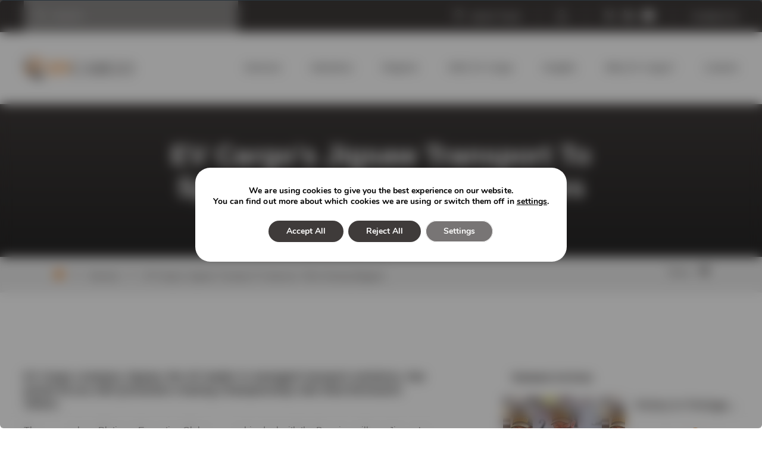

--- FILE ---
content_type: text/html; charset=UTF-8
request_url: https://www.evcargo.com/en/ev-cargos-jigsaw-transport-to-sponsor-title-chasing-baggies/
body_size: 23483
content:
<!doctype html>
<html class="no-js" lang="en-GB">

<head>
    <meta HTTP-EQUIV="Content-type" content="text/html; charset=UTF-8">
    <meta http-equiv="X-UA-Compatible" content="IE=Edge" />
    <title>EV Cargo&#039;s Jigsaw Transport To Sponsor Title-Chasing Baggies - EV Cargo</title>
    <meta name="viewport" content="width=device-width, initial-scale=1, maximum-scale=5, user-scalable=0" />
    <meta name="format-detection" content="telephone=no" />
    <meta name="google-site-verification" content="rrjCQ41tQmTF-U9heSrNhroZLPlVvN62TUDxufTq5n0" />
    <script src="https://kit.fontawesome.com/bd39e5040a.js" crossorigin="anonymous"></script>

    <meta name='robots' content='index, follow, max-image-preview:large, max-snippet:-1, max-video-preview:-1' />

	<!-- This site is optimized with the Yoast SEO plugin v26.7 - https://yoast.com/wordpress/plugins/seo/ -->
	<link rel="canonical" href="https://www.evcargo.com/en/ev-cargos-jigsaw-transport-to-sponsor-title-chasing-baggies/" />
	<meta property="og:locale" content="en_GB" />
	<meta property="og:type" content="article" />
	<meta property="og:title" content="EV Cargo&#039;s Jigsaw Transport To Sponsor Title-Chasing Baggies - EV Cargo" />
	<meta property="og:description" content="EV Cargo company Jigsaw, the UK leader in managed transport [&hellip;]" />
	<meta property="og:url" content="https://www.evcargo.com/en/ev-cargos-jigsaw-transport-to-sponsor-title-chasing-baggies/" />
	<meta property="og:site_name" content="EV Cargo" />
	<meta property="article:published_time" content="2019-11-29T00:00:00+00:00" />
	<meta property="article:modified_time" content="2024-07-02T14:10:32+00:00" />
	<meta name="author" content="Extramile" />
	<meta name="twitter:card" content="summary_large_image" />
	<meta name="twitter:label1" content="Written by" />
	<meta name="twitter:data1" content="Extramile" />
	<meta name="twitter:label2" content="Estimated reading time" />
	<meta name="twitter:data2" content="2 minutes" />
	<script type="application/ld+json" class="yoast-schema-graph">{"@context":"https://schema.org","@graph":[{"@type":"Article","@id":"https://www.evcargo.com/de/ev-cargos-jigsaw-transport-to-sponsor-title-chasing-baggies/#article","isPartOf":{"@id":"https://www.evcargo.com/de/ev-cargos-jigsaw-transport-to-sponsor-title-chasing-baggies/"},"author":{"name":"Extramile","@id":"https://www.evcargo.com/de/#/schema/person/573a241aeca1b761eca1a71200f127c0"},"headline":"EV Cargo&#8217;s Jigsaw Transport To Sponsor Title-Chasing Baggies","datePublished":"2019-11-29T00:00:00+00:00","dateModified":"2024-07-02T14:10:32+00:00","mainEntityOfPage":{"@id":"https://www.evcargo.com/de/ev-cargos-jigsaw-transport-to-sponsor-title-chasing-baggies/"},"wordCount":337,"publisher":{"@id":"https://www.evcargo.com/de/#organization"},"articleSection":["General","Latest News"],"inLanguage":"en-GB"},{"@type":"WebPage","@id":"https://www.evcargo.com/de/ev-cargos-jigsaw-transport-to-sponsor-title-chasing-baggies/","url":"https://www.evcargo.com/de/ev-cargos-jigsaw-transport-to-sponsor-title-chasing-baggies/","name":"EV Cargo's Jigsaw Transport To Sponsor Title-Chasing Baggies - EV Cargo","isPartOf":{"@id":"https://www.evcargo.com/de/#website"},"datePublished":"2019-11-29T00:00:00+00:00","dateModified":"2024-07-02T14:10:32+00:00","inLanguage":"en-GB","potentialAction":[{"@type":"ReadAction","target":["https://www.evcargo.com/de/ev-cargos-jigsaw-transport-to-sponsor-title-chasing-baggies/"]}]},{"@type":"WebSite","@id":"https://www.evcargo.com/de/#website","url":"https://www.evcargo.com/de/","name":"EV Cargo","description":"","publisher":{"@id":"https://www.evcargo.com/de/#organization"},"potentialAction":[{"@type":"SearchAction","target":{"@type":"EntryPoint","urlTemplate":"https://www.evcargo.com/de/?s={search_term_string}"},"query-input":{"@type":"PropertyValueSpecification","valueRequired":true,"valueName":"search_term_string"}}],"inLanguage":"en-GB"},{"@type":"Organization","@id":"https://www.evcargo.com/de/#organization","name":"EV Cargo","alternateName":"EVC","url":"https://www.evcargo.com/de/","logo":{"@type":"ImageObject","inLanguage":"en-GB","@id":"https://www.evcargo.com/de/#/schema/logo/image/","url":"https://www.evcargo.com/wp-content/uploads/2025/02/ev-cargo-logo.png","contentUrl":"https://www.evcargo.com/wp-content/uploads/2025/02/ev-cargo-logo.png","width":364,"height":78,"caption":"EV Cargo"},"image":{"@id":"https://www.evcargo.com/de/#/schema/logo/image/"}},{"@type":"Person","@id":"https://www.evcargo.com/de/#/schema/person/573a241aeca1b761eca1a71200f127c0","name":"Extramile","image":{"@type":"ImageObject","inLanguage":"en-GB","@id":"https://www.evcargo.com/de/#/schema/person/image/","url":"https://secure.gravatar.com/avatar/4d168442295cd39d9d3845fd5f8676a34f8965750d91cfb9246fdbef454cb018?s=96&d=mm&r=g","contentUrl":"https://secure.gravatar.com/avatar/4d168442295cd39d9d3845fd5f8676a34f8965750d91cfb9246fdbef454cb018?s=96&d=mm&r=g","caption":"Extramile"}}]}</script>
	<!-- / Yoast SEO plugin. -->


<link rel='dns-prefetch' href='//cdnjs.cloudflare.com' />
<link rel='dns-prefetch' href='//www.evcargo.com' />
<link rel="alternate" title="oEmbed (JSON)" type="application/json+oembed" href="https://www.evcargo.com/en/wp-json/oembed/1.0/embed?url=https%3A%2F%2Fwww.evcargo.com%2Fen%2Fev-cargos-jigsaw-transport-to-sponsor-title-chasing-baggies%2F" />
<link rel="alternate" title="oEmbed (XML)" type="text/xml+oembed" href="https://www.evcargo.com/en/wp-json/oembed/1.0/embed?url=https%3A%2F%2Fwww.evcargo.com%2Fen%2Fev-cargos-jigsaw-transport-to-sponsor-title-chasing-baggies%2F&#038;format=xml" />
<style id='wp-img-auto-sizes-contain-inline-css' type='text/css'>
img:is([sizes=auto i],[sizes^="auto," i]){contain-intrinsic-size:3000px 1500px}
/*# sourceURL=wp-img-auto-sizes-contain-inline-css */
</style>
<style id='wp-block-library-inline-css' type='text/css'>
:root{--wp-block-synced-color:#7a00df;--wp-block-synced-color--rgb:122,0,223;--wp-bound-block-color:var(--wp-block-synced-color);--wp-editor-canvas-background:#ddd;--wp-admin-theme-color:#007cba;--wp-admin-theme-color--rgb:0,124,186;--wp-admin-theme-color-darker-10:#006ba1;--wp-admin-theme-color-darker-10--rgb:0,107,160.5;--wp-admin-theme-color-darker-20:#005a87;--wp-admin-theme-color-darker-20--rgb:0,90,135;--wp-admin-border-width-focus:2px}@media (min-resolution:192dpi){:root{--wp-admin-border-width-focus:1.5px}}.wp-element-button{cursor:pointer}:root .has-very-light-gray-background-color{background-color:#eee}:root .has-very-dark-gray-background-color{background-color:#313131}:root .has-very-light-gray-color{color:#eee}:root .has-very-dark-gray-color{color:#313131}:root .has-vivid-green-cyan-to-vivid-cyan-blue-gradient-background{background:linear-gradient(135deg,#00d084,#0693e3)}:root .has-purple-crush-gradient-background{background:linear-gradient(135deg,#34e2e4,#4721fb 50%,#ab1dfe)}:root .has-hazy-dawn-gradient-background{background:linear-gradient(135deg,#faaca8,#dad0ec)}:root .has-subdued-olive-gradient-background{background:linear-gradient(135deg,#fafae1,#67a671)}:root .has-atomic-cream-gradient-background{background:linear-gradient(135deg,#fdd79a,#004a59)}:root .has-nightshade-gradient-background{background:linear-gradient(135deg,#330968,#31cdcf)}:root .has-midnight-gradient-background{background:linear-gradient(135deg,#020381,#2874fc)}:root{--wp--preset--font-size--normal:16px;--wp--preset--font-size--huge:42px}.has-regular-font-size{font-size:1em}.has-larger-font-size{font-size:2.625em}.has-normal-font-size{font-size:var(--wp--preset--font-size--normal)}.has-huge-font-size{font-size:var(--wp--preset--font-size--huge)}.has-text-align-center{text-align:center}.has-text-align-left{text-align:left}.has-text-align-right{text-align:right}.has-fit-text{white-space:nowrap!important}#end-resizable-editor-section{display:none}.aligncenter{clear:both}.items-justified-left{justify-content:flex-start}.items-justified-center{justify-content:center}.items-justified-right{justify-content:flex-end}.items-justified-space-between{justify-content:space-between}.screen-reader-text{border:0;clip-path:inset(50%);height:1px;margin:-1px;overflow:hidden;padding:0;position:absolute;width:1px;word-wrap:normal!important}.screen-reader-text:focus{background-color:#ddd;clip-path:none;color:#444;display:block;font-size:1em;height:auto;left:5px;line-height:normal;padding:15px 23px 14px;text-decoration:none;top:5px;width:auto;z-index:100000}html :where(.has-border-color){border-style:solid}html :where([style*=border-top-color]){border-top-style:solid}html :where([style*=border-right-color]){border-right-style:solid}html :where([style*=border-bottom-color]){border-bottom-style:solid}html :where([style*=border-left-color]){border-left-style:solid}html :where([style*=border-width]){border-style:solid}html :where([style*=border-top-width]){border-top-style:solid}html :where([style*=border-right-width]){border-right-style:solid}html :where([style*=border-bottom-width]){border-bottom-style:solid}html :where([style*=border-left-width]){border-left-style:solid}html :where(img[class*=wp-image-]){height:auto;max-width:100%}:where(figure){margin:0 0 1em}html :where(.is-position-sticky){--wp-admin--admin-bar--position-offset:var(--wp-admin--admin-bar--height,0px)}@media screen and (max-width:600px){html :where(.is-position-sticky){--wp-admin--admin-bar--position-offset:0px}}

/*# sourceURL=wp-block-library-inline-css */
</style><style id='global-styles-inline-css' type='text/css'>
:root{--wp--preset--aspect-ratio--square: 1;--wp--preset--aspect-ratio--4-3: 4/3;--wp--preset--aspect-ratio--3-4: 3/4;--wp--preset--aspect-ratio--3-2: 3/2;--wp--preset--aspect-ratio--2-3: 2/3;--wp--preset--aspect-ratio--16-9: 16/9;--wp--preset--aspect-ratio--9-16: 9/16;--wp--preset--color--black: #000000;--wp--preset--color--cyan-bluish-gray: #abb8c3;--wp--preset--color--white: #ffffff;--wp--preset--color--pale-pink: #f78da7;--wp--preset--color--vivid-red: #cf2e2e;--wp--preset--color--luminous-vivid-orange: #ff6900;--wp--preset--color--luminous-vivid-amber: #fcb900;--wp--preset--color--light-green-cyan: #7bdcb5;--wp--preset--color--vivid-green-cyan: #00d084;--wp--preset--color--pale-cyan-blue: #8ed1fc;--wp--preset--color--vivid-cyan-blue: #0693e3;--wp--preset--color--vivid-purple: #9b51e0;--wp--preset--gradient--vivid-cyan-blue-to-vivid-purple: linear-gradient(135deg,rgb(6,147,227) 0%,rgb(155,81,224) 100%);--wp--preset--gradient--light-green-cyan-to-vivid-green-cyan: linear-gradient(135deg,rgb(122,220,180) 0%,rgb(0,208,130) 100%);--wp--preset--gradient--luminous-vivid-amber-to-luminous-vivid-orange: linear-gradient(135deg,rgb(252,185,0) 0%,rgb(255,105,0) 100%);--wp--preset--gradient--luminous-vivid-orange-to-vivid-red: linear-gradient(135deg,rgb(255,105,0) 0%,rgb(207,46,46) 100%);--wp--preset--gradient--very-light-gray-to-cyan-bluish-gray: linear-gradient(135deg,rgb(238,238,238) 0%,rgb(169,184,195) 100%);--wp--preset--gradient--cool-to-warm-spectrum: linear-gradient(135deg,rgb(74,234,220) 0%,rgb(151,120,209) 20%,rgb(207,42,186) 40%,rgb(238,44,130) 60%,rgb(251,105,98) 80%,rgb(254,248,76) 100%);--wp--preset--gradient--blush-light-purple: linear-gradient(135deg,rgb(255,206,236) 0%,rgb(152,150,240) 100%);--wp--preset--gradient--blush-bordeaux: linear-gradient(135deg,rgb(254,205,165) 0%,rgb(254,45,45) 50%,rgb(107,0,62) 100%);--wp--preset--gradient--luminous-dusk: linear-gradient(135deg,rgb(255,203,112) 0%,rgb(199,81,192) 50%,rgb(65,88,208) 100%);--wp--preset--gradient--pale-ocean: linear-gradient(135deg,rgb(255,245,203) 0%,rgb(182,227,212) 50%,rgb(51,167,181) 100%);--wp--preset--gradient--electric-grass: linear-gradient(135deg,rgb(202,248,128) 0%,rgb(113,206,126) 100%);--wp--preset--gradient--midnight: linear-gradient(135deg,rgb(2,3,129) 0%,rgb(40,116,252) 100%);--wp--preset--font-size--small: 13px;--wp--preset--font-size--medium: 20px;--wp--preset--font-size--large: 36px;--wp--preset--font-size--x-large: 42px;--wp--preset--spacing--20: 0.44rem;--wp--preset--spacing--30: 0.67rem;--wp--preset--spacing--40: 1rem;--wp--preset--spacing--50: 1.5rem;--wp--preset--spacing--60: 2.25rem;--wp--preset--spacing--70: 3.38rem;--wp--preset--spacing--80: 5.06rem;--wp--preset--shadow--natural: 6px 6px 9px rgba(0, 0, 0, 0.2);--wp--preset--shadow--deep: 12px 12px 50px rgba(0, 0, 0, 0.4);--wp--preset--shadow--sharp: 6px 6px 0px rgba(0, 0, 0, 0.2);--wp--preset--shadow--outlined: 6px 6px 0px -3px rgb(255, 255, 255), 6px 6px rgb(0, 0, 0);--wp--preset--shadow--crisp: 6px 6px 0px rgb(0, 0, 0);}:where(.is-layout-flex){gap: 0.5em;}:where(.is-layout-grid){gap: 0.5em;}body .is-layout-flex{display: flex;}.is-layout-flex{flex-wrap: wrap;align-items: center;}.is-layout-flex > :is(*, div){margin: 0;}body .is-layout-grid{display: grid;}.is-layout-grid > :is(*, div){margin: 0;}:where(.wp-block-columns.is-layout-flex){gap: 2em;}:where(.wp-block-columns.is-layout-grid){gap: 2em;}:where(.wp-block-post-template.is-layout-flex){gap: 1.25em;}:where(.wp-block-post-template.is-layout-grid){gap: 1.25em;}.has-black-color{color: var(--wp--preset--color--black) !important;}.has-cyan-bluish-gray-color{color: var(--wp--preset--color--cyan-bluish-gray) !important;}.has-white-color{color: var(--wp--preset--color--white) !important;}.has-pale-pink-color{color: var(--wp--preset--color--pale-pink) !important;}.has-vivid-red-color{color: var(--wp--preset--color--vivid-red) !important;}.has-luminous-vivid-orange-color{color: var(--wp--preset--color--luminous-vivid-orange) !important;}.has-luminous-vivid-amber-color{color: var(--wp--preset--color--luminous-vivid-amber) !important;}.has-light-green-cyan-color{color: var(--wp--preset--color--light-green-cyan) !important;}.has-vivid-green-cyan-color{color: var(--wp--preset--color--vivid-green-cyan) !important;}.has-pale-cyan-blue-color{color: var(--wp--preset--color--pale-cyan-blue) !important;}.has-vivid-cyan-blue-color{color: var(--wp--preset--color--vivid-cyan-blue) !important;}.has-vivid-purple-color{color: var(--wp--preset--color--vivid-purple) !important;}.has-black-background-color{background-color: var(--wp--preset--color--black) !important;}.has-cyan-bluish-gray-background-color{background-color: var(--wp--preset--color--cyan-bluish-gray) !important;}.has-white-background-color{background-color: var(--wp--preset--color--white) !important;}.has-pale-pink-background-color{background-color: var(--wp--preset--color--pale-pink) !important;}.has-vivid-red-background-color{background-color: var(--wp--preset--color--vivid-red) !important;}.has-luminous-vivid-orange-background-color{background-color: var(--wp--preset--color--luminous-vivid-orange) !important;}.has-luminous-vivid-amber-background-color{background-color: var(--wp--preset--color--luminous-vivid-amber) !important;}.has-light-green-cyan-background-color{background-color: var(--wp--preset--color--light-green-cyan) !important;}.has-vivid-green-cyan-background-color{background-color: var(--wp--preset--color--vivid-green-cyan) !important;}.has-pale-cyan-blue-background-color{background-color: var(--wp--preset--color--pale-cyan-blue) !important;}.has-vivid-cyan-blue-background-color{background-color: var(--wp--preset--color--vivid-cyan-blue) !important;}.has-vivid-purple-background-color{background-color: var(--wp--preset--color--vivid-purple) !important;}.has-black-border-color{border-color: var(--wp--preset--color--black) !important;}.has-cyan-bluish-gray-border-color{border-color: var(--wp--preset--color--cyan-bluish-gray) !important;}.has-white-border-color{border-color: var(--wp--preset--color--white) !important;}.has-pale-pink-border-color{border-color: var(--wp--preset--color--pale-pink) !important;}.has-vivid-red-border-color{border-color: var(--wp--preset--color--vivid-red) !important;}.has-luminous-vivid-orange-border-color{border-color: var(--wp--preset--color--luminous-vivid-orange) !important;}.has-luminous-vivid-amber-border-color{border-color: var(--wp--preset--color--luminous-vivid-amber) !important;}.has-light-green-cyan-border-color{border-color: var(--wp--preset--color--light-green-cyan) !important;}.has-vivid-green-cyan-border-color{border-color: var(--wp--preset--color--vivid-green-cyan) !important;}.has-pale-cyan-blue-border-color{border-color: var(--wp--preset--color--pale-cyan-blue) !important;}.has-vivid-cyan-blue-border-color{border-color: var(--wp--preset--color--vivid-cyan-blue) !important;}.has-vivid-purple-border-color{border-color: var(--wp--preset--color--vivid-purple) !important;}.has-vivid-cyan-blue-to-vivid-purple-gradient-background{background: var(--wp--preset--gradient--vivid-cyan-blue-to-vivid-purple) !important;}.has-light-green-cyan-to-vivid-green-cyan-gradient-background{background: var(--wp--preset--gradient--light-green-cyan-to-vivid-green-cyan) !important;}.has-luminous-vivid-amber-to-luminous-vivid-orange-gradient-background{background: var(--wp--preset--gradient--luminous-vivid-amber-to-luminous-vivid-orange) !important;}.has-luminous-vivid-orange-to-vivid-red-gradient-background{background: var(--wp--preset--gradient--luminous-vivid-orange-to-vivid-red) !important;}.has-very-light-gray-to-cyan-bluish-gray-gradient-background{background: var(--wp--preset--gradient--very-light-gray-to-cyan-bluish-gray) !important;}.has-cool-to-warm-spectrum-gradient-background{background: var(--wp--preset--gradient--cool-to-warm-spectrum) !important;}.has-blush-light-purple-gradient-background{background: var(--wp--preset--gradient--blush-light-purple) !important;}.has-blush-bordeaux-gradient-background{background: var(--wp--preset--gradient--blush-bordeaux) !important;}.has-luminous-dusk-gradient-background{background: var(--wp--preset--gradient--luminous-dusk) !important;}.has-pale-ocean-gradient-background{background: var(--wp--preset--gradient--pale-ocean) !important;}.has-electric-grass-gradient-background{background: var(--wp--preset--gradient--electric-grass) !important;}.has-midnight-gradient-background{background: var(--wp--preset--gradient--midnight) !important;}.has-small-font-size{font-size: var(--wp--preset--font-size--small) !important;}.has-medium-font-size{font-size: var(--wp--preset--font-size--medium) !important;}.has-large-font-size{font-size: var(--wp--preset--font-size--large) !important;}.has-x-large-font-size{font-size: var(--wp--preset--font-size--x-large) !important;}
/*# sourceURL=global-styles-inline-css */
</style>

<style id='classic-theme-styles-inline-css' type='text/css'>
/*! This file is auto-generated */
.wp-block-button__link{color:#fff;background-color:#32373c;border-radius:9999px;box-shadow:none;text-decoration:none;padding:calc(.667em + 2px) calc(1.333em + 2px);font-size:1.125em}.wp-block-file__button{background:#32373c;color:#fff;text-decoration:none}
/*# sourceURL=/wp-includes/css/classic-themes.min.css */
</style>
<style id='responsive-menu-inline-css' type='text/css'>
/** This file is major component of this plugin so please don't try to edit here. */
#rmp_menu_trigger-105401 {
  width: 55px;
  height: 55px;
  position: fixed;
  top: 52px;
  border-radius: 5px;
  display: none;
  text-decoration: none;
  right: 5%;
  background: #ffffff;
  transition: transform 0.5s, background-color 0.5s;
}
#rmp_menu_trigger-105401:hover, #rmp_menu_trigger-105401:focus {
  background: #fffffffff;
  text-decoration: unset;
}
#rmp_menu_trigger-105401.is-active {
  background: #ffffff;
}
#rmp_menu_trigger-105401 .rmp-trigger-box {
  width: 25px;
  color: #ffffff;
}
#rmp_menu_trigger-105401 .rmp-trigger-icon-active, #rmp_menu_trigger-105401 .rmp-trigger-text-open {
  display: none;
}
#rmp_menu_trigger-105401.is-active .rmp-trigger-icon-active, #rmp_menu_trigger-105401.is-active .rmp-trigger-text-open {
  display: inline;
}
#rmp_menu_trigger-105401.is-active .rmp-trigger-icon-inactive, #rmp_menu_trigger-105401.is-active .rmp-trigger-text {
  display: none;
}
#rmp_menu_trigger-105401 .rmp-trigger-label {
  color: #ffffff;
  pointer-events: none;
  line-height: 13px;
  font-family: inherit;
  font-size: 14px;
  display: inline;
  text-transform: inherit;
}
#rmp_menu_trigger-105401 .rmp-trigger-label.rmp-trigger-label-top {
  display: block;
  margin-bottom: 12px;
}
#rmp_menu_trigger-105401 .rmp-trigger-label.rmp-trigger-label-bottom {
  display: block;
  margin-top: 12px;
}
#rmp_menu_trigger-105401 .responsive-menu-pro-inner {
  display: block;
}
#rmp_menu_trigger-105401 .rmp-trigger-icon-inactive .rmp-font-icon {
  color: #ee7203;
}
#rmp_menu_trigger-105401 .responsive-menu-pro-inner, #rmp_menu_trigger-105401 .responsive-menu-pro-inner::before, #rmp_menu_trigger-105401 .responsive-menu-pro-inner::after {
  width: 25px;
  height: 3px;
  background-color: #ee7203;
  border-radius: 4px;
  position: absolute;
}
#rmp_menu_trigger-105401 .rmp-trigger-icon-active .rmp-font-icon {
  color: #ee7203;
}
#rmp_menu_trigger-105401.is-active .responsive-menu-pro-inner, #rmp_menu_trigger-105401.is-active .responsive-menu-pro-inner::before, #rmp_menu_trigger-105401.is-active .responsive-menu-pro-inner::after {
  background-color: #ee7203;
}
#rmp_menu_trigger-105401:hover .rmp-trigger-icon-inactive .rmp-font-icon {
  color: #ee7203;
}
#rmp_menu_trigger-105401:not(.is-active):hover .responsive-menu-pro-inner, #rmp_menu_trigger-105401:not(.is-active):hover .responsive-menu-pro-inner::before, #rmp_menu_trigger-105401:not(.is-active):hover .responsive-menu-pro-inner::after {
  background-color: #ee7203;
}
#rmp_menu_trigger-105401 .responsive-menu-pro-inner::before {
  top: 5px;
}
#rmp_menu_trigger-105401 .responsive-menu-pro-inner::after {
  bottom: 5px;
}
#rmp_menu_trigger-105401.is-active .responsive-menu-pro-inner::after {
  bottom: 0;
}
/* Hamburger menu styling */
@media screen and (max-width: 1024px) {
  /** Menu Title Style */
  /** Menu Additional Content Style */
  #rmp_menu_trigger-105401 {
    display: block;
  }
  #rmp-container-105401 {
    position: fixed;
    top: 0;
    margin: 0;
    transition: transform 0.5s;
    overflow: auto;
    display: block;
    width: 100%;
    background-color: #ffffff;
    background-image: url("");
    height: 100%;
    left: 0;
    padding-top: 0px;
    padding-left: 0px;
    padding-bottom: 0px;
    padding-right: 0px;
  }
  #rmp-menu-wrap-105401 {
    padding-top: 0px;
    padding-left: 0px;
    padding-bottom: 0px;
    padding-right: 0px;
    background-color: #ffffff;
  }
  #rmp-menu-wrap-105401 .rmp-menu, #rmp-menu-wrap-105401 .rmp-submenu {
    width: 100%;
    box-sizing: border-box;
    margin: 0;
    padding: 0;
  }
  #rmp-menu-wrap-105401 .rmp-submenu-depth-1 .rmp-menu-item-link {
    padding-left: 10%;
  }
  #rmp-menu-wrap-105401 .rmp-submenu-depth-2 .rmp-menu-item-link {
    padding-left: 15%;
  }
  #rmp-menu-wrap-105401 .rmp-submenu-depth-3 .rmp-menu-item-link {
    padding-left: 20%;
  }
  #rmp-menu-wrap-105401 .rmp-submenu-depth-4 .rmp-menu-item-link {
    padding-left: 25%;
  }
  #rmp-menu-wrap-105401 .rmp-submenu.rmp-submenu-open {
    display: block;
  }
  #rmp-menu-wrap-105401 .rmp-menu-item {
    width: 100%;
    list-style: none;
    margin: 0;
  }
  #rmp-menu-wrap-105401 .rmp-menu-item-link {
    height: 40px;
    line-height: 40px;
    font-size: 18px;
    border-bottom: 0px solid #212121;
    font-family: inherit;
    color: #3f3b3a;
    text-align: left;
    background-color: #ffffff;
    font-weight: normal;
    letter-spacing: 0px;
    display: block;
    box-sizing: border-box;
    width: 100%;
    text-decoration: none;
    position: relative;
    overflow: hidden;
    transition: background-color 0.5s, border-color 0.5s, 0.5s;
    padding: 0 5%;
    padding-right: 50px;
  }
  #rmp-menu-wrap-105401 .rmp-menu-item-link:after, #rmp-menu-wrap-105401 .rmp-menu-item-link:before {
    display: none;
  }
  #rmp-menu-wrap-105401 .rmp-menu-item-link:hover, #rmp-menu-wrap-105401 .rmp-menu-item-link:focus {
    color: #ee7203;
    border-color: #212121;
    background-color: #ffffff;
  }
  #rmp-menu-wrap-105401 .rmp-menu-item-link:focus {
    outline: none;
    border-color: unset;
    box-shadow: unset;
  }
  #rmp-menu-wrap-105401 .rmp-menu-item-link .rmp-font-icon {
    height: 40px;
    line-height: 40px;
    margin-right: 10px;
    font-size: 18px;
  }
  #rmp-menu-wrap-105401 .rmp-menu-current-item .rmp-menu-item-link {
    color: #3f3b3a;
    border-color: #212121;
    background-color: #ffffff;
  }
  #rmp-menu-wrap-105401 .rmp-menu-current-item .rmp-menu-item-link:hover, #rmp-menu-wrap-105401 .rmp-menu-current-item .rmp-menu-item-link:focus {
    color: #ee7203;
    border-color: #3f3f3f;
    background-color: #ffffff;
  }
  #rmp-menu-wrap-105401 .rmp-menu-subarrow {
    position: absolute;
    top: 0;
    bottom: 0;
    text-align: center;
    overflow: hidden;
    background-size: cover;
    overflow: hidden;
    right: 0;
    border-left-style: solid;
    border-left-color: #ffffff;
    border-left-width: 1px;
    height: 39px;
    width: 40px;
    color: #ee7203;
    background-color: #ffffff;
  }
  #rmp-menu-wrap-105401 .rmp-menu-subarrow svg {
    fill: #ee7203;
  }
  #rmp-menu-wrap-105401 .rmp-menu-subarrow:hover {
    color: #ee7203;
    border-color: #ffffff;
    background-color: #ffffff;
  }
  #rmp-menu-wrap-105401 .rmp-menu-subarrow:hover svg {
    fill: #ee7203;
  }
  #rmp-menu-wrap-105401 .rmp-menu-subarrow .rmp-font-icon {
    margin-right: unset;
  }
  #rmp-menu-wrap-105401 .rmp-menu-subarrow * {
    vertical-align: middle;
    line-height: 39px;
  }
  #rmp-menu-wrap-105401 .rmp-menu-subarrow-active {
    display: block;
    background-size: cover;
    color: #ee7203;
    border-color: #ffffff;
    background-color: #ffffff;
  }
  #rmp-menu-wrap-105401 .rmp-menu-subarrow-active svg {
    fill: #ee7203;
  }
  #rmp-menu-wrap-105401 .rmp-menu-subarrow-active:hover {
    color: #ee7203;
    border-color: #ffffff;
    background-color: #ffffff;
  }
  #rmp-menu-wrap-105401 .rmp-menu-subarrow-active:hover svg {
    fill: #ee7203;
  }
  #rmp-menu-wrap-105401 .rmp-submenu {
    display: none;
  }
  #rmp-menu-wrap-105401 .rmp-submenu .rmp-menu-item-link {
    height: 40px;
    line-height: 40px;
    letter-spacing: 0px;
    font-size: 16px;
    border-bottom: 0px solid #212121;
    font-family: inherit;
    font-weight: normal;
    color: #3f3b3a;
    text-align: left;
    background-color: #ffffff;
  }
  #rmp-menu-wrap-105401 .rmp-submenu .rmp-menu-item-link:hover, #rmp-menu-wrap-105401 .rmp-submenu .rmp-menu-item-link:focus {
    color: #ee7203;
    border-color: #212121;
    background-color: #ffffff;
  }
  #rmp-menu-wrap-105401 .rmp-submenu .rmp-menu-current-item .rmp-menu-item-link {
    color: #3f3b3a;
    border-color: #212121;
    background-color: #ffffff;
  }
  #rmp-menu-wrap-105401 .rmp-submenu .rmp-menu-current-item .rmp-menu-item-link:hover, #rmp-menu-wrap-105401 .rmp-submenu .rmp-menu-current-item .rmp-menu-item-link:focus {
    color: #ee7203;
    border-color: #3f3f3f;
    background-color: #ffffff;
  }
  #rmp-menu-wrap-105401 .rmp-submenu .rmp-menu-subarrow {
    right: 0;
    border-right: unset;
    border-left-style: solid;
    border-left-color: #1d4354;
    border-left-width: 0px;
    height: 39px;
    line-height: 39px;
    width: 40px;
    color: #fff;
    background-color: inherit;
  }
  #rmp-menu-wrap-105401 .rmp-submenu .rmp-menu-subarrow:hover {
    color: #fff;
    border-color: #3f3f3f;
    background-color: inherit;
  }
  #rmp-menu-wrap-105401 .rmp-submenu .rmp-menu-subarrow-active {
    color: #fff;
    border-color: #1d4354;
    background-color: inherit;
  }
  #rmp-menu-wrap-105401 .rmp-submenu .rmp-menu-subarrow-active:hover {
    color: #fff;
    border-color: #3f3f3f;
    background-color: inherit;
  }
  #rmp-menu-wrap-105401 .rmp-menu-item-description {
    margin: 0;
    padding: 5px 5%;
    opacity: 0.8;
    color: #3f3b3a;
  }
  #rmp-search-box-105401 {
    display: block;
    padding-top: 0px;
    padding-left: 5%;
    padding-bottom: 0px;
    padding-right: 5%;
  }
  #rmp-search-box-105401 .rmp-search-form {
    margin: 0;
  }
  #rmp-search-box-105401 .rmp-search-box {
    background: #ffffff;
    border: 1px solid #dadada;
    color: #333333;
    width: 100%;
    padding: 0 5%;
    border-radius: 30px;
    height: 45px;
    -webkit-appearance: none;
  }
  #rmp-search-box-105401 .rmp-search-box::placeholder {
    color: #c7c7cd;
  }
  #rmp-search-box-105401 .rmp-search-box:focus {
    background-color: #ffffff;
    outline: 2px solid #dadada;
    color: #333333;
  }
  #rmp-menu-title-105401 {
    background-color: #212121;
    color: #ffffff;
    text-align: left;
    font-size: 18px;
    padding-top: 10%;
    padding-left: 5%;
    padding-bottom: 0%;
    padding-right: 5%;
    font-weight: 400;
    transition: background-color 0.5s, border-color 0.5s, color 0.5s;
  }
  #rmp-menu-title-105401:hover {
    background-color: #212121;
    color: #ffffff;
  }
  #rmp-menu-title-105401 > .rmp-menu-title-link {
    color: #ffffff;
    width: 100%;
    background-color: unset;
    text-decoration: none;
  }
  #rmp-menu-title-105401 > .rmp-menu-title-link:hover {
    color: #ffffff;
  }
  #rmp-menu-title-105401 .rmp-font-icon {
    font-size: 18px;
  }
  #rmp-menu-additional-content-105401 {
    padding-top: 0px;
    padding-left: 5%;
    padding-bottom: 0px;
    padding-right: 5%;
    color: #3f3b3d;
    text-align: center;
    font-size: 16px;
  }
}
/**
This file contents common styling of menus.
*/
.rmp-container {
  display: none;
  visibility: visible;
  padding: 0px 0px 0px 0px;
  z-index: 99998;
  transition: all 0.3s;
  /** Scrolling bar in menu setting box **/
}
.rmp-container.rmp-fade-top, .rmp-container.rmp-fade-left, .rmp-container.rmp-fade-right, .rmp-container.rmp-fade-bottom {
  display: none;
}
.rmp-container.rmp-slide-left, .rmp-container.rmp-push-left {
  transform: translateX(-100%);
  -ms-transform: translateX(-100%);
  -webkit-transform: translateX(-100%);
  -moz-transform: translateX(-100%);
}
.rmp-container.rmp-slide-left.rmp-menu-open, .rmp-container.rmp-push-left.rmp-menu-open {
  transform: translateX(0);
  -ms-transform: translateX(0);
  -webkit-transform: translateX(0);
  -moz-transform: translateX(0);
}
.rmp-container.rmp-slide-right, .rmp-container.rmp-push-right {
  transform: translateX(100%);
  -ms-transform: translateX(100%);
  -webkit-transform: translateX(100%);
  -moz-transform: translateX(100%);
}
.rmp-container.rmp-slide-right.rmp-menu-open, .rmp-container.rmp-push-right.rmp-menu-open {
  transform: translateX(0);
  -ms-transform: translateX(0);
  -webkit-transform: translateX(0);
  -moz-transform: translateX(0);
}
.rmp-container.rmp-slide-top, .rmp-container.rmp-push-top {
  transform: translateY(-100%);
  -ms-transform: translateY(-100%);
  -webkit-transform: translateY(-100%);
  -moz-transform: translateY(-100%);
}
.rmp-container.rmp-slide-top.rmp-menu-open, .rmp-container.rmp-push-top.rmp-menu-open {
  transform: translateY(0);
  -ms-transform: translateY(0);
  -webkit-transform: translateY(0);
  -moz-transform: translateY(0);
}
.rmp-container.rmp-slide-bottom, .rmp-container.rmp-push-bottom {
  transform: translateY(100%);
  -ms-transform: translateY(100%);
  -webkit-transform: translateY(100%);
  -moz-transform: translateY(100%);
}
.rmp-container.rmp-slide-bottom.rmp-menu-open, .rmp-container.rmp-push-bottom.rmp-menu-open {
  transform: translateX(0);
  -ms-transform: translateX(0);
  -webkit-transform: translateX(0);
  -moz-transform: translateX(0);
}
.rmp-container::-webkit-scrollbar {
  width: 0px;
}
.rmp-container ::-webkit-scrollbar-track {
  box-shadow: inset 0 0 5px transparent;
}
.rmp-container ::-webkit-scrollbar-thumb {
  background: transparent;
}
.rmp-container ::-webkit-scrollbar-thumb:hover {
  background: transparent;
}
.rmp-container .rmp-menu-wrap .rmp-menu {
  transition: none;
  border-radius: 0;
  box-shadow: none;
  background: none;
  border: 0;
  bottom: auto;
  box-sizing: border-box;
  clip: auto;
  color: #666;
  display: block;
  float: none;
  font-family: inherit;
  font-size: 14px;
  height: auto;
  left: auto;
  line-height: 1.7;
  list-style-type: none;
  margin: 0;
  min-height: auto;
  max-height: none;
  opacity: 1;
  outline: none;
  overflow: visible;
  padding: 0;
  position: relative;
  pointer-events: auto;
  right: auto;
  text-align: left;
  text-decoration: none;
  text-indent: 0;
  text-transform: none;
  transform: none;
  top: auto;
  visibility: inherit;
  width: auto;
  word-wrap: break-word;
  white-space: normal;
}
.rmp-container .rmp-menu-additional-content {
  display: block;
  word-break: break-word;
}
.rmp-container .rmp-menu-title {
  display: flex;
  flex-direction: column;
}
.rmp-container .rmp-menu-title .rmp-menu-title-image {
  max-width: 100%;
  margin-bottom: 15px;
  display: block;
  margin: auto;
  margin-bottom: 15px;
}
button.rmp_menu_trigger {
  z-index: 999999;
  overflow: hidden;
  outline: none;
  border: 0;
  display: none;
  margin: 0;
  transition: transform 0.5s, background-color 0.5s;
  padding: 0;
}
button.rmp_menu_trigger .responsive-menu-pro-inner::before, button.rmp_menu_trigger .responsive-menu-pro-inner::after {
  content: "";
  display: block;
}
button.rmp_menu_trigger .responsive-menu-pro-inner::before {
  top: 10px;
}
button.rmp_menu_trigger .responsive-menu-pro-inner::after {
  bottom: 10px;
}
button.rmp_menu_trigger .rmp-trigger-box {
  width: 40px;
  display: inline-block;
  position: relative;
  pointer-events: none;
  vertical-align: super;
}
/*  Menu Trigger Boring Animation */
.rmp-menu-trigger-boring .responsive-menu-pro-inner {
  transition-property: none;
}
.rmp-menu-trigger-boring .responsive-menu-pro-inner::after, .rmp-menu-trigger-boring .responsive-menu-pro-inner::before {
  transition-property: none;
}
.rmp-menu-trigger-boring.is-active .responsive-menu-pro-inner {
  transform: rotate(45deg);
}
.rmp-menu-trigger-boring.is-active .responsive-menu-pro-inner:before {
  top: 0;
  opacity: 0;
}
.rmp-menu-trigger-boring.is-active .responsive-menu-pro-inner:after {
  bottom: 0;
  transform: rotate(-90deg);
}

/*# sourceURL=responsive-menu-inline-css */
</style>
<link rel='stylesheet' id='dashicons-css' href='https://www.evcargo.com/wp-includes/css/dashicons.min.css?ver=07d1feb9ee954aa214353f349486cb80' type='text/css' media='all' />
<link rel='stylesheet' id='trp-language-switcher-style-css' href='https://www.evcargo.com/wp-content/plugins/translatepress-multilingual/assets/css/trp-language-switcher.css?ver=3.0.7' type='text/css' media='all' />
<link rel='stylesheet' id='style-css' href='https://www.evcargo.com/wp-content/themes/emc-2023/style.css?ver=202601150859' type='text/css' media='all' />
<link rel='stylesheet' id='moove_gdpr_frontend-css' href='https://www.evcargo.com/wp-content/plugins/gdpr-cookie-compliance/dist/styles/gdpr-main.css?ver=5.0.9' type='text/css' media='all' />
<style id='moove_gdpr_frontend-inline-css' type='text/css'>
#moove_gdpr_cookie_modal,#moove_gdpr_cookie_info_bar,.gdpr_cookie_settings_shortcode_content{font-family:&#039;Nunito&#039;,sans-serif}#moove_gdpr_save_popup_settings_button{background-color:#373737;color:#fff}#moove_gdpr_save_popup_settings_button:hover{background-color:#000}#moove_gdpr_cookie_info_bar .moove-gdpr-info-bar-container .moove-gdpr-info-bar-content a.mgbutton,#moove_gdpr_cookie_info_bar .moove-gdpr-info-bar-container .moove-gdpr-info-bar-content button.mgbutton{background-color:#3f3b3a}#moove_gdpr_cookie_modal .moove-gdpr-modal-content .moove-gdpr-modal-footer-content .moove-gdpr-button-holder a.mgbutton,#moove_gdpr_cookie_modal .moove-gdpr-modal-content .moove-gdpr-modal-footer-content .moove-gdpr-button-holder button.mgbutton,.gdpr_cookie_settings_shortcode_content .gdpr-shr-button.button-green{background-color:#3f3b3a;border-color:#3f3b3a}#moove_gdpr_cookie_modal .moove-gdpr-modal-content .moove-gdpr-modal-footer-content .moove-gdpr-button-holder a.mgbutton:hover,#moove_gdpr_cookie_modal .moove-gdpr-modal-content .moove-gdpr-modal-footer-content .moove-gdpr-button-holder button.mgbutton:hover,.gdpr_cookie_settings_shortcode_content .gdpr-shr-button.button-green:hover{background-color:#fff;color:#3f3b3a}#moove_gdpr_cookie_modal .moove-gdpr-modal-content .moove-gdpr-modal-close i,#moove_gdpr_cookie_modal .moove-gdpr-modal-content .moove-gdpr-modal-close span.gdpr-icon{background-color:#3f3b3a;border:1px solid #3f3b3a}#moove_gdpr_cookie_info_bar span.moove-gdpr-infobar-allow-all.focus-g,#moove_gdpr_cookie_info_bar span.moove-gdpr-infobar-allow-all:focus,#moove_gdpr_cookie_info_bar button.moove-gdpr-infobar-allow-all.focus-g,#moove_gdpr_cookie_info_bar button.moove-gdpr-infobar-allow-all:focus,#moove_gdpr_cookie_info_bar span.moove-gdpr-infobar-reject-btn.focus-g,#moove_gdpr_cookie_info_bar span.moove-gdpr-infobar-reject-btn:focus,#moove_gdpr_cookie_info_bar button.moove-gdpr-infobar-reject-btn.focus-g,#moove_gdpr_cookie_info_bar button.moove-gdpr-infobar-reject-btn:focus,#moove_gdpr_cookie_info_bar span.change-settings-button.focus-g,#moove_gdpr_cookie_info_bar span.change-settings-button:focus,#moove_gdpr_cookie_info_bar button.change-settings-button.focus-g,#moove_gdpr_cookie_info_bar button.change-settings-button:focus{-webkit-box-shadow:0 0 1px 3px #3f3b3a;-moz-box-shadow:0 0 1px 3px #3f3b3a;box-shadow:0 0 1px 3px #3f3b3a}#moove_gdpr_cookie_modal .moove-gdpr-modal-content .moove-gdpr-modal-close i:hover,#moove_gdpr_cookie_modal .moove-gdpr-modal-content .moove-gdpr-modal-close span.gdpr-icon:hover,#moove_gdpr_cookie_info_bar span[data-href]>u.change-settings-button{color:#3f3b3a}#moove_gdpr_cookie_modal .moove-gdpr-modal-content .moove-gdpr-modal-left-content #moove-gdpr-menu li.menu-item-selected a span.gdpr-icon,#moove_gdpr_cookie_modal .moove-gdpr-modal-content .moove-gdpr-modal-left-content #moove-gdpr-menu li.menu-item-selected button span.gdpr-icon{color:inherit}#moove_gdpr_cookie_modal .moove-gdpr-modal-content .moove-gdpr-modal-left-content #moove-gdpr-menu li a span.gdpr-icon,#moove_gdpr_cookie_modal .moove-gdpr-modal-content .moove-gdpr-modal-left-content #moove-gdpr-menu li button span.gdpr-icon{color:inherit}#moove_gdpr_cookie_modal .gdpr-acc-link{line-height:0;font-size:0;color:transparent;position:absolute}#moove_gdpr_cookie_modal .moove-gdpr-modal-content .moove-gdpr-modal-close:hover i,#moove_gdpr_cookie_modal .moove-gdpr-modal-content .moove-gdpr-modal-left-content #moove-gdpr-menu li a,#moove_gdpr_cookie_modal .moove-gdpr-modal-content .moove-gdpr-modal-left-content #moove-gdpr-menu li button,#moove_gdpr_cookie_modal .moove-gdpr-modal-content .moove-gdpr-modal-left-content #moove-gdpr-menu li button i,#moove_gdpr_cookie_modal .moove-gdpr-modal-content .moove-gdpr-modal-left-content #moove-gdpr-menu li a i,#moove_gdpr_cookie_modal .moove-gdpr-modal-content .moove-gdpr-tab-main .moove-gdpr-tab-main-content a:hover,#moove_gdpr_cookie_info_bar.moove-gdpr-dark-scheme .moove-gdpr-info-bar-container .moove-gdpr-info-bar-content a.mgbutton:hover,#moove_gdpr_cookie_info_bar.moove-gdpr-dark-scheme .moove-gdpr-info-bar-container .moove-gdpr-info-bar-content button.mgbutton:hover,#moove_gdpr_cookie_info_bar.moove-gdpr-dark-scheme .moove-gdpr-info-bar-container .moove-gdpr-info-bar-content a:hover,#moove_gdpr_cookie_info_bar.moove-gdpr-dark-scheme .moove-gdpr-info-bar-container .moove-gdpr-info-bar-content button:hover,#moove_gdpr_cookie_info_bar.moove-gdpr-dark-scheme .moove-gdpr-info-bar-container .moove-gdpr-info-bar-content span.change-settings-button:hover,#moove_gdpr_cookie_info_bar.moove-gdpr-dark-scheme .moove-gdpr-info-bar-container .moove-gdpr-info-bar-content button.change-settings-button:hover,#moove_gdpr_cookie_info_bar.moove-gdpr-dark-scheme .moove-gdpr-info-bar-container .moove-gdpr-info-bar-content u.change-settings-button:hover,#moove_gdpr_cookie_info_bar span[data-href]>u.change-settings-button,#moove_gdpr_cookie_info_bar.moove-gdpr-dark-scheme .moove-gdpr-info-bar-container .moove-gdpr-info-bar-content a.mgbutton.focus-g,#moove_gdpr_cookie_info_bar.moove-gdpr-dark-scheme .moove-gdpr-info-bar-container .moove-gdpr-info-bar-content button.mgbutton.focus-g,#moove_gdpr_cookie_info_bar.moove-gdpr-dark-scheme .moove-gdpr-info-bar-container .moove-gdpr-info-bar-content a.focus-g,#moove_gdpr_cookie_info_bar.moove-gdpr-dark-scheme .moove-gdpr-info-bar-container .moove-gdpr-info-bar-content button.focus-g,#moove_gdpr_cookie_info_bar.moove-gdpr-dark-scheme .moove-gdpr-info-bar-container .moove-gdpr-info-bar-content a.mgbutton:focus,#moove_gdpr_cookie_info_bar.moove-gdpr-dark-scheme .moove-gdpr-info-bar-container .moove-gdpr-info-bar-content button.mgbutton:focus,#moove_gdpr_cookie_info_bar.moove-gdpr-dark-scheme .moove-gdpr-info-bar-container .moove-gdpr-info-bar-content a:focus,#moove_gdpr_cookie_info_bar.moove-gdpr-dark-scheme .moove-gdpr-info-bar-container .moove-gdpr-info-bar-content button:focus,#moove_gdpr_cookie_info_bar.moove-gdpr-dark-scheme .moove-gdpr-info-bar-container .moove-gdpr-info-bar-content span.change-settings-button.focus-g,span.change-settings-button:focus,button.change-settings-button.focus-g,button.change-settings-button:focus,#moove_gdpr_cookie_info_bar.moove-gdpr-dark-scheme .moove-gdpr-info-bar-container .moove-gdpr-info-bar-content u.change-settings-button.focus-g,#moove_gdpr_cookie_info_bar.moove-gdpr-dark-scheme .moove-gdpr-info-bar-container .moove-gdpr-info-bar-content u.change-settings-button:focus{color:#3f3b3a}#moove_gdpr_cookie_modal .moove-gdpr-branding.focus-g span,#moove_gdpr_cookie_modal .moove-gdpr-modal-content .moove-gdpr-tab-main a.focus-g,#moove_gdpr_cookie_modal .moove-gdpr-modal-content .moove-gdpr-tab-main .gdpr-cd-details-toggle.focus-g{color:#3f3b3a}#moove_gdpr_cookie_modal.gdpr_lightbox-hide{display:none}
/*# sourceURL=moove_gdpr_frontend-inline-css */
</style>
<script type="text/javascript" src="https://cdnjs.cloudflare.com/ajax/libs/jquery/3.3.1/jquery.min.js?ver=2.2.1" id="jquery-js"></script>
<script type="text/javascript" id="rmp_menu_scripts-js-extra">
/* <![CDATA[ */
var rmp_menu = {"ajaxURL":"https://www.evcargo.com/wp-admin/admin-ajax.php","wp_nonce":"ddf2be0047","menu":[{"menu_theme":"Default","theme_type":"default","theme_location_menu":"0","submenu_submenu_arrow_width":"40","submenu_submenu_arrow_width_unit":"px","submenu_submenu_arrow_height":"39","submenu_submenu_arrow_height_unit":"px","submenu_arrow_position":"right","submenu_sub_arrow_background_colour":"","submenu_sub_arrow_background_hover_colour":"","submenu_sub_arrow_background_colour_active":"","submenu_sub_arrow_background_hover_colour_active":"","submenu_sub_arrow_border_width":"","submenu_sub_arrow_border_width_unit":"px","submenu_sub_arrow_border_colour":"#1d4354","submenu_sub_arrow_border_hover_colour":"#3f3f3f","submenu_sub_arrow_border_colour_active":"#1d4354","submenu_sub_arrow_border_hover_colour_active":"#3f3f3f","submenu_sub_arrow_shape_colour":"#fff","submenu_sub_arrow_shape_hover_colour":"#fff","submenu_sub_arrow_shape_colour_active":"#fff","submenu_sub_arrow_shape_hover_colour_active":"#fff","use_header_bar":"off","header_bar_items_order":{"logo":"off","title":"on","additional content":"off","menu":"on","search":"off"},"header_bar_title":"Responsive Menu","header_bar_html_content":"","header_bar_logo":"","header_bar_logo_link":"","header_bar_logo_width":"","header_bar_logo_width_unit":"%","header_bar_logo_height":"","header_bar_logo_height_unit":"px","header_bar_height":"80","header_bar_height_unit":"px","header_bar_padding":{"top":"0px","right":"5%","bottom":"0px","left":"5%"},"header_bar_font":"","header_bar_font_size":"14","header_bar_font_size_unit":"px","header_bar_text_color":"#ffffff","header_bar_background_color":"#1d4354","header_bar_breakpoint":"8000","header_bar_position_type":"fixed","header_bar_adjust_page":"on","header_bar_scroll_enable":"off","header_bar_scroll_background_color":"#36bdf6","mobile_breakpoint":"600","tablet_breakpoint":"1024","transition_speed":"0.5","sub_menu_speed":"0.2","show_menu_on_page_load":"off","menu_disable_scrolling":"off","menu_overlay":"off","menu_overlay_colour":"rgba(0,0,0,0.7)","desktop_menu_width":"","desktop_menu_width_unit":"%","desktop_menu_positioning":"absolute","desktop_menu_side":"left","desktop_menu_to_hide":"","use_current_theme_location":"off","mega_menu":{"225":"off","227":"off","229":"off","228":"off","226":"off"},"desktop_submenu_open_animation":"none","desktop_submenu_open_animation_speed":"100ms","desktop_submenu_open_on_click":"off","desktop_menu_hide_and_show":"off","menu_name":"Default Menu","menu_to_use":"19","different_menu_for_mobile":"off","menu_to_use_in_mobile":"main-menu","use_mobile_menu":"on","use_tablet_menu":"on","use_desktop_menu":"off","menu_display_on":"all-pages","menu_to_hide":"","submenu_descriptions_on":"off","custom_walker":"","menu_background_colour":"#ffffff","menu_depth":"5","smooth_scroll_on":"off","smooth_scroll_speed":"500","menu_font_icons":{"id":["225"],"icon":[""]},"menu_links_height":"40","menu_links_height_unit":"px","menu_links_line_height":"40","menu_links_line_height_unit":"px","menu_depth_0":"5","menu_depth_0_unit":"%","menu_font_size":"18","menu_font_size_unit":"px","menu_font":"","menu_font_weight":"normal","menu_text_alignment":"left","menu_text_letter_spacing":"","menu_word_wrap":"off","menu_link_colour":"#3f3b3a","menu_link_hover_colour":"#ee7203","menu_current_link_colour":"#3f3b3a","menu_current_link_hover_colour":"#ee7203","menu_item_background_colour":"#ffffff","menu_item_background_hover_colour":"#ffffff","menu_current_item_background_colour":"#ffffff","menu_current_item_background_hover_colour":"#ffffff","menu_border_width":"","menu_border_width_unit":"px","menu_item_border_colour":"#212121","menu_item_border_colour_hover":"#212121","menu_current_item_border_colour":"#212121","menu_current_item_border_hover_colour":"#3f3f3f","submenu_links_height":"40","submenu_links_height_unit":"px","submenu_links_line_height":"40","submenu_links_line_height_unit":"px","menu_depth_side":"left","menu_depth_1":"10","menu_depth_1_unit":"%","menu_depth_2":"15","menu_depth_2_unit":"%","menu_depth_3":"20","menu_depth_3_unit":"%","menu_depth_4":"25","menu_depth_4_unit":"%","submenu_item_background_colour":"#ffffff","submenu_item_background_hover_colour":"#ffffff","submenu_current_item_background_colour":"#ffffff","submenu_current_item_background_hover_colour":"#ffffff","submenu_border_width":"","submenu_border_width_unit":"px","submenu_item_border_colour":"#212121","submenu_item_border_colour_hover":"#212121","submenu_current_item_border_colour":"#212121","submenu_current_item_border_hover_colour":"#3f3f3f","submenu_font_size":"16","submenu_font_size_unit":"px","submenu_font":"","submenu_font_weight":"normal","submenu_text_letter_spacing":"","submenu_text_alignment":"left","submenu_link_colour":"#3f3b3a","submenu_link_hover_colour":"#ee7203","submenu_current_link_colour":"#3f3b3a","submenu_current_link_hover_colour":"#ee7203","inactive_arrow_shape":"\u003Ci class=\"fal fa-arrow-circle-right\" aria-hidden=\"true\"\u003E\u003C/i\u003E","active_arrow_shape":"\u003Ci class=\"fal fa-arrow-circle-right\" aria-hidden=\"true\"\u003E\u003C/i\u003E","inactive_arrow_font_icon":"","active_arrow_font_icon":"","inactive_arrow_image":"","active_arrow_image":"","submenu_arrow_width":"40","submenu_arrow_width_unit":"px","submenu_arrow_height":"39","submenu_arrow_height_unit":"px","arrow_position":"right","menu_sub_arrow_shape_colour":"#ee7203","menu_sub_arrow_shape_hover_colour":"#ee7203","menu_sub_arrow_shape_colour_active":"#ee7203","menu_sub_arrow_shape_hover_colour_active":"#ee7203","menu_sub_arrow_border_width":"1","menu_sub_arrow_border_width_unit":"px","menu_sub_arrow_border_colour":"#ffffff","menu_sub_arrow_border_hover_colour":"#ffffff","menu_sub_arrow_border_colour_active":"#ffffff","menu_sub_arrow_border_hover_colour_active":"#ffffff","menu_sub_arrow_background_colour":"#ffffff","menu_sub_arrow_background_hover_colour":"#ffffff","menu_sub_arrow_background_colour_active":"#ffffff","menu_sub_arrow_background_hover_colour_active":"#ffffff","fade_submenus":"off","fade_submenus_side":"left","fade_submenus_delay":"100","fade_submenus_speed":"500","use_slide_effect":"off","slide_effect_back_to_text":"Back","accordion_animation":"off","auto_expand_all_submenus":"off","auto_expand_current_submenus":"off","menu_item_click_to_trigger_submenu":"off","button_width":"55","button_width_unit":"px","button_height":"55","button_height_unit":"px","button_background_colour":"#ffffff","button_background_colour_hover":"#fffffffff","button_background_colour_active":"#ffffff","toggle_button_border_radius":"5","button_transparent_background":"off","button_left_or_right":"right","button_position_type":"fixed","button_distance_from_side":"5","button_distance_from_side_unit":"%","button_top":"52","button_top_unit":"px","button_push_with_animation":"off","button_click_animation":"boring","button_line_margin":"5","button_line_margin_unit":"px","button_line_width":"25","button_line_width_unit":"px","button_line_height":"3","button_line_height_unit":"px","button_line_colour":"#ee7203","button_line_colour_hover":"#ee7203","button_line_colour_active":"#ee7203","button_font_icon":"","button_font_icon_when_clicked":"","button_image":"","button_image_when_clicked":"","button_title":"","button_title_open":"","button_title_position":"right","menu_container_columns":"","button_font":"","button_font_size":"14","button_font_size_unit":"px","button_title_line_height":"13","button_title_line_height_unit":"px","button_text_colour":"#ffffff","button_trigger_type_click":"on","button_trigger_type_hover":"off","button_click_trigger":"#responsive-menu-button","items_order":{"title":"on","menu":"on","search":"on","additional content":"on"},"menu_title":"","menu_title_link":"","menu_title_link_location":"_self","menu_title_image":"","menu_title_font_icon":"","menu_title_section_padding":{"top":"10%","right":"5%","bottom":"0%","left":"5%"},"menu_title_background_colour":"#212121","menu_title_background_hover_colour":"#212121","menu_title_font_size":"18","menu_title_font_size_unit":"px","menu_title_alignment":"left","menu_title_font_weight":"400","menu_title_font_family":"","menu_title_colour":"#ffffff","menu_title_hover_colour":"#ffffff","menu_title_image_width":"","menu_title_image_width_unit":"%","menu_title_image_height":"","menu_title_image_height_unit":"px","menu_additional_content":"\u003Ca href=\"#\"\u003E\u003Ci class=\"fal fa-user\"\u003E\u003C/i\u003E EV Cargo One\u003C/a\u003E\r\n\r\n\u003Cdiv class=\"social-icons\"\u003E\t\t\t\t\t\t\t\t\r\n                                \u003Ca target=\"_blank\" href=\"https://twitter.com/EV_Cargo\"\u003E\u003Ci class=\"fab fa-x-twitter\" aria-hidden=\"true\"\u003E\u003C/i\u003E\u003C/a\u003E \r\n                                \u003Ca target=\"_blank\" href=\"https://www.linkedin.com/company/ev-cargo/\"\u003E\u003Ci class=\"fab fa-linkedin-in\" aria-hidden=\"true\"\u003E\u003C/i\u003E\u003C/a\u003E \r\n                                 \r\n                                \u003Ca target=\"_blank\" href=\"https://www.youtube.com/channel/UCcbN8q-LeLAGqd0Mj1KJYnA/featured\"\u003E\u003Ci class=\"fab fa-youtube\" aria-hidden=\"true\"\u003E\u003C/i\u003E\u003C/a\u003E \r\n\t\t\t\t\t\t\t\u003C/div\u003E","menu_additional_section_padding":{"top":"0px","right":"5%","bottom":"0px","left":"5%"},"menu_additional_content_font_size":"16","menu_additional_content_font_size_unit":"px","menu_additional_content_alignment":"center","menu_additional_content_colour":"#3f3b3d","menu_search_box_text":"Search","menu_search_box_code":"","menu_search_section_padding":{"top":"0px","right":"5%","bottom":"0px","left":"5%"},"menu_search_box_height":"45","menu_search_box_height_unit":"px","menu_search_box_border_radius":"30","menu_search_box_text_colour":"#333333","menu_search_box_background_colour":"#ffffff","menu_search_box_placeholder_colour":"#c7c7cd","menu_search_box_border_colour":"#dadada","menu_section_padding":{"top":"0px","right":"0px","bottom":"0px","left":"0px"},"menu_width":"100","menu_width_unit":"%","menu_maximum_width":"","menu_maximum_width_unit":"px","menu_minimum_width":"","menu_minimum_width_unit":"px","menu_auto_height":"off","menu_container_padding":{"top":"0px","right":"0px","bottom":"0px","left":"0px"},"menu_container_background_colour":"#ffffff","menu_background_image":"","animation_type":"slide","menu_appear_from":"left","animation_speed":"0.5","page_wrapper":"","menu_close_on_body_click":"off","menu_close_on_scroll":"off","menu_close_on_link_click":"off","enable_touch_gestures":"off","hamburger_position_selector":"","menu_id":105401,"active_toggle_contents":"\u003Ci class=\"fal fa-arrow-circle-right\" aria-hidden=\"true\"\u003E\u003C/i\u003E","inactive_toggle_contents":"\u003Ci class=\"fal fa-arrow-circle-right\" aria-hidden=\"true\"\u003E\u003C/i\u003E"}]};
//# sourceURL=rmp_menu_scripts-js-extra
/* ]]> */
</script>
<script type="text/javascript" src="https://www.evcargo.com/wp-content/plugins/responsive-menu/v4.0.0/assets/js/rmp-menu.js?ver=4.6.0" id="rmp_menu_scripts-js"></script>
<script type="text/javascript" src="https://www.evcargo.com/wp-content/themes/emc-2023/js/vendor.js?ver=1768467560" id="vendor-js"></script>
<script type="text/javascript" id="custom-js-extra">
/* <![CDATA[ */
var wpajax = {"url":"https://www.evcargo.com/wp-admin/admin-ajax.php","nonce":"54a1125523"};
//# sourceURL=custom-js-extra
/* ]]> */
</script>
<script type="text/javascript" src="https://www.evcargo.com/wp-content/themes/emc-2023/js/main.js?ver=202601150859" id="custom-js"></script>
<link rel="https://api.w.org/" href="https://www.evcargo.com/en/wp-json/" /><link rel="alternate" title="JSON" type="application/json" href="https://www.evcargo.com/en/wp-json/wp/v2/posts/97897" /><link rel='shortlink' href='https://www.evcargo.com/en/?p=97897' />
<link rel="alternate" hreflang="en-GB" href="https://www.evcargo.com/en/ev-cargos-jigsaw-transport-to-sponsor-title-chasing-baggies/"/>
<link rel="alternate" hreflang="zh-HK" href="https://www.evcargo.com/zh/ev-cargos-jigsaw-transport-to-sponsor-title-chasing-baggies/"/>
<link rel="alternate" hreflang="zh-CN" href="https://www.evcargo.com/zh_cn/ev-cargos-jigsaw-transport-to-sponsor-title-chasing-baggies/"/>
<link rel="alternate" hreflang="fr-FR" href="https://www.evcargo.com/fr/ev-cargos-jigsaw-transport-to-sponsor-title-chasing-baggies/"/>
<link rel="alternate" hreflang="de-DE" href="https://www.evcargo.com/de/ev-cargos-jigsaw-transport-to-sponsor-title-chasing-baggies/"/>
<link rel="alternate" hreflang="pl-PL" href="https://www.evcargo.com/pl/ev-cargos-jigsaw-transport-to-sponsor-title-chasing-baggies/"/>
<link rel="alternate" hreflang="bn-BD" href="https://www.evcargo.com/bn/ev-cargos-jigsaw-transport-to-sponsor-title-chasing-baggies/"/>
<link rel="alternate" hreflang="pa-IN" href="https://www.evcargo.com/pa/ev-cargos-jigsaw-transport-to-sponsor-title-chasing-baggies/"/>
<link rel="alternate" hreflang="th" href="https://www.evcargo.com/th/ev-cargos-jigsaw-transport-to-sponsor-title-chasing-baggies/"/>
<link rel="alternate" hreflang="hi-IN" href="https://www.evcargo.com/hi/ev-cargos-jigsaw-transport-to-sponsor-title-chasing-baggies/"/>
<link rel="alternate" hreflang="ur" href="https://www.evcargo.com/ur/ev-cargos-jigsaw-transport-to-sponsor-title-chasing-baggies/"/>
<link rel="alternate" hreflang="en" href="https://www.evcargo.com/en/ev-cargos-jigsaw-transport-to-sponsor-title-chasing-baggies/"/>
<link rel="alternate" hreflang="zh" href="https://www.evcargo.com/zh/ev-cargos-jigsaw-transport-to-sponsor-title-chasing-baggies/"/>
<link rel="alternate" hreflang="fr" href="https://www.evcargo.com/fr/ev-cargos-jigsaw-transport-to-sponsor-title-chasing-baggies/"/>
<link rel="alternate" hreflang="de" href="https://www.evcargo.com/de/ev-cargos-jigsaw-transport-to-sponsor-title-chasing-baggies/"/>
<link rel="alternate" hreflang="pl" href="https://www.evcargo.com/pl/ev-cargos-jigsaw-transport-to-sponsor-title-chasing-baggies/"/>
<link rel="alternate" hreflang="bn" href="https://www.evcargo.com/bn/ev-cargos-jigsaw-transport-to-sponsor-title-chasing-baggies/"/>
<link rel="alternate" hreflang="pa" href="https://www.evcargo.com/pa/ev-cargos-jigsaw-transport-to-sponsor-title-chasing-baggies/"/>
<link rel="alternate" hreflang="hi" href="https://www.evcargo.com/hi/ev-cargos-jigsaw-transport-to-sponsor-title-chasing-baggies/"/>
								<script>
					// Define dataLayer and the gtag function.
					window.dataLayer = window.dataLayer || [];
					function gtag(){dataLayer.push(arguments);}

					// Set default consent to 'denied' as a placeholder
					// Determine actual values based on your own requirements
					gtag('consent', 'default', {
						'ad_storage': 'denied',
						'ad_user_data': 'denied',
						'ad_personalization': 'denied',
						'analytics_storage': 'denied',
						'personalization_storage': 'denied',
						'security_storage': 'denied',
						'functionality_storage': 'denied',
						'wait_for_update': '2000'
					});
				</script>

				<!-- Google Tag Manager -->
				<script>(function(w,d,s,l,i){w[l]=w[l]||[];w[l].push({'gtm.start':
				new Date().getTime(),event:'gtm.js'});var f=d.getElementsByTagName(s)[0],
				j=d.createElement(s),dl=l!='dataLayer'?'&l='+l:'';j.async=true;j.src=
				'https://www.googletagmanager.com/gtm.js?id='+i+dl;f.parentNode.insertBefore(j,f);
				})(window,document,'script','dataLayer','GTM-WHHGDZM');</script>
				<!-- End Google Tag Manager -->
							<link rel="icon" href="https://www.evcargo.com/wp-content/uploads/2021/06/apple-touch-icon-150x150.png" sizes="32x32" />
<link rel="icon" href="https://www.evcargo.com/wp-content/uploads/2021/06/apple-touch-icon.png" sizes="192x192" />
<link rel="apple-touch-icon" href="https://www.evcargo.com/wp-content/uploads/2021/06/apple-touch-icon.png" />
<meta name="msapplication-TileImage" content="https://www.evcargo.com/wp-content/uploads/2021/06/apple-touch-icon.png" />
		<style type="text/css" id="wp-custom-css">
			i.fal {
min-width: 18px;
display: inline-block;
}

table {
  border: 1px solid #ccc;
  border-collapse: collapse;
  margin: 0;
  padding: 0;
  width: 100%;
  table-layout: fixed;
}

table caption {
  font-size: 1.5em;
  margin: .5em 0 .75em;
}

table tr {
  border: 1px solid black;
  padding: .35em;
}

table th,
table td {
  padding: .625em;
  text-align: center;
}

table th {
  font-size: .85em;
  letter-spacing: .1em;
  text-transform: uppercase;
}

@media screen and (max-width: 600px) {
  table {
    border: 0;
  }

  table caption {
    font-size: 1.3em;
  }
  
  table thead {
    border: none;
    clip: rect(0 0 0 0);
    height: 1px;
    margin: -1px;
    overflow: hidden;
    padding: 0;
    position: absolute;
    width: 1px;
  }
  
  table tr {
    border-bottom: 3px solid #ddd;
    display: block;
    margin-bottom: .625em;
  }
  
  table td {
    border-bottom: 1px solid #ddd;
    display: block;
    font-size: .8em;
    text-align: right;
  }
  
  table td::before {
    /*
    * aria-label has no advantage, it won't be read inside a table
    content: attr(aria-label);
    */
    content: attr(data-label);
    float: left;
    font-weight: bold;
    text-transform: uppercase;
  }
  
  table td:last-child {
    border-bottom: 0;
  }
}

.pagename-annual-report .btn{
text-transform:none;
}

.page-id-201572 section.text-tall-image .container-fluid .row .text-tall-image__image {
    margin: auto !important;
    /* margin-top: -45px; */
}

section.one-column-block .wysiwyg .black-header{
color: black;
}


section.one-column-block {
	min-height: unset;
	padding-top: 40px;
	padding-bottom: 40px;
}
section.one-column-block .one-column-block__row__col {
	min-height: unset;
}

.text-tall-image .row {
	align-items: center;
}
.text-tall-image.background__lightgrey {
	padding: 60px 0px;
}
section.text-tall-image .container-fluid .row .text-tall-image__image {
	margin-top: 0px;
}		</style>
		
    <link rel='dns-prefetch' href='//t.visitorqueue.com' style='display: none !important;'/> 
    <script>function vqTrackId(){return '3ca64345-fb3c-4fc5-a580-8dc8cd158803';} (function(d, e) { var el = d.createElement(e); el.sa = function(an,av){this.setAttribute(an, av); return this;}; el.sa('id', 'vq_tracking').sa('src', '//t.visitorqueue.com/p/tracking.min.js?id='+vqTrackId()).sa('async', 1).sa('data-id', vqTrackId()); d.getElementsByTagName(e)[0].parentNode.appendChild(el); })(document, 'script'); </script><link rel='stylesheet' type='text/css' href="https://p.visitorqueue.com/styles/3ca64345-fb3c-4fc5-a580-8dc8cd158803.css" id='vq_flick_styles'/>
    <script>function vqTrackPc(){return 1;}</script> <script>(function(d, e) { var el = d.createElement(e); el.sa = function(an, av){this.setAttribute(an, av); return this;}; el.sa('id', 'vq_personalisation').sa('src','//personalisation.visitorqueue.com/p/personalisation.min.js?id='+vqTrackId()).sa('async', 1).sa('data-id', vqTrackId());d.getElementsByTagName(e)[0].parentNode.appendChild(el); })(document, 'script'); </script>
</head>

<body class="wp-singular post-template-default single single-post postid-97897 single-format-standard wp-theme-emc-2023 translatepress-en_GB postname-ev-cargos-jigsaw-transport-to-sponsor-title-chasing-baggies single-general single-latest-news">
    <header class="masthead">
                <div class="masthead__top" data-aos="fade">
            <div class="container-fluid clearfix">
                <!-- <div class="mobile-search-icon">
                        <i class="fal fa-search"></i>
                    </div> -->

                <form class="search-form" method="get" id="searchform" action="https://www.evcargo.com/en/">
                    <input type="submit" class="submit" name="submit" id="searchsubmit" value="Submit" />
                    <label for="s" class="sr-only">Search</label>
                    <input type="text" class="field" name="s" id="s" placeholder="Search" />
                </form>

                <div class="quick-track">
                    <span class="toggle"><i class="fal fa-map-marker-alt"></i> Quick Track</span>

                    <form class="quick-track-form" target=“_new” action="https://digitech.evcargo.net" method="get">
                        <label for="quick-view-number" style="position: absolute; visibility: hidden; top: 0; left: 0; width: 1px; height: 1px; overflow: hidden;">Shipment, house bill or direct master number</label>
                        <input type="text" id="quick-view-number" name="q" placeholder="Shipment, House Bill or Direct Master Number" />
                        <button type="submit" class="btn green-btn">Search</button>
                    </form>
                </div>

                <span class="masthead__top__sep"></span>

                <span class="masthead__top__number">
                    <a href="https://one.evcargo.com" target="_blank" rel="noopener" aria-label="Visit the EV Cargo portal"><i class="fal fa-user" aria-hidden="true"></i></a>
                </span>

                <span class="masthead__top__sep"></span>

                <span class="masthead__top__socialicons social-icons">
                                        <a target="_blank" href="https://twitter.com/EV_Cargo" rel="noopener"><span class="sr-only">follow evcargo on twitter</span><i class="fab fa-x-twitter"></i></a>                    <a target="_blank" href="https://www.linkedin.com/company/ev-cargo/" rel="noopener"><span class="sr-only">follow evcargo on linkedin</span><i class="fab fa-linkedin-in"></i></a>                                        <a target="_blank" href="https://www.youtube.com/channel/UCcbN8q-LeLAGqd0Mj1KJYnA/featured" rel="noopener"><span class="sr-only">follow evcargo on youtube</span><i class="fab fa-youtube"></i></a>                </span>

                <span class="masthead__top__sep"></span>

                <div class="header-contact-us">
                    <a class="header-contact-us-link" href="/en/contact">Contact Us</a>
                </div>

                <!-- <span class="masthead__top__sep"></span>

                    <div class="language-switcher">
                        <i class="fal fa-globe"></i>
                        <div class="trp_language_switcher_shortcode">
<div class="trp-language-switcher trp-language-switcher-container" data-no-translation >
    <div class="trp-ls-shortcode-current-language">
        <a href="#" class="trp-ls-shortcode-disabled-language trp-ls-disabled-language" title="English (UK)" onclick="event.preventDefault()">
			 English (UK)		</a>
    </div>
    <div class="trp-ls-shortcode-language">
                <a href="#" class="trp-ls-shortcode-disabled-language trp-ls-disabled-language"  title="English (UK)" onclick="event.preventDefault()">
			 English (UK)		</a>
                    <a href="https://www.evcargo.com/zh/ev-cargos-jigsaw-transport-to-sponsor-title-chasing-baggies/" title="香港中文">
             香港中文        </a>

            <a href="https://www.evcargo.com/zh_cn/ev-cargos-jigsaw-transport-to-sponsor-title-chasing-baggies/" title="简体中文">
             简体中文        </a>

            <a href="https://www.evcargo.com/fr/ev-cargos-jigsaw-transport-to-sponsor-title-chasing-baggies/" title="Français">
             Français        </a>

            <a href="https://www.evcargo.com/de/ev-cargos-jigsaw-transport-to-sponsor-title-chasing-baggies/" title="Deutsch">
             Deutsch        </a>

            <a href="https://www.evcargo.com/pl/ev-cargos-jigsaw-transport-to-sponsor-title-chasing-baggies/" title="Polski">
             Polski        </a>

            <a href="https://www.evcargo.com/bn/ev-cargos-jigsaw-transport-to-sponsor-title-chasing-baggies/" title="বাংলা">
             বাংলা        </a>

            <a href="https://www.evcargo.com/pa/ev-cargos-jigsaw-transport-to-sponsor-title-chasing-baggies/" title="ਪੰਜਾਬੀ">
             ਪੰਜਾਬੀ        </a>

            <a href="https://www.evcargo.com/th/ev-cargos-jigsaw-transport-to-sponsor-title-chasing-baggies/" title="ไทย">
             ไทย        </a>

            <a href="https://www.evcargo.com/hi/ev-cargos-jigsaw-transport-to-sponsor-title-chasing-baggies/" title="हिन्दी">
             हिन्दी        </a>

            <a href="https://www.evcargo.com/ur/ev-cargos-jigsaw-transport-to-sponsor-title-chasing-baggies/" title="اردو">
             اردو        </a>

        </div>
    <script type="application/javascript">
        // need to have the same with set from JS on both divs. Otherwise it can push stuff around in HTML
        var trp_ls_shortcodes = document.querySelectorAll('.trp_language_switcher_shortcode .trp-language-switcher');
        if ( trp_ls_shortcodes.length > 0) {
            // get the last language switcher added
            var trp_el = trp_ls_shortcodes[trp_ls_shortcodes.length - 1];

            var trp_shortcode_language_item = trp_el.querySelector( '.trp-ls-shortcode-language' )
            // set width
            var trp_ls_shortcode_width                                               = trp_shortcode_language_item.offsetWidth + 16;
            trp_shortcode_language_item.style.width                                  = trp_ls_shortcode_width + 'px';
            trp_el.querySelector( '.trp-ls-shortcode-current-language' ).style.width = trp_ls_shortcode_width + 'px';

            // We're putting this on display: none after we have its width.
            trp_shortcode_language_item.style.display = 'none';
        }
    </script>
</div>
</div>                        <i class="fas fa-chevron-down"></i>
                    </div> -->

            </div>

        </div>
        <div class="masthead__bottom">
            <div class="container-fluid clearfix">

                <a href="https://www.evcargo.com" class="masthead__logo">
                    <img src="https://www.evcargo.com/wp-content/themes/emc-2023/img/ev-cargo-logo.png" alt="EV Cargo" width="220" height="48">
                </a>

                <nav class="masthead__mastnav">

                    
                        <div class="masthead__mastnav__menu">

                            
                                
                                <div class="masthead__mastnav__menu__item level1 has-children">

                                    
                                    <a class="top-link" href="https://www.evcargo.com/en/our-services/" target="_self" class="">
                                        Services                                    </a>

                                    
                                        <div class="masthead__mastnav__menu__item__submenu level1">

                                            <div class="container-fluid">
                                                <div class="masthead__mastnav__menu__item__submenu__wrap row">
                                                    <div class="masthead__mastnav__menu__item__submenu__wrap__col">
                                                                                                                                                                                <a class="menu-item level2" href="https://www.evcargo.com/en/our-services/air-sea-freight/air/" target="_self" class="">
                                                                Air Freight                                                            </a>
                                                                                                                                                                                <a class="menu-item level2" href="https://www.evcargo.com/en/our-services/air-sea-freight/sea/" target="_self" class="">
                                                                Sea Freight                                                            </a>
                                                                                                                                                                                <a class="menu-item level2" href="https://www.evcargo.com/en/our-services/road-freight/" target="_self" class="">
                                                                Road Freight                                                            </a>
                                                                                                                                                                                <a class="menu-item level2" href="https://www.evcargo.com/en/our-services/logistics/" target="_self" class="">
                                                                Logistics                                                            </a>
                                                                                                                                                                                <a class="menu-item level2" href="https://www.evcargo.com/en/our-services/value-added-services/" target="_self" class="">
                                                                Value Added Services                                                            </a>
                                                                                                                                                                                <a class="menu-item level2" href="https://www.evcargo.com/en/our-services/supply-chain-software/" target="_self" class="">
                                                                Supply Chain Software                                                            </a>
                                                                                                            </div>
                                                </div>
                                            </div>

                                        </div>

                                    
                                </div>

                            
                                
                                <div class="masthead__mastnav__menu__item level1 has-children">

                                    
                                    <a class="top-link" href="https://www.evcargo.com/en/industries/" target="_self" class="">
                                        Industries                                    </a>

                                    
                                        <div class="masthead__mastnav__menu__item__submenu level1">

                                            <div class="container-fluid">
                                                <div class="masthead__mastnav__menu__item__submenu__wrap row">
                                                    <div class="masthead__mastnav__menu__item__submenu__wrap__col">
                                                                                                                                                                                <a class="menu-item level2" href="https://www.evcargo.com/en/industries/consumer/" target="_self" class="">
                                                                Consumer                                                            </a>
                                                                                                                                                                                <a class="menu-item level2" href="https://www.evcargo.com/en/industries/industrial/" target="_self" class="">
                                                                Industrial                                                            </a>
                                                                                                                                                                                <a class="menu-item level2" href="https://www.evcargo.com/en/industries/specialist/" target="_self" class="">
                                                                Specialist                                                            </a>
                                                                                                            </div>
                                                </div>
                                            </div>

                                        </div>

                                    
                                </div>

                            
                                
                                <div class="masthead__mastnav__menu__item level1 has-children">

                                    
                                    <a class="top-link" href="https://www.evcargo.com/en/global-network-map/" target="_self" class="">
                                        Regions                                    </a>

                                    
                                        <div class="masthead__mastnav__menu__item__submenu level1">

                                            <div class="container-fluid">
                                                <div class="masthead__mastnav__menu__item__submenu__wrap row">
                                                    <div class="masthead__mastnav__menu__item__submenu__wrap__col">
                                                                                                                                                                                <a class="menu-item level2" href="https://www.evcargo.com/en/global-network-map/?region=UK" target="_self" class="">
                                                                UK                                                            </a>
                                                                                                                                                                                <a class="menu-item level2" href="https://www.evcargo.com/global-network-map/?region=Europe" target="_self" class="">
                                                                Europe                                                            </a>
                                                                                                                                                                                <a class="menu-item level2" href="https://www.evcargo.com/global-network-map/?region=Asia" target="_self" class="">
                                                                Asia                                                            </a>
                                                                                                                                                                                <a class="menu-item level2" href="https://www.evcargo.com/global-network-map/?region=Americas" target="_self" class="">
                                                                Americas                                                            </a>
                                                                                                            </div>
                                                </div>
                                            </div>

                                        </div>

                                    
                                </div>

                            
                                
                                <div class="masthead__mastnav__menu__item level1 has-children">

                                    
                                    <a class="top-link" href="https://www.evcargo.com/en/one-ev-cargo/" target="_self" class="">
                                        ONE EV Cargo                                    </a>

                                    
                                        <div class="masthead__mastnav__menu__item__submenu level1">

                                            <div class="container-fluid">
                                                <div class="masthead__mastnav__menu__item__submenu__wrap row">
                                                    <div class="masthead__mastnav__menu__item__submenu__wrap__col">
                                                                                                                                                                                <a class="menu-item level2" href="https://www.evcargo.com/one-ev-cargo/#trade" target="_self" class="">
                                                                Facilitating Trade                                                            </a>
                                                                                                                                                                                <a class="menu-item level2" href="https://www.evcargo.com/one-ev-cargo/#value" target="_self" class="">
                                                                Creating Value                                                            </a>
                                                                                                                                                                                <a class="menu-item level2" href="https://www.evcargo.com/one-ev-cargo/#innovation" target="_self" class="">
                                                                Powering Innovation                                                            </a>
                                                                                                            </div>
                                                </div>
                                            </div>

                                        </div>

                                    
                                </div>

                            
                                
                                <div class="masthead__mastnav__menu__item level1 has-children">

                                    
                                    <a class="top-link" href="https://www.evcargo.com/en/insight/" target="_self" class="">
                                        Insights                                    </a>

                                    
                                        <div class="masthead__mastnav__menu__item__submenu level1">

                                            <div class="container-fluid">
                                                <div class="masthead__mastnav__menu__item__submenu__wrap row">
                                                    <div class="masthead__mastnav__menu__item__submenu__wrap__col">
                                                                                                                                                                                <a class="menu-item level2" href="https://www.evcargo.com/en/insights/newsroom/" target="_self" class="">
                                                                Newsroom                                                            </a>
                                                                                                                                                                                <a class="menu-item level2" href="https://www.evcargo.com/en/insights/thought-leadership/" target="_self" class="">
                                                                Thought Leadership                                                            </a>
                                                                                                                                                                                <a class="menu-item level2" href="https://www.evcargo.com/en/annual-report/" target="_self" class="">
                                                                Annual Reports                                                            </a>
                                                                                                            </div>
                                                </div>
                                            </div>

                                        </div>

                                    
                                </div>

                            
                                
                                <div class="masthead__mastnav__menu__item level1 has-children">

                                    
                                    <a class="top-link" href="https://www.evcargo.com/en/why-ev-cargo/" target="_self" class="">
                                        Why EV Cargo?                                    </a>

                                    
                                        <div class="masthead__mastnav__menu__item__submenu level1">

                                            <div class="container-fluid">
                                                <div class="masthead__mastnav__menu__item__submenu__wrap row">
                                                    <div class="masthead__mastnav__menu__item__submenu__wrap__col">
                                                                                                                                                                                <a class="menu-item level2" href="https://www.evcargo.com/why-ev-cargo/#ourhistory" target="_self" class="">
                                                                Our History                                                            </a>
                                                                                                                                                                                <a class="menu-item level2" href="https://www.evcargo.com/why-ev-cargo/#purpose" target="_self" class="">
                                                                Our Purpose                                                            </a>
                                                                                                                                                                                <a class="menu-item level2" href="https://www.evcargo.com/why-ev-cargo/#people" target="_self" class="">
                                                                Our Executive Board                                                            </a>
                                                                                                                                                                                <a class="menu-item level2" href="https://www.evcargo.com/en/sustainability/" target="_self" class="">
                                                                Sustainability                                                            </a>
                                                                                                            </div>
                                                </div>
                                            </div>

                                        </div>

                                    
                                </div>

                            
                                
                                <div class="masthead__mastnav__menu__item level1 ">

                                    
                                    <a class="top-link" href="https://www.evcargo.com/en/careers/" target="_self" class="">
                                        Careers                                    </a>

                                    
                                </div>

                            
                        </div>

                    
                </nav>

            </div>
        </div>
    </header>						
				<div class="page-builder-wrap" data-aos="fade">

					<section class="hero-block bg-dark " data-aos="fade" style="background-image: url();">

						<div class="container-fluid">

							<div class="hero-block__titles">

								<h1>EV Cargo&#8217;s Jigsaw Transport To Sponsor Title-Chasing Baggies</h1>

							</div>

						</div>

					</section>


					<div class="breadcrumbs post-breadcrumbs" typeof="BreadcrumbList" vocab="https://schema.org/">
						<div class="container-fluid">
							<div class="row">

								<div class="col-md-8">
									<span property="itemListElement" typeof="ListItem"><a property="item" typeof="WebPage" title="Go to EV Cargo." href="https://www.evcargo.com/en" class="home" ><span property="name">EV Cargo</span></a><meta property="position" content="1"></span> &gt; <span property="itemListElement" typeof="ListItem"><a property="item" typeof="WebPage" title="Go to the General category archives." href="https://www.evcargo.com/en/category/general/" class="taxonomy category" ><span property="name">General</span></a><meta property="position" content="2"></span> &gt; <span property="itemListElement" typeof="ListItem"><a property="item" typeof="WebPage" title="Go to EV Cargo&#8217;s Jigsaw Transport To Sponsor Title-Chasing Baggies." href="https://www.evcargo.com/en/ev-cargos-jigsaw-transport-to-sponsor-title-chasing-baggies/" class="post post-post current-item" aria-current="page"><span property="name">EV Cargo&#8217;s Jigsaw Transport To Sponsor Title-Chasing Baggies</span></a><meta property="position" content="3"></span>								</div>

								<div class="col-md-4">
									<div class="social-icons">
										<span>Share <i class="fas fa-share-alt"></i></span>
																				<a class="facebook" href="https://www.facebook.com/sharer/sharer.php?u=https%3A%2F%2Fwww.evcargo.com%2Fen%2Fev-cargos-jigsaw-transport-to-sponsor-title-chasing-baggies%2F" target="_blank">
											<i class="fab fa-facebook-f"></i>

										</a>
										<a class="twitter" href="https://twitter.com/intent/tweet?text=EV%20Cargo&#8217;s%20Jigsaw%20Transport%20To%20Sponsor%20Title-Chasing%20Baggies&amp;url=https%3A%2F%2Fwww.evcargo.com%2Fen%2Fev-cargos-jigsaw-transport-to-sponsor-title-chasing-baggies%2F&amp;via=wpvkp" target="_blank">
											<i class="fab fa-x-twitter"></i>
										</a>
										<a class="linkedin" href="https://www.linkedin.com/shareArticle?mini=true&url=https%3A%2F%2Fwww.evcargo.com%2Fen%2Fev-cargos-jigsaw-transport-to-sponsor-title-chasing-baggies%2F&amp;title=EV%20Cargo&#8217;s%20Jigsaw%20Transport%20To%20Sponsor%20Title-Chasing%20Baggies" target="_blank">
											<i class="fab fa-linkedin-in"></i>
										</a>

										<a class="whatsapp" href="whatsapp://send?text=EV%20Cargo&#8217;s%20Jigsaw%20Transport%20To%20Sponsor%20Title-Chasing%20Baggies https%3A%2F%2Fwww.evcargo.com%2Fen%2Fev-cargos-jigsaw-transport-to-sponsor-title-chasing-baggies%2F" target="_blank">
											<i class="fab fa-whatsapp"></i>
										</a>

									</div>
								</div>
							</div>
						</div>

					</div>

					<section class="post-content">

						<div class="container-fluid">

						<div class="row">

							<div class="col-md-7 post-content__text">

								
							<p>EV Cargo company Jigsaw, the UK leader in managed transport solutions, has joined forces with promotion-chasing Championship side West Bromwich Albion.</p>
<p>The season-long Platinum Executive Club sponsorship deal with the Baggies will see Jigsaw’s branding beamed to home crowds and TV audiences on big screens and pitch-side hoardings during matches at The Hawthorns ground.</p>
<p>Jigsaw will also be sponsoring star Brazilian winger Matheus Pereira for the duration of the season, as the club seeks to return to the Premier League for the first time since 2018. Last season West Brom finished fourth in the Championship but were pipped in the semi-finals of the play-offs.</p>
<p>Jigsaw’s managing director Andy Humpherson, an avid West Brom fan for over 40 years, says the partnership will benefit both the company and the club during this crucial campaign.</p>
<p>“As a proud Midlands company, we are delighted to support the Baggies as they endeavour to make their way back to the top flight of football,” he said. “This partnership is a fantastic opportunity to promote the Jigsaw brand across a region soaked in logistics heritage and to a wider audience of millions.</p>
<p>“We have sponsored single matches before, but this is a long-term commitment which we hope will boost the fortunes of the team on the pitch and deliver wider exposure for Jigsaw.”</p>
<p>The Hawthorns is less than 40 miles from Jigsaw’s National Operations Centre in Ashby-de-la-Zouch, and the sponsorship package will enable the company to host corporate clients and customers on match day.</p>
<p>Tomasz Chadwick, West Brom’s head of partnerships, said: “The Executive Club was created to engage with a range of fantastic UK businesses, so we’re thrilled that a leader in their own sector sees the benefits this provides and we’re very much looking forward to our working relationship together over the coming months.</p>
<p>“These are exciting times for the club – and in Mattheus Pereira, Jigsaw can say they are sponsoring one of the stars of the Championship,” he added.</p>

							<div class="post-content__text__tags">

							
							</div>

							</div>

							<div class="col-md-4 offset-md-1 post-content__related">

								<div class="post-content__related">
									<h5>Related Articles</h5>

																		<a href="https://www.evcargo.com/en/victory-in-portugal-for-ev-cargo-supported-driver/" class="post-content__related__row row">
										<div class="post-content__related__row__img col-md-6" style="background-image: url(https://www.evcargo.com/wp-content/uploads/2021/05/Banners-2021-05-24T113228.571-166x136.png); ">

										</div>
										<div class="post-content__related__row__txt col-md-6">

											<h5>Victory In Portuga...</h5>
											<span style= "color:#EE7203;">Read More <i class="fal fa-arrow-circle-right"></i></span>

										</div>
									</a>

																		<a href="https://www.evcargo.com/en/ev-cargo-acquires-air-express-cargo-in-spain/" class="post-content__related__row row">
										<div class="post-content__related__row__img col-md-6" style="background-image: url(https://www.evcargo.com/wp-content/uploads/2022/09/Banners-9-166x136.png); ">

										</div>
										<div class="post-content__related__row__txt col-md-6">

											<h5>EV Cargo Acquires ...</h5>
											<span style= "color:#EE7203;">Read More <i class="fal fa-arrow-circle-right"></i></span>

										</div>
									</a>

																		<a href="https://www.evcargo.com/en/virtually-brilliant-night-for-palletforce-gala-award-winners/" class="post-content__related__row row">
										<div class="post-content__related__row__img col-md-6" style=" background-color:#D8D8D8 ">

										</div>
										<div class="post-content__related__row__txt col-md-6">

											<h5>Virtually Brillian...</h5>
											<span style= "color:#EE7203;">Read More <i class="fal fa-arrow-circle-right"></i></span>

										</div>
									</a>

																	</div>

																
								
							</div>

							</div>

						</div>

					</section>


					<section class="featured-articles archive-articles bg-grey" data-aos="fade">

						<div class="container-fluid">

								<div class="featured-articles__title">

																			<h2>
											Featured news and insights										</h2>
									
									<a class="btn btn-primary" href="/company/media/newsroom/">
										Explore Newsroom									</a>

								</div>


								
								
						</div>

					</section>

					<section class="wide-image-text bg-normal">

						<div class="container-fluid">

							<div class="row align-items-center">

								<div class="col-md-8 text-image__image" data-aos="fade-right">

									
									
																																								
										<img src="https://www.evcargo.com/wp-content/uploads/2021/07/Banners-2021-07-13T120807.280-726x444.png" alt="video camera" loading="lazy" />

									
								</div>

								<div class="col-md-4 text-image__text" data-aos="fade-left">

									<div class="text-image__text__wrap">
									<h3>Have a media enquiry?</h3>																		<div class="actions"><a class="btn green-btn" href="https://www.evcargo.com/en/contact/">Contact</a></div>
									</div>

								</div>

							</div>

						</div>

					</section>
				</div>
				
  



  <footer class="mastfoot" data-aos="fade">

    <div class="footer-top">

      <div class="container-fluid">

        <div class="row footer-top__row">

          <div class="footer-top__row__col1 footer-top__row__col col-md-4">

            <div class="footer__top__row__col1__wrap footer-top__row__col__wrap">

              <a href="https://www.evcargo.com" class="mastfoot__logo">
                <img src="https://www.evcargo.com/wp-content/themes/emc-2023/img/ev-cargo-logo.png" alt="EV Cargo" width="220" height="48" loading="lazy">
              </a>

              <p>Powering the world’s global economy.


<br> </br> Contact us today via <a href="/cdn-cgi/l/email-protection#d8b1b6beb798bdaebbb9aabfb7f6bbb7b5"><span class="__cf_email__" data-cfemail="a5cccbc3cae5c0d3c6c4d7c2ca8bc6cac8">[email&#160;protected]</span></a></p>

              <div class="social-icons" style="flex-wrap: wrap;">
                <div class="socials" style="width: 100%; display: flex;">
                                    <a target="_blank" href="https://twitter.com/EV_Cargo"><i class="fab fa-x-twitter"></i></a>                  <a target="_blank" href="https://www.linkedin.com/company/ev-cargo/"><i class="fab fa-linkedin-in"></i></a>                                    <a target="_blank" href="https://www.youtube.com/channel/UCcbN8q-LeLAGqd0Mj1KJYnA/featured"><i class="fab fa-youtube"></i></a>                </div>
                <div class="apps" style="display: flex; flex-direction: column;">
                  <a style="max-width: 125px;" href="https://apps.apple.com/gb/app/ev-cargo/id1512402238" target="_blank" rel="noopener noreferrer" aria-label="View our app on the App Store"><img class="app-store-footer" src="https://www.evcargo.com/wp-content/themes/emc-2023/img/App-Store.png" alt="app store logo" loading="lazy" /></a>
                  <a style="max-width: 125px;" href="https://play.google.com/store/apps/details?id=com.acsquicktrack" target="_blank" rel="noopener noreferrer" aria-label="View our app on the Google Play Store"><img class="play-store-footer" src="https://www.evcargo.com/wp-content/themes/emc-2023/img/Google-Play.png" alt="google play store" loading="lazy" /></a>
                </div>
              </div>

            </div>

          </div>

          <div class="footer-top__row__col4 footer-top__row__col footer-top__row__col__wrap col-md-3 offset-md-2">

            <div class="footer__top__row__col4__wrap footer-top__row__col__wrap">

              <p class="title"><strong>Quick Links</strong></p>
              <nav>
                <ul id="menu-footer" class="menu"><li id="menu-item-324" class="menu-item menu-item-type-custom menu-item-object-custom first menu-item-324"><a href="https://www.evcargo.com/en/quick-track/">Quick Track</a></li>
<li id="menu-item-854" class="menu-item menu-item-type-custom menu-item-object-custom menu-item-854"><a href="https://www.evcargo.com/en/careers/">Careers</a></li>
<li id="menu-item-855" class="menu-item menu-item-type-custom menu-item-object-custom menu-item-855"><a href="https://www.evcargo.com/en/login-portal/"><i class="fas fa-user"></i> Login</a></li>
<li id="menu-item-101122" class="menu-item menu-item-type-post_type menu-item-object-page menu-item-101122"><a href="https://www.evcargo.com/en/credit-application-form/">Credit Application Form</a></li>
<li id="menu-item-168187" class="menu-item menu-item-type-custom menu-item-object-custom last menu-item-168187"><a href="https://www.evcargo.com/wp-content/uploads/2023/09/STC-BIFA-2021.pdf">BIFA Trading Conditions</a></li>
</ul>              </nav>

            </div>

          </div>

          <div class="footer-top__row__col4 footer-top__row__col footer-top__row__col__wrap col-md-3">

            <div class="footer__top__row__col4__wrap footer-top__row__col__wrap">

              <p class="title"><strong>Policies</strong></p>
              <nav>
                <ul id="menu-footer-policies" class="menu"><li id="menu-item-103055" class="menu-item menu-item-type-post_type menu-item-object-page first menu-item-103055"><a href="https://www.evcargo.com/en/policies-and-statements/">Policies and Statements</a></li>
<li id="menu-item-103039" class="menu-item menu-item-type-post_type menu-item-object-page menu-item-103039"><a href="https://www.evcargo.com/en/policies-and-statements/tax-strategy/">Tax Strategy</a></li>
<li id="menu-item-103056" class="menu-item menu-item-type-post_type menu-item-object-page menu-item-privacy-policy menu-item-103056"><a rel="privacy-policy" href="https://www.evcargo.com/en/policies-and-statements/privacy-policy/">Privacy Policy</a></li>
<li id="menu-item-103057" class="menu-item menu-item-type-post_type menu-item-object-page last menu-item-103057"><a href="https://www.evcargo.com/en/policies-and-statements/terms-and-conditions/">Terms and Conditions</a></li>
</ul>              </nav>

            </div>

          </div>

        </div>

      </div>

    </div>

    <div class="footer-bottom">

      <div class="container-fluid">

        <span>&copy; Copyright 2026 EV Cargo. All rights reserved.</span>

        <span>Company Number: 11814004</span>
        <span class="sitemapspan">          <a href="https://www.evcargo.com/sitemap/" target="_self">
            Site Map          </a>
        </span>
        <span>
                    <a href="https://www.extramiledigital.com" target="_blank" rel="noopener">
            Website by Extramile          </a>
        </span>

                          <span>
            <a href="https://www.evcargo.com/policies-and-statements/modern-slavery-statement/">Modern Slavery Statement</a>
          </span>
        

      </div>

    </div>

  </footer>
  <script data-cfasync="false" src="/cdn-cgi/scripts/5c5dd728/cloudflare-static/email-decode.min.js"></script><script type="text/javascript">
    var warehouses = []
    var counter = 0
    var warehousesComplete = []
    var complete
    var totalpages

    async function checkPagination() {
      return new Promise(function(resolve, reject) {

        var xhttp = new XMLHttpRequest();
        xhttp.onreadystatechange = function() {
          if (this.readyState == 4) {
            totalpages = this.getResponseHeader('x-wp-totalpages')
            resolve(totalpages)
          }
        };
        xhttp.open("GET", ("/wp-json/wp/v2/warehouse?per_page=100"), true);
        xhttp.send();
      });
    }

    async function createWarehouseData() {
      return new Promise(function(resolve, reject) {
        for (var i = 0; i <= totalpages; i++) {
          if (i < totalpages) {
            var xhttp = new XMLHttpRequest();
            xhttp.onreadystatechange = function() {
              if (this.readyState == 4) {
                warehouses = warehouses.concat(JSON.parse(this.responseText))
              }
            };
            xhttp.open("GET", ("/wp-json/wp/v2/warehouse?per_page=100&page=" + (i + 1)), true);
            xhttp.send();
          }
          if ((i) == totalpages) {
            setTimeout(function() {
              amendWarehouseData()
            }, 2000)
            resolve('done')
          }
        }
      })
    };


    function amendWarehouseData() {
      var myPromise = new Promise(function(resolve, reject) {
        warehouses.forEach((warehouse, i) => {
          var xhttp2 = new XMLHttpRequest();
          xhttp2.onreadystatechange = function() {
            if (this.readyState == 4) {
              clearTimeout(complete)
              try {
                results = JSON.parse(this.responseText)

                if (results.result == undefined) return;

                warehouse.admin = results.result.admin_district
                warehousesComplete.push(warehouse)
              } catch (e) {
                console.log(e)
              }
              counter++
              if (counter == warehouses.length - 1) {
                resolve()
              }
            }
          };
          xhttp2.open("GET", ('https://api.postcodes.io/postcodes/' + warehouse.meta.postcode[0].replace(/\s/g, '')), true);
          xhttp2.send();
        });
      })
      myPromise.then(() => {
        uploadData()
      })
    }

    async function uploadData() {
      sessionStorage.setItem("warehouses", (JSON.stringify(warehousesComplete)))
    }

    async function initializeWarehouseData() {
      if (warehouses.length == 0) {
        await checkPagination()
        await createWarehouseData()
        await amendWarehouseData()
        return true;
      }
      if (warehouses[0].admin == undefined) {
        await createWarehouseData()
        await amendWarehouseData()
      }
    }
    const priorities = new Promise((resolve, reject) => {
      checkPagination()
      resolve('success')
    });

    priorities.then((value) => {
      initializeWarehouseData()
    });

    var parent = document.querySelector('.masthead__bottom')
    var child = document.querySelector('#responsive-menu-button')

    if (child) {
      parent.append(child)
    }
  </script>

  </body>
  

  <!-- JSON-LD markup generated by Google Structured Data Markup Helper. -->
  <script type="application/ld+json">
    {
      "@context": "http://schema.org",
      "@type": "LocalBusiness",
      "name": "EV Cargo",
      "image": "https://www.evcargo.com/wp-content/themes/emc-2020/img/evcargo_logo@2x.svg"
    }
  </script>


  
  <template id="tp-language" data-tp-language="en_GB"></template><script type="speculationrules">
{"prefetch":[{"source":"document","where":{"and":[{"href_matches":"/en/*"},{"not":{"href_matches":["/wp-*.php","/wp-admin/*","/wp-content/uploads/*","/wp-content/*","/wp-content/plugins/*","/wp-content/themes/emc-2023/*","/en/*\\?(.+)"]}},{"not":{"selector_matches":"a[rel~=\"nofollow\"]"}},{"not":{"selector_matches":".no-prefetch, .no-prefetch a"}}]},"eagerness":"conservative"}]}
</script>
			<button type="button"  aria-controls="rmp-container-105401" aria-label="Menu Trigger" id="rmp_menu_trigger-105401"  class="rmp_menu_trigger rmp-menu-trigger-boring">
								<span class="rmp-trigger-box">
									<span class="responsive-menu-pro-inner"></span>
								</span>
					</button>
						<div id="rmp-container-105401" class="rmp-container rmp-container rmp-slide-left">
							<div id="rmp-menu-title-105401" class="rmp-menu-title">
									<span class="rmp-menu-title-link">
										<span></span>					</span>
							</div>
			<div id="rmp-menu-wrap-105401" class="rmp-menu-wrap"><ul id="rmp-menu-105401" class="rmp-menu" role="menubar" aria-label="Default Menu"><li id="rmp-menu-item-885" class=" menu-item menu-item-type-post_type menu-item-object-page menu-item-home first rmp-menu-item rmp-menu-top-level-item" role="none"><a  href="https://www.evcargo.com/en/"  class="rmp-menu-item-link"  role="menuitem"  >Home</a></li><li id="rmp-menu-item-141998" class=" menu-item menu-item-type-post_type menu-item-object-page menu-item-has-children rmp-menu-item rmp-menu-item-has-children rmp-menu-top-level-item" role="none"><a  href="https://www.evcargo.com/en/our-services/"  class="rmp-menu-item-link"  role="menuitem"  >Services<div class="rmp-menu-subarrow"><i class="fal fa-arrow-circle-right"></i></div></a><ul aria-label="Services"
            role="menu" data-depth="2"
            class="rmp-submenu rmp-submenu-depth-1"><li id="rmp-menu-item-208356" class=" menu-item menu-item-type-post_type menu-item-object-page rmp-menu-item rmp-menu-sub-level-item" role="none"><a  href="https://www.evcargo.com/en/our-services/air-sea-freight/sea/"  class="rmp-menu-item-link"  role="menuitem"  >Sea Freight</a></li><li id="rmp-menu-item-208355" class=" menu-item menu-item-type-post_type menu-item-object-page rmp-menu-item rmp-menu-sub-level-item" role="none"><a  href="https://www.evcargo.com/en/our-services/air-sea-freight/air/"  class="rmp-menu-item-link"  role="menuitem"  >Air Freight</a></li><li id="rmp-menu-item-142017" class=" menu-item menu-item-type-post_type menu-item-object-page rmp-menu-item rmp-menu-sub-level-item" role="none"><a  href="https://www.evcargo.com/en/our-services/road-freight/"  class="rmp-menu-item-link"  role="menuitem"  >Road Freight</a></li><li id="rmp-menu-item-142019" class=" menu-item menu-item-type-post_type menu-item-object-page rmp-menu-item rmp-menu-sub-level-item" role="none"><a  href="https://www.evcargo.com/en/our-services/logistics/"  class="rmp-menu-item-link"  role="menuitem"  >Logistics</a></li><li id="rmp-menu-item-142020" class=" menu-item menu-item-type-post_type menu-item-object-page rmp-menu-item rmp-menu-sub-level-item" role="none"><a  href="https://www.evcargo.com/en/our-services/value-added-services/"  class="rmp-menu-item-link"  role="menuitem"  >EV Cargo’s Value Added Services</a></li><li id="rmp-menu-item-142021" class=" menu-item menu-item-type-post_type menu-item-object-page rmp-menu-item rmp-menu-sub-level-item" role="none"><a  href="https://www.evcargo.com/en/our-services/supply-chain-software/"  class="rmp-menu-item-link"  role="menuitem"  >Supply Chain Software</a></li></ul></li><li id="rmp-menu-item-141999" class=" menu-item menu-item-type-post_type menu-item-object-page menu-item-has-children rmp-menu-item rmp-menu-item-has-children rmp-menu-top-level-item" role="none"><a  href="https://www.evcargo.com/en/industries/"  class="rmp-menu-item-link"  role="menuitem"  >Industries<div class="rmp-menu-subarrow"><i class="fal fa-arrow-circle-right"></i></div></a><ul aria-label="Industries"
            role="menu" data-depth="2"
            class="rmp-submenu rmp-submenu-depth-1"><li id="rmp-menu-item-142015" class=" menu-item menu-item-type-post_type menu-item-object-page menu-item-has-children rmp-menu-item rmp-menu-item-has-children rmp-menu-sub-level-item" role="none"><a  href="https://www.evcargo.com/en/industries/consumer/"  class="rmp-menu-item-link"  role="menuitem"  >Consumer<div class="rmp-menu-subarrow"><i class="fal fa-arrow-circle-right"></i></div></a><ul aria-label="Consumer"
            role="menu" data-depth="3"
            class="rmp-submenu rmp-submenu-depth-2"><li id="rmp-menu-item-251234" class=" menu-item menu-item-type-post_type menu-item-object-page rmp-menu-item rmp-menu-sub-level-item" role="none"><a  href="https://www.evcargo.com/en/our-services/logistics/fashion/"  class="rmp-menu-item-link"  role="menuitem"  >Fashion</a></li></ul></li><li id="rmp-menu-item-142009" class=" menu-item menu-item-type-post_type menu-item-object-page rmp-menu-item rmp-menu-sub-level-item" role="none"><a  href="https://www.evcargo.com/en/industries/industrial/"  class="rmp-menu-item-link"  role="menuitem"  >Industrial</a></li><li id="rmp-menu-item-142008" class=" menu-item menu-item-type-post_type menu-item-object-page rmp-menu-item rmp-menu-sub-level-item" role="none"><a  href="https://www.evcargo.com/en/industries/specialist/"  class="rmp-menu-item-link"  role="menuitem"  >Specialist</a></li></ul></li><li id="rmp-menu-item-220598" class=" menu-item menu-item-type-custom menu-item-object-custom rmp-menu-item rmp-menu-top-level-item" role="none"><a  href="https://www.evcargo.com/en/global-network-map/"  class="rmp-menu-item-link"  role="menuitem"  >Region</a></li><li id="rmp-menu-item-142007" class=" menu-item menu-item-type-post_type menu-item-object-page rmp-menu-item rmp-menu-top-level-item" role="none"><a  href="https://www.evcargo.com/en/one-ev-cargo/"  class="rmp-menu-item-link"  role="menuitem"  >ONE EV Cargo</a></li><li id="rmp-menu-item-142012" class=" menu-item menu-item-type-post_type menu-item-object-page menu-item-has-children rmp-menu-item rmp-menu-item-has-children rmp-menu-top-level-item" role="none"><a  href="https://www.evcargo.com/en/insights/"  class="rmp-menu-item-link"  role="menuitem"  >Insights<div class="rmp-menu-subarrow"><i class="fal fa-arrow-circle-right"></i></div></a><ul aria-label="Insights"
            role="menu" data-depth="2"
            class="rmp-submenu rmp-submenu-depth-1"><li id="rmp-menu-item-142024" class=" menu-item menu-item-type-post_type menu-item-object-page rmp-menu-item rmp-menu-sub-level-item" role="none"><a  href="https://www.evcargo.com/en/insights/newsroom/"  class="rmp-menu-item-link"  role="menuitem"  >Newsroom</a></li><li id="rmp-menu-item-142022" class=" menu-item menu-item-type-post_type menu-item-object-page rmp-menu-item rmp-menu-sub-level-item" role="none"><a  href="https://www.evcargo.com/en/insights/thought-leadership/"  class="rmp-menu-item-link"  role="menuitem"  >Thought Leadership</a></li><li id="rmp-menu-item-142023" class=" menu-item menu-item-type-post_type menu-item-object-page rmp-menu-item rmp-menu-sub-level-item" role="none"><a  href="https://www.evcargo.com/en/insights/case-studies/"  class="rmp-menu-item-link"  role="menuitem"  >Case Studies</a></li><li id="rmp-menu-item-142026" class=" menu-item menu-item-type-post_type menu-item-object-page rmp-menu-item rmp-menu-sub-level-item" role="none"><a  href="https://www.evcargo.com/en/insights/annual-report/"  class="rmp-menu-item-link"  role="menuitem"  >Annual Reports</a></li></ul></li><li id="rmp-menu-item-141997" class=" menu-item menu-item-type-post_type menu-item-object-page menu-item-has-children rmp-menu-item rmp-menu-item-has-children rmp-menu-top-level-item" role="none"><a  href="https://www.evcargo.com/en/why-ev-cargo/"  class="rmp-menu-item-link"  role="menuitem"  >Why EV Cargo?<div class="rmp-menu-subarrow"><i class="fal fa-arrow-circle-right"></i></div></a><ul aria-label="Why EV Cargo?"
            role="menu" data-depth="2"
            class="rmp-submenu rmp-submenu-depth-1"><li id="rmp-menu-item-142011" class=" menu-item menu-item-type-post_type menu-item-object-page rmp-menu-item rmp-menu-sub-level-item" role="none"><a  href="https://www.evcargo.com/en/sustainability/"  class="rmp-menu-item-link"  role="menuitem"  >Sustainability</a></li></ul></li><li id="rmp-menu-item-142084" class=" menu-item menu-item-type-post_type menu-item-object-page rmp-menu-item rmp-menu-top-level-item" role="none"><a  href="https://www.evcargo.com/en/careers/"  class="rmp-menu-item-link"  role="menuitem"  >Careers</a></li><li id="rmp-menu-item-1265" class=" menu-item menu-item-type-post_type menu-item-object-page last rmp-menu-item rmp-menu-top-level-item" role="none"><a  href="https://www.evcargo.com/en/contact/"  class="rmp-menu-item-link"  role="menuitem"  >Contact Us</a></li></ul></div>			<div id="rmp-search-box-105401" class="rmp-search-box">
					<form action="https://www.evcargo.com/en/" class="rmp-search-form" role="search">
						<input type="search" name="s" title="Search" placeholder="Search" class="rmp-search-box">
					</form>
				</div>
						<div id="rmp-menu-additional-content-105401" class="rmp-menu-additional-content">
					<a href="#"><i class="fal fa-user"></i> EV Cargo One</a>

<div class="social-icons">								
                                <a target="_blank" href="https://twitter.com/EV_Cargo"><i class="fab fa-x-twitter" aria-hidden="true"></i></a> 
                                <a target="_blank" href="https://www.linkedin.com/company/ev-cargo/"><i class="fab fa-linkedin-in" aria-hidden="true"></i></a> 
                                 
                                <a target="_blank" href="https://www.youtube.com/channel/UCcbN8q-LeLAGqd0Mj1KJYnA/featured"><i class="fab fa-youtube" aria-hidden="true"></i></a> 
							</div>				</div>
						</div>
				<!--copyscapeskip-->
	<aside id="moove_gdpr_cookie_info_bar" class="moove-gdpr-info-bar-hidden moove-gdpr-align-center moove-gdpr-light-scheme gdpr_infobar_postion_bottom" aria-label="GDPR Cookie Banner" style="display: none;">
	<div class="moove-gdpr-info-bar-container">
		<div class="moove-gdpr-info-bar-content">
		
<div class="moove-gdpr-cookie-notice">
  <p>We are using cookies to give you the best experience on our website.</p>
<p>You can find out more about which cookies we are using or switch them off in <button  aria-haspopup="true" data-href="#moove_gdpr_cookie_modal" class="change-settings-button">settings</button>.</p>
</div>
<!--  .moove-gdpr-cookie-notice -->
		
<div class="moove-gdpr-button-holder">
			<button class="mgbutton moove-gdpr-infobar-allow-all gdpr-fbo-0" aria-label="Accept All" >Accept All</button>
						<button class="mgbutton moove-gdpr-infobar-reject-btn gdpr-fbo-1 "  aria-label="Reject All">Reject All</button>
							<button class="mgbutton moove-gdpr-infobar-settings-btn change-settings-button gdpr-fbo-2" aria-haspopup="true" data-href="#moove_gdpr_cookie_modal"  aria-label="Settings">Settings</button>
			</div>
<!--  .button-container -->
		</div>
		<!-- moove-gdpr-info-bar-content -->
	</div>
	<!-- moove-gdpr-info-bar-container -->
	</aside>
	<!-- #moove_gdpr_cookie_info_bar -->
	<!--/copyscapeskip-->
<script type="text/javascript" id="moove_gdpr_frontend-js-extra">
/* <![CDATA[ */
var moove_frontend_gdpr_scripts = {"ajaxurl":"https://www.evcargo.com/wp-admin/admin-ajax.php","post_id":"97897","plugin_dir":"https://www.evcargo.com/wp-content/plugins/gdpr-cookie-compliance","show_icons":"all","is_page":"","ajax_cookie_removal":"false","strict_init":"2","enabled_default":{"strict":2,"third_party":0,"advanced":0,"performance":0,"preference":0},"geo_location":"false","force_reload":"false","is_single":"1","hide_save_btn":"false","current_user":"0","cookie_expiration":"30","script_delay":"2000","close_btn_action":"1","close_btn_rdr":"","scripts_defined":"{\"cache\":true,\"header\":\"\",\"body\":\"\",\"footer\":\"\",\"thirdparty\":{\"header\":\"\\t\\t\\t\\t\\t\\t\\t\\t\u003C!-- Google tag (gtag.js) - Google Analytics 4 --\u003E\\n\\t\\t\\t\\t\u003Cscript data-gdpr src=\\\"https:\\/\\/www.googletagmanager.com\\/gtag\\/js?id=G-DSVGRHK9CC\\\" data-type=\\\"gdpr-integration\\\"\u003E\u003C\\/script\u003E\\n\\t\\t\\t\\t\u003Cscript data-gdpr data-type=\\\"gdpr-integration\\\"\u003E\\n\\t\\t\\t\\t\\twindow.dataLayer = window.dataLayer || [];\\n\\t\\t\\t\\t\\tfunction gtag(){dataLayer.push(arguments);}\\n\\t\\t\\t\\t\\tgtag('js', new Date());\\n\\n\\t\\t\\t\\t\\tgtag('config', 'G-DSVGRHK9CC');\\n\\t\\t\\t\\t\u003C\\/script\u003E\\n\\t\\t\\t\\t\\t\\t\\t\\t\\t\\t\\t\\t\\t\\t\\t\\t\u003Cscript data-gdpr\u003E\\n\\t\\t\\t\\t\\tgtag('consent', 'update', {\\n\\t\\t\\t\\t\\t'ad_storage': 'granted',\\n\\t\\t\\t\\t\\t'ad_user_data': 'granted',\\n\\t\\t\\t\\t\\t'ad_personalization': 'granted',\\n\\t\\t\\t\\t\\t'analytics_storage': 'granted',\\n\\t\\t\\t\\t\\t'personalization_storage': 'granted',\\n\\t\\t\\t\\t\\t\\t'security_storage': 'granted',\\n\\t\\t\\t\\t\\t\\t'functionality_storage': 'granted',\\n\\t\\t\\t\\t});\\n\\n\\t\\t\\t\\tdataLayer.push({\\n\\t\\t\\t\\t\\t'event': 'cookie_consent_update'\\n\\t\\t\\t\\t\\t});\\n\\t\\t\\t\\t\u003C\\/script\u003E\\t\\n\\t\\t\\t\\t\\t\\t\\t\\t\",\"body\":\"\\r\\n\",\"footer\":\"\"},\"strict\":{\"header\":\"\",\"body\":\"\",\"footer\":\"\"},\"advanced\":{\"header\":\"\",\"body\":\"\",\"footer\":\"\"}}","gdpr_scor":"true","wp_lang":"en_GB","wp_consent_api":"false","gdpr_nonce":"e69fdb1ef1"};
//# sourceURL=moove_gdpr_frontend-js-extra
/* ]]> */
</script>
<script type="text/javascript" src="https://www.evcargo.com/wp-content/plugins/gdpr-cookie-compliance/dist/scripts/main.js?ver=5.0.9" id="moove_gdpr_frontend-js"></script>
<script type="text/javascript" id="moove_gdpr_frontend-js-after">
/* <![CDATA[ */
var gdpr_consent__strict = "true"
var gdpr_consent__thirdparty = "false"
var gdpr_consent__advanced = "false"
var gdpr_consent__performance = "false"
var gdpr_consent__preference = "false"
var gdpr_consent__cookies = "strict"
//# sourceURL=moove_gdpr_frontend-js-after
/* ]]> */
</script>
<script type="text/javascript">
window.addEventListener("load", function(event) {
jQuery(".cfx_form_main,.wpcf7-form,.wpforms-form,.gform_wrapper form").each(function(){
var form=jQuery(this); 
var screen_width=""; var screen_height="";
 if(screen_width == ""){
 if(screen){
   screen_width=screen.width;  
 }else{
     screen_width=jQuery(window).width();
 }    }  
  if(screen_height == ""){
 if(screen){
   screen_height=screen.height;  
 }else{
     screen_height=jQuery(window).height();
 }    }
form.append('<input type="hidden" name="vx_width" value="'+screen_width+'">');
form.append('<input type="hidden" name="vx_height" value="'+screen_height+'">');
form.append('<input type="hidden" name="vx_url" value="'+window.location.href+'">');  
}); 

});
</script> 

	<!--copyscapeskip-->
	<button data-href="#moove_gdpr_cookie_modal" aria-haspopup="true"  id="moove_gdpr_save_popup_settings_button" style='display: none;' class="" aria-label="Change cookie settings">
	<span class="moove_gdpr_icon">
		<svg viewBox="0 0 512 512" xmlns="http://www.w3.org/2000/svg" style="max-width: 30px; max-height: 30px;">
		<g data-name="1">
			<path d="M293.9,450H233.53a15,15,0,0,1-14.92-13.42l-4.47-42.09a152.77,152.77,0,0,1-18.25-7.56L163,413.53a15,15,0,0,1-20-1.06l-42.69-42.69a15,15,0,0,1-1.06-20l26.61-32.93a152.15,152.15,0,0,1-7.57-18.25L76.13,294.1a15,15,0,0,1-13.42-14.91V218.81A15,15,0,0,1,76.13,203.9l42.09-4.47a152.15,152.15,0,0,1,7.57-18.25L99.18,148.25a15,15,0,0,1,1.06-20l42.69-42.69a15,15,0,0,1,20-1.06l32.93,26.6a152.77,152.77,0,0,1,18.25-7.56l4.47-42.09A15,15,0,0,1,233.53,48H293.9a15,15,0,0,1,14.92,13.42l4.46,42.09a152.91,152.91,0,0,1,18.26,7.56l32.92-26.6a15,15,0,0,1,20,1.06l42.69,42.69a15,15,0,0,1,1.06,20l-26.61,32.93a153.8,153.8,0,0,1,7.57,18.25l42.09,4.47a15,15,0,0,1,13.41,14.91v60.38A15,15,0,0,1,451.3,294.1l-42.09,4.47a153.8,153.8,0,0,1-7.57,18.25l26.61,32.93a15,15,0,0,1-1.06,20L384.5,412.47a15,15,0,0,1-20,1.06l-32.92-26.6a152.91,152.91,0,0,1-18.26,7.56l-4.46,42.09A15,15,0,0,1,293.9,450ZM247,420h33.39l4.09-38.56a15,15,0,0,1,11.06-12.91A123,123,0,0,0,325.7,356a15,15,0,0,1,17,1.31l30.16,24.37,23.61-23.61L372.06,328a15,15,0,0,1-1.31-17,122.63,122.63,0,0,0,12.49-30.14,15,15,0,0,1,12.92-11.06l38.55-4.1V232.31l-38.55-4.1a15,15,0,0,1-12.92-11.06A122.63,122.63,0,0,0,370.75,187a15,15,0,0,1,1.31-17l24.37-30.16-23.61-23.61-30.16,24.37a15,15,0,0,1-17,1.31,123,123,0,0,0-30.14-12.49,15,15,0,0,1-11.06-12.91L280.41,78H247l-4.09,38.56a15,15,0,0,1-11.07,12.91A122.79,122.79,0,0,0,201.73,142a15,15,0,0,1-17-1.31L154.6,116.28,131,139.89l24.38,30.16a15,15,0,0,1,1.3,17,123.41,123.41,0,0,0-12.49,30.14,15,15,0,0,1-12.91,11.06l-38.56,4.1v33.38l38.56,4.1a15,15,0,0,1,12.91,11.06A123.41,123.41,0,0,0,156.67,311a15,15,0,0,1-1.3,17L131,358.11l23.61,23.61,30.17-24.37a15,15,0,0,1,17-1.31,122.79,122.79,0,0,0,30.13,12.49,15,15,0,0,1,11.07,12.91ZM449.71,279.19h0Z" fill="currentColor"/>
			<path d="M263.71,340.36A91.36,91.36,0,1,1,355.08,249,91.46,91.46,0,0,1,263.71,340.36Zm0-152.72A61.36,61.36,0,1,0,325.08,249,61.43,61.43,0,0,0,263.71,187.64Z" fill="currentColor"/>
		</g>
		</svg>
	</span>

	<span class="moove_gdpr_text">Change cookie settings</span>
	</button>
	<!--/copyscapeskip-->
    
	<!--copyscapeskip-->
	<!-- V1 -->
	<dialog id="moove_gdpr_cookie_modal" class="gdpr_lightbox-hide" aria-modal="true" aria-label="GDPR Settings Screen">
	<div class="moove-gdpr-modal-content moove-clearfix logo-position-left moove_gdpr_modal_theme_v1">
				<div class="moove-gdpr-modal-left-content">
		
<div class="moove-gdpr-company-logo-holder">
	<img src="https://www.evcargo.com/wp-content/themes/emc-2023/img/ev-cargo-logo.png" alt="EV Cargo"     class="img-responsive" />
</div>
<!--  .moove-gdpr-company-logo-holder -->
		<ul id="moove-gdpr-menu">
			
<li class="menu-item-on menu-item-privacy_overview menu-item-selected">
	<button data-href="#privacy_overview" class="moove-gdpr-tab-nav" aria-label="Privacy Overview">
	<span class="gdpr-nav-tab-title">Privacy Overview</span>
	</button>
</li>

	<li class="menu-item-strict-necessary-cookies menu-item-off">
	<button data-href="#strict-necessary-cookies" class="moove-gdpr-tab-nav" aria-label="Strictly Necessary Cookies">
		<span class="gdpr-nav-tab-title">Strictly Necessary Cookies</span>
	</button>
	</li>


	<li class="menu-item-off menu-item-third_party_cookies">
	<button data-href="#third_party_cookies" class="moove-gdpr-tab-nav" aria-label="3rd Party Cookies">
		<span class="gdpr-nav-tab-title">3rd Party Cookies</span>
	</button>
	</li>



		</ul>
		
<div class="moove-gdpr-branding-cnt">
			<a href="https://wordpress.org/plugins/gdpr-cookie-compliance/" rel="noopener noreferrer" target="_blank" class='moove-gdpr-branding'>Powered by&nbsp; <span>GDPR Cookie Compliance</span></a>
		</div>
<!--  .moove-gdpr-branding -->
		</div>
		<!--  .moove-gdpr-modal-left-content -->
		<div class="moove-gdpr-modal-right-content">
		<div class="moove-gdpr-modal-title">
			 
		</div>
		<!-- .moove-gdpr-modal-ritle -->
		<div class="main-modal-content">

			<div class="moove-gdpr-tab-content">
			
<div id="privacy_overview" class="moove-gdpr-tab-main">
		<span class="tab-title">Privacy Overview</span>
		<div class="moove-gdpr-tab-main-content">
	<p>This website uses cookies so that we can provide you with the best user experience possible. Cookie information is stored in your browser and performs functions such as recognising you when you return to our website and helping our team to understand which sections of the website you find most interesting and useful.</p>
		</div>
	<!--  .moove-gdpr-tab-main-content -->

</div>
<!-- #privacy_overview -->
			
  <div id="strict-necessary-cookies" class="moove-gdpr-tab-main" style="display:none">
    <span class="tab-title">Strictly Necessary Cookies</span>
    <div class="moove-gdpr-tab-main-content">
      <p>Strictly Necessary Cookie should be enabled at all times so that we can save your preferences for cookie settings.</p>
      <div class="moove-gdpr-status-bar gdpr-checkbox-disabled checkbox-selected">
        <div class="gdpr-cc-form-wrap">
          <div class="gdpr-cc-form-fieldset">
            <label class="cookie-switch" for="moove_gdpr_strict_cookies">    
              <span class="gdpr-sr-only">Enable or Disable Cookies</span>        
              <input type="checkbox" aria-label="Strictly Necessary Cookies" disabled checked="checked"  value="check" name="moove_gdpr_strict_cookies" id="moove_gdpr_strict_cookies">
              <span class="cookie-slider cookie-round gdpr-sr" data-text-enable="Enabled" data-text-disabled="Disabled">
                <span class="gdpr-sr-label">
                  <span class="gdpr-sr-enable">Enabled</span>
                  <span class="gdpr-sr-disable">Disabled</span>
                </span>
              </span>
            </label>
          </div>
          <!-- .gdpr-cc-form-fieldset -->
        </div>
        <!-- .gdpr-cc-form-wrap -->
      </div>
      <!-- .moove-gdpr-status-bar -->
                                              
    </div>
    <!--  .moove-gdpr-tab-main-content -->
  </div>
  <!-- #strict-necesarry-cookies -->
			
  <div id="third_party_cookies" class="moove-gdpr-tab-main" style="display:none">
    <span class="tab-title">3rd Party Cookies</span>
    <div class="moove-gdpr-tab-main-content">
      <p>This website uses Google Analytics to collect anonymous information such as the number of visitors to the site, and the most popular pages.</p>
<p>Keeping this cookie enabled helps us to improve our website.</p>
      <div class="moove-gdpr-status-bar">
        <div class="gdpr-cc-form-wrap">
          <div class="gdpr-cc-form-fieldset">
            <label class="cookie-switch" for="moove_gdpr_performance_cookies">    
              <span class="gdpr-sr-only">Enable or Disable Cookies</span>     
              <input type="checkbox" aria-label="3rd Party Cookies" value="check" name="moove_gdpr_performance_cookies" id="moove_gdpr_performance_cookies" >
              <span class="cookie-slider cookie-round gdpr-sr" data-text-enable="Enabled" data-text-disabled="Disabled">
                <span class="gdpr-sr-label">
                  <span class="gdpr-sr-enable">Enabled</span>
                  <span class="gdpr-sr-disable">Disabled</span>
                </span>
              </span>
            </label>
          </div>
          <!-- .gdpr-cc-form-fieldset -->
        </div>
        <!-- .gdpr-cc-form-wrap -->
      </div>
      <!-- .moove-gdpr-status-bar -->
             
    </div>
    <!--  .moove-gdpr-tab-main-content -->
  </div>
  <!-- #third_party_cookies -->
			
									
			</div>
			<!--  .moove-gdpr-tab-content -->
		</div>
		<!--  .main-modal-content -->
		<div class="moove-gdpr-modal-footer-content">
			<div class="moove-gdpr-button-holder">
						<button class="mgbutton moove-gdpr-modal-allow-all button-visible" aria-label="Enable All">Enable All</button>
								<button class="mgbutton moove-gdpr-modal-reject-all button-visible" aria-label="Reject All">Reject All</button>
				</div>
<!--  .moove-gdpr-button-holder -->
		</div>
		<!--  .moove-gdpr-modal-footer-content -->
		</div>
		<!--  .moove-gdpr-modal-right-content -->

		<div class="moove-clearfix"></div>

	</div>
	<!--  .moove-gdpr-modal-content -->
	</dialog>
	<!-- #moove_gdpr_cookie_modal -->
	<!--/copyscapeskip-->

  </html>

--- FILE ---
content_type: text/css
request_url: https://www.evcargo.com/wp-content/themes/emc-2023/style.css?ver=202601150859
body_size: 81284
content:
@charset "UTF-8";
/* ==========================================================================

Theme Name: EV Cargo
Theme URI: https://www.extramilecommunications.com/
Author: ExtraMile Communications
Description: Custom theme built by ExtraMile Communications for EV Cargo
Version: 1.0

   1. Reset
   2. Base styles: opinionated defaults
   3. Variables
   4. Mixins
   5. Fonts
   6. Custom styles
   7. Browser Fixes
   8. Responsive

   */
/* ==========================================================================
   0. Bootstrap
   ========================================================================== */
/*!
 * Bootstrap v4.2.1 (https://getbootstrap.com/)
 * Copyright 2011-2018 The Bootstrap Authors
 * Copyright 2011-2018 Twitter, Inc.
 * Licensed under MIT (https://github.com/twbs/bootstrap/blob/master/LICENSE)
 */
:root {
  --blue: #007bff;
  --indigo: #6610f2;
  --purple: #6f42c1;
  --pink: #e83e8c;
  --red: #dc3545;
  --orange: #fd7e14;
  --yellow: #ffc107;
  --green: #28a745;
  --teal: #20c997;
  --cyan: #17a2b8;
  --white: #fff;
  --gray: #6c757d;
  --gray-dark: #343a40;
  --primary: #007bff;
  --secondary: #6c757d;
  --success: #28a745;
  --info: #17a2b8;
  --warning: #ffc107;
  --danger: #dc3545;
  --light: #f8f9fa;
  --dark: #343a40;
  --breakpoint-xs: 0;
  --breakpoint-sm: 576px;
  --breakpoint-md: 768px;
  --breakpoint-lg: 992px;
  --breakpoint-xl: 1200px;
  --font-family-sans-serif: -apple-system, BlinkMacSystemFont, "Segoe UI", Roboto, "Helvetica Neue", Arial, "Noto Sans", sans-serif, "Apple Color Emoji", "Segoe UI Emoji", "Segoe UI Symbol", "Noto Color Emoji";
  --font-family-monospace: SFMono-Regular, Menlo, Monaco, Consolas, "Liberation Mono", "Courier New", monospace; }

*,
*::before,
*::after {
  -webkit-box-sizing: border-box;
          box-sizing: border-box; }

html {
  font-family: sans-serif;
  line-height: 1.15;
  -webkit-text-size-adjust: 100%;
  -webkit-tap-highlight-color: rgba(0, 0, 0, 0); }

article, aside, figcaption, figure, footer, header, hgroup, main, nav, section {
  display: block; }

body {
  margin: 0;
  font-family: -apple-system, BlinkMacSystemFont, "Segoe UI", Roboto, "Helvetica Neue", Arial, "Noto Sans", sans-serif, "Apple Color Emoji", "Segoe UI Emoji", "Segoe UI Symbol", "Noto Color Emoji";
  font-size: 1rem;
  font-weight: 400;
  line-height: 1.5;
  color: #212529;
  text-align: left;
  background-color: #fff; }

[tabindex="-1"]:focus {
  outline: 0 !important; }

hr {
  -webkit-box-sizing: content-box;
          box-sizing: content-box;
  height: 0;
  overflow: visible; }

h1, h2, h3, h4, h5, h6 {
  margin-top: 0;
  margin-bottom: 0.5rem; }

p {
  margin-top: 0;
  margin-bottom: 1rem; }

abbr[title],
abbr[data-original-title] {
  text-decoration: underline;
  -webkit-text-decoration: underline dotted;
          text-decoration: underline dotted;
  cursor: help;
  border-bottom: 0;
  -webkit-text-decoration-skip-ink: none;
          text-decoration-skip-ink: none; }

address {
  margin-bottom: 1rem;
  font-style: normal;
  line-height: inherit; }

ol,
ul,
dl {
  margin-top: 0;
  margin-bottom: 1rem; }

ol ol,
ul ul,
ol ul,
ul ol {
  margin-bottom: 0; }

dt {
  font-weight: 700; }

dd {
  margin-bottom: .5rem;
  margin-left: 0; }

blockquote {
  margin: 0 0 1rem; }

b,
strong {
  font-weight: bolder; }

small {
  font-size: 80%; }

sub,
sup {
  position: relative;
  font-size: 75%;
  line-height: 0;
  vertical-align: baseline; }

sub {
  bottom: -.25em; }

sup {
  top: -.5em; }

a {
  color: #007bff;
  text-decoration: none;
  background-color: transparent; }
  a:hover {
    color: #0056b3;
    text-decoration: underline; }

a:not([href]):not([tabindex]) {
  color: inherit;
  text-decoration: none; }
  a:not([href]):not([tabindex]):hover, a:not([href]):not([tabindex]):focus {
    color: inherit;
    text-decoration: none; }
  a:not([href]):not([tabindex]):focus {
    outline: 0; }

pre,
code,
kbd,
samp {
  font-family: SFMono-Regular, Menlo, Monaco, Consolas, "Liberation Mono", "Courier New", monospace;
  font-size: 1em; }

pre {
  margin-top: 0;
  margin-bottom: 1rem;
  overflow: auto; }

figure {
  margin: 0 0 1rem; }

img {
  vertical-align: middle;
  border-style: none; }

svg {
  overflow: hidden;
  vertical-align: middle; }

table {
  border-collapse: collapse; }

caption {
  padding-top: 0.75rem;
  padding-bottom: 0.75rem;
  color: #6c757d;
  text-align: left;
  caption-side: bottom; }

th {
  text-align: inherit; }

label {
  display: inline-block;
  margin-bottom: 0.5rem; }

button {
  border-radius: 0; }

button:focus {
  outline: 1px dotted;
  outline: 5px auto -webkit-focus-ring-color; }

input,
button,
select,
optgroup,
textarea {
  margin: 0;
  font-family: inherit;
  font-size: inherit;
  line-height: inherit; }

button,
input {
  overflow: visible; }

button,
select {
  text-transform: none; }

button,
[type="button"],
[type="reset"],
[type="submit"] {
  -webkit-appearance: button; }

button::-moz-focus-inner,
[type="button"]::-moz-focus-inner,
[type="reset"]::-moz-focus-inner,
[type="submit"]::-moz-focus-inner {
  padding: 0;
  border-style: none; }

input[type="radio"],
input[type="checkbox"] {
  -webkit-box-sizing: border-box;
          box-sizing: border-box;
  padding: 0; }

input[type="date"],
input[type="time"],
input[type="datetime-local"],
input[type="month"] {
  -webkit-appearance: listbox; }

textarea {
  overflow: auto;
  resize: vertical; }

fieldset {
  min-width: 0;
  padding: 0;
  margin: 0;
  border: 0; }

legend {
  display: block;
  width: 100%;
  max-width: 100%;
  padding: 0;
  margin-bottom: .5rem;
  font-size: 1.5rem;
  line-height: inherit;
  color: inherit;
  white-space: normal; }

progress {
  vertical-align: baseline; }

[type="number"]::-webkit-inner-spin-button,
[type="number"]::-webkit-outer-spin-button {
  height: auto; }

[type="search"] {
  outline-offset: -2px;
  -webkit-appearance: none; }

[type="search"]::-webkit-search-decoration {
  -webkit-appearance: none; }

::-webkit-file-upload-button {
  font: inherit;
  -webkit-appearance: button; }

output {
  display: inline-block; }

summary {
  display: list-item;
  cursor: pointer; }

template {
  display: none; }

[hidden] {
  display: none !important; }

h1, h2, h3, h4, h5, h6,
.h1, .h2, .h3, .h4, .h5, .h6 {
  margin-bottom: 0.5rem;
  font-family: inherit;
  font-weight: 500;
  line-height: 1.2;
  color: inherit; }

h1, .h1 {
  font-size: 2.5rem; }

h2, .h2 {
  font-size: 2rem; }

h3, .h3 {
  font-size: 1.75rem; }

h4, .h4 {
  font-size: 1.5rem; }

h5, .h5 {
  font-size: 1.25rem; }

h6, .h6 {
  font-size: 1rem; }

.lead {
  font-size: 1.25rem;
  font-weight: 300; }

.display-1 {
  font-size: 6rem;
  font-weight: 300;
  line-height: 1.2; }

.display-2 {
  font-size: 5.5rem;
  font-weight: 300;
  line-height: 1.2; }

.display-3 {
  font-size: 4.5rem;
  font-weight: 300;
  line-height: 1.2; }

.display-4 {
  font-size: 3.5rem;
  font-weight: 300;
  line-height: 1.2; }

hr {
  margin-top: 1rem;
  margin-bottom: 1rem;
  border: 0;
  border-top: 1px solid rgba(0, 0, 0, 0.1); }

small,
.small {
  font-size: 80%;
  font-weight: 400; }

mark,
.mark {
  padding: 0.2em;
  background-color: #fcf8e3; }

.list-unstyled {
  padding-left: 0;
  list-style: none; }

.list-inline {
  padding-left: 0;
  list-style: none; }

.list-inline-item {
  display: inline-block; }
  .list-inline-item:not(:last-child) {
    margin-right: 0.5rem; }

.initialism {
  font-size: 90%;
  text-transform: uppercase; }

.blockquote {
  margin-bottom: 1rem;
  font-size: 1.25rem; }

.blockquote-footer {
  display: block;
  font-size: 80%;
  color: #6c757d; }
  .blockquote-footer::before {
    content: "\2014\00A0"; }

.img-fluid {
  max-width: 100%;
  height: auto; }

.img-thumbnail {
  padding: 0.25rem;
  background-color: #fff;
  border: 1px solid #dee2e6;
  border-radius: 0.25rem;
  max-width: 100%;
  height: auto; }

.figure {
  display: inline-block; }

.figure-img {
  margin-bottom: 0.5rem;
  line-height: 1; }

.figure-caption {
  font-size: 90%;
  color: #6c757d; }

code {
  font-size: 87.5%;
  color: #e83e8c;
  word-break: break-word; }
  a > code {
    color: inherit; }

kbd {
  padding: 0.2rem 0.4rem;
  font-size: 87.5%;
  color: #fff;
  background-color: #212529;
  border-radius: 0.2rem; }
  kbd kbd {
    padding: 0;
    font-size: 100%;
    font-weight: 700; }

pre {
  display: block;
  font-size: 87.5%;
  color: #212529; }
  pre code {
    font-size: inherit;
    color: inherit;
    word-break: normal; }

.pre-scrollable {
  max-height: 340px;
  overflow-y: scroll; }

.container {
  width: 100%;
  padding-right: 15px;
  padding-left: 15px;
  margin-right: auto;
  margin-left: auto; }
  @media (min-width: 576px) {
    .container {
      max-width: 540px; } }
  @media (min-width: 768px) {
    .container {
      max-width: 720px; } }
  @media (min-width: 992px) {
    .container {
      max-width: 960px; } }
  @media (min-width: 1200px) {
    .container {
      max-width: 1140px; } }

.container-fluid {
  width: 100%;
  padding-right: 15px;
  padding-left: 15px;
  margin-right: auto;
  margin-left: auto; }

.row {
  display: -webkit-box;
  display: -ms-flexbox;
  display: flex;
  -ms-flex-wrap: wrap;
      flex-wrap: wrap;
  margin-right: -15px;
  margin-left: -15px; }

.no-gutters {
  margin-right: 0;
  margin-left: 0; }
  .no-gutters > .col,
  .no-gutters > [class*="col-"] {
    padding-right: 0;
    padding-left: 0; }

.col-1, .col-2, .col-3, .col-4, .col-5, .col-6, .col-7, .col-8, .col-9, .col-10, .col-11, .col-12, .col,
.col-auto, .col-sm-1, .col-sm-2, .col-sm-3, .col-sm-4, .col-sm-5, .col-sm-6, .col-sm-7, .col-sm-8, .col-sm-9, .col-sm-10, .col-sm-11, .col-sm-12, .col-sm,
.col-sm-auto, .col-md-1, .col-md-2, .col-md-3, .col-md-4, .col-md-5, .col-md-6, .col-md-7, .col-md-8, .col-md-9, .col-md-10, .col-md-11, .col-md-12, .col-md,
.col-md-auto, .col-lg-1, .col-lg-2, .col-lg-3, .col-lg-4, .col-lg-5, .col-lg-6, .col-lg-7, .col-lg-8, .col-lg-9, .col-lg-10, .col-lg-11, .col-lg-12, .col-lg,
.col-lg-auto, .col-xl-1, .col-xl-2, .col-xl-3, .col-xl-4, .col-xl-5, .col-xl-6, .col-xl-7, .col-xl-8, .col-xl-9, .col-xl-10, .col-xl-11, .col-xl-12, .col-xl,
.col-xl-auto {
  position: relative;
  width: 100%;
  padding-right: 15px;
  padding-left: 15px; }

.col {
  -ms-flex-preferred-size: 0;
      flex-basis: 0;
  -webkit-box-flex: 1;
      -ms-flex-positive: 1;
          flex-grow: 1;
  max-width: 100%; }

.col-auto {
  -webkit-box-flex: 0;
      -ms-flex: 0 0 auto;
          flex: 0 0 auto;
  width: auto;
  max-width: 100%; }

.col-1 {
  -webkit-box-flex: 0;
      -ms-flex: 0 0 8.33333%;
          flex: 0 0 8.33333%;
  max-width: 8.33333%; }

.col-2 {
  -webkit-box-flex: 0;
      -ms-flex: 0 0 16.66667%;
          flex: 0 0 16.66667%;
  max-width: 16.66667%; }

.col-3 {
  -webkit-box-flex: 0;
      -ms-flex: 0 0 25%;
          flex: 0 0 25%;
  max-width: 25%; }

.col-4 {
  -webkit-box-flex: 0;
      -ms-flex: 0 0 33.33333%;
          flex: 0 0 33.33333%;
  max-width: 33.33333%; }

.col-5 {
  -webkit-box-flex: 0;
      -ms-flex: 0 0 41.66667%;
          flex: 0 0 41.66667%;
  max-width: 41.66667%; }

.col-6 {
  -webkit-box-flex: 0;
      -ms-flex: 0 0 50%;
          flex: 0 0 50%;
  max-width: 50%; }

.col-7 {
  -webkit-box-flex: 0;
      -ms-flex: 0 0 58.33333%;
          flex: 0 0 58.33333%;
  max-width: 58.33333%; }

.col-8 {
  -webkit-box-flex: 0;
      -ms-flex: 0 0 66.66667%;
          flex: 0 0 66.66667%;
  max-width: 66.66667%; }

.col-9 {
  -webkit-box-flex: 0;
      -ms-flex: 0 0 75%;
          flex: 0 0 75%;
  max-width: 75%; }

.col-10 {
  -webkit-box-flex: 0;
      -ms-flex: 0 0 83.33333%;
          flex: 0 0 83.33333%;
  max-width: 83.33333%; }

.col-11 {
  -webkit-box-flex: 0;
      -ms-flex: 0 0 91.66667%;
          flex: 0 0 91.66667%;
  max-width: 91.66667%; }

.col-12 {
  -webkit-box-flex: 0;
      -ms-flex: 0 0 100%;
          flex: 0 0 100%;
  max-width: 100%; }

.order-first {
  -webkit-box-ordinal-group: 0;
      -ms-flex-order: -1;
          order: -1; }

.order-last {
  -webkit-box-ordinal-group: 14;
      -ms-flex-order: 13;
          order: 13; }

.order-0 {
  -webkit-box-ordinal-group: 1;
      -ms-flex-order: 0;
          order: 0; }

.order-1 {
  -webkit-box-ordinal-group: 2;
      -ms-flex-order: 1;
          order: 1; }

.order-2 {
  -webkit-box-ordinal-group: 3;
      -ms-flex-order: 2;
          order: 2; }

.order-3 {
  -webkit-box-ordinal-group: 4;
      -ms-flex-order: 3;
          order: 3; }

.order-4 {
  -webkit-box-ordinal-group: 5;
      -ms-flex-order: 4;
          order: 4; }

.order-5 {
  -webkit-box-ordinal-group: 6;
      -ms-flex-order: 5;
          order: 5; }

.order-6 {
  -webkit-box-ordinal-group: 7;
      -ms-flex-order: 6;
          order: 6; }

.order-7 {
  -webkit-box-ordinal-group: 8;
      -ms-flex-order: 7;
          order: 7; }

.order-8 {
  -webkit-box-ordinal-group: 9;
      -ms-flex-order: 8;
          order: 8; }

.order-9 {
  -webkit-box-ordinal-group: 10;
      -ms-flex-order: 9;
          order: 9; }

.order-10 {
  -webkit-box-ordinal-group: 11;
      -ms-flex-order: 10;
          order: 10; }

.order-11 {
  -webkit-box-ordinal-group: 12;
      -ms-flex-order: 11;
          order: 11; }

.order-12 {
  -webkit-box-ordinal-group: 13;
      -ms-flex-order: 12;
          order: 12; }

.offset-1 {
  margin-left: 8.33333%; }

.offset-2 {
  margin-left: 16.66667%; }

.offset-3 {
  margin-left: 25%; }

.offset-4 {
  margin-left: 33.33333%; }

.offset-5 {
  margin-left: 41.66667%; }

.offset-6 {
  margin-left: 50%; }

.offset-7 {
  margin-left: 58.33333%; }

.offset-8 {
  margin-left: 66.66667%; }

.offset-9 {
  margin-left: 75%; }

.offset-10 {
  margin-left: 83.33333%; }

.offset-11 {
  margin-left: 91.66667%; }

@media (min-width: 576px) {
  .col-sm {
    -ms-flex-preferred-size: 0;
        flex-basis: 0;
    -webkit-box-flex: 1;
        -ms-flex-positive: 1;
            flex-grow: 1;
    max-width: 100%; }
  .col-sm-auto {
    -webkit-box-flex: 0;
        -ms-flex: 0 0 auto;
            flex: 0 0 auto;
    width: auto;
    max-width: 100%; }
  .col-sm-1 {
    -webkit-box-flex: 0;
        -ms-flex: 0 0 8.33333%;
            flex: 0 0 8.33333%;
    max-width: 8.33333%; }
  .col-sm-2 {
    -webkit-box-flex: 0;
        -ms-flex: 0 0 16.66667%;
            flex: 0 0 16.66667%;
    max-width: 16.66667%; }
  .col-sm-3 {
    -webkit-box-flex: 0;
        -ms-flex: 0 0 25%;
            flex: 0 0 25%;
    max-width: 25%; }
  .col-sm-4 {
    -webkit-box-flex: 0;
        -ms-flex: 0 0 33.33333%;
            flex: 0 0 33.33333%;
    max-width: 33.33333%; }
  .col-sm-5 {
    -webkit-box-flex: 0;
        -ms-flex: 0 0 41.66667%;
            flex: 0 0 41.66667%;
    max-width: 41.66667%; }
  .col-sm-6 {
    -webkit-box-flex: 0;
        -ms-flex: 0 0 50%;
            flex: 0 0 50%;
    max-width: 50%; }
  .col-sm-7 {
    -webkit-box-flex: 0;
        -ms-flex: 0 0 58.33333%;
            flex: 0 0 58.33333%;
    max-width: 58.33333%; }
  .col-sm-8 {
    -webkit-box-flex: 0;
        -ms-flex: 0 0 66.66667%;
            flex: 0 0 66.66667%;
    max-width: 66.66667%; }
  .col-sm-9 {
    -webkit-box-flex: 0;
        -ms-flex: 0 0 75%;
            flex: 0 0 75%;
    max-width: 75%; }
  .col-sm-10 {
    -webkit-box-flex: 0;
        -ms-flex: 0 0 83.33333%;
            flex: 0 0 83.33333%;
    max-width: 83.33333%; }
  .col-sm-11 {
    -webkit-box-flex: 0;
        -ms-flex: 0 0 91.66667%;
            flex: 0 0 91.66667%;
    max-width: 91.66667%; }
  .col-sm-12 {
    -webkit-box-flex: 0;
        -ms-flex: 0 0 100%;
            flex: 0 0 100%;
    max-width: 100%; }
  .order-sm-first {
    -webkit-box-ordinal-group: 0;
        -ms-flex-order: -1;
            order: -1; }
  .order-sm-last {
    -webkit-box-ordinal-group: 14;
        -ms-flex-order: 13;
            order: 13; }
  .order-sm-0 {
    -webkit-box-ordinal-group: 1;
        -ms-flex-order: 0;
            order: 0; }
  .order-sm-1 {
    -webkit-box-ordinal-group: 2;
        -ms-flex-order: 1;
            order: 1; }
  .order-sm-2 {
    -webkit-box-ordinal-group: 3;
        -ms-flex-order: 2;
            order: 2; }
  .order-sm-3 {
    -webkit-box-ordinal-group: 4;
        -ms-flex-order: 3;
            order: 3; }
  .order-sm-4 {
    -webkit-box-ordinal-group: 5;
        -ms-flex-order: 4;
            order: 4; }
  .order-sm-5 {
    -webkit-box-ordinal-group: 6;
        -ms-flex-order: 5;
            order: 5; }
  .order-sm-6 {
    -webkit-box-ordinal-group: 7;
        -ms-flex-order: 6;
            order: 6; }
  .order-sm-7 {
    -webkit-box-ordinal-group: 8;
        -ms-flex-order: 7;
            order: 7; }
  .order-sm-8 {
    -webkit-box-ordinal-group: 9;
        -ms-flex-order: 8;
            order: 8; }
  .order-sm-9 {
    -webkit-box-ordinal-group: 10;
        -ms-flex-order: 9;
            order: 9; }
  .order-sm-10 {
    -webkit-box-ordinal-group: 11;
        -ms-flex-order: 10;
            order: 10; }
  .order-sm-11 {
    -webkit-box-ordinal-group: 12;
        -ms-flex-order: 11;
            order: 11; }
  .order-sm-12 {
    -webkit-box-ordinal-group: 13;
        -ms-flex-order: 12;
            order: 12; }
  .offset-sm-0 {
    margin-left: 0; }
  .offset-sm-1 {
    margin-left: 8.33333%; }
  .offset-sm-2 {
    margin-left: 16.66667%; }
  .offset-sm-3 {
    margin-left: 25%; }
  .offset-sm-4 {
    margin-left: 33.33333%; }
  .offset-sm-5 {
    margin-left: 41.66667%; }
  .offset-sm-6 {
    margin-left: 50%; }
  .offset-sm-7 {
    margin-left: 58.33333%; }
  .offset-sm-8 {
    margin-left: 66.66667%; }
  .offset-sm-9 {
    margin-left: 75%; }
  .offset-sm-10 {
    margin-left: 83.33333%; }
  .offset-sm-11 {
    margin-left: 91.66667%; } }

@media (min-width: 768px) {
  .col-md {
    -ms-flex-preferred-size: 0;
        flex-basis: 0;
    -webkit-box-flex: 1;
        -ms-flex-positive: 1;
            flex-grow: 1;
    max-width: 100%; }
  .col-md-auto {
    -webkit-box-flex: 0;
        -ms-flex: 0 0 auto;
            flex: 0 0 auto;
    width: auto;
    max-width: 100%; }
  .col-md-1 {
    -webkit-box-flex: 0;
        -ms-flex: 0 0 8.33333%;
            flex: 0 0 8.33333%;
    max-width: 8.33333%; }
  .col-md-2 {
    -webkit-box-flex: 0;
        -ms-flex: 0 0 16.66667%;
            flex: 0 0 16.66667%;
    max-width: 16.66667%; }
  .col-md-3 {
    -webkit-box-flex: 0;
        -ms-flex: 0 0 25%;
            flex: 0 0 25%;
    max-width: 25%; }
  .col-md-4 {
    -webkit-box-flex: 0;
        -ms-flex: 0 0 33.33333%;
            flex: 0 0 33.33333%;
    max-width: 33.33333%; }
  .col-md-5 {
    -webkit-box-flex: 0;
        -ms-flex: 0 0 41.66667%;
            flex: 0 0 41.66667%;
    max-width: 41.66667%; }
  .col-md-6 {
    -webkit-box-flex: 0;
        -ms-flex: 0 0 50%;
            flex: 0 0 50%;
    max-width: 50%; }
  .col-md-7 {
    -webkit-box-flex: 0;
        -ms-flex: 0 0 58.33333%;
            flex: 0 0 58.33333%;
    max-width: 58.33333%; }
  .col-md-8 {
    -webkit-box-flex: 0;
        -ms-flex: 0 0 66.66667%;
            flex: 0 0 66.66667%;
    max-width: 66.66667%; }
  .col-md-9 {
    -webkit-box-flex: 0;
        -ms-flex: 0 0 75%;
            flex: 0 0 75%;
    max-width: 75%; }
  .col-md-10 {
    -webkit-box-flex: 0;
        -ms-flex: 0 0 83.33333%;
            flex: 0 0 83.33333%;
    max-width: 83.33333%; }
  .col-md-11 {
    -webkit-box-flex: 0;
        -ms-flex: 0 0 91.66667%;
            flex: 0 0 91.66667%;
    max-width: 91.66667%; }
  .col-md-12 {
    -webkit-box-flex: 0;
        -ms-flex: 0 0 100%;
            flex: 0 0 100%;
    max-width: 100%; }
  .order-md-first {
    -webkit-box-ordinal-group: 0;
        -ms-flex-order: -1;
            order: -1; }
  .order-md-last {
    -webkit-box-ordinal-group: 14;
        -ms-flex-order: 13;
            order: 13; }
  .order-md-0 {
    -webkit-box-ordinal-group: 1;
        -ms-flex-order: 0;
            order: 0; }
  .order-md-1 {
    -webkit-box-ordinal-group: 2;
        -ms-flex-order: 1;
            order: 1; }
  .order-md-2 {
    -webkit-box-ordinal-group: 3;
        -ms-flex-order: 2;
            order: 2; }
  .order-md-3 {
    -webkit-box-ordinal-group: 4;
        -ms-flex-order: 3;
            order: 3; }
  .order-md-4 {
    -webkit-box-ordinal-group: 5;
        -ms-flex-order: 4;
            order: 4; }
  .order-md-5 {
    -webkit-box-ordinal-group: 6;
        -ms-flex-order: 5;
            order: 5; }
  .order-md-6 {
    -webkit-box-ordinal-group: 7;
        -ms-flex-order: 6;
            order: 6; }
  .order-md-7 {
    -webkit-box-ordinal-group: 8;
        -ms-flex-order: 7;
            order: 7; }
  .order-md-8 {
    -webkit-box-ordinal-group: 9;
        -ms-flex-order: 8;
            order: 8; }
  .order-md-9 {
    -webkit-box-ordinal-group: 10;
        -ms-flex-order: 9;
            order: 9; }
  .order-md-10 {
    -webkit-box-ordinal-group: 11;
        -ms-flex-order: 10;
            order: 10; }
  .order-md-11 {
    -webkit-box-ordinal-group: 12;
        -ms-flex-order: 11;
            order: 11; }
  .order-md-12 {
    -webkit-box-ordinal-group: 13;
        -ms-flex-order: 12;
            order: 12; }
  .offset-md-0 {
    margin-left: 0; }
  .offset-md-1 {
    margin-left: 8.33333%; }
  .offset-md-2 {
    margin-left: 16.66667%; }
  .offset-md-3 {
    margin-left: 25%; }
  .offset-md-4 {
    margin-left: 33.33333%; }
  .offset-md-5 {
    margin-left: 41.66667%; }
  .offset-md-6 {
    margin-left: 50%; }
  .offset-md-7 {
    margin-left: 58.33333%; }
  .offset-md-8 {
    margin-left: 66.66667%; }
  .offset-md-9 {
    margin-left: 75%; }
  .offset-md-10 {
    margin-left: 83.33333%; }
  .offset-md-11 {
    margin-left: 91.66667%; } }

@media (min-width: 992px) {
  .col-lg {
    -ms-flex-preferred-size: 0;
        flex-basis: 0;
    -webkit-box-flex: 1;
        -ms-flex-positive: 1;
            flex-grow: 1;
    max-width: 100%; }
  .col-lg-auto {
    -webkit-box-flex: 0;
        -ms-flex: 0 0 auto;
            flex: 0 0 auto;
    width: auto;
    max-width: 100%; }
  .col-lg-1 {
    -webkit-box-flex: 0;
        -ms-flex: 0 0 8.33333%;
            flex: 0 0 8.33333%;
    max-width: 8.33333%; }
  .col-lg-2 {
    -webkit-box-flex: 0;
        -ms-flex: 0 0 16.66667%;
            flex: 0 0 16.66667%;
    max-width: 16.66667%; }
  .col-lg-3 {
    -webkit-box-flex: 0;
        -ms-flex: 0 0 25%;
            flex: 0 0 25%;
    max-width: 25%; }
  .col-lg-4 {
    -webkit-box-flex: 0;
        -ms-flex: 0 0 33.33333%;
            flex: 0 0 33.33333%;
    max-width: 33.33333%; }
  .col-lg-5 {
    -webkit-box-flex: 0;
        -ms-flex: 0 0 41.66667%;
            flex: 0 0 41.66667%;
    max-width: 41.66667%; }
  .col-lg-6 {
    -webkit-box-flex: 0;
        -ms-flex: 0 0 50%;
            flex: 0 0 50%;
    max-width: 50%; }
  .col-lg-7 {
    -webkit-box-flex: 0;
        -ms-flex: 0 0 58.33333%;
            flex: 0 0 58.33333%;
    max-width: 58.33333%; }
  .col-lg-8 {
    -webkit-box-flex: 0;
        -ms-flex: 0 0 66.66667%;
            flex: 0 0 66.66667%;
    max-width: 66.66667%; }
  .col-lg-9 {
    -webkit-box-flex: 0;
        -ms-flex: 0 0 75%;
            flex: 0 0 75%;
    max-width: 75%; }
  .col-lg-10 {
    -webkit-box-flex: 0;
        -ms-flex: 0 0 83.33333%;
            flex: 0 0 83.33333%;
    max-width: 83.33333%; }
  .col-lg-11 {
    -webkit-box-flex: 0;
        -ms-flex: 0 0 91.66667%;
            flex: 0 0 91.66667%;
    max-width: 91.66667%; }
  .col-lg-12 {
    -webkit-box-flex: 0;
        -ms-flex: 0 0 100%;
            flex: 0 0 100%;
    max-width: 100%; }
  .order-lg-first {
    -webkit-box-ordinal-group: 0;
        -ms-flex-order: -1;
            order: -1; }
  .order-lg-last {
    -webkit-box-ordinal-group: 14;
        -ms-flex-order: 13;
            order: 13; }
  .order-lg-0 {
    -webkit-box-ordinal-group: 1;
        -ms-flex-order: 0;
            order: 0; }
  .order-lg-1 {
    -webkit-box-ordinal-group: 2;
        -ms-flex-order: 1;
            order: 1; }
  .order-lg-2 {
    -webkit-box-ordinal-group: 3;
        -ms-flex-order: 2;
            order: 2; }
  .order-lg-3 {
    -webkit-box-ordinal-group: 4;
        -ms-flex-order: 3;
            order: 3; }
  .order-lg-4 {
    -webkit-box-ordinal-group: 5;
        -ms-flex-order: 4;
            order: 4; }
  .order-lg-5 {
    -webkit-box-ordinal-group: 6;
        -ms-flex-order: 5;
            order: 5; }
  .order-lg-6 {
    -webkit-box-ordinal-group: 7;
        -ms-flex-order: 6;
            order: 6; }
  .order-lg-7 {
    -webkit-box-ordinal-group: 8;
        -ms-flex-order: 7;
            order: 7; }
  .order-lg-8 {
    -webkit-box-ordinal-group: 9;
        -ms-flex-order: 8;
            order: 8; }
  .order-lg-9 {
    -webkit-box-ordinal-group: 10;
        -ms-flex-order: 9;
            order: 9; }
  .order-lg-10 {
    -webkit-box-ordinal-group: 11;
        -ms-flex-order: 10;
            order: 10; }
  .order-lg-11 {
    -webkit-box-ordinal-group: 12;
        -ms-flex-order: 11;
            order: 11; }
  .order-lg-12 {
    -webkit-box-ordinal-group: 13;
        -ms-flex-order: 12;
            order: 12; }
  .offset-lg-0 {
    margin-left: 0; }
  .offset-lg-1 {
    margin-left: 8.33333%; }
  .offset-lg-2 {
    margin-left: 16.66667%; }
  .offset-lg-3 {
    margin-left: 25%; }
  .offset-lg-4 {
    margin-left: 33.33333%; }
  .offset-lg-5 {
    margin-left: 41.66667%; }
  .offset-lg-6 {
    margin-left: 50%; }
  .offset-lg-7 {
    margin-left: 58.33333%; }
  .offset-lg-8 {
    margin-left: 66.66667%; }
  .offset-lg-9 {
    margin-left: 75%; }
  .offset-lg-10 {
    margin-left: 83.33333%; }
  .offset-lg-11 {
    margin-left: 91.66667%; } }

@media (min-width: 1200px) {
  .col-xl {
    -ms-flex-preferred-size: 0;
        flex-basis: 0;
    -webkit-box-flex: 1;
        -ms-flex-positive: 1;
            flex-grow: 1;
    max-width: 100%; }
  .col-xl-auto {
    -webkit-box-flex: 0;
        -ms-flex: 0 0 auto;
            flex: 0 0 auto;
    width: auto;
    max-width: 100%; }
  .col-xl-1 {
    -webkit-box-flex: 0;
        -ms-flex: 0 0 8.33333%;
            flex: 0 0 8.33333%;
    max-width: 8.33333%; }
  .col-xl-2 {
    -webkit-box-flex: 0;
        -ms-flex: 0 0 16.66667%;
            flex: 0 0 16.66667%;
    max-width: 16.66667%; }
  .col-xl-3 {
    -webkit-box-flex: 0;
        -ms-flex: 0 0 25%;
            flex: 0 0 25%;
    max-width: 25%; }
  .col-xl-4 {
    -webkit-box-flex: 0;
        -ms-flex: 0 0 33.33333%;
            flex: 0 0 33.33333%;
    max-width: 33.33333%; }
  .col-xl-5 {
    -webkit-box-flex: 0;
        -ms-flex: 0 0 41.66667%;
            flex: 0 0 41.66667%;
    max-width: 41.66667%; }
  .col-xl-6 {
    -webkit-box-flex: 0;
        -ms-flex: 0 0 50%;
            flex: 0 0 50%;
    max-width: 50%; }
  .col-xl-7 {
    -webkit-box-flex: 0;
        -ms-flex: 0 0 58.33333%;
            flex: 0 0 58.33333%;
    max-width: 58.33333%; }
  .col-xl-8 {
    -webkit-box-flex: 0;
        -ms-flex: 0 0 66.66667%;
            flex: 0 0 66.66667%;
    max-width: 66.66667%; }
  .col-xl-9 {
    -webkit-box-flex: 0;
        -ms-flex: 0 0 75%;
            flex: 0 0 75%;
    max-width: 75%; }
  .col-xl-10 {
    -webkit-box-flex: 0;
        -ms-flex: 0 0 83.33333%;
            flex: 0 0 83.33333%;
    max-width: 83.33333%; }
  .col-xl-11 {
    -webkit-box-flex: 0;
        -ms-flex: 0 0 91.66667%;
            flex: 0 0 91.66667%;
    max-width: 91.66667%; }
  .col-xl-12 {
    -webkit-box-flex: 0;
        -ms-flex: 0 0 100%;
            flex: 0 0 100%;
    max-width: 100%; }
  .order-xl-first {
    -webkit-box-ordinal-group: 0;
        -ms-flex-order: -1;
            order: -1; }
  .order-xl-last {
    -webkit-box-ordinal-group: 14;
        -ms-flex-order: 13;
            order: 13; }
  .order-xl-0 {
    -webkit-box-ordinal-group: 1;
        -ms-flex-order: 0;
            order: 0; }
  .order-xl-1 {
    -webkit-box-ordinal-group: 2;
        -ms-flex-order: 1;
            order: 1; }
  .order-xl-2 {
    -webkit-box-ordinal-group: 3;
        -ms-flex-order: 2;
            order: 2; }
  .order-xl-3 {
    -webkit-box-ordinal-group: 4;
        -ms-flex-order: 3;
            order: 3; }
  .order-xl-4 {
    -webkit-box-ordinal-group: 5;
        -ms-flex-order: 4;
            order: 4; }
  .order-xl-5 {
    -webkit-box-ordinal-group: 6;
        -ms-flex-order: 5;
            order: 5; }
  .order-xl-6 {
    -webkit-box-ordinal-group: 7;
        -ms-flex-order: 6;
            order: 6; }
  .order-xl-7 {
    -webkit-box-ordinal-group: 8;
        -ms-flex-order: 7;
            order: 7; }
  .order-xl-8 {
    -webkit-box-ordinal-group: 9;
        -ms-flex-order: 8;
            order: 8; }
  .order-xl-9 {
    -webkit-box-ordinal-group: 10;
        -ms-flex-order: 9;
            order: 9; }
  .order-xl-10 {
    -webkit-box-ordinal-group: 11;
        -ms-flex-order: 10;
            order: 10; }
  .order-xl-11 {
    -webkit-box-ordinal-group: 12;
        -ms-flex-order: 11;
            order: 11; }
  .order-xl-12 {
    -webkit-box-ordinal-group: 13;
        -ms-flex-order: 12;
            order: 12; }
  .offset-xl-0 {
    margin-left: 0; }
  .offset-xl-1 {
    margin-left: 8.33333%; }
  .offset-xl-2 {
    margin-left: 16.66667%; }
  .offset-xl-3 {
    margin-left: 25%; }
  .offset-xl-4 {
    margin-left: 33.33333%; }
  .offset-xl-5 {
    margin-left: 41.66667%; }
  .offset-xl-6 {
    margin-left: 50%; }
  .offset-xl-7 {
    margin-left: 58.33333%; }
  .offset-xl-8 {
    margin-left: 66.66667%; }
  .offset-xl-9 {
    margin-left: 75%; }
  .offset-xl-10 {
    margin-left: 83.33333%; }
  .offset-xl-11 {
    margin-left: 91.66667%; } }

.table {
  width: 100%;
  margin-bottom: 1rem;
  background-color: transparent; }
  .table th,
  .table td {
    padding: 0.75rem;
    vertical-align: top;
    border-top: 1px solid #dee2e6; }
  .table thead th {
    vertical-align: bottom;
    border-bottom: 2px solid #dee2e6; }
  .table tbody + tbody {
    border-top: 2px solid #dee2e6; }
  .table .table {
    background-color: #fff; }

.table-sm th,
.table-sm td {
  padding: 0.3rem; }

.table-bordered {
  border: 1px solid #dee2e6; }
  .table-bordered th,
  .table-bordered td {
    border: 1px solid #dee2e6; }
  .table-bordered thead th,
  .table-bordered thead td {
    border-bottom-width: 2px; }

.table-borderless th,
.table-borderless td,
.table-borderless thead th,
.table-borderless tbody + tbody {
  border: 0; }

.table-striped tbody tr:nth-of-type(odd) {
  background-color: rgba(0, 0, 0, 0.05); }

.table-hover tbody tr:hover {
  background-color: rgba(0, 0, 0, 0.075); }

.table-primary,
.table-primary > th,
.table-primary > td {
  background-color: #b8daff; }

.table-primary th,
.table-primary td,
.table-primary thead th,
.table-primary tbody + tbody {
  border-color: #7abaff; }

.table-hover .table-primary:hover {
  background-color: #9fcdff; }
  .table-hover .table-primary:hover > td,
  .table-hover .table-primary:hover > th {
    background-color: #9fcdff; }

.table-secondary,
.table-secondary > th,
.table-secondary > td {
  background-color: #d6d8db; }

.table-secondary th,
.table-secondary td,
.table-secondary thead th,
.table-secondary tbody + tbody {
  border-color: #b3b7bb; }

.table-hover .table-secondary:hover {
  background-color: #c8cbcf; }
  .table-hover .table-secondary:hover > td,
  .table-hover .table-secondary:hover > th {
    background-color: #c8cbcf; }

.table-success,
.table-success > th,
.table-success > td {
  background-color: #c3e6cb; }

.table-success th,
.table-success td,
.table-success thead th,
.table-success tbody + tbody {
  border-color: #8fd19e; }

.table-hover .table-success:hover {
  background-color: #b1dfbb; }
  .table-hover .table-success:hover > td,
  .table-hover .table-success:hover > th {
    background-color: #b1dfbb; }

.table-info,
.table-info > th,
.table-info > td {
  background-color: #bee5eb; }

.table-info th,
.table-info td,
.table-info thead th,
.table-info tbody + tbody {
  border-color: #86cfda; }

.table-hover .table-info:hover {
  background-color: #abdde5; }
  .table-hover .table-info:hover > td,
  .table-hover .table-info:hover > th {
    background-color: #abdde5; }

.table-warning,
.table-warning > th,
.table-warning > td {
  background-color: #ffeeba; }

.table-warning th,
.table-warning td,
.table-warning thead th,
.table-warning tbody + tbody {
  border-color: #ffdf7e; }

.table-hover .table-warning:hover {
  background-color: #ffe8a1; }
  .table-hover .table-warning:hover > td,
  .table-hover .table-warning:hover > th {
    background-color: #ffe8a1; }

.table-danger,
.table-danger > th,
.table-danger > td {
  background-color: #f5c6cb; }

.table-danger th,
.table-danger td,
.table-danger thead th,
.table-danger tbody + tbody {
  border-color: #ed969e; }

.table-hover .table-danger:hover {
  background-color: #f1b0b7; }
  .table-hover .table-danger:hover > td,
  .table-hover .table-danger:hover > th {
    background-color: #f1b0b7; }

.table-light,
.table-light > th,
.table-light > td {
  background-color: #fdfdfe; }

.table-light th,
.table-light td,
.table-light thead th,
.table-light tbody + tbody {
  border-color: #fbfcfc; }

.table-hover .table-light:hover {
  background-color: #ececf6; }
  .table-hover .table-light:hover > td,
  .table-hover .table-light:hover > th {
    background-color: #ececf6; }

.table-dark,
.table-dark > th,
.table-dark > td {
  background-color: #c6c8ca; }

.table-dark th,
.table-dark td,
.table-dark thead th,
.table-dark tbody + tbody {
  border-color: #95999c; }

.table-hover .table-dark:hover {
  background-color: #b9bbbe; }
  .table-hover .table-dark:hover > td,
  .table-hover .table-dark:hover > th {
    background-color: #b9bbbe; }

.table-active,
.table-active > th,
.table-active > td {
  background-color: rgba(0, 0, 0, 0.075); }

.table-hover .table-active:hover {
  background-color: rgba(0, 0, 0, 0.075); }
  .table-hover .table-active:hover > td,
  .table-hover .table-active:hover > th {
    background-color: rgba(0, 0, 0, 0.075); }

.table .thead-dark th {
  color: #fff;
  background-color: #212529;
  border-color: #32383e; }

.table .thead-light th {
  color: #495057;
  background-color: #e9ecef;
  border-color: #dee2e6; }

.table-dark {
  color: #fff;
  background-color: #212529; }
  .table-dark th,
  .table-dark td,
  .table-dark thead th {
    border-color: #32383e; }
  .table-dark.table-bordered {
    border: 0; }
  .table-dark.table-striped tbody tr:nth-of-type(odd) {
    background-color: rgba(255, 255, 255, 0.05); }
  .table-dark.table-hover tbody tr:hover {
    background-color: rgba(255, 255, 255, 0.075); }

@media (max-width: 575.98px) {
  .table-responsive-sm {
    display: block;
    width: 100%;
    overflow-x: auto;
    -webkit-overflow-scrolling: touch;
    -ms-overflow-style: -ms-autohiding-scrollbar; }
    .table-responsive-sm > .table-bordered {
      border: 0; } }

@media (max-width: 767.98px) {
  .table-responsive-md {
    display: block;
    width: 100%;
    overflow-x: auto;
    -webkit-overflow-scrolling: touch;
    -ms-overflow-style: -ms-autohiding-scrollbar; }
    .table-responsive-md > .table-bordered {
      border: 0; } }

@media (max-width: 991.98px) {
  .table-responsive-lg {
    display: block;
    width: 100%;
    overflow-x: auto;
    -webkit-overflow-scrolling: touch;
    -ms-overflow-style: -ms-autohiding-scrollbar; }
    .table-responsive-lg > .table-bordered {
      border: 0; } }

@media (max-width: 1199.98px) {
  .table-responsive-xl {
    display: block;
    width: 100%;
    overflow-x: auto;
    -webkit-overflow-scrolling: touch;
    -ms-overflow-style: -ms-autohiding-scrollbar; }
    .table-responsive-xl > .table-bordered {
      border: 0; } }

.table-responsive {
  display: block;
  width: 100%;
  overflow-x: auto;
  -webkit-overflow-scrolling: touch;
  -ms-overflow-style: -ms-autohiding-scrollbar; }
  .table-responsive > .table-bordered {
    border: 0; }

.form-control {
  display: block;
  width: 100%;
  height: calc(2.876rem + 2px);
  padding: 0.688rem 3.75rem;
  font-size: 1rem;
  font-weight: 400;
  line-height: 1.5;
  color: #495057;
  background-color: #fff;
  background-clip: padding-box;
  border: 1px solid #ced4da;
  border-radius: 0.25rem;
  -webkit-transition: border-color 0.15s ease-in-out, -webkit-box-shadow 0.15s ease-in-out;
  transition: border-color 0.15s ease-in-out, -webkit-box-shadow 0.15s ease-in-out;
  transition: border-color 0.15s ease-in-out, box-shadow 0.15s ease-in-out;
  transition: border-color 0.15s ease-in-out, box-shadow 0.15s ease-in-out, -webkit-box-shadow 0.15s ease-in-out; }
  @media screen and (prefers-reduced-motion: reduce) {
    .form-control {
      -webkit-transition: none;
      transition: none; } }
  .form-control::-ms-expand {
    background-color: transparent;
    border: 0; }
  .form-control:focus {
    color: #495057;
    background-color: #fff;
    border-color: #80bdff;
    outline: 0;
    -webkit-box-shadow: 0 0 0 0.2rem rgba(0, 123, 255, 0.25);
            box-shadow: 0 0 0 0.2rem rgba(0, 123, 255, 0.25); }
  .form-control::-webkit-input-placeholder {
    color: #6c757d;
    opacity: 1; }
  .form-control::-moz-placeholder {
    color: #6c757d;
    opacity: 1; }
  .form-control:-ms-input-placeholder {
    color: #6c757d;
    opacity: 1; }
  .form-control::-ms-input-placeholder {
    color: #6c757d;
    opacity: 1; }
  .form-control::placeholder {
    color: #6c757d;
    opacity: 1; }
  .form-control:disabled, .form-control[readonly] {
    background-color: #e9ecef;
    opacity: 1; }

select.form-control:focus::-ms-value {
  color: #495057;
  background-color: #fff; }

.form-control-file,
.form-control-range {
  display: block;
  width: 100%; }

.col-form-label {
  padding-top: calc(0.688rem + 1px);
  padding-bottom: calc(0.688rem + 1px);
  margin-bottom: 0;
  font-size: inherit;
  line-height: 1.5; }

.col-form-label-lg {
  padding-top: calc(0.5rem + 1px);
  padding-bottom: calc(0.5rem + 1px);
  font-size: 1.25rem;
  line-height: 1.5; }

.col-form-label-sm {
  padding-top: calc(0.25rem + 1px);
  padding-bottom: calc(0.25rem + 1px);
  font-size: 0.875rem;
  line-height: 1.5; }

.form-control-plaintext {
  display: block;
  width: 100%;
  padding-top: 0.688rem;
  padding-bottom: 0.688rem;
  margin-bottom: 0;
  line-height: 1.5;
  color: #212529;
  background-color: transparent;
  border: solid transparent;
  border-width: 1px 0; }
  .form-control-plaintext.form-control-sm, .form-control-plaintext.form-control-lg {
    padding-right: 0;
    padding-left: 0; }

.form-control-sm {
  height: calc(1.8125rem + 2px);
  padding: 0.25rem 0.5rem;
  font-size: 0.875rem;
  line-height: 1.5;
  border-radius: 0.2rem; }

.form-control-lg {
  height: calc(2.875rem + 2px);
  padding: 0.5rem 1rem;
  font-size: 1.25rem;
  line-height: 1.5;
  border-radius: 0.3rem; }

select.form-control[size], select.form-control[multiple] {
  height: auto; }

textarea.form-control {
  height: auto; }

.form-group {
  margin-bottom: 1rem; }

.form-text {
  display: block;
  margin-top: 0.25rem; }

.form-row {
  display: -webkit-box;
  display: -ms-flexbox;
  display: flex;
  -ms-flex-wrap: wrap;
      flex-wrap: wrap;
  margin-right: -5px;
  margin-left: -5px; }
  .form-row > .col,
  .form-row > [class*="col-"] {
    padding-right: 5px;
    padding-left: 5px; }

.form-check {
  position: relative;
  display: block;
  padding-left: 1.25rem; }

.form-check-input {
  position: absolute;
  margin-top: 0.3rem;
  margin-left: -1.25rem; }
  .form-check-input:disabled ~ .form-check-label {
    color: #6c757d; }

.form-check-label {
  margin-bottom: 0; }

.form-check-inline {
  display: -webkit-inline-box;
  display: -ms-inline-flexbox;
  display: inline-flex;
  -webkit-box-align: center;
      -ms-flex-align: center;
          align-items: center;
  padding-left: 0;
  margin-right: 0.75rem; }
  .form-check-inline .form-check-input {
    position: static;
    margin-top: 0;
    margin-right: 0.3125rem;
    margin-left: 0; }

.valid-feedback {
  display: none;
  width: 100%;
  margin-top: 0.25rem;
  font-size: 80%;
  color: #28a745; }

.valid-tooltip {
  position: absolute;
  top: 100%;
  z-index: 5;
  display: none;
  max-width: 100%;
  padding: 0.25rem 0.5rem;
  margin-top: .1rem;
  font-size: 0.875rem;
  line-height: 1.5;
  color: #fff;
  background-color: rgba(40, 167, 69, 0.9);
  border-radius: 0.25rem; }

.was-validated .form-control:valid, .form-control.is-valid {
  border-color: #28a745;
  padding-right: 2.876rem;
  background-repeat: no-repeat;
  background-position: center right calc(2.876rem / 4);
  background-size: calc(2.876rem / 2) calc(2.876rem / 2);
  background-image: url("data:image/svg+xml,%3csvg xmlns='http://www.w3.org/2000/svg' viewBox='0 0 8 8'%3e%3cpath fill='%2328a745' d='M2.3 6.73L.6 4.53c-.4-1.04.46-1.4 1.1-.8l1.1 1.4 3.4-3.8c.6-.63 1.6-.27 1.2.7l-4 4.6c-.43.5-.8.4-1.1.1z'/%3e%3c/svg%3e"); }
  .was-validated .form-control:valid:focus, .form-control.is-valid:focus {
    border-color: #28a745;
    -webkit-box-shadow: 0 0 0 0.2rem rgba(40, 167, 69, 0.25);
            box-shadow: 0 0 0 0.2rem rgba(40, 167, 69, 0.25); }
  .was-validated .form-control:valid ~ .valid-feedback,
  .was-validated .form-control:valid ~ .valid-tooltip, .form-control.is-valid ~ .valid-feedback,
  .form-control.is-valid ~ .valid-tooltip {
    display: block; }

.was-validated textarea.form-control:valid, textarea.form-control.is-valid {
  padding-right: 2.876rem;
  background-position: top calc(2.876rem / 4) right calc(2.876rem / 4); }

.was-validated .custom-select:valid, .custom-select.is-valid {
  border-color: #28a745;
  padding-right: 6.907rem;
  background: url("data:image/svg+xml,%3csvg xmlns='http://www.w3.org/2000/svg' viewBox='0 0 4 5'%3e%3cpath fill='%23343a40' d='M2 0L0 2h4zm0 5L0 3h4z'/%3e%3c/svg%3e") no-repeat right 3.75rem center/8px 10px, url("data:image/svg+xml,%3csvg xmlns='http://www.w3.org/2000/svg' viewBox='0 0 8 8'%3e%3cpath fill='%2328a745' d='M2.3 6.73L.6 4.53c-.4-1.04.46-1.4 1.1-.8l1.1 1.4 3.4-3.8c.6-.63 1.6-.27 1.2.7l-4 4.6c-.43.5-.8.4-1.1.1z'/%3e%3c/svg%3e") no-repeat center right 4.75rem/1.438rem 1.438rem; }
  .was-validated .custom-select:valid:focus, .custom-select.is-valid:focus {
    border-color: #28a745;
    -webkit-box-shadow: 0 0 0 0.2rem rgba(40, 167, 69, 0.25);
            box-shadow: 0 0 0 0.2rem rgba(40, 167, 69, 0.25); }
  .was-validated .custom-select:valid ~ .valid-feedback,
  .was-validated .custom-select:valid ~ .valid-tooltip, .custom-select.is-valid ~ .valid-feedback,
  .custom-select.is-valid ~ .valid-tooltip {
    display: block; }

.was-validated .form-control-file:valid ~ .valid-feedback,
.was-validated .form-control-file:valid ~ .valid-tooltip, .form-control-file.is-valid ~ .valid-feedback,
.form-control-file.is-valid ~ .valid-tooltip {
  display: block; }

.was-validated .form-check-input:valid ~ .form-check-label, .form-check-input.is-valid ~ .form-check-label {
  color: #28a745; }

.was-validated .form-check-input:valid ~ .valid-feedback,
.was-validated .form-check-input:valid ~ .valid-tooltip, .form-check-input.is-valid ~ .valid-feedback,
.form-check-input.is-valid ~ .valid-tooltip {
  display: block; }

.was-validated .custom-control-input:valid ~ .custom-control-label, .custom-control-input.is-valid ~ .custom-control-label {
  color: #28a745; }
  .was-validated .custom-control-input:valid ~ .custom-control-label::before, .custom-control-input.is-valid ~ .custom-control-label::before {
    border-color: #28a745; }

.was-validated .custom-control-input:valid ~ .valid-feedback,
.was-validated .custom-control-input:valid ~ .valid-tooltip, .custom-control-input.is-valid ~ .valid-feedback,
.custom-control-input.is-valid ~ .valid-tooltip {
  display: block; }

.was-validated .custom-control-input:valid:checked ~ .custom-control-label::before, .custom-control-input.is-valid:checked ~ .custom-control-label::before {
  border-color: #34ce57;
  background-color: #34ce57; }

.was-validated .custom-control-input:valid:focus ~ .custom-control-label::before, .custom-control-input.is-valid:focus ~ .custom-control-label::before {
  -webkit-box-shadow: 0 0 0 0.2rem rgba(40, 167, 69, 0.25);
          box-shadow: 0 0 0 0.2rem rgba(40, 167, 69, 0.25); }

.was-validated .custom-control-input:valid:focus:not(:checked) ~ .custom-control-label::before, .custom-control-input.is-valid:focus:not(:checked) ~ .custom-control-label::before {
  border-color: #28a745; }

.was-validated .custom-file-input:valid ~ .custom-file-label, .custom-file-input.is-valid ~ .custom-file-label {
  border-color: #28a745; }

.was-validated .custom-file-input:valid ~ .valid-feedback,
.was-validated .custom-file-input:valid ~ .valid-tooltip, .custom-file-input.is-valid ~ .valid-feedback,
.custom-file-input.is-valid ~ .valid-tooltip {
  display: block; }

.was-validated .custom-file-input:valid:focus ~ .custom-file-label, .custom-file-input.is-valid:focus ~ .custom-file-label {
  border-color: #28a745;
  -webkit-box-shadow: 0 0 0 0.2rem rgba(40, 167, 69, 0.25);
          box-shadow: 0 0 0 0.2rem rgba(40, 167, 69, 0.25); }

.invalid-feedback {
  display: none;
  width: 100%;
  margin-top: 0.25rem;
  font-size: 80%;
  color: #dc3545; }

.invalid-tooltip {
  position: absolute;
  top: 100%;
  z-index: 5;
  display: none;
  max-width: 100%;
  padding: 0.25rem 0.5rem;
  margin-top: .1rem;
  font-size: 0.875rem;
  line-height: 1.5;
  color: #fff;
  background-color: rgba(220, 53, 69, 0.9);
  border-radius: 0.25rem; }

.was-validated .form-control:invalid, .form-control.is-invalid {
  border-color: #dc3545;
  padding-right: 2.876rem;
  background-repeat: no-repeat;
  background-position: center right calc(2.876rem / 4);
  background-size: calc(2.876rem / 2) calc(2.876rem / 2);
  background-image: url("data:image/svg+xml,%3csvg xmlns='http://www.w3.org/2000/svg' fill='%23dc3545' viewBox='-2 -2 7 7'%3e%3cpath stroke='%23d9534f' d='M0 0l3 3m0-3L0 3'/%3e%3ccircle r='.5'/%3e%3ccircle cx='3' r='.5'/%3e%3ccircle cy='3' r='.5'/%3e%3ccircle cx='3' cy='3' r='.5'/%3e%3c/svg%3E"); }
  .was-validated .form-control:invalid:focus, .form-control.is-invalid:focus {
    border-color: #dc3545;
    -webkit-box-shadow: 0 0 0 0.2rem rgba(220, 53, 69, 0.25);
            box-shadow: 0 0 0 0.2rem rgba(220, 53, 69, 0.25); }
  .was-validated .form-control:invalid ~ .invalid-feedback,
  .was-validated .form-control:invalid ~ .invalid-tooltip, .form-control.is-invalid ~ .invalid-feedback,
  .form-control.is-invalid ~ .invalid-tooltip {
    display: block; }

.was-validated textarea.form-control:invalid, textarea.form-control.is-invalid {
  padding-right: 2.876rem;
  background-position: top calc(2.876rem / 4) right calc(2.876rem / 4); }

.was-validated .custom-select:invalid, .custom-select.is-invalid {
  border-color: #dc3545;
  padding-right: 6.907rem;
  background: url("data:image/svg+xml,%3csvg xmlns='http://www.w3.org/2000/svg' viewBox='0 0 4 5'%3e%3cpath fill='%23343a40' d='M2 0L0 2h4zm0 5L0 3h4z'/%3e%3c/svg%3e") no-repeat right 3.75rem center/8px 10px, url("data:image/svg+xml,%3csvg xmlns='http://www.w3.org/2000/svg' fill='%23dc3545' viewBox='-2 -2 7 7'%3e%3cpath stroke='%23d9534f' d='M0 0l3 3m0-3L0 3'/%3e%3ccircle r='.5'/%3e%3ccircle cx='3' r='.5'/%3e%3ccircle cy='3' r='.5'/%3e%3ccircle cx='3' cy='3' r='.5'/%3e%3c/svg%3E") no-repeat center right 4.75rem/1.438rem 1.438rem; }
  .was-validated .custom-select:invalid:focus, .custom-select.is-invalid:focus {
    border-color: #dc3545;
    -webkit-box-shadow: 0 0 0 0.2rem rgba(220, 53, 69, 0.25);
            box-shadow: 0 0 0 0.2rem rgba(220, 53, 69, 0.25); }
  .was-validated .custom-select:invalid ~ .invalid-feedback,
  .was-validated .custom-select:invalid ~ .invalid-tooltip, .custom-select.is-invalid ~ .invalid-feedback,
  .custom-select.is-invalid ~ .invalid-tooltip {
    display: block; }

.was-validated .form-control-file:invalid ~ .invalid-feedback,
.was-validated .form-control-file:invalid ~ .invalid-tooltip, .form-control-file.is-invalid ~ .invalid-feedback,
.form-control-file.is-invalid ~ .invalid-tooltip {
  display: block; }

.was-validated .form-check-input:invalid ~ .form-check-label, .form-check-input.is-invalid ~ .form-check-label {
  color: #dc3545; }

.was-validated .form-check-input:invalid ~ .invalid-feedback,
.was-validated .form-check-input:invalid ~ .invalid-tooltip, .form-check-input.is-invalid ~ .invalid-feedback,
.form-check-input.is-invalid ~ .invalid-tooltip {
  display: block; }

.was-validated .custom-control-input:invalid ~ .custom-control-label, .custom-control-input.is-invalid ~ .custom-control-label {
  color: #dc3545; }
  .was-validated .custom-control-input:invalid ~ .custom-control-label::before, .custom-control-input.is-invalid ~ .custom-control-label::before {
    border-color: #dc3545; }

.was-validated .custom-control-input:invalid ~ .invalid-feedback,
.was-validated .custom-control-input:invalid ~ .invalid-tooltip, .custom-control-input.is-invalid ~ .invalid-feedback,
.custom-control-input.is-invalid ~ .invalid-tooltip {
  display: block; }

.was-validated .custom-control-input:invalid:checked ~ .custom-control-label::before, .custom-control-input.is-invalid:checked ~ .custom-control-label::before {
  border-color: #e4606d;
  background-color: #e4606d; }

.was-validated .custom-control-input:invalid:focus ~ .custom-control-label::before, .custom-control-input.is-invalid:focus ~ .custom-control-label::before {
  -webkit-box-shadow: 0 0 0 0.2rem rgba(220, 53, 69, 0.25);
          box-shadow: 0 0 0 0.2rem rgba(220, 53, 69, 0.25); }

.was-validated .custom-control-input:invalid:focus:not(:checked) ~ .custom-control-label::before, .custom-control-input.is-invalid:focus:not(:checked) ~ .custom-control-label::before {
  border-color: #dc3545; }

.was-validated .custom-file-input:invalid ~ .custom-file-label, .custom-file-input.is-invalid ~ .custom-file-label {
  border-color: #dc3545; }

.was-validated .custom-file-input:invalid ~ .invalid-feedback,
.was-validated .custom-file-input:invalid ~ .invalid-tooltip, .custom-file-input.is-invalid ~ .invalid-feedback,
.custom-file-input.is-invalid ~ .invalid-tooltip {
  display: block; }

.was-validated .custom-file-input:invalid:focus ~ .custom-file-label, .custom-file-input.is-invalid:focus ~ .custom-file-label {
  border-color: #dc3545;
  -webkit-box-shadow: 0 0 0 0.2rem rgba(220, 53, 69, 0.25);
          box-shadow: 0 0 0 0.2rem rgba(220, 53, 69, 0.25); }

.form-inline {
  display: -webkit-box;
  display: -ms-flexbox;
  display: flex;
  -webkit-box-orient: horizontal;
  -webkit-box-direction: normal;
      -ms-flex-flow: row wrap;
          flex-flow: row wrap;
  -webkit-box-align: center;
      -ms-flex-align: center;
          align-items: center; }
  .form-inline .form-check {
    width: 100%; }
  @media (min-width: 576px) {
    .form-inline label {
      display: -webkit-box;
      display: -ms-flexbox;
      display: flex;
      -webkit-box-align: center;
          -ms-flex-align: center;
              align-items: center;
      -webkit-box-pack: center;
          -ms-flex-pack: center;
              justify-content: center;
      margin-bottom: 0; }
    .form-inline .form-group {
      display: -webkit-box;
      display: -ms-flexbox;
      display: flex;
      -webkit-box-flex: 0;
          -ms-flex: 0 0 auto;
              flex: 0 0 auto;
      -webkit-box-orient: horizontal;
      -webkit-box-direction: normal;
          -ms-flex-flow: row wrap;
              flex-flow: row wrap;
      -webkit-box-align: center;
          -ms-flex-align: center;
              align-items: center;
      margin-bottom: 0; }
    .form-inline .form-control {
      display: inline-block;
      width: auto;
      vertical-align: middle; }
    .form-inline .form-control-plaintext {
      display: inline-block; }
    .form-inline .input-group,
    .form-inline .custom-select {
      width: auto; }
    .form-inline .form-check {
      display: -webkit-box;
      display: -ms-flexbox;
      display: flex;
      -webkit-box-align: center;
          -ms-flex-align: center;
              align-items: center;
      -webkit-box-pack: center;
          -ms-flex-pack: center;
              justify-content: center;
      width: auto;
      padding-left: 0; }
    .form-inline .form-check-input {
      position: relative;
      margin-top: 0;
      margin-right: 0.25rem;
      margin-left: 0; }
    .form-inline .custom-control {
      -webkit-box-align: center;
          -ms-flex-align: center;
              align-items: center;
      -webkit-box-pack: center;
          -ms-flex-pack: center;
              justify-content: center; }
    .form-inline .custom-control-label {
      margin-bottom: 0; } }

.btn {
  display: inline-block;
  color: white;
  text-align: center;
  vertical-align: middle;
  -webkit-user-select: none;
     -moz-user-select: none;
      -ms-user-select: none;
          user-select: none;
  background-color: transparent;
  border: 1px solid transparent;
  padding-left: 44px;
  padding-right: 44px;
  padding-top: 10px;
  padding-bottom: 11px;
  font-size: 16px;
  line-height: 19px;
  border-radius: 8px;
  -webkit-box-shadow: 0 6px 16px 0 rgba(93, 93, 93, 0.2);
          box-shadow: 0 6px 16px 0 rgba(93, 93, 93, 0.2);
  text-transform: uppercase;
  -webkit-transition: color 0.15s ease-in-out, background-color 0.15s ease-in-out, border-color 0.15s ease-in-out, -webkit-box-shadow 0.15s ease-in-out;
  transition: color 0.15s ease-in-out, background-color 0.15s ease-in-out, border-color 0.15s ease-in-out, -webkit-box-shadow 0.15s ease-in-out;
  transition: color 0.15s ease-in-out, background-color 0.15s ease-in-out, border-color 0.15s ease-in-out, box-shadow 0.15s ease-in-out;
  transition: color 0.15s ease-in-out, background-color 0.15s ease-in-out, border-color 0.15s ease-in-out, box-shadow 0.15s ease-in-out, -webkit-box-shadow 0.15s ease-in-out; }
  @media screen and (prefers-reduced-motion: reduce) {
    .btn {
      -webkit-transition: none;
      transition: none; } }
  .btn:hover {
    color: #212529;
    text-decoration: none; }
  .btn:focus, .btn.focus {
    outline: 0;
    -webkit-box-shadow: 0 0 0 0.2rem rgba(0, 123, 255, 0.25);
            box-shadow: 0 0 0 0.2rem rgba(0, 123, 255, 0.25); }
  .btn.disabled, .btn:disabled {
    opacity: 0.65; }
  .btn:not(:disabled):not(.disabled) {
    cursor: pointer; }

a.btn.disabled,
fieldset:disabled a.btn {
  pointer-events: none; }

.btn-primary {
  color: #fff;
  background-color: #007bff;
  border-color: #007bff; }
  .btn-primary:hover {
    color: #fff;
    background-color: #0069d9;
    border-color: #0062cc; }
  .btn-primary:focus, .btn-primary.focus {
    -webkit-box-shadow: 0 0 0 0.2rem rgba(38, 143, 255, 0.5);
            box-shadow: 0 0 0 0.2rem rgba(38, 143, 255, 0.5); }
  .btn-primary.disabled, .btn-primary:disabled {
    color: #fff;
    background-color: #007bff;
    border-color: #007bff; }
  .btn-primary:not(:disabled):not(.disabled):active, .btn-primary:not(:disabled):not(.disabled).active,
  .show > .btn-primary.dropdown-toggle {
    color: #fff;
    background-color: #0062cc;
    border-color: #005cbf; }
    .btn-primary:not(:disabled):not(.disabled):active:focus, .btn-primary:not(:disabled):not(.disabled).active:focus,
    .show > .btn-primary.dropdown-toggle:focus {
      -webkit-box-shadow: 0 0 0 0.2rem rgba(38, 143, 255, 0.5);
              box-shadow: 0 0 0 0.2rem rgba(38, 143, 255, 0.5); }

.btn-secondary {
  color: #fff;
  background-color: #6c757d;
  border-color: #6c757d; }
  .btn-secondary:hover {
    color: #fff;
    background-color: #5a6268;
    border-color: #545b62; }
  .btn-secondary:focus, .btn-secondary.focus {
    -webkit-box-shadow: 0 0 0 0.2rem rgba(130, 138, 145, 0.5);
            box-shadow: 0 0 0 0.2rem rgba(130, 138, 145, 0.5); }
  .btn-secondary.disabled, .btn-secondary:disabled {
    color: #fff;
    background-color: #6c757d;
    border-color: #6c757d; }
  .btn-secondary:not(:disabled):not(.disabled):active, .btn-secondary:not(:disabled):not(.disabled).active,
  .show > .btn-secondary.dropdown-toggle {
    color: #fff;
    background-color: #545b62;
    border-color: #4e555b; }
    .btn-secondary:not(:disabled):not(.disabled):active:focus, .btn-secondary:not(:disabled):not(.disabled).active:focus,
    .show > .btn-secondary.dropdown-toggle:focus {
      -webkit-box-shadow: 0 0 0 0.2rem rgba(130, 138, 145, 0.5);
              box-shadow: 0 0 0 0.2rem rgba(130, 138, 145, 0.5); }

.btn-success {
  color: #fff;
  background-color: #28a745;
  border-color: #28a745; }
  .btn-success:hover {
    color: #fff;
    background-color: #218838;
    border-color: #1e7e34; }
  .btn-success:focus, .btn-success.focus {
    -webkit-box-shadow: 0 0 0 0.2rem rgba(72, 180, 97, 0.5);
            box-shadow: 0 0 0 0.2rem rgba(72, 180, 97, 0.5); }
  .btn-success.disabled, .btn-success:disabled {
    color: #fff;
    background-color: #28a745;
    border-color: #28a745; }
  .btn-success:not(:disabled):not(.disabled):active, .btn-success:not(:disabled):not(.disabled).active,
  .show > .btn-success.dropdown-toggle {
    color: #fff;
    background-color: #1e7e34;
    border-color: #1c7430; }
    .btn-success:not(:disabled):not(.disabled):active:focus, .btn-success:not(:disabled):not(.disabled).active:focus,
    .show > .btn-success.dropdown-toggle:focus {
      -webkit-box-shadow: 0 0 0 0.2rem rgba(72, 180, 97, 0.5);
              box-shadow: 0 0 0 0.2rem rgba(72, 180, 97, 0.5); }

.btn-info {
  color: #fff;
  background-color: #17a2b8;
  border-color: #17a2b8; }
  .btn-info:hover {
    color: #fff;
    background-color: #138496;
    border-color: #117a8b; }
  .btn-info:focus, .btn-info.focus {
    -webkit-box-shadow: 0 0 0 0.2rem rgba(58, 176, 195, 0.5);
            box-shadow: 0 0 0 0.2rem rgba(58, 176, 195, 0.5); }
  .btn-info.disabled, .btn-info:disabled {
    color: #fff;
    background-color: #17a2b8;
    border-color: #17a2b8; }
  .btn-info:not(:disabled):not(.disabled):active, .btn-info:not(:disabled):not(.disabled).active,
  .show > .btn-info.dropdown-toggle {
    color: #fff;
    background-color: #117a8b;
    border-color: #10707f; }
    .btn-info:not(:disabled):not(.disabled):active:focus, .btn-info:not(:disabled):not(.disabled).active:focus,
    .show > .btn-info.dropdown-toggle:focus {
      -webkit-box-shadow: 0 0 0 0.2rem rgba(58, 176, 195, 0.5);
              box-shadow: 0 0 0 0.2rem rgba(58, 176, 195, 0.5); }

.btn-warning {
  color: #212529;
  background-color: #ffc107;
  border-color: #ffc107; }
  .btn-warning:hover {
    color: #212529;
    background-color: #e0a800;
    border-color: #d39e00; }
  .btn-warning:focus, .btn-warning.focus {
    -webkit-box-shadow: 0 0 0 0.2rem rgba(222, 170, 12, 0.5);
            box-shadow: 0 0 0 0.2rem rgba(222, 170, 12, 0.5); }
  .btn-warning.disabled, .btn-warning:disabled {
    color: #212529;
    background-color: #ffc107;
    border-color: #ffc107; }
  .btn-warning:not(:disabled):not(.disabled):active, .btn-warning:not(:disabled):not(.disabled).active,
  .show > .btn-warning.dropdown-toggle {
    color: #212529;
    background-color: #d39e00;
    border-color: #c69500; }
    .btn-warning:not(:disabled):not(.disabled):active:focus, .btn-warning:not(:disabled):not(.disabled).active:focus,
    .show > .btn-warning.dropdown-toggle:focus {
      -webkit-box-shadow: 0 0 0 0.2rem rgba(222, 170, 12, 0.5);
              box-shadow: 0 0 0 0.2rem rgba(222, 170, 12, 0.5); }

.btn-danger {
  color: #fff;
  background-color: #dc3545;
  border-color: #dc3545; }
  .btn-danger:hover {
    color: #fff;
    background-color: #c82333;
    border-color: #bd2130; }
  .btn-danger:focus, .btn-danger.focus {
    -webkit-box-shadow: 0 0 0 0.2rem rgba(225, 83, 97, 0.5);
            box-shadow: 0 0 0 0.2rem rgba(225, 83, 97, 0.5); }
  .btn-danger.disabled, .btn-danger:disabled {
    color: #fff;
    background-color: #dc3545;
    border-color: #dc3545; }
  .btn-danger:not(:disabled):not(.disabled):active, .btn-danger:not(:disabled):not(.disabled).active,
  .show > .btn-danger.dropdown-toggle {
    color: #fff;
    background-color: #bd2130;
    border-color: #b21f2d; }
    .btn-danger:not(:disabled):not(.disabled):active:focus, .btn-danger:not(:disabled):not(.disabled).active:focus,
    .show > .btn-danger.dropdown-toggle:focus {
      -webkit-box-shadow: 0 0 0 0.2rem rgba(225, 83, 97, 0.5);
              box-shadow: 0 0 0 0.2rem rgba(225, 83, 97, 0.5); }

.btn-light {
  color: #212529;
  background-color: #f8f9fa;
  border-color: #f8f9fa; }
  .btn-light:hover {
    color: #212529;
    background-color: #e2e6ea;
    border-color: #dae0e5; }
  .btn-light:focus, .btn-light.focus {
    -webkit-box-shadow: 0 0 0 0.2rem rgba(216, 217, 219, 0.5);
            box-shadow: 0 0 0 0.2rem rgba(216, 217, 219, 0.5); }
  .btn-light.disabled, .btn-light:disabled {
    color: #212529;
    background-color: #f8f9fa;
    border-color: #f8f9fa; }
  .btn-light:not(:disabled):not(.disabled):active, .btn-light:not(:disabled):not(.disabled).active,
  .show > .btn-light.dropdown-toggle {
    color: #212529;
    background-color: #dae0e5;
    border-color: #d3d9df; }
    .btn-light:not(:disabled):not(.disabled):active:focus, .btn-light:not(:disabled):not(.disabled).active:focus,
    .show > .btn-light.dropdown-toggle:focus {
      -webkit-box-shadow: 0 0 0 0.2rem rgba(216, 217, 219, 0.5);
              box-shadow: 0 0 0 0.2rem rgba(216, 217, 219, 0.5); }

.btn-dark {
  color: #fff;
  background-color: #343a40;
  border-color: #343a40; }
  .btn-dark:hover {
    color: #fff;
    background-color: #23272b;
    border-color: #1d2124; }
  .btn-dark:focus, .btn-dark.focus {
    -webkit-box-shadow: 0 0 0 0.2rem rgba(82, 88, 93, 0.5);
            box-shadow: 0 0 0 0.2rem rgba(82, 88, 93, 0.5); }
  .btn-dark.disabled, .btn-dark:disabled {
    color: #fff;
    background-color: #343a40;
    border-color: #343a40; }
  .btn-dark:not(:disabled):not(.disabled):active, .btn-dark:not(:disabled):not(.disabled).active,
  .show > .btn-dark.dropdown-toggle {
    color: #fff;
    background-color: #1d2124;
    border-color: #171a1d; }
    .btn-dark:not(:disabled):not(.disabled):active:focus, .btn-dark:not(:disabled):not(.disabled).active:focus,
    .show > .btn-dark.dropdown-toggle:focus {
      -webkit-box-shadow: 0 0 0 0.2rem rgba(82, 88, 93, 0.5);
              box-shadow: 0 0 0 0.2rem rgba(82, 88, 93, 0.5); }

.btn-outline-primary {
  color: #007bff;
  border-color: #007bff; }
  .btn-outline-primary:hover {
    color: #fff;
    background-color: #007bff;
    border-color: #007bff; }
  .btn-outline-primary:focus, .btn-outline-primary.focus {
    -webkit-box-shadow: 0 0 0 0.2rem rgba(0, 123, 255, 0.5);
            box-shadow: 0 0 0 0.2rem rgba(0, 123, 255, 0.5); }
  .btn-outline-primary.disabled, .btn-outline-primary:disabled {
    color: #007bff;
    background-color: transparent; }
  .btn-outline-primary:not(:disabled):not(.disabled):active, .btn-outline-primary:not(:disabled):not(.disabled).active,
  .show > .btn-outline-primary.dropdown-toggle {
    color: #fff;
    background-color: #007bff;
    border-color: #007bff; }
    .btn-outline-primary:not(:disabled):not(.disabled):active:focus, .btn-outline-primary:not(:disabled):not(.disabled).active:focus,
    .show > .btn-outline-primary.dropdown-toggle:focus {
      -webkit-box-shadow: 0 0 0 0.2rem rgba(0, 123, 255, 0.5);
              box-shadow: 0 0 0 0.2rem rgba(0, 123, 255, 0.5); }

.btn-outline-secondary {
  color: #6c757d;
  border-color: #6c757d; }
  .btn-outline-secondary:hover {
    color: #fff;
    background-color: #6c757d;
    border-color: #6c757d; }
  .btn-outline-secondary:focus, .btn-outline-secondary.focus {
    -webkit-box-shadow: 0 0 0 0.2rem rgba(108, 117, 125, 0.5);
            box-shadow: 0 0 0 0.2rem rgba(108, 117, 125, 0.5); }
  .btn-outline-secondary.disabled, .btn-outline-secondary:disabled {
    color: #6c757d;
    background-color: transparent; }
  .btn-outline-secondary:not(:disabled):not(.disabled):active, .btn-outline-secondary:not(:disabled):not(.disabled).active,
  .show > .btn-outline-secondary.dropdown-toggle {
    color: #fff;
    background-color: #6c757d;
    border-color: #6c757d; }
    .btn-outline-secondary:not(:disabled):not(.disabled):active:focus, .btn-outline-secondary:not(:disabled):not(.disabled).active:focus,
    .show > .btn-outline-secondary.dropdown-toggle:focus {
      -webkit-box-shadow: 0 0 0 0.2rem rgba(108, 117, 125, 0.5);
              box-shadow: 0 0 0 0.2rem rgba(108, 117, 125, 0.5); }

.btn-outline-success {
  color: #28a745;
  border-color: #28a745; }
  .btn-outline-success:hover {
    color: #fff;
    background-color: #28a745;
    border-color: #28a745; }
  .btn-outline-success:focus, .btn-outline-success.focus {
    -webkit-box-shadow: 0 0 0 0.2rem rgba(40, 167, 69, 0.5);
            box-shadow: 0 0 0 0.2rem rgba(40, 167, 69, 0.5); }
  .btn-outline-success.disabled, .btn-outline-success:disabled {
    color: #28a745;
    background-color: transparent; }
  .btn-outline-success:not(:disabled):not(.disabled):active, .btn-outline-success:not(:disabled):not(.disabled).active,
  .show > .btn-outline-success.dropdown-toggle {
    color: #fff;
    background-color: #28a745;
    border-color: #28a745; }
    .btn-outline-success:not(:disabled):not(.disabled):active:focus, .btn-outline-success:not(:disabled):not(.disabled).active:focus,
    .show > .btn-outline-success.dropdown-toggle:focus {
      -webkit-box-shadow: 0 0 0 0.2rem rgba(40, 167, 69, 0.5);
              box-shadow: 0 0 0 0.2rem rgba(40, 167, 69, 0.5); }

.btn-outline-info {
  color: #17a2b8;
  border-color: #17a2b8; }
  .btn-outline-info:hover {
    color: #fff;
    background-color: #17a2b8;
    border-color: #17a2b8; }
  .btn-outline-info:focus, .btn-outline-info.focus {
    -webkit-box-shadow: 0 0 0 0.2rem rgba(23, 162, 184, 0.5);
            box-shadow: 0 0 0 0.2rem rgba(23, 162, 184, 0.5); }
  .btn-outline-info.disabled, .btn-outline-info:disabled {
    color: #17a2b8;
    background-color: transparent; }
  .btn-outline-info:not(:disabled):not(.disabled):active, .btn-outline-info:not(:disabled):not(.disabled).active,
  .show > .btn-outline-info.dropdown-toggle {
    color: #fff;
    background-color: #17a2b8;
    border-color: #17a2b8; }
    .btn-outline-info:not(:disabled):not(.disabled):active:focus, .btn-outline-info:not(:disabled):not(.disabled).active:focus,
    .show > .btn-outline-info.dropdown-toggle:focus {
      -webkit-box-shadow: 0 0 0 0.2rem rgba(23, 162, 184, 0.5);
              box-shadow: 0 0 0 0.2rem rgba(23, 162, 184, 0.5); }

.btn-outline-warning {
  color: #ffc107;
  border-color: #ffc107; }
  .btn-outline-warning:hover {
    color: #212529;
    background-color: #ffc107;
    border-color: #ffc107; }
  .btn-outline-warning:focus, .btn-outline-warning.focus {
    -webkit-box-shadow: 0 0 0 0.2rem rgba(255, 193, 7, 0.5);
            box-shadow: 0 0 0 0.2rem rgba(255, 193, 7, 0.5); }
  .btn-outline-warning.disabled, .btn-outline-warning:disabled {
    color: #ffc107;
    background-color: transparent; }
  .btn-outline-warning:not(:disabled):not(.disabled):active, .btn-outline-warning:not(:disabled):not(.disabled).active,
  .show > .btn-outline-warning.dropdown-toggle {
    color: #212529;
    background-color: #ffc107;
    border-color: #ffc107; }
    .btn-outline-warning:not(:disabled):not(.disabled):active:focus, .btn-outline-warning:not(:disabled):not(.disabled).active:focus,
    .show > .btn-outline-warning.dropdown-toggle:focus {
      -webkit-box-shadow: 0 0 0 0.2rem rgba(255, 193, 7, 0.5);
              box-shadow: 0 0 0 0.2rem rgba(255, 193, 7, 0.5); }

.btn-outline-danger {
  color: #dc3545;
  border-color: #dc3545; }
  .btn-outline-danger:hover {
    color: #fff;
    background-color: #dc3545;
    border-color: #dc3545; }
  .btn-outline-danger:focus, .btn-outline-danger.focus {
    -webkit-box-shadow: 0 0 0 0.2rem rgba(220, 53, 69, 0.5);
            box-shadow: 0 0 0 0.2rem rgba(220, 53, 69, 0.5); }
  .btn-outline-danger.disabled, .btn-outline-danger:disabled {
    color: #dc3545;
    background-color: transparent; }
  .btn-outline-danger:not(:disabled):not(.disabled):active, .btn-outline-danger:not(:disabled):not(.disabled).active,
  .show > .btn-outline-danger.dropdown-toggle {
    color: #fff;
    background-color: #dc3545;
    border-color: #dc3545; }
    .btn-outline-danger:not(:disabled):not(.disabled):active:focus, .btn-outline-danger:not(:disabled):not(.disabled).active:focus,
    .show > .btn-outline-danger.dropdown-toggle:focus {
      -webkit-box-shadow: 0 0 0 0.2rem rgba(220, 53, 69, 0.5);
              box-shadow: 0 0 0 0.2rem rgba(220, 53, 69, 0.5); }

.btn-outline-light {
  color: #f8f9fa;
  border-color: #f8f9fa; }
  .btn-outline-light:hover {
    color: #212529;
    background-color: #f8f9fa;
    border-color: #f8f9fa; }
  .btn-outline-light:focus, .btn-outline-light.focus {
    -webkit-box-shadow: 0 0 0 0.2rem rgba(248, 249, 250, 0.5);
            box-shadow: 0 0 0 0.2rem rgba(248, 249, 250, 0.5); }
  .btn-outline-light.disabled, .btn-outline-light:disabled {
    color: #f8f9fa;
    background-color: transparent; }
  .btn-outline-light:not(:disabled):not(.disabled):active, .btn-outline-light:not(:disabled):not(.disabled).active,
  .show > .btn-outline-light.dropdown-toggle {
    color: #212529;
    background-color: #f8f9fa;
    border-color: #f8f9fa; }
    .btn-outline-light:not(:disabled):not(.disabled):active:focus, .btn-outline-light:not(:disabled):not(.disabled).active:focus,
    .show > .btn-outline-light.dropdown-toggle:focus {
      -webkit-box-shadow: 0 0 0 0.2rem rgba(248, 249, 250, 0.5);
              box-shadow: 0 0 0 0.2rem rgba(248, 249, 250, 0.5); }

.btn-outline-dark {
  color: #343a40;
  border-color: #343a40; }
  .btn-outline-dark:hover {
    color: #fff;
    background-color: #343a40;
    border-color: #343a40; }
  .btn-outline-dark:focus, .btn-outline-dark.focus {
    -webkit-box-shadow: 0 0 0 0.2rem rgba(52, 58, 64, 0.5);
            box-shadow: 0 0 0 0.2rem rgba(52, 58, 64, 0.5); }
  .btn-outline-dark.disabled, .btn-outline-dark:disabled {
    color: #343a40;
    background-color: transparent; }
  .btn-outline-dark:not(:disabled):not(.disabled):active, .btn-outline-dark:not(:disabled):not(.disabled).active,
  .show > .btn-outline-dark.dropdown-toggle {
    color: #fff;
    background-color: #343a40;
    border-color: #343a40; }
    .btn-outline-dark:not(:disabled):not(.disabled):active:focus, .btn-outline-dark:not(:disabled):not(.disabled).active:focus,
    .show > .btn-outline-dark.dropdown-toggle:focus {
      -webkit-box-shadow: 0 0 0 0.2rem rgba(52, 58, 64, 0.5);
              box-shadow: 0 0 0 0.2rem rgba(52, 58, 64, 0.5); }

.btn-link {
  font-weight: 400;
  color: #007bff; }
  .btn-link:hover {
    color: #0056b3;
    text-decoration: underline; }
  .btn-link:focus, .btn-link.focus {
    text-decoration: underline;
    -webkit-box-shadow: none;
            box-shadow: none; }
  .btn-link:disabled, .btn-link.disabled {
    color: #6c757d;
    pointer-events: none; }

.btn-lg, .btn-group-lg > .btn {
  padding: 0.5rem 1rem;
  font-size: 1.25rem;
  line-height: 1.5;
  border-radius: 0.3rem; }

.btn-sm, .btn-group-sm > .btn {
  padding: 0.25rem 0.5rem;
  font-size: 0.875rem;
  line-height: 1.5;
  border-radius: 0.2rem; }

.btn-block {
  display: block;
  width: 100%; }
  .btn-block + .btn-block {
    margin-top: 0.5rem; }

input[type="submit"].btn-block,
input[type="reset"].btn-block,
input[type="button"].btn-block {
  width: 100%; }

.fade {
  -webkit-transition: opacity 0.15s linear;
  transition: opacity 0.15s linear; }
  @media screen and (prefers-reduced-motion: reduce) {
    .fade {
      -webkit-transition: none;
      transition: none; } }
  .fade:not(.show) {
    opacity: 0; }

.collapse:not(.show) {
  display: none; }

.collapsing {
  position: relative;
  height: 0;
  overflow: hidden;
  -webkit-transition: height 0.35s ease;
  transition: height 0.35s ease; }
  @media screen and (prefers-reduced-motion: reduce) {
    .collapsing {
      -webkit-transition: none;
      transition: none; } }

.dropup,
.dropright,
.dropdown,
.dropleft {
  position: relative; }

.dropdown-toggle::after {
  display: inline-block;
  margin-left: 0.255em;
  vertical-align: 0.255em;
  content: "";
  border-top: 0.3em solid;
  border-right: 0.3em solid transparent;
  border-bottom: 0;
  border-left: 0.3em solid transparent; }

.dropdown-toggle:empty::after {
  margin-left: 0; }

.dropdown-menu {
  position: absolute;
  top: 100%;
  left: 0;
  z-index: 1000;
  display: none;
  float: left;
  min-width: 10rem;
  padding: 0.5rem 0;
  margin: 0.125rem 0 0;
  font-size: 1rem;
  color: #212529;
  text-align: left;
  list-style: none;
  background-color: #fff;
  background-clip: padding-box;
  border: 1px solid rgba(0, 0, 0, 0.15);
  border-radius: 0.25rem; }

.dropdown-menu-right {
  right: 0;
  left: auto; }

@media (min-width: 576px) {
  .dropdown-menu-sm-right {
    right: 0;
    left: auto; } }

@media (min-width: 768px) {
  .dropdown-menu-md-right {
    right: 0;
    left: auto; } }

@media (min-width: 992px) {
  .dropdown-menu-lg-right {
    right: 0;
    left: auto; } }

@media (min-width: 1200px) {
  .dropdown-menu-xl-right {
    right: 0;
    left: auto; } }

.dropdown-menu-left {
  right: auto;
  left: 0; }

@media (min-width: 576px) {
  .dropdown-menu-sm-left {
    right: auto;
    left: 0; } }

@media (min-width: 768px) {
  .dropdown-menu-md-left {
    right: auto;
    left: 0; } }

@media (min-width: 992px) {
  .dropdown-menu-lg-left {
    right: auto;
    left: 0; } }

@media (min-width: 1200px) {
  .dropdown-menu-xl-left {
    right: auto;
    left: 0; } }

.dropup .dropdown-menu {
  top: auto;
  bottom: 100%;
  margin-top: 0;
  margin-bottom: 0.125rem; }

.dropup .dropdown-toggle::after {
  display: inline-block;
  margin-left: 0.255em;
  vertical-align: 0.255em;
  content: "";
  border-top: 0;
  border-right: 0.3em solid transparent;
  border-bottom: 0.3em solid;
  border-left: 0.3em solid transparent; }

.dropup .dropdown-toggle:empty::after {
  margin-left: 0; }

.dropright .dropdown-menu {
  top: 0;
  right: auto;
  left: 100%;
  margin-top: 0;
  margin-left: 0.125rem; }

.dropright .dropdown-toggle::after {
  display: inline-block;
  margin-left: 0.255em;
  vertical-align: 0.255em;
  content: "";
  border-top: 0.3em solid transparent;
  border-right: 0;
  border-bottom: 0.3em solid transparent;
  border-left: 0.3em solid; }

.dropright .dropdown-toggle:empty::after {
  margin-left: 0; }

.dropright .dropdown-toggle::after {
  vertical-align: 0; }

.dropleft .dropdown-menu {
  top: 0;
  right: 100%;
  left: auto;
  margin-top: 0;
  margin-right: 0.125rem; }

.dropleft .dropdown-toggle::after {
  display: inline-block;
  margin-left: 0.255em;
  vertical-align: 0.255em;
  content: ""; }

.dropleft .dropdown-toggle::after {
  display: none; }

.dropleft .dropdown-toggle::before {
  display: inline-block;
  margin-right: 0.255em;
  vertical-align: 0.255em;
  content: "";
  border-top: 0.3em solid transparent;
  border-right: 0.3em solid;
  border-bottom: 0.3em solid transparent; }

.dropleft .dropdown-toggle:empty::after {
  margin-left: 0; }

.dropleft .dropdown-toggle::before {
  vertical-align: 0; }

.dropdown-menu[x-placement^="top"], .dropdown-menu[x-placement^="right"], .dropdown-menu[x-placement^="bottom"], .dropdown-menu[x-placement^="left"] {
  right: auto;
  bottom: auto; }

.dropdown-divider {
  height: 0;
  margin: 0.5rem 0;
  overflow: hidden;
  border-top: 1px solid #e9ecef; }

.dropdown-item {
  display: block;
  width: 100%;
  padding: 0.25rem 1.5rem;
  clear: both;
  font-weight: 400;
  color: #212529;
  text-align: inherit;
  white-space: nowrap;
  background-color: transparent;
  border: 0; }
  .dropdown-item:first-child {
    border-top-left-radius: calc(0.25rem - 1px);
    border-top-right-radius: calc(0.25rem - 1px); }
  .dropdown-item:last-child {
    border-bottom-right-radius: calc(0.25rem - 1px);
    border-bottom-left-radius: calc(0.25rem - 1px); }
  .dropdown-item:hover, .dropdown-item:focus {
    color: #16181b;
    text-decoration: none;
    background-color: #f8f9fa; }
  .dropdown-item.active, .dropdown-item:active {
    color: #fff;
    text-decoration: none;
    background-color: #007bff; }
  .dropdown-item.disabled, .dropdown-item:disabled {
    color: #6c757d;
    pointer-events: none;
    background-color: transparent; }

.dropdown-menu.show {
  display: block; }

.dropdown-header {
  display: block;
  padding: 0.5rem 1.5rem;
  margin-bottom: 0;
  font-size: 0.875rem;
  color: #6c757d;
  white-space: nowrap; }

.dropdown-item-text {
  display: block;
  padding: 0.25rem 1.5rem;
  color: #212529; }

.btn-group,
.btn-group-vertical {
  position: relative;
  display: -webkit-inline-box;
  display: -ms-inline-flexbox;
  display: inline-flex;
  vertical-align: middle; }
  .btn-group > .btn,
  .btn-group-vertical > .btn {
    position: relative;
    -webkit-box-flex: 1;
        -ms-flex: 1 1 auto;
            flex: 1 1 auto; }
    .btn-group > .btn:hover,
    .btn-group-vertical > .btn:hover {
      z-index: 1; }
    .btn-group > .btn:focus, .btn-group > .btn:active, .btn-group > .btn.active,
    .btn-group-vertical > .btn:focus,
    .btn-group-vertical > .btn:active,
    .btn-group-vertical > .btn.active {
      z-index: 1; }

.btn-toolbar {
  display: -webkit-box;
  display: -ms-flexbox;
  display: flex;
  -ms-flex-wrap: wrap;
      flex-wrap: wrap;
  -webkit-box-pack: start;
      -ms-flex-pack: start;
          justify-content: flex-start; }
  .btn-toolbar .input-group {
    width: auto; }

.btn-group > .btn:not(:first-child),
.btn-group > .btn-group:not(:first-child) {
  margin-left: -1px; }

.btn-group > .btn:not(:last-child):not(.dropdown-toggle),
.btn-group > .btn-group:not(:last-child) > .btn {
  border-top-right-radius: 0;
  border-bottom-right-radius: 0; }

.btn-group > .btn:not(:first-child),
.btn-group > .btn-group:not(:first-child) > .btn {
  border-top-left-radius: 0;
  border-bottom-left-radius: 0; }

.dropdown-toggle-split {
  padding-right: 2.8125rem;
  padding-left: 2.8125rem; }
  .dropdown-toggle-split::after,
  .dropup .dropdown-toggle-split::after,
  .dropright .dropdown-toggle-split::after {
    margin-left: 0; }
  .dropleft .dropdown-toggle-split::before {
    margin-right: 0; }

.btn-sm + .dropdown-toggle-split, .btn-group-sm > .btn + .dropdown-toggle-split {
  padding-right: 0.375rem;
  padding-left: 0.375rem; }

.btn-lg + .dropdown-toggle-split, .btn-group-lg > .btn + .dropdown-toggle-split {
  padding-right: 0.75rem;
  padding-left: 0.75rem; }

.btn-group-vertical {
  -webkit-box-orient: vertical;
  -webkit-box-direction: normal;
      -ms-flex-direction: column;
          flex-direction: column;
  -webkit-box-align: start;
      -ms-flex-align: start;
          align-items: flex-start;
  -webkit-box-pack: center;
      -ms-flex-pack: center;
          justify-content: center; }
  .btn-group-vertical > .btn,
  .btn-group-vertical > .btn-group {
    width: 100%; }
  .btn-group-vertical > .btn:not(:first-child),
  .btn-group-vertical > .btn-group:not(:first-child) {
    margin-top: -1px; }
  .btn-group-vertical > .btn:not(:last-child):not(.dropdown-toggle),
  .btn-group-vertical > .btn-group:not(:last-child) > .btn {
    border-bottom-right-radius: 0;
    border-bottom-left-radius: 0; }
  .btn-group-vertical > .btn:not(:first-child),
  .btn-group-vertical > .btn-group:not(:first-child) > .btn {
    border-top-left-radius: 0;
    border-top-right-radius: 0; }

.btn-group-toggle > .btn,
.btn-group-toggle > .btn-group > .btn {
  margin-bottom: 0; }
  .btn-group-toggle > .btn input[type="radio"],
  .btn-group-toggle > .btn input[type="checkbox"],
  .btn-group-toggle > .btn-group > .btn input[type="radio"],
  .btn-group-toggle > .btn-group > .btn input[type="checkbox"] {
    position: absolute;
    clip: rect(0, 0, 0, 0);
    pointer-events: none; }

.input-group {
  position: relative;
  display: -webkit-box;
  display: -ms-flexbox;
  display: flex;
  -ms-flex-wrap: wrap;
      flex-wrap: wrap;
  -webkit-box-align: stretch;
      -ms-flex-align: stretch;
          align-items: stretch;
  width: 100%; }
  .input-group > .form-control,
  .input-group > .form-control-plaintext,
  .input-group > .custom-select,
  .input-group > .custom-file {
    position: relative;
    -webkit-box-flex: 1;
        -ms-flex: 1 1 auto;
            flex: 1 1 auto;
    width: 1%;
    margin-bottom: 0; }
    .input-group > .form-control + .form-control,
    .input-group > .form-control + .custom-select,
    .input-group > .form-control + .custom-file,
    .input-group > .form-control-plaintext + .form-control,
    .input-group > .form-control-plaintext + .custom-select,
    .input-group > .form-control-plaintext + .custom-file,
    .input-group > .custom-select + .form-control,
    .input-group > .custom-select + .custom-select,
    .input-group > .custom-select + .custom-file,
    .input-group > .custom-file + .form-control,
    .input-group > .custom-file + .custom-select,
    .input-group > .custom-file + .custom-file {
      margin-left: -1px; }
  .input-group > .form-control:focus,
  .input-group > .custom-select:focus,
  .input-group > .custom-file .custom-file-input:focus ~ .custom-file-label {
    z-index: 3; }
  .input-group > .custom-file .custom-file-input:focus {
    z-index: 4; }
  .input-group > .form-control:not(:last-child),
  .input-group > .custom-select:not(:last-child) {
    border-top-right-radius: 0;
    border-bottom-right-radius: 0; }
  .input-group > .form-control:not(:first-child),
  .input-group > .custom-select:not(:first-child) {
    border-top-left-radius: 0;
    border-bottom-left-radius: 0; }
  .input-group > .custom-file {
    display: -webkit-box;
    display: -ms-flexbox;
    display: flex;
    -webkit-box-align: center;
        -ms-flex-align: center;
            align-items: center; }
    .input-group > .custom-file:not(:last-child) .custom-file-label,
    .input-group > .custom-file:not(:last-child) .custom-file-label::after {
      border-top-right-radius: 0;
      border-bottom-right-radius: 0; }
    .input-group > .custom-file:not(:first-child) .custom-file-label {
      border-top-left-radius: 0;
      border-bottom-left-radius: 0; }

.input-group-prepend,
.input-group-append {
  display: -webkit-box;
  display: -ms-flexbox;
  display: flex; }
  .input-group-prepend .btn,
  .input-group-append .btn {
    position: relative;
    z-index: 2; }
    .input-group-prepend .btn:focus,
    .input-group-append .btn:focus {
      z-index: 3; }
  .input-group-prepend .btn + .btn,
  .input-group-prepend .btn + .input-group-text,
  .input-group-prepend .input-group-text + .input-group-text,
  .input-group-prepend .input-group-text + .btn,
  .input-group-append .btn + .btn,
  .input-group-append .btn + .input-group-text,
  .input-group-append .input-group-text + .input-group-text,
  .input-group-append .input-group-text + .btn {
    margin-left: -1px; }

.input-group-prepend {
  margin-right: -1px; }

.input-group-append {
  margin-left: -1px; }

.input-group-text {
  display: -webkit-box;
  display: -ms-flexbox;
  display: flex;
  -webkit-box-align: center;
      -ms-flex-align: center;
          align-items: center;
  padding: 0.688rem 3.75rem;
  margin-bottom: 0;
  font-size: 1rem;
  font-weight: 400;
  line-height: 1.5;
  color: #495057;
  text-align: center;
  white-space: nowrap;
  background-color: #e9ecef;
  border: 1px solid #ced4da;
  border-radius: 0.25rem; }
  .input-group-text input[type="radio"],
  .input-group-text input[type="checkbox"] {
    margin-top: 0; }

.input-group-lg > .form-control:not(textarea),
.input-group-lg > .custom-select {
  height: calc(2.875rem + 2px); }

.input-group-lg > .form-control,
.input-group-lg > .custom-select,
.input-group-lg > .input-group-prepend > .input-group-text,
.input-group-lg > .input-group-append > .input-group-text,
.input-group-lg > .input-group-prepend > .btn,
.input-group-lg > .input-group-append > .btn {
  padding: 0.5rem 1rem;
  font-size: 1.25rem;
  line-height: 1.5;
  border-radius: 0.3rem; }

.input-group-sm > .form-control:not(textarea),
.input-group-sm > .custom-select {
  height: calc(1.8125rem + 2px); }

.input-group-sm > .form-control,
.input-group-sm > .custom-select,
.input-group-sm > .input-group-prepend > .input-group-text,
.input-group-sm > .input-group-append > .input-group-text,
.input-group-sm > .input-group-prepend > .btn,
.input-group-sm > .input-group-append > .btn {
  padding: 0.25rem 0.5rem;
  font-size: 0.875rem;
  line-height: 1.5;
  border-radius: 0.2rem; }

.input-group-lg > .custom-select,
.input-group-sm > .custom-select {
  padding-right: 4.75rem; }

.input-group > .input-group-prepend > .btn,
.input-group > .input-group-prepend > .input-group-text,
.input-group > .input-group-append:not(:last-child) > .btn,
.input-group > .input-group-append:not(:last-child) > .input-group-text,
.input-group > .input-group-append:last-child > .btn:not(:last-child):not(.dropdown-toggle),
.input-group > .input-group-append:last-child > .input-group-text:not(:last-child) {
  border-top-right-radius: 0;
  border-bottom-right-radius: 0; }

.input-group > .input-group-append > .btn,
.input-group > .input-group-append > .input-group-text,
.input-group > .input-group-prepend:not(:first-child) > .btn,
.input-group > .input-group-prepend:not(:first-child) > .input-group-text,
.input-group > .input-group-prepend:first-child > .btn:not(:first-child),
.input-group > .input-group-prepend:first-child > .input-group-text:not(:first-child) {
  border-top-left-radius: 0;
  border-bottom-left-radius: 0; }

.custom-control {
  position: relative;
  display: block;
  min-height: 1.5rem;
  padding-left: 1.5rem; }

.custom-control-inline {
  display: -webkit-inline-box;
  display: -ms-inline-flexbox;
  display: inline-flex;
  margin-right: 1rem; }

.custom-control-input {
  position: absolute;
  z-index: -1;
  opacity: 0; }
  .custom-control-input:checked ~ .custom-control-label::before {
    color: #fff;
    border-color: #007bff;
    background-color: #007bff; }
  .custom-control-input:focus ~ .custom-control-label::before {
    -webkit-box-shadow: 0 0 0 0.2rem rgba(0, 123, 255, 0.25);
            box-shadow: 0 0 0 0.2rem rgba(0, 123, 255, 0.25); }
  .custom-control-input:focus:not(:checked) ~ .custom-control-label::before {
    border-color: #80bdff; }
  .custom-control-input:not(:disabled):active ~ .custom-control-label::before {
    color: #fff;
    background-color: #b3d7ff;
    border-color: #b3d7ff; }
  .custom-control-input:disabled ~ .custom-control-label {
    color: #6c757d; }
    .custom-control-input:disabled ~ .custom-control-label::before {
      background-color: #e9ecef; }

.custom-control-label {
  position: relative;
  margin-bottom: 0;
  vertical-align: top; }
  .custom-control-label::before {
    position: absolute;
    top: 0.25rem;
    left: -1.5rem;
    display: block;
    width: 1rem;
    height: 1rem;
    pointer-events: none;
    content: "";
    background-color: #fff;
    border: #adb5bd solid 1px; }
  .custom-control-label::after {
    position: absolute;
    top: 0.25rem;
    left: -1.5rem;
    display: block;
    width: 1rem;
    height: 1rem;
    content: "";
    background-repeat: no-repeat;
    background-position: center center;
    background-size: 50% 50%; }

.custom-checkbox .custom-control-label::before {
  border-radius: 0.25rem; }

.custom-checkbox .custom-control-input:checked ~ .custom-control-label::after {
  background-image: url("data:image/svg+xml,%3csvg xmlns='http://www.w3.org/2000/svg' viewBox='0 0 8 8'%3e%3cpath fill='%23fff' d='M6.564.75l-3.59 3.612-1.538-1.55L0 4.26 2.974 7.25 8 2.193z'/%3e%3c/svg%3e"); }

.custom-checkbox .custom-control-input:indeterminate ~ .custom-control-label::before {
  border-color: #007bff;
  background-color: #007bff; }

.custom-checkbox .custom-control-input:indeterminate ~ .custom-control-label::after {
  background-image: url("data:image/svg+xml,%3csvg xmlns='http://www.w3.org/2000/svg' viewBox='0 0 4 4'%3e%3cpath stroke='%23fff' d='M0 2h4'/%3e%3c/svg%3e"); }

.custom-checkbox .custom-control-input:disabled:checked ~ .custom-control-label::before {
  background-color: rgba(0, 123, 255, 0.5); }

.custom-checkbox .custom-control-input:disabled:indeterminate ~ .custom-control-label::before {
  background-color: rgba(0, 123, 255, 0.5); }

.custom-radio .custom-control-label::before {
  border-radius: 50%; }

.custom-radio .custom-control-input:checked ~ .custom-control-label::after {
  background-image: url("data:image/svg+xml,%3csvg xmlns='http://www.w3.org/2000/svg' viewBox='-4 -4 8 8'%3e%3ccircle r='3' fill='%23fff'/%3e%3c/svg%3e"); }

.custom-radio .custom-control-input:disabled:checked ~ .custom-control-label::before {
  background-color: rgba(0, 123, 255, 0.5); }

.custom-switch {
  padding-left: 2.25rem; }
  .custom-switch .custom-control-label::before {
    left: -2.25rem;
    width: 1.75rem;
    pointer-events: all;
    border-radius: 0.5rem; }
  .custom-switch .custom-control-label::after {
    top: calc(0.25rem + 2px);
    left: calc(-2.25rem + 2px);
    width: calc(1rem - 4px);
    height: calc(1rem - 4px);
    background-color: #adb5bd;
    border-radius: 0.5rem;
    -webkit-transition: background-color 0.15s ease-in-out, border-color 0.15s ease-in-out, -webkit-transform 0.15s ease-in-out, -webkit-box-shadow 0.15s ease-in-out;
    transition: background-color 0.15s ease-in-out, border-color 0.15s ease-in-out, -webkit-transform 0.15s ease-in-out, -webkit-box-shadow 0.15s ease-in-out;
    transition: transform 0.15s ease-in-out, background-color 0.15s ease-in-out, border-color 0.15s ease-in-out, box-shadow 0.15s ease-in-out;
    transition: transform 0.15s ease-in-out, background-color 0.15s ease-in-out, border-color 0.15s ease-in-out, box-shadow 0.15s ease-in-out, -webkit-transform 0.15s ease-in-out, -webkit-box-shadow 0.15s ease-in-out; }
    @media screen and (prefers-reduced-motion: reduce) {
      .custom-switch .custom-control-label::after {
        -webkit-transition: none;
        transition: none; } }
  .custom-switch .custom-control-input:checked ~ .custom-control-label::after {
    background-color: #fff;
    -webkit-transform: translateX(0.75rem);
            transform: translateX(0.75rem); }
  .custom-switch .custom-control-input:disabled:checked ~ .custom-control-label::before {
    background-color: rgba(0, 123, 255, 0.5); }

.custom-select {
  display: inline-block;
  width: 100%;
  height: calc(2.876rem + 2px);
  padding: 0.688rem 4.75rem 0.688rem 3.75rem;
  font-weight: 400;
  line-height: 1.5;
  color: #495057;
  vertical-align: middle;
  background: url("data:image/svg+xml,%3csvg xmlns='http://www.w3.org/2000/svg' viewBox='0 0 4 5'%3e%3cpath fill='%23343a40' d='M2 0L0 2h4zm0 5L0 3h4z'/%3e%3c/svg%3e") no-repeat right 3.75rem center/8px 10px;
  background-color: #fff;
  border: 1px solid #ced4da;
  border-radius: 0.25rem;
  -webkit-appearance: none;
     -moz-appearance: none;
          appearance: none; }
  .custom-select:focus {
    border-color: #80bdff;
    outline: 0;
    -webkit-box-shadow: 0 0 0 0.2rem rgba(128, 189, 255, 0.5);
            box-shadow: 0 0 0 0.2rem rgba(128, 189, 255, 0.5); }
    .custom-select:focus::-ms-value {
      color: #495057;
      background-color: #fff; }
  .custom-select[multiple], .custom-select[size]:not([size="1"]) {
    height: auto;
    padding-right: 3.75rem;
    background-image: none; }
  .custom-select:disabled {
    color: #6c757d;
    background-color: #e9ecef; }
  .custom-select::-ms-expand {
    opacity: 0; }

.custom-select-sm {
  height: calc(1.8125rem + 2px);
  padding-top: 0.25rem;
  padding-bottom: 0.25rem;
  padding-left: 0.5rem;
  font-size: 0.875rem; }

.custom-select-lg {
  height: calc(2.875rem + 2px);
  padding-top: 0.5rem;
  padding-bottom: 0.5rem;
  padding-left: 1rem;
  font-size: 1.25rem; }

.custom-file {
  position: relative;
  display: inline-block;
  width: 100%;
  height: calc(2.876rem + 2px);
  margin-bottom: 0; }

.custom-file-input {
  position: relative;
  z-index: 2;
  width: 100%;
  height: calc(2.876rem + 2px);
  margin: 0;
  opacity: 0; }
  .custom-file-input:focus ~ .custom-file-label {
    border-color: #80bdff;
    -webkit-box-shadow: 0 0 0 0.2rem rgba(0, 123, 255, 0.25);
            box-shadow: 0 0 0 0.2rem rgba(0, 123, 255, 0.25); }
  .custom-file-input:disabled ~ .custom-file-label {
    background-color: #e9ecef; }
  .custom-file-input:lang(en) ~ .custom-file-label::after {
    content: "Browse"; }
  .custom-file-input ~ .custom-file-label[data-browse]::after {
    content: attr(data-browse); }

.custom-file-label {
  position: absolute;
  top: 0;
  right: 0;
  left: 0;
  z-index: 1;
  height: calc(2.876rem + 2px);
  padding: 0.688rem 3.75rem;
  font-weight: 400;
  line-height: 1.5;
  color: #495057;
  background-color: #fff;
  border: 1px solid #ced4da;
  border-radius: 0.25rem; }
  .custom-file-label::after {
    position: absolute;
    top: 0;
    right: 0;
    bottom: 0;
    z-index: 3;
    display: block;
    height: 2.876rem;
    padding: 0.688rem 3.75rem;
    line-height: 1.5;
    color: #495057;
    content: "Browse";
    background-color: #e9ecef;
    border-left: inherit;
    border-radius: 0 0.25rem 0.25rem 0; }

.custom-range {
  width: 100%;
  height: calc(1rem + 0.4rem);
  padding: 0;
  background-color: transparent;
  -webkit-appearance: none;
     -moz-appearance: none;
          appearance: none; }
  .custom-range:focus {
    outline: none; }
    .custom-range:focus::-webkit-slider-thumb {
      -webkit-box-shadow: 0 0 0 1px #fff, 0 0 0 0.2rem rgba(0, 123, 255, 0.25);
              box-shadow: 0 0 0 1px #fff, 0 0 0 0.2rem rgba(0, 123, 255, 0.25); }
    .custom-range:focus::-moz-range-thumb {
      box-shadow: 0 0 0 1px #fff, 0 0 0 0.2rem rgba(0, 123, 255, 0.25); }
    .custom-range:focus::-ms-thumb {
      box-shadow: 0 0 0 1px #fff, 0 0 0 0.2rem rgba(0, 123, 255, 0.25); }
  .custom-range::-moz-focus-outer {
    border: 0; }
  .custom-range::-webkit-slider-thumb {
    width: 1rem;
    height: 1rem;
    margin-top: -0.25rem;
    background-color: #007bff;
    border: 0;
    border-radius: 1rem;
    -webkit-transition: background-color 0.15s ease-in-out, border-color 0.15s ease-in-out, -webkit-box-shadow 0.15s ease-in-out;
    transition: background-color 0.15s ease-in-out, border-color 0.15s ease-in-out, -webkit-box-shadow 0.15s ease-in-out;
    transition: background-color 0.15s ease-in-out, border-color 0.15s ease-in-out, box-shadow 0.15s ease-in-out;
    transition: background-color 0.15s ease-in-out, border-color 0.15s ease-in-out, box-shadow 0.15s ease-in-out, -webkit-box-shadow 0.15s ease-in-out;
    -webkit-appearance: none;
            appearance: none; }
    @media screen and (prefers-reduced-motion: reduce) {
      .custom-range::-webkit-slider-thumb {
        -webkit-transition: none;
        transition: none; } }
    .custom-range::-webkit-slider-thumb:active {
      background-color: #b3d7ff; }
  .custom-range::-webkit-slider-runnable-track {
    width: 100%;
    height: 0.5rem;
    color: transparent;
    cursor: pointer;
    background-color: #dee2e6;
    border-color: transparent;
    border-radius: 1rem; }
  .custom-range::-moz-range-thumb {
    width: 1rem;
    height: 1rem;
    background-color: #007bff;
    border: 0;
    border-radius: 1rem;
    -moz-transition: background-color 0.15s ease-in-out, border-color 0.15s ease-in-out, box-shadow 0.15s ease-in-out;
    transition: background-color 0.15s ease-in-out, border-color 0.15s ease-in-out, box-shadow 0.15s ease-in-out;
    -moz-appearance: none;
         appearance: none; }
    @media screen and (prefers-reduced-motion: reduce) {
      .custom-range::-moz-range-thumb {
        -moz-transition: none;
        transition: none; } }
    .custom-range::-moz-range-thumb:active {
      background-color: #b3d7ff; }
  .custom-range::-moz-range-track {
    width: 100%;
    height: 0.5rem;
    color: transparent;
    cursor: pointer;
    background-color: #dee2e6;
    border-color: transparent;
    border-radius: 1rem; }
  .custom-range::-ms-thumb {
    width: 1rem;
    height: 1rem;
    margin-top: 0;
    margin-right: 0.2rem;
    margin-left: 0.2rem;
    background-color: #007bff;
    border: 0;
    border-radius: 1rem;
    -ms-transition: background-color 0.15s ease-in-out, border-color 0.15s ease-in-out, box-shadow 0.15s ease-in-out;
    transition: background-color 0.15s ease-in-out, border-color 0.15s ease-in-out, box-shadow 0.15s ease-in-out;
    appearance: none; }
    @media screen and (prefers-reduced-motion: reduce) {
      .custom-range::-ms-thumb {
        -ms-transition: none;
        transition: none; } }
    .custom-range::-ms-thumb:active {
      background-color: #b3d7ff; }
  .custom-range::-ms-track {
    width: 100%;
    height: 0.5rem;
    color: transparent;
    cursor: pointer;
    background-color: transparent;
    border-color: transparent;
    border-width: 0.5rem; }
  .custom-range::-ms-fill-lower {
    background-color: #dee2e6;
    border-radius: 1rem; }
  .custom-range::-ms-fill-upper {
    margin-right: 15px;
    background-color: #dee2e6;
    border-radius: 1rem; }
  .custom-range:disabled::-webkit-slider-thumb {
    background-color: #adb5bd; }
  .custom-range:disabled::-webkit-slider-runnable-track {
    cursor: default; }
  .custom-range:disabled::-moz-range-thumb {
    background-color: #adb5bd; }
  .custom-range:disabled::-moz-range-track {
    cursor: default; }
  .custom-range:disabled::-ms-thumb {
    background-color: #adb5bd; }

.custom-control-label::before,
.custom-file-label,
.custom-select {
  -webkit-transition: background-color 0.15s ease-in-out, border-color 0.15s ease-in-out, -webkit-box-shadow 0.15s ease-in-out;
  transition: background-color 0.15s ease-in-out, border-color 0.15s ease-in-out, -webkit-box-shadow 0.15s ease-in-out;
  transition: background-color 0.15s ease-in-out, border-color 0.15s ease-in-out, box-shadow 0.15s ease-in-out;
  transition: background-color 0.15s ease-in-out, border-color 0.15s ease-in-out, box-shadow 0.15s ease-in-out, -webkit-box-shadow 0.15s ease-in-out; }
  @media screen and (prefers-reduced-motion: reduce) {
    .custom-control-label::before,
    .custom-file-label,
    .custom-select {
      -webkit-transition: none;
      transition: none; } }

.nav {
  display: -webkit-box;
  display: -ms-flexbox;
  display: flex;
  -ms-flex-wrap: wrap;
      flex-wrap: wrap;
  padding-left: 0;
  margin-bottom: 0;
  list-style: none; }

.nav-link {
  display: block;
  padding: 0.5rem 1rem; }
  .nav-link:hover, .nav-link:focus {
    text-decoration: none; }
  .nav-link.disabled {
    color: #6c757d;
    pointer-events: none;
    cursor: default; }

.nav-tabs {
  border-bottom: 1px solid #dee2e6; }
  .nav-tabs .nav-item {
    margin-bottom: -1px; }
  .nav-tabs .nav-link {
    border: 1px solid transparent;
    border-top-left-radius: 0.25rem;
    border-top-right-radius: 0.25rem; }
    .nav-tabs .nav-link:hover, .nav-tabs .nav-link:focus {
      border-color: #e9ecef #e9ecef #dee2e6; }
    .nav-tabs .nav-link.disabled {
      color: #6c757d;
      background-color: transparent;
      border-color: transparent; }
  .nav-tabs .nav-link.active,
  .nav-tabs .nav-item.show .nav-link {
    color: #495057;
    background-color: #fff;
    border-color: #dee2e6 #dee2e6 #fff; }
  .nav-tabs .dropdown-menu {
    margin-top: -1px;
    border-top-left-radius: 0;
    border-top-right-radius: 0; }

.nav-pills .nav-link {
  border-radius: 0.25rem; }

.nav-pills .nav-link.active,
.nav-pills .show > .nav-link {
  color: #fff;
  background-color: #007bff; }

.nav-fill .nav-item {
  -webkit-box-flex: 1;
      -ms-flex: 1 1 auto;
          flex: 1 1 auto;
  text-align: center; }

.nav-justified .nav-item {
  -ms-flex-preferred-size: 0;
      flex-basis: 0;
  -webkit-box-flex: 1;
      -ms-flex-positive: 1;
          flex-grow: 1;
  text-align: center; }

.tab-content > .tab-pane {
  display: none; }

.tab-content > .active {
  display: block; }

.navbar {
  position: relative;
  display: -webkit-box;
  display: -ms-flexbox;
  display: flex;
  -ms-flex-wrap: wrap;
      flex-wrap: wrap;
  -webkit-box-align: center;
      -ms-flex-align: center;
          align-items: center;
  -webkit-box-pack: justify;
      -ms-flex-pack: justify;
          justify-content: space-between;
  padding: 0.5rem 1rem; }
  .navbar > .container,
  .navbar > .container-fluid {
    display: -webkit-box;
    display: -ms-flexbox;
    display: flex;
    -ms-flex-wrap: wrap;
        flex-wrap: wrap;
    -webkit-box-align: center;
        -ms-flex-align: center;
            align-items: center;
    -webkit-box-pack: justify;
        -ms-flex-pack: justify;
            justify-content: space-between; }

.navbar-brand {
  display: inline-block;
  padding-top: 0.3125rem;
  padding-bottom: 0.3125rem;
  margin-right: 1rem;
  font-size: 1.25rem;
  line-height: inherit;
  white-space: nowrap; }
  .navbar-brand:hover, .navbar-brand:focus {
    text-decoration: none; }

.navbar-nav {
  display: -webkit-box;
  display: -ms-flexbox;
  display: flex;
  -webkit-box-orient: vertical;
  -webkit-box-direction: normal;
      -ms-flex-direction: column;
          flex-direction: column;
  padding-left: 0;
  margin-bottom: 0;
  list-style: none; }
  .navbar-nav .nav-link {
    padding-right: 0;
    padding-left: 0; }
  .navbar-nav .dropdown-menu {
    position: static;
    float: none; }

.navbar-text {
  display: inline-block;
  padding-top: 0.5rem;
  padding-bottom: 0.5rem; }

.navbar-collapse {
  -ms-flex-preferred-size: 100%;
      flex-basis: 100%;
  -webkit-box-flex: 1;
      -ms-flex-positive: 1;
          flex-grow: 1;
  -webkit-box-align: center;
      -ms-flex-align: center;
          align-items: center; }

.navbar-toggler {
  padding: 0.25rem 0.75rem;
  font-size: 1.25rem;
  line-height: 1;
  background-color: transparent;
  border: 1px solid transparent;
  border-radius: 0.25rem; }
  .navbar-toggler:hover, .navbar-toggler:focus {
    text-decoration: none; }
  .navbar-toggler:not(:disabled):not(.disabled) {
    cursor: pointer; }

.navbar-toggler-icon {
  display: inline-block;
  width: 1.5em;
  height: 1.5em;
  vertical-align: middle;
  content: "";
  background: no-repeat center center;
  background-size: 100% 100%; }

@media (max-width: 575.98px) {
  .navbar-expand-sm > .container,
  .navbar-expand-sm > .container-fluid {
    padding-right: 0;
    padding-left: 0; } }

@media (min-width: 576px) {
  .navbar-expand-sm {
    -webkit-box-orient: horizontal;
    -webkit-box-direction: normal;
        -ms-flex-flow: row nowrap;
            flex-flow: row nowrap;
    -webkit-box-pack: start;
        -ms-flex-pack: start;
            justify-content: flex-start; }
    .navbar-expand-sm .navbar-nav {
      -webkit-box-orient: horizontal;
      -webkit-box-direction: normal;
          -ms-flex-direction: row;
              flex-direction: row; }
      .navbar-expand-sm .navbar-nav .dropdown-menu {
        position: absolute; }
      .navbar-expand-sm .navbar-nav .nav-link {
        padding-right: 0.5rem;
        padding-left: 0.5rem; }
    .navbar-expand-sm > .container,
    .navbar-expand-sm > .container-fluid {
      -ms-flex-wrap: nowrap;
          flex-wrap: nowrap; }
    .navbar-expand-sm .navbar-collapse {
      display: -webkit-box !important;
      display: -ms-flexbox !important;
      display: flex !important;
      -ms-flex-preferred-size: auto;
          flex-basis: auto; }
    .navbar-expand-sm .navbar-toggler {
      display: none; } }

@media (max-width: 767.98px) {
  .navbar-expand-md > .container,
  .navbar-expand-md > .container-fluid {
    padding-right: 0;
    padding-left: 0; } }

@media (min-width: 768px) {
  .navbar-expand-md {
    -webkit-box-orient: horizontal;
    -webkit-box-direction: normal;
        -ms-flex-flow: row nowrap;
            flex-flow: row nowrap;
    -webkit-box-pack: start;
        -ms-flex-pack: start;
            justify-content: flex-start; }
    .navbar-expand-md .navbar-nav {
      -webkit-box-orient: horizontal;
      -webkit-box-direction: normal;
          -ms-flex-direction: row;
              flex-direction: row; }
      .navbar-expand-md .navbar-nav .dropdown-menu {
        position: absolute; }
      .navbar-expand-md .navbar-nav .nav-link {
        padding-right: 0.5rem;
        padding-left: 0.5rem; }
    .navbar-expand-md > .container,
    .navbar-expand-md > .container-fluid {
      -ms-flex-wrap: nowrap;
          flex-wrap: nowrap; }
    .navbar-expand-md .navbar-collapse {
      display: -webkit-box !important;
      display: -ms-flexbox !important;
      display: flex !important;
      -ms-flex-preferred-size: auto;
          flex-basis: auto; }
    .navbar-expand-md .navbar-toggler {
      display: none; } }

@media (max-width: 991.98px) {
  .navbar-expand-lg > .container,
  .navbar-expand-lg > .container-fluid {
    padding-right: 0;
    padding-left: 0; } }

@media (min-width: 992px) {
  .navbar-expand-lg {
    -webkit-box-orient: horizontal;
    -webkit-box-direction: normal;
        -ms-flex-flow: row nowrap;
            flex-flow: row nowrap;
    -webkit-box-pack: start;
        -ms-flex-pack: start;
            justify-content: flex-start; }
    .navbar-expand-lg .navbar-nav {
      -webkit-box-orient: horizontal;
      -webkit-box-direction: normal;
          -ms-flex-direction: row;
              flex-direction: row; }
      .navbar-expand-lg .navbar-nav .dropdown-menu {
        position: absolute; }
      .navbar-expand-lg .navbar-nav .nav-link {
        padding-right: 0.5rem;
        padding-left: 0.5rem; }
    .navbar-expand-lg > .container,
    .navbar-expand-lg > .container-fluid {
      -ms-flex-wrap: nowrap;
          flex-wrap: nowrap; }
    .navbar-expand-lg .navbar-collapse {
      display: -webkit-box !important;
      display: -ms-flexbox !important;
      display: flex !important;
      -ms-flex-preferred-size: auto;
          flex-basis: auto; }
    .navbar-expand-lg .navbar-toggler {
      display: none; } }

@media (max-width: 1199.98px) {
  .navbar-expand-xl > .container,
  .navbar-expand-xl > .container-fluid {
    padding-right: 0;
    padding-left: 0; } }

@media (min-width: 1200px) {
  .navbar-expand-xl {
    -webkit-box-orient: horizontal;
    -webkit-box-direction: normal;
        -ms-flex-flow: row nowrap;
            flex-flow: row nowrap;
    -webkit-box-pack: start;
        -ms-flex-pack: start;
            justify-content: flex-start; }
    .navbar-expand-xl .navbar-nav {
      -webkit-box-orient: horizontal;
      -webkit-box-direction: normal;
          -ms-flex-direction: row;
              flex-direction: row; }
      .navbar-expand-xl .navbar-nav .dropdown-menu {
        position: absolute; }
      .navbar-expand-xl .navbar-nav .nav-link {
        padding-right: 0.5rem;
        padding-left: 0.5rem; }
    .navbar-expand-xl > .container,
    .navbar-expand-xl > .container-fluid {
      -ms-flex-wrap: nowrap;
          flex-wrap: nowrap; }
    .navbar-expand-xl .navbar-collapse {
      display: -webkit-box !important;
      display: -ms-flexbox !important;
      display: flex !important;
      -ms-flex-preferred-size: auto;
          flex-basis: auto; }
    .navbar-expand-xl .navbar-toggler {
      display: none; } }

.navbar-expand {
  -webkit-box-orient: horizontal;
  -webkit-box-direction: normal;
      -ms-flex-flow: row nowrap;
          flex-flow: row nowrap;
  -webkit-box-pack: start;
      -ms-flex-pack: start;
          justify-content: flex-start; }
  .navbar-expand > .container,
  .navbar-expand > .container-fluid {
    padding-right: 0;
    padding-left: 0; }
  .navbar-expand .navbar-nav {
    -webkit-box-orient: horizontal;
    -webkit-box-direction: normal;
        -ms-flex-direction: row;
            flex-direction: row; }
    .navbar-expand .navbar-nav .dropdown-menu {
      position: absolute; }
    .navbar-expand .navbar-nav .nav-link {
      padding-right: 0.5rem;
      padding-left: 0.5rem; }
  .navbar-expand > .container,
  .navbar-expand > .container-fluid {
    -ms-flex-wrap: nowrap;
        flex-wrap: nowrap; }
  .navbar-expand .navbar-collapse {
    display: -webkit-box !important;
    display: -ms-flexbox !important;
    display: flex !important;
    -ms-flex-preferred-size: auto;
        flex-basis: auto; }
  .navbar-expand .navbar-toggler {
    display: none; }

.navbar-light .navbar-brand {
  color: rgba(0, 0, 0, 0.9); }
  .navbar-light .navbar-brand:hover, .navbar-light .navbar-brand:focus {
    color: rgba(0, 0, 0, 0.9); }

.navbar-light .navbar-nav .nav-link {
  color: rgba(0, 0, 0, 0.5); }
  .navbar-light .navbar-nav .nav-link:hover, .navbar-light .navbar-nav .nav-link:focus {
    color: rgba(0, 0, 0, 0.7); }
  .navbar-light .navbar-nav .nav-link.disabled {
    color: rgba(0, 0, 0, 0.3); }

.navbar-light .navbar-nav .show > .nav-link,
.navbar-light .navbar-nav .active > .nav-link,
.navbar-light .navbar-nav .nav-link.show,
.navbar-light .navbar-nav .nav-link.active {
  color: rgba(0, 0, 0, 0.9); }

.navbar-light .navbar-toggler {
  color: rgba(0, 0, 0, 0.5);
  border-color: rgba(0, 0, 0, 0.1); }

.navbar-light .navbar-toggler-icon {
  background-image: url("data:image/svg+xml,%3csvg viewBox='0 0 30 30' xmlns='http://www.w3.org/2000/svg'%3e%3cpath stroke='rgba(0, 0, 0, 0.5)' stroke-width='2' stroke-linecap='round' stroke-miterlimit='10' d='M4 7h22M4 15h22M4 23h22'/%3e%3c/svg%3e"); }

.navbar-light .navbar-text {
  color: rgba(0, 0, 0, 0.5); }
  .navbar-light .navbar-text a {
    color: rgba(0, 0, 0, 0.9); }
    .navbar-light .navbar-text a:hover, .navbar-light .navbar-text a:focus {
      color: rgba(0, 0, 0, 0.9); }

.navbar-dark .navbar-brand {
  color: #fff; }
  .navbar-dark .navbar-brand:hover, .navbar-dark .navbar-brand:focus {
    color: #fff; }

.navbar-dark .navbar-nav .nav-link {
  color: rgba(255, 255, 255, 0.5); }
  .navbar-dark .navbar-nav .nav-link:hover, .navbar-dark .navbar-nav .nav-link:focus {
    color: rgba(255, 255, 255, 0.75); }
  .navbar-dark .navbar-nav .nav-link.disabled {
    color: rgba(255, 255, 255, 0.25); }

.navbar-dark .navbar-nav .show > .nav-link,
.navbar-dark .navbar-nav .active > .nav-link,
.navbar-dark .navbar-nav .nav-link.show,
.navbar-dark .navbar-nav .nav-link.active {
  color: #fff; }

.navbar-dark .navbar-toggler {
  color: rgba(255, 255, 255, 0.5);
  border-color: rgba(255, 255, 255, 0.1); }

.navbar-dark .navbar-toggler-icon {
  background-image: url("data:image/svg+xml,%3csvg viewBox='0 0 30 30' xmlns='http://www.w3.org/2000/svg'%3e%3cpath stroke='rgba(255, 255, 255, 0.5)' stroke-width='2' stroke-linecap='round' stroke-miterlimit='10' d='M4 7h22M4 15h22M4 23h22'/%3e%3c/svg%3e"); }

.navbar-dark .navbar-text {
  color: rgba(255, 255, 255, 0.5); }
  .navbar-dark .navbar-text a {
    color: #fff; }
    .navbar-dark .navbar-text a:hover, .navbar-dark .navbar-text a:focus {
      color: #fff; }

.card {
  position: relative;
  display: -webkit-box;
  display: -ms-flexbox;
  display: flex;
  -webkit-box-orient: vertical;
  -webkit-box-direction: normal;
      -ms-flex-direction: column;
          flex-direction: column;
  min-width: 0;
  word-wrap: break-word;
  background-color: #fff;
  background-clip: border-box;
  border: 1px solid rgba(0, 0, 0, 0.125);
  border-radius: 0.25rem; }
  .card > hr {
    margin-right: 0;
    margin-left: 0; }
  .card > .list-group:first-child .list-group-item:first-child {
    border-top-left-radius: 0.25rem;
    border-top-right-radius: 0.25rem; }
  .card > .list-group:last-child .list-group-item:last-child {
    border-bottom-right-radius: 0.25rem;
    border-bottom-left-radius: 0.25rem; }

.card-body {
  -webkit-box-flex: 1;
      -ms-flex: 1 1 auto;
          flex: 1 1 auto;
  padding: 1.25rem; }

.card-title {
  margin-bottom: 0.75rem; }

.card-subtitle {
  margin-top: -0.375rem;
  margin-bottom: 0; }

.card-text:last-child {
  margin-bottom: 0; }

.card-link:hover {
  text-decoration: none; }

.card-link + .card-link {
  margin-left: 1.25rem; }

.card-header {
  padding: 0.75rem 1.25rem;
  margin-bottom: 0;
  color: inherit;
  background-color: rgba(0, 0, 0, 0.03);
  border-bottom: 1px solid rgba(0, 0, 0, 0.125); }
  .card-header:first-child {
    border-radius: calc(0.25rem - 1px) calc(0.25rem - 1px) 0 0; }
  .card-header + .list-group .list-group-item:first-child {
    border-top: 0; }

.card-footer {
  padding: 0.75rem 1.25rem;
  background-color: rgba(0, 0, 0, 0.03);
  border-top: 1px solid rgba(0, 0, 0, 0.125); }
  .card-footer:last-child {
    border-radius: 0 0 calc(0.25rem - 1px) calc(0.25rem - 1px); }

.card-header-tabs {
  margin-right: -0.625rem;
  margin-bottom: -0.75rem;
  margin-left: -0.625rem;
  border-bottom: 0; }

.card-header-pills {
  margin-right: -0.625rem;
  margin-left: -0.625rem; }

.card-img-overlay {
  position: absolute;
  top: 0;
  right: 0;
  bottom: 0;
  left: 0;
  padding: 1.25rem; }

.card-img {
  width: 100%;
  border-radius: calc(0.25rem - 1px); }

.card-img-top {
  width: 100%;
  border-top-left-radius: calc(0.25rem - 1px);
  border-top-right-radius: calc(0.25rem - 1px); }

.card-img-bottom {
  width: 100%;
  border-bottom-right-radius: calc(0.25rem - 1px);
  border-bottom-left-radius: calc(0.25rem - 1px); }

.card-deck {
  display: -webkit-box;
  display: -ms-flexbox;
  display: flex;
  -webkit-box-orient: vertical;
  -webkit-box-direction: normal;
      -ms-flex-direction: column;
          flex-direction: column; }
  .card-deck .card {
    margin-bottom: 15px; }
  @media (min-width: 576px) {
    .card-deck {
      -webkit-box-orient: horizontal;
      -webkit-box-direction: normal;
          -ms-flex-flow: row wrap;
              flex-flow: row wrap;
      margin-right: -15px;
      margin-left: -15px; }
      .card-deck .card {
        display: -webkit-box;
        display: -ms-flexbox;
        display: flex;
        -webkit-box-flex: 1;
            -ms-flex: 1 0 0%;
                flex: 1 0 0%;
        -webkit-box-orient: vertical;
        -webkit-box-direction: normal;
            -ms-flex-direction: column;
                flex-direction: column;
        margin-right: 15px;
        margin-bottom: 0;
        margin-left: 15px; } }

.card-group {
  display: -webkit-box;
  display: -ms-flexbox;
  display: flex;
  -webkit-box-orient: vertical;
  -webkit-box-direction: normal;
      -ms-flex-direction: column;
          flex-direction: column; }
  .card-group > .card {
    margin-bottom: 15px; }
  @media (min-width: 576px) {
    .card-group {
      -webkit-box-orient: horizontal;
      -webkit-box-direction: normal;
          -ms-flex-flow: row wrap;
              flex-flow: row wrap; }
      .card-group > .card {
        -webkit-box-flex: 1;
            -ms-flex: 1 0 0%;
                flex: 1 0 0%;
        margin-bottom: 0; }
        .card-group > .card + .card {
          margin-left: 0;
          border-left: 0; }
        .card-group > .card:first-child {
          border-top-right-radius: 0;
          border-bottom-right-radius: 0; }
          .card-group > .card:first-child .card-img-top,
          .card-group > .card:first-child .card-header {
            border-top-right-radius: 0; }
          .card-group > .card:first-child .card-img-bottom,
          .card-group > .card:first-child .card-footer {
            border-bottom-right-radius: 0; }
        .card-group > .card:last-child {
          border-top-left-radius: 0;
          border-bottom-left-radius: 0; }
          .card-group > .card:last-child .card-img-top,
          .card-group > .card:last-child .card-header {
            border-top-left-radius: 0; }
          .card-group > .card:last-child .card-img-bottom,
          .card-group > .card:last-child .card-footer {
            border-bottom-left-radius: 0; }
        .card-group > .card:only-child {
          border-radius: 0.25rem; }
          .card-group > .card:only-child .card-img-top,
          .card-group > .card:only-child .card-header {
            border-top-left-radius: 0.25rem;
            border-top-right-radius: 0.25rem; }
          .card-group > .card:only-child .card-img-bottom,
          .card-group > .card:only-child .card-footer {
            border-bottom-right-radius: 0.25rem;
            border-bottom-left-radius: 0.25rem; }
        .card-group > .card:not(:first-child):not(:last-child):not(:only-child) {
          border-radius: 0; }
          .card-group > .card:not(:first-child):not(:last-child):not(:only-child) .card-img-top,
          .card-group > .card:not(:first-child):not(:last-child):not(:only-child) .card-img-bottom,
          .card-group > .card:not(:first-child):not(:last-child):not(:only-child) .card-header,
          .card-group > .card:not(:first-child):not(:last-child):not(:only-child) .card-footer {
            border-radius: 0; } }

.card-columns .card {
  margin-bottom: 0.75rem; }

@media (min-width: 576px) {
  .card-columns {
    -webkit-column-count: 3;
       -moz-column-count: 3;
            column-count: 3;
    -webkit-column-gap: 1.25rem;
       -moz-column-gap: 1.25rem;
            column-gap: 1.25rem;
    orphans: 1;
    widows: 1; }
    .card-columns .card {
      display: inline-block;
      width: 100%; } }

.accordion .card {
  overflow: hidden; }
  .accordion .card:not(:first-of-type) .card-header:first-child {
    border-radius: 0; }
  .accordion .card:not(:first-of-type):not(:last-of-type) {
    border-bottom: 0;
    border-radius: 0; }
  .accordion .card:first-of-type {
    border-bottom: 0;
    border-bottom-right-radius: 0;
    border-bottom-left-radius: 0; }
  .accordion .card:last-of-type {
    border-top-left-radius: 0;
    border-top-right-radius: 0; }
  .accordion .card .card-header {
    margin-bottom: -1px; }

.breadcrumb {
  display: -webkit-box;
  display: -ms-flexbox;
  display: flex;
  -ms-flex-wrap: wrap;
      flex-wrap: wrap;
  padding: 0.75rem 1rem;
  margin-bottom: 1rem;
  list-style: none;
  background-color: #e9ecef;
  border-radius: 0.25rem; }

.breadcrumb-item + .breadcrumb-item {
  padding-left: 0.5rem; }
  .breadcrumb-item + .breadcrumb-item::before {
    display: inline-block;
    padding-right: 0.5rem;
    color: #6c757d;
    content: "/"; }

.breadcrumb-item + .breadcrumb-item:hover::before {
  text-decoration: underline; }

.breadcrumb-item + .breadcrumb-item:hover::before {
  text-decoration: none; }

.breadcrumb-item.active {
  color: #6c757d; }

.pagination {
  display: -webkit-box;
  display: -ms-flexbox;
  display: flex;
  padding-left: 0;
  list-style: none;
  border-radius: 0.25rem; }

.page-link {
  position: relative;
  display: block;
  padding: 0.5rem 0.75rem;
  margin-left: -1px;
  line-height: 1.25;
  color: #007bff;
  background-color: #fff;
  border: 1px solid #dee2e6; }
  .page-link:hover {
    z-index: 2;
    color: #0056b3;
    text-decoration: none;
    background-color: #e9ecef;
    border-color: #dee2e6; }
  .page-link:focus {
    z-index: 2;
    outline: 0;
    -webkit-box-shadow: 0 0 0 0.2rem rgba(0, 123, 255, 0.25);
            box-shadow: 0 0 0 0.2rem rgba(0, 123, 255, 0.25); }
  .page-link:not(:disabled):not(.disabled) {
    cursor: pointer; }

.page-item:first-child .page-link {
  margin-left: 0;
  border-top-left-radius: 0.25rem;
  border-bottom-left-radius: 0.25rem; }

.page-item:last-child .page-link {
  border-top-right-radius: 0.25rem;
  border-bottom-right-radius: 0.25rem; }

.page-item.active .page-link {
  z-index: 1;
  color: #fff;
  background-color: #007bff;
  border-color: #007bff; }

.page-item.disabled .page-link {
  color: #6c757d;
  pointer-events: none;
  cursor: auto;
  background-color: #fff;
  border-color: #dee2e6; }

.pagination-lg .page-link {
  padding: 0.75rem 1.5rem;
  font-size: 1.25rem;
  line-height: 1.5; }

.pagination-lg .page-item:first-child .page-link {
  border-top-left-radius: 0.3rem;
  border-bottom-left-radius: 0.3rem; }

.pagination-lg .page-item:last-child .page-link {
  border-top-right-radius: 0.3rem;
  border-bottom-right-radius: 0.3rem; }

.pagination-sm .page-link {
  padding: 0.25rem 0.5rem;
  font-size: 0.875rem;
  line-height: 1.5; }

.pagination-sm .page-item:first-child .page-link {
  border-top-left-radius: 0.2rem;
  border-bottom-left-radius: 0.2rem; }

.pagination-sm .page-item:last-child .page-link {
  border-top-right-radius: 0.2rem;
  border-bottom-right-radius: 0.2rem; }

.badge {
  display: inline-block;
  padding: 0.25em 0.4em;
  font-size: 75%;
  font-weight: 700;
  line-height: 1;
  text-align: center;
  white-space: nowrap;
  vertical-align: baseline;
  border-radius: 0.25rem; }
  a.badge:hover, a.badge:focus {
    text-decoration: none; }
  .badge:empty {
    display: none; }

.btn .badge {
  position: relative;
  top: -1px; }

.badge-pill {
  padding-right: 0.6em;
  padding-left: 0.6em;
  border-radius: 10rem; }

.badge-primary {
  color: #fff;
  background-color: #007bff; }
  a.badge-primary:hover, a.badge-primary:focus {
    color: #fff;
    background-color: #0062cc; }

.badge-secondary {
  color: #fff;
  background-color: #6c757d; }
  a.badge-secondary:hover, a.badge-secondary:focus {
    color: #fff;
    background-color: #545b62; }

.badge-success {
  color: #fff;
  background-color: #28a745; }
  a.badge-success:hover, a.badge-success:focus {
    color: #fff;
    background-color: #1e7e34; }

.badge-info {
  color: #fff;
  background-color: #17a2b8; }
  a.badge-info:hover, a.badge-info:focus {
    color: #fff;
    background-color: #117a8b; }

.badge-warning {
  color: #212529;
  background-color: #ffc107; }
  a.badge-warning:hover, a.badge-warning:focus {
    color: #212529;
    background-color: #d39e00; }

.badge-danger {
  color: #fff;
  background-color: #dc3545; }
  a.badge-danger:hover, a.badge-danger:focus {
    color: #fff;
    background-color: #bd2130; }

.badge-light {
  color: #212529;
  background-color: #f8f9fa; }
  a.badge-light:hover, a.badge-light:focus {
    color: #212529;
    background-color: #dae0e5; }

.badge-dark {
  color: #fff;
  background-color: #343a40; }
  a.badge-dark:hover, a.badge-dark:focus {
    color: #fff;
    background-color: #1d2124; }

.jumbotron {
  padding: 2rem 1rem;
  margin-bottom: 2rem;
  background-color: #e9ecef;
  border-radius: 0.3rem; }
  @media (min-width: 576px) {
    .jumbotron {
      padding: 4rem 2rem; } }

.jumbotron-fluid {
  padding-right: 0;
  padding-left: 0;
  border-radius: 0; }

.alert {
  position: relative;
  padding: 0.75rem 1.25rem;
  margin-bottom: 1rem;
  border: 1px solid transparent;
  border-radius: 0.25rem; }

.alert-heading {
  color: inherit; }

.alert-link {
  font-weight: 700; }

.alert-dismissible {
  padding-right: 4rem; }
  .alert-dismissible .close {
    position: absolute;
    top: 0;
    right: 0;
    padding: 0.75rem 1.25rem;
    color: inherit; }

.alert-primary {
  color: #004085;
  background-color: #cce5ff;
  border-color: #b8daff; }
  .alert-primary hr {
    border-top-color: #9fcdff; }
  .alert-primary .alert-link {
    color: #002752; }

.alert-secondary {
  color: #383d41;
  background-color: #e2e3e5;
  border-color: #d6d8db; }
  .alert-secondary hr {
    border-top-color: #c8cbcf; }
  .alert-secondary .alert-link {
    color: #202326; }

.alert-success {
  color: #155724;
  background-color: #d4edda;
  border-color: #c3e6cb; }
  .alert-success hr {
    border-top-color: #b1dfbb; }
  .alert-success .alert-link {
    color: #0b2e13; }

.alert-info {
  color: #0c5460;
  background-color: #d1ecf1;
  border-color: #bee5eb; }
  .alert-info hr {
    border-top-color: #abdde5; }
  .alert-info .alert-link {
    color: #062c33; }

.alert-warning {
  color: #856404;
  background-color: #fff3cd;
  border-color: #ffeeba; }
  .alert-warning hr {
    border-top-color: #ffe8a1; }
  .alert-warning .alert-link {
    color: #533f03; }

.alert-danger {
  color: #721c24;
  background-color: #f8d7da;
  border-color: #f5c6cb; }
  .alert-danger hr {
    border-top-color: #f1b0b7; }
  .alert-danger .alert-link {
    color: #491217; }

.alert-light {
  color: #818182;
  background-color: #fefefe;
  border-color: #fdfdfe; }
  .alert-light hr {
    border-top-color: #ececf6; }
  .alert-light .alert-link {
    color: #686868; }

.alert-dark {
  color: #1b1e21;
  background-color: #d6d8d9;
  border-color: #c6c8ca; }
  .alert-dark hr {
    border-top-color: #b9bbbe; }
  .alert-dark .alert-link {
    color: #040505; }

@-webkit-keyframes progress-bar-stripes {
  from {
    background-position: 1rem 0; }
  to {
    background-position: 0 0; } }

@keyframes progress-bar-stripes {
  from {
    background-position: 1rem 0; }
  to {
    background-position: 0 0; } }

.progress {
  display: -webkit-box;
  display: -ms-flexbox;
  display: flex;
  height: 1rem;
  overflow: hidden;
  font-size: 0.75rem;
  background-color: #e9ecef;
  border-radius: 0.25rem; }

.progress-bar {
  display: -webkit-box;
  display: -ms-flexbox;
  display: flex;
  -webkit-box-orient: vertical;
  -webkit-box-direction: normal;
      -ms-flex-direction: column;
          flex-direction: column;
  -webkit-box-pack: center;
      -ms-flex-pack: center;
          justify-content: center;
  color: #fff;
  text-align: center;
  white-space: nowrap;
  background-color: #007bff;
  -webkit-transition: width 0.6s ease;
  transition: width 0.6s ease; }
  @media screen and (prefers-reduced-motion: reduce) {
    .progress-bar {
      -webkit-transition: none;
      transition: none; } }

.progress-bar-striped {
  background-image: linear-gradient(45deg, rgba(255, 255, 255, 0.15) 25%, transparent 25%, transparent 50%, rgba(255, 255, 255, 0.15) 50%, rgba(255, 255, 255, 0.15) 75%, transparent 75%, transparent);
  background-size: 1rem 1rem; }

.progress-bar-animated {
  -webkit-animation: progress-bar-stripes 1s linear infinite;
          animation: progress-bar-stripes 1s linear infinite; }

.media {
  display: -webkit-box;
  display: -ms-flexbox;
  display: flex;
  -webkit-box-align: start;
      -ms-flex-align: start;
          align-items: flex-start; }

.media-body {
  -webkit-box-flex: 1;
      -ms-flex: 1;
          flex: 1; }

.list-group {
  display: -webkit-box;
  display: -ms-flexbox;
  display: flex;
  -webkit-box-orient: vertical;
  -webkit-box-direction: normal;
      -ms-flex-direction: column;
          flex-direction: column;
  padding-left: 0;
  margin-bottom: 0; }

.list-group-item-action {
  width: 100%;
  color: #495057;
  text-align: inherit; }
  .list-group-item-action:hover, .list-group-item-action:focus {
    color: #495057;
    text-decoration: none;
    background-color: #f8f9fa; }
  .list-group-item-action:active {
    color: #212529;
    background-color: #e9ecef; }

.list-group-item {
  position: relative;
  display: block;
  padding: 0.75rem 1.25rem;
  margin-bottom: -1px;
  background-color: #fff;
  border: 1px solid rgba(0, 0, 0, 0.125); }
  .list-group-item:first-child {
    border-top-left-radius: 0.25rem;
    border-top-right-radius: 0.25rem; }
  .list-group-item:last-child {
    margin-bottom: 0;
    border-bottom-right-radius: 0.25rem;
    border-bottom-left-radius: 0.25rem; }
  .list-group-item:hover, .list-group-item:focus {
    z-index: 1;
    text-decoration: none; }
  .list-group-item.disabled, .list-group-item:disabled {
    color: #6c757d;
    pointer-events: none;
    background-color: #fff; }
  .list-group-item.active {
    z-index: 2;
    color: #fff;
    background-color: #007bff;
    border-color: #007bff; }

.list-group-flush .list-group-item {
  border-right: 0;
  border-left: 0;
  border-radius: 0; }
  .list-group-flush .list-group-item:last-child {
    margin-bottom: -1px; }

.list-group-flush:first-child .list-group-item:first-child {
  border-top: 0; }

.list-group-flush:last-child .list-group-item:last-child {
  margin-bottom: 0;
  border-bottom: 0; }

.list-group-item-primary {
  color: #004085;
  background-color: #b8daff; }
  .list-group-item-primary.list-group-item-action:hover, .list-group-item-primary.list-group-item-action:focus {
    color: #004085;
    background-color: #9fcdff; }
  .list-group-item-primary.list-group-item-action.active {
    color: #fff;
    background-color: #004085;
    border-color: #004085; }

.list-group-item-secondary {
  color: #383d41;
  background-color: #d6d8db; }
  .list-group-item-secondary.list-group-item-action:hover, .list-group-item-secondary.list-group-item-action:focus {
    color: #383d41;
    background-color: #c8cbcf; }
  .list-group-item-secondary.list-group-item-action.active {
    color: #fff;
    background-color: #383d41;
    border-color: #383d41; }

.list-group-item-success {
  color: #155724;
  background-color: #c3e6cb; }
  .list-group-item-success.list-group-item-action:hover, .list-group-item-success.list-group-item-action:focus {
    color: #155724;
    background-color: #b1dfbb; }
  .list-group-item-success.list-group-item-action.active {
    color: #fff;
    background-color: #155724;
    border-color: #155724; }

.list-group-item-info {
  color: #0c5460;
  background-color: #bee5eb; }
  .list-group-item-info.list-group-item-action:hover, .list-group-item-info.list-group-item-action:focus {
    color: #0c5460;
    background-color: #abdde5; }
  .list-group-item-info.list-group-item-action.active {
    color: #fff;
    background-color: #0c5460;
    border-color: #0c5460; }

.list-group-item-warning {
  color: #856404;
  background-color: #ffeeba; }
  .list-group-item-warning.list-group-item-action:hover, .list-group-item-warning.list-group-item-action:focus {
    color: #856404;
    background-color: #ffe8a1; }
  .list-group-item-warning.list-group-item-action.active {
    color: #fff;
    background-color: #856404;
    border-color: #856404; }

.list-group-item-danger {
  color: #721c24;
  background-color: #f5c6cb; }
  .list-group-item-danger.list-group-item-action:hover, .list-group-item-danger.list-group-item-action:focus {
    color: #721c24;
    background-color: #f1b0b7; }
  .list-group-item-danger.list-group-item-action.active {
    color: #fff;
    background-color: #721c24;
    border-color: #721c24; }

.list-group-item-light {
  color: #818182;
  background-color: #fdfdfe; }
  .list-group-item-light.list-group-item-action:hover, .list-group-item-light.list-group-item-action:focus {
    color: #818182;
    background-color: #ececf6; }
  .list-group-item-light.list-group-item-action.active {
    color: #fff;
    background-color: #818182;
    border-color: #818182; }

.list-group-item-dark {
  color: #1b1e21;
  background-color: #c6c8ca; }
  .list-group-item-dark.list-group-item-action:hover, .list-group-item-dark.list-group-item-action:focus {
    color: #1b1e21;
    background-color: #b9bbbe; }
  .list-group-item-dark.list-group-item-action.active {
    color: #fff;
    background-color: #1b1e21;
    border-color: #1b1e21; }

.close {
  float: right;
  font-size: 1.5rem;
  font-weight: 700;
  line-height: 1;
  color: #000;
  text-shadow: 0 1px 0 #fff;
  opacity: .5; }
  .close:hover {
    color: #000;
    text-decoration: none; }
  .close:not(:disabled):not(.disabled) {
    cursor: pointer; }
    .close:not(:disabled):not(.disabled):hover, .close:not(:disabled):not(.disabled):focus {
      opacity: .75; }

button.close {
  padding: 0;
  background-color: transparent;
  border: 0;
  -webkit-appearance: none;
     -moz-appearance: none;
          appearance: none; }

a.close.disabled {
  pointer-events: none; }

.toast {
  max-width: 350px;
  overflow: hidden;
  font-size: 0.875rem;
  background-color: rgba(255, 255, 255, 0.85);
  background-clip: padding-box;
  border: 1px solid rgba(0, 0, 0, 0.1);
  border-radius: 0.25rem;
  -webkit-box-shadow: 0 0.25rem 0.75rem rgba(0, 0, 0, 0.1);
          box-shadow: 0 0.25rem 0.75rem rgba(0, 0, 0, 0.1);
  backdrop-filter: blur(10px);
  opacity: 0; }
  .toast:not(:last-child) {
    margin-bottom: 0.75rem; }
  .toast.showing {
    opacity: 1; }
  .toast.show {
    display: block;
    opacity: 1; }
  .toast.hide {
    display: none; }

.toast-header {
  display: -webkit-box;
  display: -ms-flexbox;
  display: flex;
  -webkit-box-align: center;
      -ms-flex-align: center;
          align-items: center;
  padding: 0.25rem 0.75rem;
  color: #6c757d;
  background-color: rgba(255, 255, 255, 0.85);
  background-clip: padding-box;
  border-bottom: 1px solid rgba(0, 0, 0, 0.05); }

.toast-body {
  padding: 0.75rem; }

.modal-open {
  overflow: hidden; }
  .modal-open .modal {
    overflow-x: hidden;
    overflow-y: auto; }

.modal {
  position: fixed;
  top: 0;
  left: 0;
  z-index: 1050;
  display: none;
  width: 100%;
  height: 100%;
  overflow: hidden;
  outline: 0; }

.modal-dialog {
  position: relative;
  width: auto;
  margin: 0.5rem;
  pointer-events: none; }
  .modal.fade .modal-dialog {
    -webkit-transition: -webkit-transform 0.3s ease-out;
    transition: -webkit-transform 0.3s ease-out;
    transition: transform 0.3s ease-out;
    transition: transform 0.3s ease-out, -webkit-transform 0.3s ease-out;
    -webkit-transform: translate(0, -50px);
            transform: translate(0, -50px); }
    @media screen and (prefers-reduced-motion: reduce) {
      .modal.fade .modal-dialog {
        -webkit-transition: none;
        transition: none; } }
  .modal.show .modal-dialog {
    -webkit-transform: none;
            transform: none; }

.modal-dialog-centered {
  display: -webkit-box;
  display: -ms-flexbox;
  display: flex;
  -webkit-box-align: center;
      -ms-flex-align: center;
          align-items: center;
  min-height: calc(100% - (0.5rem * 2)); }
  .modal-dialog-centered::before {
    display: block;
    height: calc(100vh - (0.5rem * 2));
    content: ""; }

.modal-content {
  position: relative;
  display: -webkit-box;
  display: -ms-flexbox;
  display: flex;
  -webkit-box-orient: vertical;
  -webkit-box-direction: normal;
      -ms-flex-direction: column;
          flex-direction: column;
  width: 100%;
  pointer-events: auto;
  background-color: #fff;
  background-clip: padding-box;
  border: 1px solid rgba(0, 0, 0, 0.2);
  border-radius: 0.3rem;
  outline: 0; }

.modal-backdrop {
  position: fixed;
  top: 0;
  left: 0;
  z-index: 1040;
  width: 100vw;
  height: 100vh;
  background-color: #000; }
  .modal-backdrop.fade {
    opacity: 0; }
  .modal-backdrop.show {
    opacity: 0.5; }

.modal-header {
  display: -webkit-box;
  display: -ms-flexbox;
  display: flex;
  -webkit-box-align: start;
      -ms-flex-align: start;
          align-items: flex-start;
  -webkit-box-pack: justify;
      -ms-flex-pack: justify;
          justify-content: space-between;
  padding: 1rem 1rem;
  border-bottom: 1px solid #e9ecef;
  border-top-left-radius: 0.3rem;
  border-top-right-radius: 0.3rem; }
  .modal-header .close {
    padding: 1rem 1rem;
    margin: -1rem -1rem -1rem auto; }

.modal-title {
  margin-bottom: 0;
  line-height: 1.5; }

.modal-body {
  position: relative;
  -webkit-box-flex: 1;
      -ms-flex: 1 1 auto;
          flex: 1 1 auto;
  padding: 1rem; }

.modal-footer {
  display: -webkit-box;
  display: -ms-flexbox;
  display: flex;
  -webkit-box-align: center;
      -ms-flex-align: center;
          align-items: center;
  -webkit-box-pack: end;
      -ms-flex-pack: end;
          justify-content: flex-end;
  padding: 1rem;
  border-top: 1px solid #e9ecef;
  border-bottom-right-radius: 0.3rem;
  border-bottom-left-radius: 0.3rem; }
  .modal-footer > :not(:first-child) {
    margin-left: .25rem; }
  .modal-footer > :not(:last-child) {
    margin-right: .25rem; }

.modal-scrollbar-measure {
  position: absolute;
  top: -9999px;
  width: 50px;
  height: 50px;
  overflow: scroll; }

@media (min-width: 576px) {
  .modal-dialog {
    max-width: 500px;
    margin: 1.75rem auto; }
  .modal-dialog-centered {
    min-height: calc(100% - (1.75rem * 2)); }
    .modal-dialog-centered::before {
      height: calc(100vh - (1.75rem * 2)); }
  .modal-sm {
    max-width: 300px; } }

@media (min-width: 992px) {
  .modal-lg,
  .modal-xl {
    max-width: 800px; } }

@media (min-width: 1200px) {
  .modal-xl {
    max-width: 1140px; } }

.tooltip {
  position: absolute;
  z-index: 1070;
  display: block;
  margin: 0;
  font-family: -apple-system, BlinkMacSystemFont, "Segoe UI", Roboto, "Helvetica Neue", Arial, "Noto Sans", sans-serif, "Apple Color Emoji", "Segoe UI Emoji", "Segoe UI Symbol", "Noto Color Emoji";
  font-style: normal;
  font-weight: 400;
  line-height: 1.5;
  text-align: left;
  text-align: start;
  text-decoration: none;
  text-shadow: none;
  text-transform: none;
  letter-spacing: normal;
  word-break: normal;
  word-spacing: normal;
  white-space: normal;
  line-break: auto;
  font-size: 0.875rem;
  word-wrap: break-word;
  opacity: 0; }
  .tooltip.show {
    opacity: 0.9; }
  .tooltip .arrow {
    position: absolute;
    display: block;
    width: 0.8rem;
    height: 0.4rem; }
    .tooltip .arrow::before {
      position: absolute;
      content: "";
      border-color: transparent;
      border-style: solid; }

.bs-tooltip-top, .bs-tooltip-auto[x-placement^="top"] {
  padding: 0.4rem 0; }
  .bs-tooltip-top .arrow, .bs-tooltip-auto[x-placement^="top"] .arrow {
    bottom: 0; }
    .bs-tooltip-top .arrow::before, .bs-tooltip-auto[x-placement^="top"] .arrow::before {
      top: 0;
      border-width: 0.4rem 0.4rem 0;
      border-top-color: #000; }

.bs-tooltip-right, .bs-tooltip-auto[x-placement^="right"] {
  padding: 0 0.4rem; }
  .bs-tooltip-right .arrow, .bs-tooltip-auto[x-placement^="right"] .arrow {
    left: 0;
    width: 0.4rem;
    height: 0.8rem; }
    .bs-tooltip-right .arrow::before, .bs-tooltip-auto[x-placement^="right"] .arrow::before {
      right: 0;
      border-width: 0.4rem 0.4rem 0.4rem 0;
      border-right-color: #000; }

.bs-tooltip-bottom, .bs-tooltip-auto[x-placement^="bottom"] {
  padding: 0.4rem 0; }
  .bs-tooltip-bottom .arrow, .bs-tooltip-auto[x-placement^="bottom"] .arrow {
    top: 0; }
    .bs-tooltip-bottom .arrow::before, .bs-tooltip-auto[x-placement^="bottom"] .arrow::before {
      bottom: 0;
      border-width: 0 0.4rem 0.4rem;
      border-bottom-color: #000; }

.bs-tooltip-left, .bs-tooltip-auto[x-placement^="left"] {
  padding: 0 0.4rem; }
  .bs-tooltip-left .arrow, .bs-tooltip-auto[x-placement^="left"] .arrow {
    right: 0;
    width: 0.4rem;
    height: 0.8rem; }
    .bs-tooltip-left .arrow::before, .bs-tooltip-auto[x-placement^="left"] .arrow::before {
      left: 0;
      border-width: 0.4rem 0 0.4rem 0.4rem;
      border-left-color: #000; }

.tooltip-inner {
  max-width: 200px;
  padding: 0.25rem 0.5rem;
  color: #fff;
  text-align: center;
  background-color: #000;
  border-radius: 0.25rem; }

.popover {
  position: absolute;
  top: 0;
  left: 0;
  z-index: 1060;
  display: block;
  max-width: 276px;
  font-family: -apple-system, BlinkMacSystemFont, "Segoe UI", Roboto, "Helvetica Neue", Arial, "Noto Sans", sans-serif, "Apple Color Emoji", "Segoe UI Emoji", "Segoe UI Symbol", "Noto Color Emoji";
  font-style: normal;
  font-weight: 400;
  line-height: 1.5;
  text-align: left;
  text-align: start;
  text-decoration: none;
  text-shadow: none;
  text-transform: none;
  letter-spacing: normal;
  word-break: normal;
  word-spacing: normal;
  white-space: normal;
  line-break: auto;
  font-size: 0.875rem;
  word-wrap: break-word;
  background-color: #fff;
  background-clip: padding-box;
  border: 1px solid rgba(0, 0, 0, 0.2);
  border-radius: 0.3rem; }
  .popover .arrow {
    position: absolute;
    display: block;
    width: 1rem;
    height: 0.5rem;
    margin: 0 0.3rem; }
    .popover .arrow::before, .popover .arrow::after {
      position: absolute;
      display: block;
      content: "";
      border-color: transparent;
      border-style: solid; }

.bs-popover-top, .bs-popover-auto[x-placement^="top"] {
  margin-bottom: 0.5rem; }
  .bs-popover-top .arrow, .bs-popover-auto[x-placement^="top"] .arrow {
    bottom: calc((0.5rem + 1px) * -1); }
  .bs-popover-top .arrow::before, .bs-popover-auto[x-placement^="top"] .arrow::before,
  .bs-popover-top .arrow::after,
  .bs-popover-auto[x-placement^="top"] .arrow::after {
    border-width: 0.5rem 0.5rem 0; }
  .bs-popover-top .arrow::before, .bs-popover-auto[x-placement^="top"] .arrow::before {
    bottom: 0;
    border-top-color: rgba(0, 0, 0, 0.25); }
  
  .bs-popover-top .arrow::after,
  .bs-popover-auto[x-placement^="top"] .arrow::after {
    bottom: 1px;
    border-top-color: #fff; }

.bs-popover-right, .bs-popover-auto[x-placement^="right"] {
  margin-left: 0.5rem; }
  .bs-popover-right .arrow, .bs-popover-auto[x-placement^="right"] .arrow {
    left: calc((0.5rem + 1px) * -1);
    width: 0.5rem;
    height: 1rem;
    margin: 0.3rem 0; }
  .bs-popover-right .arrow::before, .bs-popover-auto[x-placement^="right"] .arrow::before,
  .bs-popover-right .arrow::after,
  .bs-popover-auto[x-placement^="right"] .arrow::after {
    border-width: 0.5rem 0.5rem 0.5rem 0; }
  .bs-popover-right .arrow::before, .bs-popover-auto[x-placement^="right"] .arrow::before {
    left: 0;
    border-right-color: rgba(0, 0, 0, 0.25); }
  
  .bs-popover-right .arrow::after,
  .bs-popover-auto[x-placement^="right"] .arrow::after {
    left: 1px;
    border-right-color: #fff; }

.bs-popover-bottom, .bs-popover-auto[x-placement^="bottom"] {
  margin-top: 0.5rem; }
  .bs-popover-bottom .arrow, .bs-popover-auto[x-placement^="bottom"] .arrow {
    top: calc((0.5rem + 1px) * -1); }
  .bs-popover-bottom .arrow::before, .bs-popover-auto[x-placement^="bottom"] .arrow::before,
  .bs-popover-bottom .arrow::after,
  .bs-popover-auto[x-placement^="bottom"] .arrow::after {
    border-width: 0 0.5rem 0.5rem 0.5rem; }
  .bs-popover-bottom .arrow::before, .bs-popover-auto[x-placement^="bottom"] .arrow::before {
    top: 0;
    border-bottom-color: rgba(0, 0, 0, 0.25); }
  
  .bs-popover-bottom .arrow::after,
  .bs-popover-auto[x-placement^="bottom"] .arrow::after {
    top: 1px;
    border-bottom-color: #fff; }
  .bs-popover-bottom .popover-header::before, .bs-popover-auto[x-placement^="bottom"] .popover-header::before {
    position: absolute;
    top: 0;
    left: 50%;
    display: block;
    width: 1rem;
    margin-left: -0.5rem;
    content: "";
    border-bottom: 1px solid #f7f7f7; }

.bs-popover-left, .bs-popover-auto[x-placement^="left"] {
  margin-right: 0.5rem; }
  .bs-popover-left .arrow, .bs-popover-auto[x-placement^="left"] .arrow {
    right: calc((0.5rem + 1px) * -1);
    width: 0.5rem;
    height: 1rem;
    margin: 0.3rem 0; }
  .bs-popover-left .arrow::before, .bs-popover-auto[x-placement^="left"] .arrow::before,
  .bs-popover-left .arrow::after,
  .bs-popover-auto[x-placement^="left"] .arrow::after {
    border-width: 0.5rem 0 0.5rem 0.5rem; }
  .bs-popover-left .arrow::before, .bs-popover-auto[x-placement^="left"] .arrow::before {
    right: 0;
    border-left-color: rgba(0, 0, 0, 0.25); }
  
  .bs-popover-left .arrow::after,
  .bs-popover-auto[x-placement^="left"] .arrow::after {
    right: 1px;
    border-left-color: #fff; }

.popover-header {
  padding: 0.5rem 0.75rem;
  margin-bottom: 0;
  font-size: 1rem;
  color: inherit;
  background-color: #f7f7f7;
  border-bottom: 1px solid #ebebeb;
  border-top-left-radius: calc(0.3rem - 1px);
  border-top-right-radius: calc(0.3rem - 1px); }
  .popover-header:empty {
    display: none; }

.popover-body {
  padding: 0.5rem 0.75rem;
  color: #212529; }

.carousel {
  position: relative; }

.carousel.pointer-event {
  -ms-touch-action: pan-y;
      touch-action: pan-y; }

.carousel-inner {
  position: relative;
  width: 100%;
  overflow: hidden; }
  .carousel-inner::after {
    display: block;
    clear: both;
    content: ""; }

.carousel-item {
  position: relative;
  display: none;
  float: left;
  width: 100%;
  margin-right: -100%;
  -webkit-backface-visibility: hidden;
          backface-visibility: hidden;
  -webkit-transition: -webkit-transform 0.6s ease-in-out;
  transition: -webkit-transform 0.6s ease-in-out;
  transition: transform 0.6s ease-in-out;
  transition: transform 0.6s ease-in-out, -webkit-transform 0.6s ease-in-out; }
  @media screen and (prefers-reduced-motion: reduce) {
    .carousel-item {
      -webkit-transition: none;
      transition: none; } }

.carousel-item.active,
.carousel-item-next,
.carousel-item-prev {
  display: block; }

.carousel-item-next:not(.carousel-item-left),
.active.carousel-item-right {
  -webkit-transform: translateX(100%);
          transform: translateX(100%); }

.carousel-item-prev:not(.carousel-item-right),
.active.carousel-item-left {
  -webkit-transform: translateX(-100%);
          transform: translateX(-100%); }

.carousel-fade .carousel-item {
  opacity: 0;
  -webkit-transition-property: opacity;
  transition-property: opacity;
  -webkit-transform: none;
          transform: none; }

.carousel-fade .carousel-item.active,
.carousel-fade .carousel-item-next.carousel-item-left,
.carousel-fade .carousel-item-prev.carousel-item-right {
  z-index: 1;
  opacity: 1; }

.carousel-fade .active.carousel-item-left,
.carousel-fade .active.carousel-item-right {
  z-index: 0;
  opacity: 0;
  -webkit-transition: 0s 0.6s opacity;
  transition: 0s 0.6s opacity; }
  @media screen and (prefers-reduced-motion: reduce) {
    .carousel-fade .active.carousel-item-left,
    .carousel-fade .active.carousel-item-right {
      -webkit-transition: none;
      transition: none; } }

.carousel-control-prev,
.carousel-control-next {
  position: absolute;
  top: 0;
  bottom: 0;
  z-index: 1;
  display: -webkit-box;
  display: -ms-flexbox;
  display: flex;
  -webkit-box-align: center;
      -ms-flex-align: center;
          align-items: center;
  -webkit-box-pack: center;
      -ms-flex-pack: center;
          justify-content: center;
  width: 15%;
  color: #fff;
  text-align: center;
  opacity: 0.5;
  -webkit-transition: opacity 0.15s ease;
  transition: opacity 0.15s ease; }
  @media screen and (prefers-reduced-motion: reduce) {
    .carousel-control-prev,
    .carousel-control-next {
      -webkit-transition: none;
      transition: none; } }
  .carousel-control-prev:hover, .carousel-control-prev:focus,
  .carousel-control-next:hover,
  .carousel-control-next:focus {
    color: #fff;
    text-decoration: none;
    outline: 0;
    opacity: 0.9; }

.carousel-control-prev {
  left: 0; }

.carousel-control-next {
  right: 0; }

.carousel-control-prev-icon,
.carousel-control-next-icon {
  display: inline-block;
  width: 20px;
  height: 20px;
  background: transparent no-repeat center center;
  background-size: 100% 100%; }

.carousel-control-prev-icon {
  background-image: url("data:image/svg+xml,%3csvg xmlns='http://www.w3.org/2000/svg' fill='%23fff' viewBox='0 0 8 8'%3e%3cpath d='M5.25 0l-4 4 4 4 1.5-1.5-2.5-2.5 2.5-2.5-1.5-1.5z'/%3e%3c/svg%3e"); }

.carousel-control-next-icon {
  background-image: url("data:image/svg+xml,%3csvg xmlns='http://www.w3.org/2000/svg' fill='%23fff' viewBox='0 0 8 8'%3e%3cpath d='M2.75 0l-1.5 1.5 2.5 2.5-2.5 2.5 1.5 1.5 4-4-4-4z'/%3e%3c/svg%3e"); }

.carousel-indicators {
  position: absolute;
  right: 0;
  bottom: 0;
  left: 0;
  z-index: 15;
  display: -webkit-box;
  display: -ms-flexbox;
  display: flex;
  -webkit-box-pack: center;
      -ms-flex-pack: center;
          justify-content: center;
  padding-left: 0;
  margin-right: 15%;
  margin-left: 15%;
  list-style: none; }
  .carousel-indicators li {
    -webkit-box-sizing: content-box;
            box-sizing: content-box;
    -webkit-box-flex: 0;
        -ms-flex: 0 1 auto;
            flex: 0 1 auto;
    width: 30px;
    height: 3px;
    margin-right: 3px;
    margin-left: 3px;
    text-indent: -999px;
    cursor: pointer;
    background-color: #fff;
    background-clip: padding-box;
    border-top: 10px solid transparent;
    border-bottom: 10px solid transparent;
    opacity: .5;
    -webkit-transition: opacity 0.6s ease;
    transition: opacity 0.6s ease; }
    @media screen and (prefers-reduced-motion: reduce) {
      .carousel-indicators li {
        -webkit-transition: none;
        transition: none; } }
  .carousel-indicators .active {
    opacity: 1; }

.carousel-caption {
  position: absolute;
  right: 15%;
  bottom: 20px;
  left: 15%;
  z-index: 10;
  padding-top: 20px;
  padding-bottom: 20px;
  color: #fff;
  text-align: center; }

@-webkit-keyframes spinner-border {
  to {
    -webkit-transform: rotate(360deg);
            transform: rotate(360deg); } }

@keyframes spinner-border {
  to {
    -webkit-transform: rotate(360deg);
            transform: rotate(360deg); } }

.spinner-border {
  display: inline-block;
  width: 2rem;
  height: 2rem;
  vertical-align: text-bottom;
  border: 0.25em solid currentColor;
  border-right-color: transparent;
  border-radius: 50%;
  -webkit-animation: spinner-border .75s linear infinite;
          animation: spinner-border .75s linear infinite; }

.spinner-border-sm {
  width: 1rem;
  height: 1rem;
  border-width: 0.2em; }

@-webkit-keyframes spinner-grow {
  0% {
    -webkit-transform: scale(0);
            transform: scale(0); }
  50% {
    opacity: 1; } }

@keyframes spinner-grow {
  0% {
    -webkit-transform: scale(0);
            transform: scale(0); }
  50% {
    opacity: 1; } }

.spinner-grow {
  display: inline-block;
  width: 2rem;
  height: 2rem;
  vertical-align: text-bottom;
  background-color: currentColor;
  border-radius: 50%;
  opacity: 0;
  -webkit-animation: spinner-grow .75s linear infinite;
          animation: spinner-grow .75s linear infinite; }

.spinner-grow-sm {
  width: 1rem;
  height: 1rem; }

.align-baseline {
  vertical-align: baseline !important; }

.align-top {
  vertical-align: top !important; }

.align-middle {
  vertical-align: middle !important; }

.align-bottom {
  vertical-align: bottom !important; }

.align-text-bottom {
  vertical-align: text-bottom !important; }

.align-text-top {
  vertical-align: text-top !important; }

.bg-primary {
  background-color: #007bff !important; }

a.bg-primary:hover, a.bg-primary:focus,
button.bg-primary:hover,
button.bg-primary:focus {
  background-color: #0062cc !important; }

.bg-secondary {
  background-color: #6c757d !important; }

a.bg-secondary:hover, a.bg-secondary:focus,
button.bg-secondary:hover,
button.bg-secondary:focus {
  background-color: #545b62 !important; }

.bg-success {
  background-color: #28a745 !important; }

a.bg-success:hover, a.bg-success:focus,
button.bg-success:hover,
button.bg-success:focus {
  background-color: #1e7e34 !important; }

.bg-info {
  background-color: #17a2b8 !important; }

a.bg-info:hover, a.bg-info:focus,
button.bg-info:hover,
button.bg-info:focus {
  background-color: #117a8b !important; }

.bg-warning {
  background-color: #ffc107 !important; }

a.bg-warning:hover, a.bg-warning:focus,
button.bg-warning:hover,
button.bg-warning:focus {
  background-color: #d39e00 !important; }

.bg-danger {
  background-color: #dc3545 !important; }

a.bg-danger:hover, a.bg-danger:focus,
button.bg-danger:hover,
button.bg-danger:focus {
  background-color: #bd2130 !important; }

.bg-light {
  background-color: #f8f9fa !important; }

a.bg-light:hover, a.bg-light:focus,
button.bg-light:hover,
button.bg-light:focus {
  background-color: #dae0e5 !important; }

.bg-dark {
  background-color: #343a40 !important; }

a.bg-dark:hover, a.bg-dark:focus,
button.bg-dark:hover,
button.bg-dark:focus {
  background-color: #1d2124 !important; }

.bg-white {
  background-color: #fff !important; }

.bg-transparent {
  background-color: transparent !important; }

.border {
  border: 1px solid #dee2e6 !important; }

.border-top {
  border-top: 1px solid #dee2e6 !important; }

.border-right {
  border-right: 1px solid #dee2e6 !important; }

.border-bottom {
  border-bottom: 1px solid #dee2e6 !important; }

.border-left {
  border-left: 1px solid #dee2e6 !important; }

.border-0 {
  border: 0 !important; }

.border-top-0 {
  border-top: 0 !important; }

.border-right-0 {
  border-right: 0 !important; }

.border-bottom-0 {
  border-bottom: 0 !important; }

.border-left-0 {
  border-left: 0 !important; }

.border-primary {
  border-color: #007bff !important; }

.border-secondary {
  border-color: #6c757d !important; }

.border-success {
  border-color: #28a745 !important; }

.border-info {
  border-color: #17a2b8 !important; }

.border-warning {
  border-color: #ffc107 !important; }

.border-danger {
  border-color: #dc3545 !important; }

.border-light {
  border-color: #f8f9fa !important; }

.border-dark {
  border-color: #343a40 !important; }

.border-white {
  border-color: #fff !important; }

.rounded {
  border-radius: 0.25rem !important; }

.rounded-top {
  border-top-left-radius: 0.25rem !important;
  border-top-right-radius: 0.25rem !important; }

.rounded-right {
  border-top-right-radius: 0.25rem !important;
  border-bottom-right-radius: 0.25rem !important; }

.rounded-bottom {
  border-bottom-right-radius: 0.25rem !important;
  border-bottom-left-radius: 0.25rem !important; }

.rounded-left {
  border-top-left-radius: 0.25rem !important;
  border-bottom-left-radius: 0.25rem !important; }

.rounded-circle {
  border-radius: 50% !important; }

.rounded-pill {
  border-radius: 50rem !important; }

.rounded-0 {
  border-radius: 0 !important; }

.clearfix::after {
  display: block;
  clear: both;
  content: ""; }

.d-none {
  display: none !important; }

.d-inline {
  display: inline !important; }

.d-inline-block {
  display: inline-block !important; }

.d-block {
  display: block !important; }

.d-table {
  display: table !important; }

.d-table-row {
  display: table-row !important; }

.d-table-cell {
  display: table-cell !important; }

.d-flex {
  display: -webkit-box !important;
  display: -ms-flexbox !important;
  display: flex !important; }

.d-inline-flex {
  display: -webkit-inline-box !important;
  display: -ms-inline-flexbox !important;
  display: inline-flex !important; }

@media (min-width: 576px) {
  .d-sm-none {
    display: none !important; }
  .d-sm-inline {
    display: inline !important; }
  .d-sm-inline-block {
    display: inline-block !important; }
  .d-sm-block {
    display: block !important; }
  .d-sm-table {
    display: table !important; }
  .d-sm-table-row {
    display: table-row !important; }
  .d-sm-table-cell {
    display: table-cell !important; }
  .d-sm-flex {
    display: -webkit-box !important;
    display: -ms-flexbox !important;
    display: flex !important; }
  .d-sm-inline-flex {
    display: -webkit-inline-box !important;
    display: -ms-inline-flexbox !important;
    display: inline-flex !important; } }

@media (min-width: 768px) {
  .d-md-none {
    display: none !important; }
  .d-md-inline {
    display: inline !important; }
  .d-md-inline-block {
    display: inline-block !important; }
  .d-md-block {
    display: block !important; }
  .d-md-table {
    display: table !important; }
  .d-md-table-row {
    display: table-row !important; }
  .d-md-table-cell {
    display: table-cell !important; }
  .d-md-flex {
    display: -webkit-box !important;
    display: -ms-flexbox !important;
    display: flex !important; }
  .d-md-inline-flex {
    display: -webkit-inline-box !important;
    display: -ms-inline-flexbox !important;
    display: inline-flex !important; } }

@media (min-width: 992px) {
  .d-lg-none {
    display: none !important; }
  .d-lg-inline {
    display: inline !important; }
  .d-lg-inline-block {
    display: inline-block !important; }
  .d-lg-block {
    display: block !important; }
  .d-lg-table {
    display: table !important; }
  .d-lg-table-row {
    display: table-row !important; }
  .d-lg-table-cell {
    display: table-cell !important; }
  .d-lg-flex {
    display: -webkit-box !important;
    display: -ms-flexbox !important;
    display: flex !important; }
  .d-lg-inline-flex {
    display: -webkit-inline-box !important;
    display: -ms-inline-flexbox !important;
    display: inline-flex !important; } }

@media (min-width: 1200px) {
  .d-xl-none {
    display: none !important; }
  .d-xl-inline {
    display: inline !important; }
  .d-xl-inline-block {
    display: inline-block !important; }
  .d-xl-block {
    display: block !important; }
  .d-xl-table {
    display: table !important; }
  .d-xl-table-row {
    display: table-row !important; }
  .d-xl-table-cell {
    display: table-cell !important; }
  .d-xl-flex {
    display: -webkit-box !important;
    display: -ms-flexbox !important;
    display: flex !important; }
  .d-xl-inline-flex {
    display: -webkit-inline-box !important;
    display: -ms-inline-flexbox !important;
    display: inline-flex !important; } }

@media print {
  .d-print-none {
    display: none !important; }
  .d-print-inline {
    display: inline !important; }
  .d-print-inline-block {
    display: inline-block !important; }
  .d-print-block {
    display: block !important; }
  .d-print-table {
    display: table !important; }
  .d-print-table-row {
    display: table-row !important; }
  .d-print-table-cell {
    display: table-cell !important; }
  .d-print-flex {
    display: -webkit-box !important;
    display: -ms-flexbox !important;
    display: flex !important; }
  .d-print-inline-flex {
    display: -webkit-inline-box !important;
    display: -ms-inline-flexbox !important;
    display: inline-flex !important; } }

.embed-responsive {
  position: relative;
  display: block;
  width: 100%;
  padding: 0;
  overflow: hidden; }
  .embed-responsive::before {
    display: block;
    content: ""; }
  .embed-responsive .embed-responsive-item,
  .embed-responsive iframe,
  .embed-responsive embed,
  .embed-responsive object,
  .embed-responsive video {
    position: absolute;
    top: 0;
    bottom: 0;
    left: 0;
    width: 100%;
    height: 100%;
    border: 0; }

.embed-responsive-21by9::before {
  padding-top: 42.85714%; }

.embed-responsive-16by9::before {
  padding-top: 56.25%; }

.embed-responsive-3by4::before {
  padding-top: 133.33333%; }

.embed-responsive-1by1::before {
  padding-top: 100%; }

.embed-responsive-21by9::before {
  padding-top: 42.85714%; }

.embed-responsive-16by9::before {
  padding-top: 56.25%; }

.embed-responsive-3by4::before {
  padding-top: 133.33333%; }

.embed-responsive-1by1::before {
  padding-top: 100%; }

.flex-row {
  -webkit-box-orient: horizontal !important;
  -webkit-box-direction: normal !important;
      -ms-flex-direction: row !important;
          flex-direction: row !important; }

.flex-column {
  -webkit-box-orient: vertical !important;
  -webkit-box-direction: normal !important;
      -ms-flex-direction: column !important;
          flex-direction: column !important; }

.flex-row-reverse {
  -webkit-box-orient: horizontal !important;
  -webkit-box-direction: reverse !important;
      -ms-flex-direction: row-reverse !important;
          flex-direction: row-reverse !important; }

.flex-column-reverse {
  -webkit-box-orient: vertical !important;
  -webkit-box-direction: reverse !important;
      -ms-flex-direction: column-reverse !important;
          flex-direction: column-reverse !important; }

.flex-wrap {
  -ms-flex-wrap: wrap !important;
      flex-wrap: wrap !important; }

.flex-nowrap {
  -ms-flex-wrap: nowrap !important;
      flex-wrap: nowrap !important; }

.flex-wrap-reverse {
  -ms-flex-wrap: wrap-reverse !important;
      flex-wrap: wrap-reverse !important; }

.flex-fill {
  -webkit-box-flex: 1 !important;
      -ms-flex: 1 1 auto !important;
          flex: 1 1 auto !important; }

.flex-grow-0 {
  -webkit-box-flex: 0 !important;
      -ms-flex-positive: 0 !important;
          flex-grow: 0 !important; }

.flex-grow-1 {
  -webkit-box-flex: 1 !important;
      -ms-flex-positive: 1 !important;
          flex-grow: 1 !important; }

.flex-shrink-0 {
  -ms-flex-negative: 0 !important;
      flex-shrink: 0 !important; }

.flex-shrink-1 {
  -ms-flex-negative: 1 !important;
      flex-shrink: 1 !important; }

.justify-content-start {
  -webkit-box-pack: start !important;
      -ms-flex-pack: start !important;
          justify-content: flex-start !important; }

.justify-content-end {
  -webkit-box-pack: end !important;
      -ms-flex-pack: end !important;
          justify-content: flex-end !important; }

.justify-content-center {
  -webkit-box-pack: center !important;
      -ms-flex-pack: center !important;
          justify-content: center !important; }

.justify-content-between {
  -webkit-box-pack: justify !important;
      -ms-flex-pack: justify !important;
          justify-content: space-between !important; }

.justify-content-around {
  -ms-flex-pack: distribute !important;
      justify-content: space-around !important; }

.align-items-start {
  -webkit-box-align: start !important;
      -ms-flex-align: start !important;
          align-items: flex-start !important; }

.align-items-end {
  -webkit-box-align: end !important;
      -ms-flex-align: end !important;
          align-items: flex-end !important; }

.align-items-center {
  -webkit-box-align: center !important;
      -ms-flex-align: center !important;
          align-items: center !important; }

.align-items-baseline {
  -webkit-box-align: baseline !important;
      -ms-flex-align: baseline !important;
          align-items: baseline !important; }

.align-items-stretch {
  -webkit-box-align: stretch !important;
      -ms-flex-align: stretch !important;
          align-items: stretch !important; }

.align-content-start {
  -ms-flex-line-pack: start !important;
      align-content: flex-start !important; }

.align-content-end {
  -ms-flex-line-pack: end !important;
      align-content: flex-end !important; }

.align-content-center {
  -ms-flex-line-pack: center !important;
      align-content: center !important; }

.align-content-between {
  -ms-flex-line-pack: justify !important;
      align-content: space-between !important; }

.align-content-around {
  -ms-flex-line-pack: distribute !important;
      align-content: space-around !important; }

.align-content-stretch {
  -ms-flex-line-pack: stretch !important;
      align-content: stretch !important; }

.align-self-auto {
  -ms-flex-item-align: auto !important;
      align-self: auto !important; }

.align-self-start {
  -ms-flex-item-align: start !important;
      align-self: flex-start !important; }

.align-self-end {
  -ms-flex-item-align: end !important;
      align-self: flex-end !important; }

.align-self-center {
  -ms-flex-item-align: center !important;
      align-self: center !important; }

.align-self-baseline {
  -ms-flex-item-align: baseline !important;
      align-self: baseline !important; }

.align-self-stretch {
  -ms-flex-item-align: stretch !important;
      align-self: stretch !important; }

@media (min-width: 576px) {
  .flex-sm-row {
    -webkit-box-orient: horizontal !important;
    -webkit-box-direction: normal !important;
        -ms-flex-direction: row !important;
            flex-direction: row !important; }
  .flex-sm-column {
    -webkit-box-orient: vertical !important;
    -webkit-box-direction: normal !important;
        -ms-flex-direction: column !important;
            flex-direction: column !important; }
  .flex-sm-row-reverse {
    -webkit-box-orient: horizontal !important;
    -webkit-box-direction: reverse !important;
        -ms-flex-direction: row-reverse !important;
            flex-direction: row-reverse !important; }
  .flex-sm-column-reverse {
    -webkit-box-orient: vertical !important;
    -webkit-box-direction: reverse !important;
        -ms-flex-direction: column-reverse !important;
            flex-direction: column-reverse !important; }
  .flex-sm-wrap {
    -ms-flex-wrap: wrap !important;
        flex-wrap: wrap !important; }
  .flex-sm-nowrap {
    -ms-flex-wrap: nowrap !important;
        flex-wrap: nowrap !important; }
  .flex-sm-wrap-reverse {
    -ms-flex-wrap: wrap-reverse !important;
        flex-wrap: wrap-reverse !important; }
  .flex-sm-fill {
    -webkit-box-flex: 1 !important;
        -ms-flex: 1 1 auto !important;
            flex: 1 1 auto !important; }
  .flex-sm-grow-0 {
    -webkit-box-flex: 0 !important;
        -ms-flex-positive: 0 !important;
            flex-grow: 0 !important; }
  .flex-sm-grow-1 {
    -webkit-box-flex: 1 !important;
        -ms-flex-positive: 1 !important;
            flex-grow: 1 !important; }
  .flex-sm-shrink-0 {
    -ms-flex-negative: 0 !important;
        flex-shrink: 0 !important; }
  .flex-sm-shrink-1 {
    -ms-flex-negative: 1 !important;
        flex-shrink: 1 !important; }
  .justify-content-sm-start {
    -webkit-box-pack: start !important;
        -ms-flex-pack: start !important;
            justify-content: flex-start !important; }
  .justify-content-sm-end {
    -webkit-box-pack: end !important;
        -ms-flex-pack: end !important;
            justify-content: flex-end !important; }
  .justify-content-sm-center {
    -webkit-box-pack: center !important;
        -ms-flex-pack: center !important;
            justify-content: center !important; }
  .justify-content-sm-between {
    -webkit-box-pack: justify !important;
        -ms-flex-pack: justify !important;
            justify-content: space-between !important; }
  .justify-content-sm-around {
    -ms-flex-pack: distribute !important;
        justify-content: space-around !important; }
  .align-items-sm-start {
    -webkit-box-align: start !important;
        -ms-flex-align: start !important;
            align-items: flex-start !important; }
  .align-items-sm-end {
    -webkit-box-align: end !important;
        -ms-flex-align: end !important;
            align-items: flex-end !important; }
  .align-items-sm-center {
    -webkit-box-align: center !important;
        -ms-flex-align: center !important;
            align-items: center !important; }
  .align-items-sm-baseline {
    -webkit-box-align: baseline !important;
        -ms-flex-align: baseline !important;
            align-items: baseline !important; }
  .align-items-sm-stretch {
    -webkit-box-align: stretch !important;
        -ms-flex-align: stretch !important;
            align-items: stretch !important; }
  .align-content-sm-start {
    -ms-flex-line-pack: start !important;
        align-content: flex-start !important; }
  .align-content-sm-end {
    -ms-flex-line-pack: end !important;
        align-content: flex-end !important; }
  .align-content-sm-center {
    -ms-flex-line-pack: center !important;
        align-content: center !important; }
  .align-content-sm-between {
    -ms-flex-line-pack: justify !important;
        align-content: space-between !important; }
  .align-content-sm-around {
    -ms-flex-line-pack: distribute !important;
        align-content: space-around !important; }
  .align-content-sm-stretch {
    -ms-flex-line-pack: stretch !important;
        align-content: stretch !important; }
  .align-self-sm-auto {
    -ms-flex-item-align: auto !important;
        align-self: auto !important; }
  .align-self-sm-start {
    -ms-flex-item-align: start !important;
        align-self: flex-start !important; }
  .align-self-sm-end {
    -ms-flex-item-align: end !important;
        align-self: flex-end !important; }
  .align-self-sm-center {
    -ms-flex-item-align: center !important;
        align-self: center !important; }
  .align-self-sm-baseline {
    -ms-flex-item-align: baseline !important;
        align-self: baseline !important; }
  .align-self-sm-stretch {
    -ms-flex-item-align: stretch !important;
        align-self: stretch !important; } }

@media (min-width: 768px) {
  .flex-md-row {
    -webkit-box-orient: horizontal !important;
    -webkit-box-direction: normal !important;
        -ms-flex-direction: row !important;
            flex-direction: row !important; }
  .flex-md-column {
    -webkit-box-orient: vertical !important;
    -webkit-box-direction: normal !important;
        -ms-flex-direction: column !important;
            flex-direction: column !important; }
  .flex-md-row-reverse {
    -webkit-box-orient: horizontal !important;
    -webkit-box-direction: reverse !important;
        -ms-flex-direction: row-reverse !important;
            flex-direction: row-reverse !important; }
  .flex-md-column-reverse {
    -webkit-box-orient: vertical !important;
    -webkit-box-direction: reverse !important;
        -ms-flex-direction: column-reverse !important;
            flex-direction: column-reverse !important; }
  .flex-md-wrap {
    -ms-flex-wrap: wrap !important;
        flex-wrap: wrap !important; }
  .flex-md-nowrap {
    -ms-flex-wrap: nowrap !important;
        flex-wrap: nowrap !important; }
  .flex-md-wrap-reverse {
    -ms-flex-wrap: wrap-reverse !important;
        flex-wrap: wrap-reverse !important; }
  .flex-md-fill {
    -webkit-box-flex: 1 !important;
        -ms-flex: 1 1 auto !important;
            flex: 1 1 auto !important; }
  .flex-md-grow-0 {
    -webkit-box-flex: 0 !important;
        -ms-flex-positive: 0 !important;
            flex-grow: 0 !important; }
  .flex-md-grow-1 {
    -webkit-box-flex: 1 !important;
        -ms-flex-positive: 1 !important;
            flex-grow: 1 !important; }
  .flex-md-shrink-0 {
    -ms-flex-negative: 0 !important;
        flex-shrink: 0 !important; }
  .flex-md-shrink-1 {
    -ms-flex-negative: 1 !important;
        flex-shrink: 1 !important; }
  .justify-content-md-start {
    -webkit-box-pack: start !important;
        -ms-flex-pack: start !important;
            justify-content: flex-start !important; }
  .justify-content-md-end {
    -webkit-box-pack: end !important;
        -ms-flex-pack: end !important;
            justify-content: flex-end !important; }
  .justify-content-md-center {
    -webkit-box-pack: center !important;
        -ms-flex-pack: center !important;
            justify-content: center !important; }
  .justify-content-md-between {
    -webkit-box-pack: justify !important;
        -ms-flex-pack: justify !important;
            justify-content: space-between !important; }
  .justify-content-md-around {
    -ms-flex-pack: distribute !important;
        justify-content: space-around !important; }
  .align-items-md-start {
    -webkit-box-align: start !important;
        -ms-flex-align: start !important;
            align-items: flex-start !important; }
  .align-items-md-end {
    -webkit-box-align: end !important;
        -ms-flex-align: end !important;
            align-items: flex-end !important; }
  .align-items-md-center {
    -webkit-box-align: center !important;
        -ms-flex-align: center !important;
            align-items: center !important; }
  .align-items-md-baseline {
    -webkit-box-align: baseline !important;
        -ms-flex-align: baseline !important;
            align-items: baseline !important; }
  .align-items-md-stretch {
    -webkit-box-align: stretch !important;
        -ms-flex-align: stretch !important;
            align-items: stretch !important; }
  .align-content-md-start {
    -ms-flex-line-pack: start !important;
        align-content: flex-start !important; }
  .align-content-md-end {
    -ms-flex-line-pack: end !important;
        align-content: flex-end !important; }
  .align-content-md-center {
    -ms-flex-line-pack: center !important;
        align-content: center !important; }
  .align-content-md-between {
    -ms-flex-line-pack: justify !important;
        align-content: space-between !important; }
  .align-content-md-around {
    -ms-flex-line-pack: distribute !important;
        align-content: space-around !important; }
  .align-content-md-stretch {
    -ms-flex-line-pack: stretch !important;
        align-content: stretch !important; }
  .align-self-md-auto {
    -ms-flex-item-align: auto !important;
        align-self: auto !important; }
  .align-self-md-start {
    -ms-flex-item-align: start !important;
        align-self: flex-start !important; }
  .align-self-md-end {
    -ms-flex-item-align: end !important;
        align-self: flex-end !important; }
  .align-self-md-center {
    -ms-flex-item-align: center !important;
        align-self: center !important; }
  .align-self-md-baseline {
    -ms-flex-item-align: baseline !important;
        align-self: baseline !important; }
  .align-self-md-stretch {
    -ms-flex-item-align: stretch !important;
        align-self: stretch !important; } }

@media (min-width: 992px) {
  .flex-lg-row {
    -webkit-box-orient: horizontal !important;
    -webkit-box-direction: normal !important;
        -ms-flex-direction: row !important;
            flex-direction: row !important; }
  .flex-lg-column {
    -webkit-box-orient: vertical !important;
    -webkit-box-direction: normal !important;
        -ms-flex-direction: column !important;
            flex-direction: column !important; }
  .flex-lg-row-reverse {
    -webkit-box-orient: horizontal !important;
    -webkit-box-direction: reverse !important;
        -ms-flex-direction: row-reverse !important;
            flex-direction: row-reverse !important; }
  .flex-lg-column-reverse {
    -webkit-box-orient: vertical !important;
    -webkit-box-direction: reverse !important;
        -ms-flex-direction: column-reverse !important;
            flex-direction: column-reverse !important; }
  .flex-lg-wrap {
    -ms-flex-wrap: wrap !important;
        flex-wrap: wrap !important; }
  .flex-lg-nowrap {
    -ms-flex-wrap: nowrap !important;
        flex-wrap: nowrap !important; }
  .flex-lg-wrap-reverse {
    -ms-flex-wrap: wrap-reverse !important;
        flex-wrap: wrap-reverse !important; }
  .flex-lg-fill {
    -webkit-box-flex: 1 !important;
        -ms-flex: 1 1 auto !important;
            flex: 1 1 auto !important; }
  .flex-lg-grow-0 {
    -webkit-box-flex: 0 !important;
        -ms-flex-positive: 0 !important;
            flex-grow: 0 !important; }
  .flex-lg-grow-1 {
    -webkit-box-flex: 1 !important;
        -ms-flex-positive: 1 !important;
            flex-grow: 1 !important; }
  .flex-lg-shrink-0 {
    -ms-flex-negative: 0 !important;
        flex-shrink: 0 !important; }
  .flex-lg-shrink-1 {
    -ms-flex-negative: 1 !important;
        flex-shrink: 1 !important; }
  .justify-content-lg-start {
    -webkit-box-pack: start !important;
        -ms-flex-pack: start !important;
            justify-content: flex-start !important; }
  .justify-content-lg-end {
    -webkit-box-pack: end !important;
        -ms-flex-pack: end !important;
            justify-content: flex-end !important; }
  .justify-content-lg-center {
    -webkit-box-pack: center !important;
        -ms-flex-pack: center !important;
            justify-content: center !important; }
  .justify-content-lg-between {
    -webkit-box-pack: justify !important;
        -ms-flex-pack: justify !important;
            justify-content: space-between !important; }
  .justify-content-lg-around {
    -ms-flex-pack: distribute !important;
        justify-content: space-around !important; }
  .align-items-lg-start {
    -webkit-box-align: start !important;
        -ms-flex-align: start !important;
            align-items: flex-start !important; }
  .align-items-lg-end {
    -webkit-box-align: end !important;
        -ms-flex-align: end !important;
            align-items: flex-end !important; }
  .align-items-lg-center {
    -webkit-box-align: center !important;
        -ms-flex-align: center !important;
            align-items: center !important; }
  .align-items-lg-baseline {
    -webkit-box-align: baseline !important;
        -ms-flex-align: baseline !important;
            align-items: baseline !important; }
  .align-items-lg-stretch {
    -webkit-box-align: stretch !important;
        -ms-flex-align: stretch !important;
            align-items: stretch !important; }
  .align-content-lg-start {
    -ms-flex-line-pack: start !important;
        align-content: flex-start !important; }
  .align-content-lg-end {
    -ms-flex-line-pack: end !important;
        align-content: flex-end !important; }
  .align-content-lg-center {
    -ms-flex-line-pack: center !important;
        align-content: center !important; }
  .align-content-lg-between {
    -ms-flex-line-pack: justify !important;
        align-content: space-between !important; }
  .align-content-lg-around {
    -ms-flex-line-pack: distribute !important;
        align-content: space-around !important; }
  .align-content-lg-stretch {
    -ms-flex-line-pack: stretch !important;
        align-content: stretch !important; }
  .align-self-lg-auto {
    -ms-flex-item-align: auto !important;
        align-self: auto !important; }
  .align-self-lg-start {
    -ms-flex-item-align: start !important;
        align-self: flex-start !important; }
  .align-self-lg-end {
    -ms-flex-item-align: end !important;
        align-self: flex-end !important; }
  .align-self-lg-center {
    -ms-flex-item-align: center !important;
        align-self: center !important; }
  .align-self-lg-baseline {
    -ms-flex-item-align: baseline !important;
        align-self: baseline !important; }
  .align-self-lg-stretch {
    -ms-flex-item-align: stretch !important;
        align-self: stretch !important; } }

@media (min-width: 1200px) {
  .flex-xl-row {
    -webkit-box-orient: horizontal !important;
    -webkit-box-direction: normal !important;
        -ms-flex-direction: row !important;
            flex-direction: row !important; }
  .flex-xl-column {
    -webkit-box-orient: vertical !important;
    -webkit-box-direction: normal !important;
        -ms-flex-direction: column !important;
            flex-direction: column !important; }
  .flex-xl-row-reverse {
    -webkit-box-orient: horizontal !important;
    -webkit-box-direction: reverse !important;
        -ms-flex-direction: row-reverse !important;
            flex-direction: row-reverse !important; }
  .flex-xl-column-reverse {
    -webkit-box-orient: vertical !important;
    -webkit-box-direction: reverse !important;
        -ms-flex-direction: column-reverse !important;
            flex-direction: column-reverse !important; }
  .flex-xl-wrap {
    -ms-flex-wrap: wrap !important;
        flex-wrap: wrap !important; }
  .flex-xl-nowrap {
    -ms-flex-wrap: nowrap !important;
        flex-wrap: nowrap !important; }
  .flex-xl-wrap-reverse {
    -ms-flex-wrap: wrap-reverse !important;
        flex-wrap: wrap-reverse !important; }
  .flex-xl-fill {
    -webkit-box-flex: 1 !important;
        -ms-flex: 1 1 auto !important;
            flex: 1 1 auto !important; }
  .flex-xl-grow-0 {
    -webkit-box-flex: 0 !important;
        -ms-flex-positive: 0 !important;
            flex-grow: 0 !important; }
  .flex-xl-grow-1 {
    -webkit-box-flex: 1 !important;
        -ms-flex-positive: 1 !important;
            flex-grow: 1 !important; }
  .flex-xl-shrink-0 {
    -ms-flex-negative: 0 !important;
        flex-shrink: 0 !important; }
  .flex-xl-shrink-1 {
    -ms-flex-negative: 1 !important;
        flex-shrink: 1 !important; }
  .justify-content-xl-start {
    -webkit-box-pack: start !important;
        -ms-flex-pack: start !important;
            justify-content: flex-start !important; }
  .justify-content-xl-end {
    -webkit-box-pack: end !important;
        -ms-flex-pack: end !important;
            justify-content: flex-end !important; }
  .justify-content-xl-center {
    -webkit-box-pack: center !important;
        -ms-flex-pack: center !important;
            justify-content: center !important; }
  .justify-content-xl-between {
    -webkit-box-pack: justify !important;
        -ms-flex-pack: justify !important;
            justify-content: space-between !important; }
  .justify-content-xl-around {
    -ms-flex-pack: distribute !important;
        justify-content: space-around !important; }
  .align-items-xl-start {
    -webkit-box-align: start !important;
        -ms-flex-align: start !important;
            align-items: flex-start !important; }
  .align-items-xl-end {
    -webkit-box-align: end !important;
        -ms-flex-align: end !important;
            align-items: flex-end !important; }
  .align-items-xl-center {
    -webkit-box-align: center !important;
        -ms-flex-align: center !important;
            align-items: center !important; }
  .align-items-xl-baseline {
    -webkit-box-align: baseline !important;
        -ms-flex-align: baseline !important;
            align-items: baseline !important; }
  .align-items-xl-stretch {
    -webkit-box-align: stretch !important;
        -ms-flex-align: stretch !important;
            align-items: stretch !important; }
  .align-content-xl-start {
    -ms-flex-line-pack: start !important;
        align-content: flex-start !important; }
  .align-content-xl-end {
    -ms-flex-line-pack: end !important;
        align-content: flex-end !important; }
  .align-content-xl-center {
    -ms-flex-line-pack: center !important;
        align-content: center !important; }
  .align-content-xl-between {
    -ms-flex-line-pack: justify !important;
        align-content: space-between !important; }
  .align-content-xl-around {
    -ms-flex-line-pack: distribute !important;
        align-content: space-around !important; }
  .align-content-xl-stretch {
    -ms-flex-line-pack: stretch !important;
        align-content: stretch !important; }
  .align-self-xl-auto {
    -ms-flex-item-align: auto !important;
        align-self: auto !important; }
  .align-self-xl-start {
    -ms-flex-item-align: start !important;
        align-self: flex-start !important; }
  .align-self-xl-end {
    -ms-flex-item-align: end !important;
        align-self: flex-end !important; }
  .align-self-xl-center {
    -ms-flex-item-align: center !important;
        align-self: center !important; }
  .align-self-xl-baseline {
    -ms-flex-item-align: baseline !important;
        align-self: baseline !important; }
  .align-self-xl-stretch {
    -ms-flex-item-align: stretch !important;
        align-self: stretch !important; } }

.float-left {
  float: left !important; }

.float-right {
  float: right !important; }

.float-none {
  float: none !important; }

@media (min-width: 576px) {
  .float-sm-left {
    float: left !important; }
  .float-sm-right {
    float: right !important; }
  .float-sm-none {
    float: none !important; } }

@media (min-width: 768px) {
  .float-md-left {
    float: left !important; }
  .float-md-right {
    float: right !important; }
  .float-md-none {
    float: none !important; } }

@media (min-width: 992px) {
  .float-lg-left {
    float: left !important; }
  .float-lg-right {
    float: right !important; }
  .float-lg-none {
    float: none !important; } }

@media (min-width: 1200px) {
  .float-xl-left {
    float: left !important; }
  .float-xl-right {
    float: right !important; }
  .float-xl-none {
    float: none !important; } }

.overflow-auto {
  overflow: auto !important; }

.overflow-hidden {
  overflow: hidden !important; }

.position-static {
  position: static !important; }

.position-relative {
  position: relative !important; }

.position-absolute {
  position: absolute !important; }

.position-fixed {
  position: fixed !important; }

.position-sticky {
  position: sticky !important; }

.fixed-top {
  position: fixed;
  top: 0;
  right: 0;
  left: 0;
  z-index: 1030; }

.fixed-bottom {
  position: fixed;
  right: 0;
  bottom: 0;
  left: 0;
  z-index: 1030; }

@supports (position: sticky) {
  .sticky-top {
    position: sticky;
    top: 0;
    z-index: 1020; } }

.sr-only {
  position: absolute;
  width: 1px;
  height: 1px;
  padding: 0;
  overflow: hidden;
  clip: rect(0, 0, 0, 0);
  white-space: nowrap;
  border: 0; }

.sr-only-focusable:active, .sr-only-focusable:focus {
  position: static;
  width: auto;
  height: auto;
  overflow: visible;
  clip: auto;
  white-space: normal; }

.shadow-sm {
  -webkit-box-shadow: 0 0.125rem 0.25rem rgba(0, 0, 0, 0.075) !important;
          box-shadow: 0 0.125rem 0.25rem rgba(0, 0, 0, 0.075) !important; }

.shadow {
  -webkit-box-shadow: 0 0.5rem 1rem rgba(0, 0, 0, 0.15) !important;
          box-shadow: 0 0.5rem 1rem rgba(0, 0, 0, 0.15) !important; }

.shadow-lg {
  -webkit-box-shadow: 0 1rem 3rem rgba(0, 0, 0, 0.175) !important;
          box-shadow: 0 1rem 3rem rgba(0, 0, 0, 0.175) !important; }

.shadow-none {
  -webkit-box-shadow: none !important;
          box-shadow: none !important; }

.w-25 {
  width: 25% !important; }

.w-50 {
  width: 50% !important; }

.w-75 {
  width: 75% !important; }

.w-100 {
  width: 100% !important; }

.w-auto {
  width: auto !important; }

.h-25 {
  height: 25% !important; }

.h-50 {
  height: 50% !important; }

.h-75 {
  height: 75% !important; }

.h-100 {
  height: 100% !important; }

.h-auto {
  height: auto !important; }

.mw-100 {
  max-width: 100% !important; }

.mh-100 {
  max-height: 100% !important; }

.min-vw-100 {
  min-width: 100vw !important; }

.min-vh-100 {
  min-height: 100vh !important; }

.vw-100 {
  width: 100vw !important; }

.vh-100 {
  height: 100vh !important; }

.m-0 {
  margin: 0 !important; }

.mt-0,
.my-0 {
  margin-top: 0 !important; }

.mr-0,
.mx-0 {
  margin-right: 0 !important; }

.mb-0,
.my-0 {
  margin-bottom: 0 !important; }

.ml-0,
.mx-0 {
  margin-left: 0 !important; }

.m-1 {
  margin: 0.25rem !important; }

.mt-1,
.my-1 {
  margin-top: 0.25rem !important; }

.mr-1,
.mx-1 {
  margin-right: 0.25rem !important; }

.mb-1,
.my-1 {
  margin-bottom: 0.25rem !important; }

.ml-1,
.mx-1 {
  margin-left: 0.25rem !important; }

.m-2 {
  margin: 0.5rem !important; }

.mt-2,
.my-2 {
  margin-top: 0.5rem !important; }

.mr-2,
.mx-2 {
  margin-right: 0.5rem !important; }

.mb-2,
.my-2 {
  margin-bottom: 0.5rem !important; }

.ml-2,
.mx-2 {
  margin-left: 0.5rem !important; }

.m-3 {
  margin: 1rem !important; }

.mt-3,
.my-3 {
  margin-top: 1rem !important; }

.mr-3,
.mx-3 {
  margin-right: 1rem !important; }

.mb-3,
.my-3 {
  margin-bottom: 1rem !important; }

.ml-3,
.mx-3 {
  margin-left: 1rem !important; }

.m-4 {
  margin: 1.5rem !important; }

.mt-4,
.my-4 {
  margin-top: 1.5rem !important; }

.mr-4,
.mx-4 {
  margin-right: 1.5rem !important; }

.mb-4,
.my-4 {
  margin-bottom: 1.5rem !important; }

.ml-4,
.mx-4 {
  margin-left: 1.5rem !important; }

.m-5 {
  margin: 3rem !important; }

.mt-5,
.my-5 {
  margin-top: 3rem !important; }

.mr-5,
.mx-5 {
  margin-right: 3rem !important; }

.mb-5,
.my-5 {
  margin-bottom: 3rem !important; }

.ml-5,
.mx-5 {
  margin-left: 3rem !important; }

.p-0 {
  padding: 0 !important; }

.pt-0,
.py-0 {
  padding-top: 0 !important; }

.pr-0,
.px-0 {
  padding-right: 0 !important; }

.pb-0,
.py-0 {
  padding-bottom: 0 !important; }

.pl-0,
.px-0 {
  padding-left: 0 !important; }

.p-1 {
  padding: 0.25rem !important; }

.pt-1,
.py-1 {
  padding-top: 0.25rem !important; }

.pr-1,
.px-1 {
  padding-right: 0.25rem !important; }

.pb-1,
.py-1 {
  padding-bottom: 0.25rem !important; }

.pl-1,
.px-1 {
  padding-left: 0.25rem !important; }

.p-2 {
  padding: 0.5rem !important; }

.pt-2,
.py-2 {
  padding-top: 0.5rem !important; }

.pr-2,
.px-2 {
  padding-right: 0.5rem !important; }

.pb-2,
.py-2 {
  padding-bottom: 0.5rem !important; }

.pl-2,
.px-2 {
  padding-left: 0.5rem !important; }

.p-3 {
  padding: 1rem !important; }

.pt-3,
.py-3 {
  padding-top: 1rem !important; }

.pr-3,
.px-3 {
  padding-right: 1rem !important; }

.pb-3,
.py-3 {
  padding-bottom: 1rem !important; }

.pl-3,
.px-3 {
  padding-left: 1rem !important; }

.p-4 {
  padding: 1.5rem !important; }

.pt-4,
.py-4 {
  padding-top: 1.5rem !important; }

.pr-4,
.px-4 {
  padding-right: 1.5rem !important; }

.pb-4,
.py-4 {
  padding-bottom: 1.5rem !important; }

.pl-4,
.px-4 {
  padding-left: 1.5rem !important; }

.p-5 {
  padding: 3rem !important; }

.pt-5,
.py-5 {
  padding-top: 3rem !important; }

.pr-5,
.px-5 {
  padding-right: 3rem !important; }

.pb-5,
.py-5 {
  padding-bottom: 3rem !important; }

.pl-5,
.px-5 {
  padding-left: 3rem !important; }

.m-n1 {
  margin: -0.25rem !important; }

.mt-n1,
.my-n1 {
  margin-top: -0.25rem !important; }

.mr-n1,
.mx-n1 {
  margin-right: -0.25rem !important; }

.mb-n1,
.my-n1 {
  margin-bottom: -0.25rem !important; }

.ml-n1,
.mx-n1 {
  margin-left: -0.25rem !important; }

.m-n2 {
  margin: -0.5rem !important; }

.mt-n2,
.my-n2 {
  margin-top: -0.5rem !important; }

.mr-n2,
.mx-n2 {
  margin-right: -0.5rem !important; }

.mb-n2,
.my-n2 {
  margin-bottom: -0.5rem !important; }

.ml-n2,
.mx-n2 {
  margin-left: -0.5rem !important; }

.m-n3 {
  margin: -1rem !important; }

.mt-n3,
.my-n3 {
  margin-top: -1rem !important; }

.mr-n3,
.mx-n3 {
  margin-right: -1rem !important; }

.mb-n3,
.my-n3 {
  margin-bottom: -1rem !important; }

.ml-n3,
.mx-n3 {
  margin-left: -1rem !important; }

.m-n4 {
  margin: -1.5rem !important; }

.mt-n4,
.my-n4 {
  margin-top: -1.5rem !important; }

.mr-n4,
.mx-n4 {
  margin-right: -1.5rem !important; }

.mb-n4,
.my-n4 {
  margin-bottom: -1.5rem !important; }

.ml-n4,
.mx-n4 {
  margin-left: -1.5rem !important; }

.m-n5 {
  margin: -3rem !important; }

.mt-n5,
.my-n5 {
  margin-top: -3rem !important; }

.mr-n5,
.mx-n5 {
  margin-right: -3rem !important; }

.mb-n5,
.my-n5 {
  margin-bottom: -3rem !important; }

.ml-n5,
.mx-n5 {
  margin-left: -3rem !important; }

.m-auto {
  margin: auto !important; }

.mt-auto,
.my-auto {
  margin-top: auto !important; }

.mr-auto,
.mx-auto {
  margin-right: auto !important; }

.mb-auto,
.my-auto {
  margin-bottom: auto !important; }

.ml-auto,
.mx-auto {
  margin-left: auto !important; }

@media (min-width: 576px) {
  .m-sm-0 {
    margin: 0 !important; }
  .mt-sm-0,
  .my-sm-0 {
    margin-top: 0 !important; }
  .mr-sm-0,
  .mx-sm-0 {
    margin-right: 0 !important; }
  .mb-sm-0,
  .my-sm-0 {
    margin-bottom: 0 !important; }
  .ml-sm-0,
  .mx-sm-0 {
    margin-left: 0 !important; }
  .m-sm-1 {
    margin: 0.25rem !important; }
  .mt-sm-1,
  .my-sm-1 {
    margin-top: 0.25rem !important; }
  .mr-sm-1,
  .mx-sm-1 {
    margin-right: 0.25rem !important; }
  .mb-sm-1,
  .my-sm-1 {
    margin-bottom: 0.25rem !important; }
  .ml-sm-1,
  .mx-sm-1 {
    margin-left: 0.25rem !important; }
  .m-sm-2 {
    margin: 0.5rem !important; }
  .mt-sm-2,
  .my-sm-2 {
    margin-top: 0.5rem !important; }
  .mr-sm-2,
  .mx-sm-2 {
    margin-right: 0.5rem !important; }
  .mb-sm-2,
  .my-sm-2 {
    margin-bottom: 0.5rem !important; }
  .ml-sm-2,
  .mx-sm-2 {
    margin-left: 0.5rem !important; }
  .m-sm-3 {
    margin: 1rem !important; }
  .mt-sm-3,
  .my-sm-3 {
    margin-top: 1rem !important; }
  .mr-sm-3,
  .mx-sm-3 {
    margin-right: 1rem !important; }
  .mb-sm-3,
  .my-sm-3 {
    margin-bottom: 1rem !important; }
  .ml-sm-3,
  .mx-sm-3 {
    margin-left: 1rem !important; }
  .m-sm-4 {
    margin: 1.5rem !important; }
  .mt-sm-4,
  .my-sm-4 {
    margin-top: 1.5rem !important; }
  .mr-sm-4,
  .mx-sm-4 {
    margin-right: 1.5rem !important; }
  .mb-sm-4,
  .my-sm-4 {
    margin-bottom: 1.5rem !important; }
  .ml-sm-4,
  .mx-sm-4 {
    margin-left: 1.5rem !important; }
  .m-sm-5 {
    margin: 3rem !important; }
  .mt-sm-5,
  .my-sm-5 {
    margin-top: 3rem !important; }
  .mr-sm-5,
  .mx-sm-5 {
    margin-right: 3rem !important; }
  .mb-sm-5,
  .my-sm-5 {
    margin-bottom: 3rem !important; }
  .ml-sm-5,
  .mx-sm-5 {
    margin-left: 3rem !important; }
  .p-sm-0 {
    padding: 0 !important; }
  .pt-sm-0,
  .py-sm-0 {
    padding-top: 0 !important; }
  .pr-sm-0,
  .px-sm-0 {
    padding-right: 0 !important; }
  .pb-sm-0,
  .py-sm-0 {
    padding-bottom: 0 !important; }
  .pl-sm-0,
  .px-sm-0 {
    padding-left: 0 !important; }
  .p-sm-1 {
    padding: 0.25rem !important; }
  .pt-sm-1,
  .py-sm-1 {
    padding-top: 0.25rem !important; }
  .pr-sm-1,
  .px-sm-1 {
    padding-right: 0.25rem !important; }
  .pb-sm-1,
  .py-sm-1 {
    padding-bottom: 0.25rem !important; }
  .pl-sm-1,
  .px-sm-1 {
    padding-left: 0.25rem !important; }
  .p-sm-2 {
    padding: 0.5rem !important; }
  .pt-sm-2,
  .py-sm-2 {
    padding-top: 0.5rem !important; }
  .pr-sm-2,
  .px-sm-2 {
    padding-right: 0.5rem !important; }
  .pb-sm-2,
  .py-sm-2 {
    padding-bottom: 0.5rem !important; }
  .pl-sm-2,
  .px-sm-2 {
    padding-left: 0.5rem !important; }
  .p-sm-3 {
    padding: 1rem !important; }
  .pt-sm-3,
  .py-sm-3 {
    padding-top: 1rem !important; }
  .pr-sm-3,
  .px-sm-3 {
    padding-right: 1rem !important; }
  .pb-sm-3,
  .py-sm-3 {
    padding-bottom: 1rem !important; }
  .pl-sm-3,
  .px-sm-3 {
    padding-left: 1rem !important; }
  .p-sm-4 {
    padding: 1.5rem !important; }
  .pt-sm-4,
  .py-sm-4 {
    padding-top: 1.5rem !important; }
  .pr-sm-4,
  .px-sm-4 {
    padding-right: 1.5rem !important; }
  .pb-sm-4,
  .py-sm-4 {
    padding-bottom: 1.5rem !important; }
  .pl-sm-4,
  .px-sm-4 {
    padding-left: 1.5rem !important; }
  .p-sm-5 {
    padding: 3rem !important; }
  .pt-sm-5,
  .py-sm-5 {
    padding-top: 3rem !important; }
  .pr-sm-5,
  .px-sm-5 {
    padding-right: 3rem !important; }
  .pb-sm-5,
  .py-sm-5 {
    padding-bottom: 3rem !important; }
  .pl-sm-5,
  .px-sm-5 {
    padding-left: 3rem !important; }
  .m-sm-n1 {
    margin: -0.25rem !important; }
  .mt-sm-n1,
  .my-sm-n1 {
    margin-top: -0.25rem !important; }
  .mr-sm-n1,
  .mx-sm-n1 {
    margin-right: -0.25rem !important; }
  .mb-sm-n1,
  .my-sm-n1 {
    margin-bottom: -0.25rem !important; }
  .ml-sm-n1,
  .mx-sm-n1 {
    margin-left: -0.25rem !important; }
  .m-sm-n2 {
    margin: -0.5rem !important; }
  .mt-sm-n2,
  .my-sm-n2 {
    margin-top: -0.5rem !important; }
  .mr-sm-n2,
  .mx-sm-n2 {
    margin-right: -0.5rem !important; }
  .mb-sm-n2,
  .my-sm-n2 {
    margin-bottom: -0.5rem !important; }
  .ml-sm-n2,
  .mx-sm-n2 {
    margin-left: -0.5rem !important; }
  .m-sm-n3 {
    margin: -1rem !important; }
  .mt-sm-n3,
  .my-sm-n3 {
    margin-top: -1rem !important; }
  .mr-sm-n3,
  .mx-sm-n3 {
    margin-right: -1rem !important; }
  .mb-sm-n3,
  .my-sm-n3 {
    margin-bottom: -1rem !important; }
  .ml-sm-n3,
  .mx-sm-n3 {
    margin-left: -1rem !important; }
  .m-sm-n4 {
    margin: -1.5rem !important; }
  .mt-sm-n4,
  .my-sm-n4 {
    margin-top: -1.5rem !important; }
  .mr-sm-n4,
  .mx-sm-n4 {
    margin-right: -1.5rem !important; }
  .mb-sm-n4,
  .my-sm-n4 {
    margin-bottom: -1.5rem !important; }
  .ml-sm-n4,
  .mx-sm-n4 {
    margin-left: -1.5rem !important; }
  .m-sm-n5 {
    margin: -3rem !important; }
  .mt-sm-n5,
  .my-sm-n5 {
    margin-top: -3rem !important; }
  .mr-sm-n5,
  .mx-sm-n5 {
    margin-right: -3rem !important; }
  .mb-sm-n5,
  .my-sm-n5 {
    margin-bottom: -3rem !important; }
  .ml-sm-n5,
  .mx-sm-n5 {
    margin-left: -3rem !important; }
  .m-sm-auto {
    margin: auto !important; }
  .mt-sm-auto,
  .my-sm-auto {
    margin-top: auto !important; }
  .mr-sm-auto,
  .mx-sm-auto {
    margin-right: auto !important; }
  .mb-sm-auto,
  .my-sm-auto {
    margin-bottom: auto !important; }
  .ml-sm-auto,
  .mx-sm-auto {
    margin-left: auto !important; } }

@media (min-width: 768px) {
  .m-md-0 {
    margin: 0 !important; }
  .mt-md-0,
  .my-md-0 {
    margin-top: 0 !important; }
  .mr-md-0,
  .mx-md-0 {
    margin-right: 0 !important; }
  .mb-md-0,
  .my-md-0 {
    margin-bottom: 0 !important; }
  .ml-md-0,
  .mx-md-0 {
    margin-left: 0 !important; }
  .m-md-1 {
    margin: 0.25rem !important; }
  .mt-md-1,
  .my-md-1 {
    margin-top: 0.25rem !important; }
  .mr-md-1,
  .mx-md-1 {
    margin-right: 0.25rem !important; }
  .mb-md-1,
  .my-md-1 {
    margin-bottom: 0.25rem !important; }
  .ml-md-1,
  .mx-md-1 {
    margin-left: 0.25rem !important; }
  .m-md-2 {
    margin: 0.5rem !important; }
  .mt-md-2,
  .my-md-2 {
    margin-top: 0.5rem !important; }
  .mr-md-2,
  .mx-md-2 {
    margin-right: 0.5rem !important; }
  .mb-md-2,
  .my-md-2 {
    margin-bottom: 0.5rem !important; }
  .ml-md-2,
  .mx-md-2 {
    margin-left: 0.5rem !important; }
  .m-md-3 {
    margin: 1rem !important; }
  .mt-md-3,
  .my-md-3 {
    margin-top: 1rem !important; }
  .mr-md-3,
  .mx-md-3 {
    margin-right: 1rem !important; }
  .mb-md-3,
  .my-md-3 {
    margin-bottom: 1rem !important; }
  .ml-md-3,
  .mx-md-3 {
    margin-left: 1rem !important; }
  .m-md-4 {
    margin: 1.5rem !important; }
  .mt-md-4,
  .my-md-4 {
    margin-top: 1.5rem !important; }
  .mr-md-4,
  .mx-md-4 {
    margin-right: 1.5rem !important; }
  .mb-md-4,
  .my-md-4 {
    margin-bottom: 1.5rem !important; }
  .ml-md-4,
  .mx-md-4 {
    margin-left: 1.5rem !important; }
  .m-md-5 {
    margin: 3rem !important; }
  .mt-md-5,
  .my-md-5 {
    margin-top: 3rem !important; }
  .mr-md-5,
  .mx-md-5 {
    margin-right: 3rem !important; }
  .mb-md-5,
  .my-md-5 {
    margin-bottom: 3rem !important; }
  .ml-md-5,
  .mx-md-5 {
    margin-left: 3rem !important; }
  .p-md-0 {
    padding: 0 !important; }
  .pt-md-0,
  .py-md-0 {
    padding-top: 0 !important; }
  .pr-md-0,
  .px-md-0 {
    padding-right: 0 !important; }
  .pb-md-0,
  .py-md-0 {
    padding-bottom: 0 !important; }
  .pl-md-0,
  .px-md-0 {
    padding-left: 0 !important; }
  .p-md-1 {
    padding: 0.25rem !important; }
  .pt-md-1,
  .py-md-1 {
    padding-top: 0.25rem !important; }
  .pr-md-1,
  .px-md-1 {
    padding-right: 0.25rem !important; }
  .pb-md-1,
  .py-md-1 {
    padding-bottom: 0.25rem !important; }
  .pl-md-1,
  .px-md-1 {
    padding-left: 0.25rem !important; }
  .p-md-2 {
    padding: 0.5rem !important; }
  .pt-md-2,
  .py-md-2 {
    padding-top: 0.5rem !important; }
  .pr-md-2,
  .px-md-2 {
    padding-right: 0.5rem !important; }
  .pb-md-2,
  .py-md-2 {
    padding-bottom: 0.5rem !important; }
  .pl-md-2,
  .px-md-2 {
    padding-left: 0.5rem !important; }
  .p-md-3 {
    padding: 1rem !important; }
  .pt-md-3,
  .py-md-3 {
    padding-top: 1rem !important; }
  .pr-md-3,
  .px-md-3 {
    padding-right: 1rem !important; }
  .pb-md-3,
  .py-md-3 {
    padding-bottom: 1rem !important; }
  .pl-md-3,
  .px-md-3 {
    padding-left: 1rem !important; }
  .p-md-4 {
    padding: 1.5rem !important; }
  .pt-md-4,
  .py-md-4 {
    padding-top: 1.5rem !important; }
  .pr-md-4,
  .px-md-4 {
    padding-right: 1.5rem !important; }
  .pb-md-4,
  .py-md-4 {
    padding-bottom: 1.5rem !important; }
  .pl-md-4,
  .px-md-4 {
    padding-left: 1.5rem !important; }
  .p-md-5 {
    padding: 3rem !important; }
  .pt-md-5,
  .py-md-5 {
    padding-top: 3rem !important; }
  .pr-md-5,
  .px-md-5 {
    padding-right: 3rem !important; }
  .pb-md-5,
  .py-md-5 {
    padding-bottom: 3rem !important; }
  .pl-md-5,
  .px-md-5 {
    padding-left: 3rem !important; }
  .m-md-n1 {
    margin: -0.25rem !important; }
  .mt-md-n1,
  .my-md-n1 {
    margin-top: -0.25rem !important; }
  .mr-md-n1,
  .mx-md-n1 {
    margin-right: -0.25rem !important; }
  .mb-md-n1,
  .my-md-n1 {
    margin-bottom: -0.25rem !important; }
  .ml-md-n1,
  .mx-md-n1 {
    margin-left: -0.25rem !important; }
  .m-md-n2 {
    margin: -0.5rem !important; }
  .mt-md-n2,
  .my-md-n2 {
    margin-top: -0.5rem !important; }
  .mr-md-n2,
  .mx-md-n2 {
    margin-right: -0.5rem !important; }
  .mb-md-n2,
  .my-md-n2 {
    margin-bottom: -0.5rem !important; }
  .ml-md-n2,
  .mx-md-n2 {
    margin-left: -0.5rem !important; }
  .m-md-n3 {
    margin: -1rem !important; }
  .mt-md-n3,
  .my-md-n3 {
    margin-top: -1rem !important; }
  .mr-md-n3,
  .mx-md-n3 {
    margin-right: -1rem !important; }
  .mb-md-n3,
  .my-md-n3 {
    margin-bottom: -1rem !important; }
  .ml-md-n3,
  .mx-md-n3 {
    margin-left: -1rem !important; }
  .m-md-n4 {
    margin: -1.5rem !important; }
  .mt-md-n4,
  .my-md-n4 {
    margin-top: -1.5rem !important; }
  .mr-md-n4,
  .mx-md-n4 {
    margin-right: -1.5rem !important; }
  .mb-md-n4,
  .my-md-n4 {
    margin-bottom: -1.5rem !important; }
  .ml-md-n4,
  .mx-md-n4 {
    margin-left: -1.5rem !important; }
  .m-md-n5 {
    margin: -3rem !important; }
  .mt-md-n5,
  .my-md-n5 {
    margin-top: -3rem !important; }
  .mr-md-n5,
  .mx-md-n5 {
    margin-right: -3rem !important; }
  .mb-md-n5,
  .my-md-n5 {
    margin-bottom: -3rem !important; }
  .ml-md-n5,
  .mx-md-n5 {
    margin-left: -3rem !important; }
  .m-md-auto {
    margin: auto !important; }
  .mt-md-auto,
  .my-md-auto {
    margin-top: auto !important; }
  .mr-md-auto,
  .mx-md-auto {
    margin-right: auto !important; }
  .mb-md-auto,
  .my-md-auto {
    margin-bottom: auto !important; }
  .ml-md-auto,
  .mx-md-auto {
    margin-left: auto !important; } }

@media (min-width: 992px) {
  .m-lg-0 {
    margin: 0 !important; }
  .mt-lg-0,
  .my-lg-0 {
    margin-top: 0 !important; }
  .mr-lg-0,
  .mx-lg-0 {
    margin-right: 0 !important; }
  .mb-lg-0,
  .my-lg-0 {
    margin-bottom: 0 !important; }
  .ml-lg-0,
  .mx-lg-0 {
    margin-left: 0 !important; }
  .m-lg-1 {
    margin: 0.25rem !important; }
  .mt-lg-1,
  .my-lg-1 {
    margin-top: 0.25rem !important; }
  .mr-lg-1,
  .mx-lg-1 {
    margin-right: 0.25rem !important; }
  .mb-lg-1,
  .my-lg-1 {
    margin-bottom: 0.25rem !important; }
  .ml-lg-1,
  .mx-lg-1 {
    margin-left: 0.25rem !important; }
  .m-lg-2 {
    margin: 0.5rem !important; }
  .mt-lg-2,
  .my-lg-2 {
    margin-top: 0.5rem !important; }
  .mr-lg-2,
  .mx-lg-2 {
    margin-right: 0.5rem !important; }
  .mb-lg-2,
  .my-lg-2 {
    margin-bottom: 0.5rem !important; }
  .ml-lg-2,
  .mx-lg-2 {
    margin-left: 0.5rem !important; }
  .m-lg-3 {
    margin: 1rem !important; }
  .mt-lg-3,
  .my-lg-3 {
    margin-top: 1rem !important; }
  .mr-lg-3,
  .mx-lg-3 {
    margin-right: 1rem !important; }
  .mb-lg-3,
  .my-lg-3 {
    margin-bottom: 1rem !important; }
  .ml-lg-3,
  .mx-lg-3 {
    margin-left: 1rem !important; }
  .m-lg-4 {
    margin: 1.5rem !important; }
  .mt-lg-4,
  .my-lg-4 {
    margin-top: 1.5rem !important; }
  .mr-lg-4,
  .mx-lg-4 {
    margin-right: 1.5rem !important; }
  .mb-lg-4,
  .my-lg-4 {
    margin-bottom: 1.5rem !important; }
  .ml-lg-4,
  .mx-lg-4 {
    margin-left: 1.5rem !important; }
  .m-lg-5 {
    margin: 3rem !important; }
  .mt-lg-5,
  .my-lg-5 {
    margin-top: 3rem !important; }
  .mr-lg-5,
  .mx-lg-5 {
    margin-right: 3rem !important; }
  .mb-lg-5,
  .my-lg-5 {
    margin-bottom: 3rem !important; }
  .ml-lg-5,
  .mx-lg-5 {
    margin-left: 3rem !important; }
  .p-lg-0 {
    padding: 0 !important; }
  .pt-lg-0,
  .py-lg-0 {
    padding-top: 0 !important; }
  .pr-lg-0,
  .px-lg-0 {
    padding-right: 0 !important; }
  .pb-lg-0,
  .py-lg-0 {
    padding-bottom: 0 !important; }
  .pl-lg-0,
  .px-lg-0 {
    padding-left: 0 !important; }
  .p-lg-1 {
    padding: 0.25rem !important; }
  .pt-lg-1,
  .py-lg-1 {
    padding-top: 0.25rem !important; }
  .pr-lg-1,
  .px-lg-1 {
    padding-right: 0.25rem !important; }
  .pb-lg-1,
  .py-lg-1 {
    padding-bottom: 0.25rem !important; }
  .pl-lg-1,
  .px-lg-1 {
    padding-left: 0.25rem !important; }
  .p-lg-2 {
    padding: 0.5rem !important; }
  .pt-lg-2,
  .py-lg-2 {
    padding-top: 0.5rem !important; }
  .pr-lg-2,
  .px-lg-2 {
    padding-right: 0.5rem !important; }
  .pb-lg-2,
  .py-lg-2 {
    padding-bottom: 0.5rem !important; }
  .pl-lg-2,
  .px-lg-2 {
    padding-left: 0.5rem !important; }
  .p-lg-3 {
    padding: 1rem !important; }
  .pt-lg-3,
  .py-lg-3 {
    padding-top: 1rem !important; }
  .pr-lg-3,
  .px-lg-3 {
    padding-right: 1rem !important; }
  .pb-lg-3,
  .py-lg-3 {
    padding-bottom: 1rem !important; }
  .pl-lg-3,
  .px-lg-3 {
    padding-left: 1rem !important; }
  .p-lg-4 {
    padding: 1.5rem !important; }
  .pt-lg-4,
  .py-lg-4 {
    padding-top: 1.5rem !important; }
  .pr-lg-4,
  .px-lg-4 {
    padding-right: 1.5rem !important; }
  .pb-lg-4,
  .py-lg-4 {
    padding-bottom: 1.5rem !important; }
  .pl-lg-4,
  .px-lg-4 {
    padding-left: 1.5rem !important; }
  .p-lg-5 {
    padding: 3rem !important; }
  .pt-lg-5,
  .py-lg-5 {
    padding-top: 3rem !important; }
  .pr-lg-5,
  .px-lg-5 {
    padding-right: 3rem !important; }
  .pb-lg-5,
  .py-lg-5 {
    padding-bottom: 3rem !important; }
  .pl-lg-5,
  .px-lg-5 {
    padding-left: 3rem !important; }
  .m-lg-n1 {
    margin: -0.25rem !important; }
  .mt-lg-n1,
  .my-lg-n1 {
    margin-top: -0.25rem !important; }
  .mr-lg-n1,
  .mx-lg-n1 {
    margin-right: -0.25rem !important; }
  .mb-lg-n1,
  .my-lg-n1 {
    margin-bottom: -0.25rem !important; }
  .ml-lg-n1,
  .mx-lg-n1 {
    margin-left: -0.25rem !important; }
  .m-lg-n2 {
    margin: -0.5rem !important; }
  .mt-lg-n2,
  .my-lg-n2 {
    margin-top: -0.5rem !important; }
  .mr-lg-n2,
  .mx-lg-n2 {
    margin-right: -0.5rem !important; }
  .mb-lg-n2,
  .my-lg-n2 {
    margin-bottom: -0.5rem !important; }
  .ml-lg-n2,
  .mx-lg-n2 {
    margin-left: -0.5rem !important; }
  .m-lg-n3 {
    margin: -1rem !important; }
  .mt-lg-n3,
  .my-lg-n3 {
    margin-top: -1rem !important; }
  .mr-lg-n3,
  .mx-lg-n3 {
    margin-right: -1rem !important; }
  .mb-lg-n3,
  .my-lg-n3 {
    margin-bottom: -1rem !important; }
  .ml-lg-n3,
  .mx-lg-n3 {
    margin-left: -1rem !important; }
  .m-lg-n4 {
    margin: -1.5rem !important; }
  .mt-lg-n4,
  .my-lg-n4 {
    margin-top: -1.5rem !important; }
  .mr-lg-n4,
  .mx-lg-n4 {
    margin-right: -1.5rem !important; }
  .mb-lg-n4,
  .my-lg-n4 {
    margin-bottom: -1.5rem !important; }
  .ml-lg-n4,
  .mx-lg-n4 {
    margin-left: -1.5rem !important; }
  .m-lg-n5 {
    margin: -3rem !important; }
  .mt-lg-n5,
  .my-lg-n5 {
    margin-top: -3rem !important; }
  .mr-lg-n5,
  .mx-lg-n5 {
    margin-right: -3rem !important; }
  .mb-lg-n5,
  .my-lg-n5 {
    margin-bottom: -3rem !important; }
  .ml-lg-n5,
  .mx-lg-n5 {
    margin-left: -3rem !important; }
  .m-lg-auto {
    margin: auto !important; }
  .mt-lg-auto,
  .my-lg-auto {
    margin-top: auto !important; }
  .mr-lg-auto,
  .mx-lg-auto {
    margin-right: auto !important; }
  .mb-lg-auto,
  .my-lg-auto {
    margin-bottom: auto !important; }
  .ml-lg-auto,
  .mx-lg-auto {
    margin-left: auto !important; } }

@media (min-width: 1200px) {
  .m-xl-0 {
    margin: 0 !important; }
  .mt-xl-0,
  .my-xl-0 {
    margin-top: 0 !important; }
  .mr-xl-0,
  .mx-xl-0 {
    margin-right: 0 !important; }
  .mb-xl-0,
  .my-xl-0 {
    margin-bottom: 0 !important; }
  .ml-xl-0,
  .mx-xl-0 {
    margin-left: 0 !important; }
  .m-xl-1 {
    margin: 0.25rem !important; }
  .mt-xl-1,
  .my-xl-1 {
    margin-top: 0.25rem !important; }
  .mr-xl-1,
  .mx-xl-1 {
    margin-right: 0.25rem !important; }
  .mb-xl-1,
  .my-xl-1 {
    margin-bottom: 0.25rem !important; }
  .ml-xl-1,
  .mx-xl-1 {
    margin-left: 0.25rem !important; }
  .m-xl-2 {
    margin: 0.5rem !important; }
  .mt-xl-2,
  .my-xl-2 {
    margin-top: 0.5rem !important; }
  .mr-xl-2,
  .mx-xl-2 {
    margin-right: 0.5rem !important; }
  .mb-xl-2,
  .my-xl-2 {
    margin-bottom: 0.5rem !important; }
  .ml-xl-2,
  .mx-xl-2 {
    margin-left: 0.5rem !important; }
  .m-xl-3 {
    margin: 1rem !important; }
  .mt-xl-3,
  .my-xl-3 {
    margin-top: 1rem !important; }
  .mr-xl-3,
  .mx-xl-3 {
    margin-right: 1rem !important; }
  .mb-xl-3,
  .my-xl-3 {
    margin-bottom: 1rem !important; }
  .ml-xl-3,
  .mx-xl-3 {
    margin-left: 1rem !important; }
  .m-xl-4 {
    margin: 1.5rem !important; }
  .mt-xl-4,
  .my-xl-4 {
    margin-top: 1.5rem !important; }
  .mr-xl-4,
  .mx-xl-4 {
    margin-right: 1.5rem !important; }
  .mb-xl-4,
  .my-xl-4 {
    margin-bottom: 1.5rem !important; }
  .ml-xl-4,
  .mx-xl-4 {
    margin-left: 1.5rem !important; }
  .m-xl-5 {
    margin: 3rem !important; }
  .mt-xl-5,
  .my-xl-5 {
    margin-top: 3rem !important; }
  .mr-xl-5,
  .mx-xl-5 {
    margin-right: 3rem !important; }
  .mb-xl-5,
  .my-xl-5 {
    margin-bottom: 3rem !important; }
  .ml-xl-5,
  .mx-xl-5 {
    margin-left: 3rem !important; }
  .p-xl-0 {
    padding: 0 !important; }
  .pt-xl-0,
  .py-xl-0 {
    padding-top: 0 !important; }
  .pr-xl-0,
  .px-xl-0 {
    padding-right: 0 !important; }
  .pb-xl-0,
  .py-xl-0 {
    padding-bottom: 0 !important; }
  .pl-xl-0,
  .px-xl-0 {
    padding-left: 0 !important; }
  .p-xl-1 {
    padding: 0.25rem !important; }
  .pt-xl-1,
  .py-xl-1 {
    padding-top: 0.25rem !important; }
  .pr-xl-1,
  .px-xl-1 {
    padding-right: 0.25rem !important; }
  .pb-xl-1,
  .py-xl-1 {
    padding-bottom: 0.25rem !important; }
  .pl-xl-1,
  .px-xl-1 {
    padding-left: 0.25rem !important; }
  .p-xl-2 {
    padding: 0.5rem !important; }
  .pt-xl-2,
  .py-xl-2 {
    padding-top: 0.5rem !important; }
  .pr-xl-2,
  .px-xl-2 {
    padding-right: 0.5rem !important; }
  .pb-xl-2,
  .py-xl-2 {
    padding-bottom: 0.5rem !important; }
  .pl-xl-2,
  .px-xl-2 {
    padding-left: 0.5rem !important; }
  .p-xl-3 {
    padding: 1rem !important; }
  .pt-xl-3,
  .py-xl-3 {
    padding-top: 1rem !important; }
  .pr-xl-3,
  .px-xl-3 {
    padding-right: 1rem !important; }
  .pb-xl-3,
  .py-xl-3 {
    padding-bottom: 1rem !important; }
  .pl-xl-3,
  .px-xl-3 {
    padding-left: 1rem !important; }
  .p-xl-4 {
    padding: 1.5rem !important; }
  .pt-xl-4,
  .py-xl-4 {
    padding-top: 1.5rem !important; }
  .pr-xl-4,
  .px-xl-4 {
    padding-right: 1.5rem !important; }
  .pb-xl-4,
  .py-xl-4 {
    padding-bottom: 1.5rem !important; }
  .pl-xl-4,
  .px-xl-4 {
    padding-left: 1.5rem !important; }
  .p-xl-5 {
    padding: 3rem !important; }
  .pt-xl-5,
  .py-xl-5 {
    padding-top: 3rem !important; }
  .pr-xl-5,
  .px-xl-5 {
    padding-right: 3rem !important; }
  .pb-xl-5,
  .py-xl-5 {
    padding-bottom: 3rem !important; }
  .pl-xl-5,
  .px-xl-5 {
    padding-left: 3rem !important; }
  .m-xl-n1 {
    margin: -0.25rem !important; }
  .mt-xl-n1,
  .my-xl-n1 {
    margin-top: -0.25rem !important; }
  .mr-xl-n1,
  .mx-xl-n1 {
    margin-right: -0.25rem !important; }
  .mb-xl-n1,
  .my-xl-n1 {
    margin-bottom: -0.25rem !important; }
  .ml-xl-n1,
  .mx-xl-n1 {
    margin-left: -0.25rem !important; }
  .m-xl-n2 {
    margin: -0.5rem !important; }
  .mt-xl-n2,
  .my-xl-n2 {
    margin-top: -0.5rem !important; }
  .mr-xl-n2,
  .mx-xl-n2 {
    margin-right: -0.5rem !important; }
  .mb-xl-n2,
  .my-xl-n2 {
    margin-bottom: -0.5rem !important; }
  .ml-xl-n2,
  .mx-xl-n2 {
    margin-left: -0.5rem !important; }
  .m-xl-n3 {
    margin: -1rem !important; }
  .mt-xl-n3,
  .my-xl-n3 {
    margin-top: -1rem !important; }
  .mr-xl-n3,
  .mx-xl-n3 {
    margin-right: -1rem !important; }
  .mb-xl-n3,
  .my-xl-n3 {
    margin-bottom: -1rem !important; }
  .ml-xl-n3,
  .mx-xl-n3 {
    margin-left: -1rem !important; }
  .m-xl-n4 {
    margin: -1.5rem !important; }
  .mt-xl-n4,
  .my-xl-n4 {
    margin-top: -1.5rem !important; }
  .mr-xl-n4,
  .mx-xl-n4 {
    margin-right: -1.5rem !important; }
  .mb-xl-n4,
  .my-xl-n4 {
    margin-bottom: -1.5rem !important; }
  .ml-xl-n4,
  .mx-xl-n4 {
    margin-left: -1.5rem !important; }
  .m-xl-n5 {
    margin: -3rem !important; }
  .mt-xl-n5,
  .my-xl-n5 {
    margin-top: -3rem !important; }
  .mr-xl-n5,
  .mx-xl-n5 {
    margin-right: -3rem !important; }
  .mb-xl-n5,
  .my-xl-n5 {
    margin-bottom: -3rem !important; }
  .ml-xl-n5,
  .mx-xl-n5 {
    margin-left: -3rem !important; }
  .m-xl-auto {
    margin: auto !important; }
  .mt-xl-auto,
  .my-xl-auto {
    margin-top: auto !important; }
  .mr-xl-auto,
  .mx-xl-auto {
    margin-right: auto !important; }
  .mb-xl-auto,
  .my-xl-auto {
    margin-bottom: auto !important; }
  .ml-xl-auto,
  .mx-xl-auto {
    margin-left: auto !important; } }

.text-monospace {
  font-family: SFMono-Regular, Menlo, Monaco, Consolas, "Liberation Mono", "Courier New", monospace; }

.text-justify {
  text-align: justify !important; }

.text-wrap {
  white-space: normal !important; }

.text-nowrap {
  white-space: nowrap !important; }

.text-truncate {
  overflow: hidden;
  text-overflow: ellipsis;
  white-space: nowrap; }

.text-left {
  text-align: left !important; }

.text-right {
  text-align: right !important; }

.text-center {
  text-align: center !important; }

@media (min-width: 576px) {
  .text-sm-left {
    text-align: left !important; }
  .text-sm-right {
    text-align: right !important; }
  .text-sm-center {
    text-align: center !important; } }

@media (min-width: 768px) {
  .text-md-left {
    text-align: left !important; }
  .text-md-right {
    text-align: right !important; }
  .text-md-center {
    text-align: center !important; } }

@media (min-width: 992px) {
  .text-lg-left {
    text-align: left !important; }
  .text-lg-right {
    text-align: right !important; }
  .text-lg-center {
    text-align: center !important; } }

@media (min-width: 1200px) {
  .text-xl-left {
    text-align: left !important; }
  .text-xl-right {
    text-align: right !important; }
  .text-xl-center {
    text-align: center !important; } }

.text-lowercase {
  text-transform: lowercase !important; }

.text-uppercase {
  text-transform: uppercase !important; }

.text-capitalize {
  text-transform: capitalize !important; }

.font-weight-light {
  font-weight: 300 !important; }

.font-weight-lighter {
  font-weight: lighter !important; }

.font-weight-normal {
  font-weight: 400 !important; }

.font-weight-bold {
  font-weight: 700 !important; }

.font-weight-bolder {
  font-weight: bolder !important; }

.font-italic {
  font-style: italic !important; }

.text-white {
  color: #fff !important; }

.text-primary {
  color: #007bff !important; }

a.text-primary:hover, a.text-primary:focus {
  color: #0056b3 !important; }

.text-secondary {
  color: #6c757d !important; }

a.text-secondary:hover, a.text-secondary:focus {
  color: #494f54 !important; }

.text-success {
  color: #28a745 !important; }

a.text-success:hover, a.text-success:focus {
  color: #19692c !important; }

.text-info {
  color: #17a2b8 !important; }

a.text-info:hover, a.text-info:focus {
  color: #0f6674 !important; }

.text-warning {
  color: #ffc107 !important; }

a.text-warning:hover, a.text-warning:focus {
  color: #ba8b00 !important; }

.text-danger {
  color: #dc3545 !important; }

a.text-danger:hover, a.text-danger:focus {
  color: #a71d2a !important; }

.text-light {
  color: #f8f9fa !important; }

a.text-light:hover, a.text-light:focus {
  color: #cbd3da !important; }

.text-dark {
  color: #343a40 !important; }

a.text-dark:hover, a.text-dark:focus {
  color: #121416 !important; }

.text-body {
  color: #212529 !important; }

.text-muted {
  color: #6c757d !important; }

.text-black-50 {
  color: rgba(0, 0, 0, 0.5) !important; }

.text-white-50 {
  color: rgba(255, 255, 255, 0.5) !important; }

.text-hide {
  font: 0/0 a;
  color: transparent;
  text-shadow: none;
  background-color: transparent;
  border: 0; }

.text-decoration-none {
  text-decoration: none !important; }

.text-reset {
  color: inherit !important; }

.visible {
  visibility: visible !important; }

.invisible {
  visibility: hidden !important; }

@media print {
  *,
  *::before,
  *::after {
    text-shadow: none !important;
    -webkit-box-shadow: none !important;
            box-shadow: none !important; }
  a:not(.btn) {
    text-decoration: underline; }
  abbr[title]::after {
    content: " (" attr(title) ")"; }
  pre {
    white-space: pre-wrap !important; }
  pre,
  blockquote {
    border: 1px solid #adb5bd;
    page-break-inside: avoid; }
  thead {
    display: table-header-group; }
  tr,
  img {
    page-break-inside: avoid; }
  p,
  h2,
  h3 {
    orphans: 3;
    widows: 3; }
  h2,
  h3 {
    page-break-after: avoid; }
  @page {
    size: a3; }
  body {
    min-width: 992px !important; }
  .container {
    min-width: 992px !important; }
  .navbar {
    display: none; }
  .badge {
    border: 1px solid #000; }
  .table {
    border-collapse: collapse !important; }
    .table td,
    .table th {
      background-color: #fff !important; }
  .table-bordered th,
  .table-bordered td {
    border: 1px solid #dee2e6 !important; }
  .table-dark {
    color: inherit; }
    .table-dark th,
    .table-dark td,
    .table-dark thead th,
    .table-dark tbody + tbody {
      border-color: #dee2e6; }
  .table .thead-dark th {
    color: inherit;
    border-color: #dee2e6; } }

/* Slider */
.slick-slider {
  position: relative;
  display: block;
  -webkit-box-sizing: border-box;
          box-sizing: border-box;
  -webkit-touch-callout: none;
  -webkit-user-select: none;
  -moz-user-select: none;
  -ms-user-select: none;
  user-select: none;
  -ms-touch-action: pan-y;
  touch-action: pan-y;
  -webkit-tap-highlight-color: transparent; }

.slick-list {
  position: relative;
  overflow: hidden;
  display: block;
  margin: 0;
  padding: 0; }
  .slick-list:focus {
    outline: none; }
  .slick-list.dragging {
    cursor: pointer;
    cursor: hand; }

.slick-slider .slick-track,
.slick-slider .slick-list {
  -webkit-transform: translate3d(0, 0, 0);
  transform: translate3d(0, 0, 0); }

.slick-track {
  position: relative;
  left: 0;
  top: 0;
  display: block;
  margin-left: auto;
  margin-right: auto; }
  .slick-track:before, .slick-track:after {
    content: "";
    display: table; }
  .slick-track:after {
    clear: both; }
  .slick-loading .slick-track {
    visibility: hidden; }

.slick-slide {
  float: left;
  height: 100%;
  min-height: 1px;
  display: none; }
  [dir="rtl"] .slick-slide {
    float: right; }
  .slick-slide img {
    display: block; }
  .slick-slide.slick-loading img {
    display: none; }
  .slick-slide.dragging img {
    pointer-events: none; }
  .slick-initialized .slick-slide {
    display: block; }
  .slick-loading .slick-slide {
    visibility: hidden; }
  .slick-vertical .slick-slide {
    display: block;
    height: auto;
    border: 1px solid transparent; }

.slick-arrow.slick-hidden {
  display: none; }

/* Slider */
.slick-loading .slick-list {
  background: #fff url("./ajax-loader.gif") center center no-repeat; }

/* Icons */
@font-face {
  font-family: "slick";
  src: url("./fonts/slick.eot");
  src: url("./fonts/slick.eot?#iefix") format("embedded-opentype"), url("./fonts/slick.woff") format("woff"), url("./fonts/slick.ttf") format("truetype"), url("./fonts/slick.svg#slick") format("svg");
  font-weight: normal;
  font-style: normal; }

/* Arrows */
.slick-prev,
.slick-next {
  position: absolute;
  display: block;
  height: 20px;
  width: 20px;
  line-height: 0px;
  font-size: 0px;
  cursor: pointer;
  background: transparent;
  color: transparent;
  top: 50%;
  -webkit-transform: translate(0, -50%);
  transform: translate(0, -50%);
  padding: 0;
  border: none;
  outline: none; }
  .slick-prev:hover, .slick-prev:focus,
  .slick-next:hover,
  .slick-next:focus {
    outline: none;
    background: transparent;
    color: transparent; }
    .slick-prev:hover:before, .slick-prev:focus:before,
    .slick-next:hover:before,
    .slick-next:focus:before {
      opacity: 1; }
  .slick-prev.slick-disabled:before,
  .slick-next.slick-disabled:before {
    opacity: 0.25; }
  .slick-prev:before,
  .slick-next:before {
    font-family: "slick";
    font-size: 20px;
    line-height: 1;
    color: white;
    opacity: 0.75;
    -webkit-font-smoothing: antialiased;
    -moz-osx-font-smoothing: grayscale; }

.slick-prev {
  left: -25px; }
  [dir="rtl"] .slick-prev {
    left: auto;
    right: -25px; }
  .slick-prev:before {
    content: "←"; }
    [dir="rtl"] .slick-prev:before {
      content: "→"; }

.slick-next {
  right: -25px; }
  [dir="rtl"] .slick-next {
    left: -25px;
    right: auto; }
  .slick-next:before {
    content: "→"; }
    [dir="rtl"] .slick-next:before {
      content: "←"; }

/* Dots */
.slick-dotted.slick-slider {
  margin-bottom: 30px; }

.slick-dots {
  position: absolute;
  bottom: -25px;
  list-style: none;
  display: block;
  text-align: center;
  padding: 0;
  margin: 0;
  width: 100%; }
  .slick-dots li {
    position: relative;
    display: inline-block;
    height: 20px;
    width: 20px;
    margin: 0 5px;
    padding: 0;
    cursor: pointer; }
    .slick-dots li button {
      border: 0;
      background: transparent;
      display: block;
      height: 20px;
      width: 20px;
      outline: none;
      line-height: 0px;
      font-size: 0px;
      color: transparent;
      padding: 5px;
      cursor: pointer; }
      .slick-dots li button:hover, .slick-dots li button:focus {
        outline: none; }
        .slick-dots li button:hover:before, .slick-dots li button:focus:before {
          opacity: 1; }
      .slick-dots li button:before {
        position: absolute;
        top: 0;
        left: 0;
        content: "•";
        width: 20px;
        height: 20px;
        font-family: "slick";
        font-size: 6px;
        line-height: 20px;
        text-align: center;
        color: black;
        opacity: 0.25;
        -webkit-font-smoothing: antialiased;
        -moz-osx-font-smoothing: grayscale; }
    .slick-dots li.slick-active button:before {
      color: black;
      opacity: 0.75; }

body[data-aos-duration='50'] [data-aos], [data-aos][data-aos][data-aos-duration='50'] {
  -webkit-transition-duration: 50ms;
          transition-duration: 50ms; }

body[data-aos-delay='50'] [data-aos], [data-aos][data-aos][data-aos-delay='50'] {
  -webkit-transition-delay: 0;
          transition-delay: 0; }
  body[data-aos-delay='50'] [data-aos].aos-animate, [data-aos][data-aos][data-aos-delay='50'].aos-animate {
    -webkit-transition-delay: 50ms;
            transition-delay: 50ms; }

body[data-aos-duration='100'] [data-aos], [data-aos][data-aos][data-aos-duration='100'] {
  -webkit-transition-duration: 100ms;
          transition-duration: 100ms; }

body[data-aos-delay='100'] [data-aos], [data-aos][data-aos][data-aos-delay='100'] {
  -webkit-transition-delay: 0;
          transition-delay: 0; }
  body[data-aos-delay='100'] [data-aos].aos-animate, [data-aos][data-aos][data-aos-delay='100'].aos-animate {
    -webkit-transition-delay: 100ms;
            transition-delay: 100ms; }

body[data-aos-duration='150'] [data-aos], [data-aos][data-aos][data-aos-duration='150'] {
  -webkit-transition-duration: 150ms;
          transition-duration: 150ms; }

body[data-aos-delay='150'] [data-aos], [data-aos][data-aos][data-aos-delay='150'] {
  -webkit-transition-delay: 0;
          transition-delay: 0; }
  body[data-aos-delay='150'] [data-aos].aos-animate, [data-aos][data-aos][data-aos-delay='150'].aos-animate {
    -webkit-transition-delay: 150ms;
            transition-delay: 150ms; }

body[data-aos-duration='200'] [data-aos], [data-aos][data-aos][data-aos-duration='200'] {
  -webkit-transition-duration: 200ms;
          transition-duration: 200ms; }

body[data-aos-delay='200'] [data-aos], [data-aos][data-aos][data-aos-delay='200'] {
  -webkit-transition-delay: 0;
          transition-delay: 0; }
  body[data-aos-delay='200'] [data-aos].aos-animate, [data-aos][data-aos][data-aos-delay='200'].aos-animate {
    -webkit-transition-delay: 200ms;
            transition-delay: 200ms; }

body[data-aos-duration='250'] [data-aos], [data-aos][data-aos][data-aos-duration='250'] {
  -webkit-transition-duration: 250ms;
          transition-duration: 250ms; }

body[data-aos-delay='250'] [data-aos], [data-aos][data-aos][data-aos-delay='250'] {
  -webkit-transition-delay: 0;
          transition-delay: 0; }
  body[data-aos-delay='250'] [data-aos].aos-animate, [data-aos][data-aos][data-aos-delay='250'].aos-animate {
    -webkit-transition-delay: 250ms;
            transition-delay: 250ms; }

body[data-aos-duration='300'] [data-aos], [data-aos][data-aos][data-aos-duration='300'] {
  -webkit-transition-duration: 300ms;
          transition-duration: 300ms; }

body[data-aos-delay='300'] [data-aos], [data-aos][data-aos][data-aos-delay='300'] {
  -webkit-transition-delay: 0;
          transition-delay: 0; }
  body[data-aos-delay='300'] [data-aos].aos-animate, [data-aos][data-aos][data-aos-delay='300'].aos-animate {
    -webkit-transition-delay: 300ms;
            transition-delay: 300ms; }

body[data-aos-duration='350'] [data-aos], [data-aos][data-aos][data-aos-duration='350'] {
  -webkit-transition-duration: 350ms;
          transition-duration: 350ms; }

body[data-aos-delay='350'] [data-aos], [data-aos][data-aos][data-aos-delay='350'] {
  -webkit-transition-delay: 0;
          transition-delay: 0; }
  body[data-aos-delay='350'] [data-aos].aos-animate, [data-aos][data-aos][data-aos-delay='350'].aos-animate {
    -webkit-transition-delay: 350ms;
            transition-delay: 350ms; }

body[data-aos-duration='400'] [data-aos], [data-aos][data-aos][data-aos-duration='400'] {
  -webkit-transition-duration: 400ms;
          transition-duration: 400ms; }

body[data-aos-delay='400'] [data-aos], [data-aos][data-aos][data-aos-delay='400'] {
  -webkit-transition-delay: 0;
          transition-delay: 0; }
  body[data-aos-delay='400'] [data-aos].aos-animate, [data-aos][data-aos][data-aos-delay='400'].aos-animate {
    -webkit-transition-delay: 400ms;
            transition-delay: 400ms; }

body[data-aos-duration='450'] [data-aos], [data-aos][data-aos][data-aos-duration='450'] {
  -webkit-transition-duration: 450ms;
          transition-duration: 450ms; }

body[data-aos-delay='450'] [data-aos], [data-aos][data-aos][data-aos-delay='450'] {
  -webkit-transition-delay: 0;
          transition-delay: 0; }
  body[data-aos-delay='450'] [data-aos].aos-animate, [data-aos][data-aos][data-aos-delay='450'].aos-animate {
    -webkit-transition-delay: 450ms;
            transition-delay: 450ms; }

body[data-aos-duration='500'] [data-aos], [data-aos][data-aos][data-aos-duration='500'] {
  -webkit-transition-duration: 500ms;
          transition-duration: 500ms; }

body[data-aos-delay='500'] [data-aos], [data-aos][data-aos][data-aos-delay='500'] {
  -webkit-transition-delay: 0;
          transition-delay: 0; }
  body[data-aos-delay='500'] [data-aos].aos-animate, [data-aos][data-aos][data-aos-delay='500'].aos-animate {
    -webkit-transition-delay: 500ms;
            transition-delay: 500ms; }

body[data-aos-duration='550'] [data-aos], [data-aos][data-aos][data-aos-duration='550'] {
  -webkit-transition-duration: 550ms;
          transition-duration: 550ms; }

body[data-aos-delay='550'] [data-aos], [data-aos][data-aos][data-aos-delay='550'] {
  -webkit-transition-delay: 0;
          transition-delay: 0; }
  body[data-aos-delay='550'] [data-aos].aos-animate, [data-aos][data-aos][data-aos-delay='550'].aos-animate {
    -webkit-transition-delay: 550ms;
            transition-delay: 550ms; }

body[data-aos-duration='600'] [data-aos], [data-aos][data-aos][data-aos-duration='600'] {
  -webkit-transition-duration: 600ms;
          transition-duration: 600ms; }

body[data-aos-delay='600'] [data-aos], [data-aos][data-aos][data-aos-delay='600'] {
  -webkit-transition-delay: 0;
          transition-delay: 0; }
  body[data-aos-delay='600'] [data-aos].aos-animate, [data-aos][data-aos][data-aos-delay='600'].aos-animate {
    -webkit-transition-delay: 600ms;
            transition-delay: 600ms; }

body[data-aos-duration='650'] [data-aos], [data-aos][data-aos][data-aos-duration='650'] {
  -webkit-transition-duration: 650ms;
          transition-duration: 650ms; }

body[data-aos-delay='650'] [data-aos], [data-aos][data-aos][data-aos-delay='650'] {
  -webkit-transition-delay: 0;
          transition-delay: 0; }
  body[data-aos-delay='650'] [data-aos].aos-animate, [data-aos][data-aos][data-aos-delay='650'].aos-animate {
    -webkit-transition-delay: 650ms;
            transition-delay: 650ms; }

body[data-aos-duration='700'] [data-aos], [data-aos][data-aos][data-aos-duration='700'] {
  -webkit-transition-duration: 700ms;
          transition-duration: 700ms; }

body[data-aos-delay='700'] [data-aos], [data-aos][data-aos][data-aos-delay='700'] {
  -webkit-transition-delay: 0;
          transition-delay: 0; }
  body[data-aos-delay='700'] [data-aos].aos-animate, [data-aos][data-aos][data-aos-delay='700'].aos-animate {
    -webkit-transition-delay: 700ms;
            transition-delay: 700ms; }

body[data-aos-duration='750'] [data-aos], [data-aos][data-aos][data-aos-duration='750'] {
  -webkit-transition-duration: 750ms;
          transition-duration: 750ms; }

body[data-aos-delay='750'] [data-aos], [data-aos][data-aos][data-aos-delay='750'] {
  -webkit-transition-delay: 0;
          transition-delay: 0; }
  body[data-aos-delay='750'] [data-aos].aos-animate, [data-aos][data-aos][data-aos-delay='750'].aos-animate {
    -webkit-transition-delay: 750ms;
            transition-delay: 750ms; }

body[data-aos-duration='800'] [data-aos], [data-aos][data-aos][data-aos-duration='800'] {
  -webkit-transition-duration: 800ms;
          transition-duration: 800ms; }

body[data-aos-delay='800'] [data-aos], [data-aos][data-aos][data-aos-delay='800'] {
  -webkit-transition-delay: 0;
          transition-delay: 0; }
  body[data-aos-delay='800'] [data-aos].aos-animate, [data-aos][data-aos][data-aos-delay='800'].aos-animate {
    -webkit-transition-delay: 800ms;
            transition-delay: 800ms; }

body[data-aos-duration='850'] [data-aos], [data-aos][data-aos][data-aos-duration='850'] {
  -webkit-transition-duration: 850ms;
          transition-duration: 850ms; }

body[data-aos-delay='850'] [data-aos], [data-aos][data-aos][data-aos-delay='850'] {
  -webkit-transition-delay: 0;
          transition-delay: 0; }
  body[data-aos-delay='850'] [data-aos].aos-animate, [data-aos][data-aos][data-aos-delay='850'].aos-animate {
    -webkit-transition-delay: 850ms;
            transition-delay: 850ms; }

body[data-aos-duration='900'] [data-aos], [data-aos][data-aos][data-aos-duration='900'] {
  -webkit-transition-duration: 900ms;
          transition-duration: 900ms; }

body[data-aos-delay='900'] [data-aos], [data-aos][data-aos][data-aos-delay='900'] {
  -webkit-transition-delay: 0;
          transition-delay: 0; }
  body[data-aos-delay='900'] [data-aos].aos-animate, [data-aos][data-aos][data-aos-delay='900'].aos-animate {
    -webkit-transition-delay: 900ms;
            transition-delay: 900ms; }

body[data-aos-duration='950'] [data-aos], [data-aos][data-aos][data-aos-duration='950'] {
  -webkit-transition-duration: 950ms;
          transition-duration: 950ms; }

body[data-aos-delay='950'] [data-aos], [data-aos][data-aos][data-aos-delay='950'] {
  -webkit-transition-delay: 0;
          transition-delay: 0; }
  body[data-aos-delay='950'] [data-aos].aos-animate, [data-aos][data-aos][data-aos-delay='950'].aos-animate {
    -webkit-transition-delay: 950ms;
            transition-delay: 950ms; }

body[data-aos-duration='1000'] [data-aos], [data-aos][data-aos][data-aos-duration='1000'] {
  -webkit-transition-duration: 1000ms;
          transition-duration: 1000ms; }

body[data-aos-delay='1000'] [data-aos], [data-aos][data-aos][data-aos-delay='1000'] {
  -webkit-transition-delay: 0;
          transition-delay: 0; }
  body[data-aos-delay='1000'] [data-aos].aos-animate, [data-aos][data-aos][data-aos-delay='1000'].aos-animate {
    -webkit-transition-delay: 1000ms;
            transition-delay: 1000ms; }

body[data-aos-duration='1050'] [data-aos], [data-aos][data-aos][data-aos-duration='1050'] {
  -webkit-transition-duration: 1050ms;
          transition-duration: 1050ms; }

body[data-aos-delay='1050'] [data-aos], [data-aos][data-aos][data-aos-delay='1050'] {
  -webkit-transition-delay: 0;
          transition-delay: 0; }
  body[data-aos-delay='1050'] [data-aos].aos-animate, [data-aos][data-aos][data-aos-delay='1050'].aos-animate {
    -webkit-transition-delay: 1050ms;
            transition-delay: 1050ms; }

body[data-aos-duration='1100'] [data-aos], [data-aos][data-aos][data-aos-duration='1100'] {
  -webkit-transition-duration: 1100ms;
          transition-duration: 1100ms; }

body[data-aos-delay='1100'] [data-aos], [data-aos][data-aos][data-aos-delay='1100'] {
  -webkit-transition-delay: 0;
          transition-delay: 0; }
  body[data-aos-delay='1100'] [data-aos].aos-animate, [data-aos][data-aos][data-aos-delay='1100'].aos-animate {
    -webkit-transition-delay: 1100ms;
            transition-delay: 1100ms; }

body[data-aos-duration='1150'] [data-aos], [data-aos][data-aos][data-aos-duration='1150'] {
  -webkit-transition-duration: 1150ms;
          transition-duration: 1150ms; }

body[data-aos-delay='1150'] [data-aos], [data-aos][data-aos][data-aos-delay='1150'] {
  -webkit-transition-delay: 0;
          transition-delay: 0; }
  body[data-aos-delay='1150'] [data-aos].aos-animate, [data-aos][data-aos][data-aos-delay='1150'].aos-animate {
    -webkit-transition-delay: 1150ms;
            transition-delay: 1150ms; }

body[data-aos-duration='1200'] [data-aos], [data-aos][data-aos][data-aos-duration='1200'] {
  -webkit-transition-duration: 1200ms;
          transition-duration: 1200ms; }

body[data-aos-delay='1200'] [data-aos], [data-aos][data-aos][data-aos-delay='1200'] {
  -webkit-transition-delay: 0;
          transition-delay: 0; }
  body[data-aos-delay='1200'] [data-aos].aos-animate, [data-aos][data-aos][data-aos-delay='1200'].aos-animate {
    -webkit-transition-delay: 1200ms;
            transition-delay: 1200ms; }

body[data-aos-duration='1250'] [data-aos], [data-aos][data-aos][data-aos-duration='1250'] {
  -webkit-transition-duration: 1250ms;
          transition-duration: 1250ms; }

body[data-aos-delay='1250'] [data-aos], [data-aos][data-aos][data-aos-delay='1250'] {
  -webkit-transition-delay: 0;
          transition-delay: 0; }
  body[data-aos-delay='1250'] [data-aos].aos-animate, [data-aos][data-aos][data-aos-delay='1250'].aos-animate {
    -webkit-transition-delay: 1250ms;
            transition-delay: 1250ms; }

body[data-aos-duration='1300'] [data-aos], [data-aos][data-aos][data-aos-duration='1300'] {
  -webkit-transition-duration: 1300ms;
          transition-duration: 1300ms; }

body[data-aos-delay='1300'] [data-aos], [data-aos][data-aos][data-aos-delay='1300'] {
  -webkit-transition-delay: 0;
          transition-delay: 0; }
  body[data-aos-delay='1300'] [data-aos].aos-animate, [data-aos][data-aos][data-aos-delay='1300'].aos-animate {
    -webkit-transition-delay: 1300ms;
            transition-delay: 1300ms; }

body[data-aos-duration='1350'] [data-aos], [data-aos][data-aos][data-aos-duration='1350'] {
  -webkit-transition-duration: 1350ms;
          transition-duration: 1350ms; }

body[data-aos-delay='1350'] [data-aos], [data-aos][data-aos][data-aos-delay='1350'] {
  -webkit-transition-delay: 0;
          transition-delay: 0; }
  body[data-aos-delay='1350'] [data-aos].aos-animate, [data-aos][data-aos][data-aos-delay='1350'].aos-animate {
    -webkit-transition-delay: 1350ms;
            transition-delay: 1350ms; }

body[data-aos-duration='1400'] [data-aos], [data-aos][data-aos][data-aos-duration='1400'] {
  -webkit-transition-duration: 1400ms;
          transition-duration: 1400ms; }

body[data-aos-delay='1400'] [data-aos], [data-aos][data-aos][data-aos-delay='1400'] {
  -webkit-transition-delay: 0;
          transition-delay: 0; }
  body[data-aos-delay='1400'] [data-aos].aos-animate, [data-aos][data-aos][data-aos-delay='1400'].aos-animate {
    -webkit-transition-delay: 1400ms;
            transition-delay: 1400ms; }

body[data-aos-duration='1450'] [data-aos], [data-aos][data-aos][data-aos-duration='1450'] {
  -webkit-transition-duration: 1450ms;
          transition-duration: 1450ms; }

body[data-aos-delay='1450'] [data-aos], [data-aos][data-aos][data-aos-delay='1450'] {
  -webkit-transition-delay: 0;
          transition-delay: 0; }
  body[data-aos-delay='1450'] [data-aos].aos-animate, [data-aos][data-aos][data-aos-delay='1450'].aos-animate {
    -webkit-transition-delay: 1450ms;
            transition-delay: 1450ms; }

body[data-aos-duration='1500'] [data-aos], [data-aos][data-aos][data-aos-duration='1500'] {
  -webkit-transition-duration: 1500ms;
          transition-duration: 1500ms; }

body[data-aos-delay='1500'] [data-aos], [data-aos][data-aos][data-aos-delay='1500'] {
  -webkit-transition-delay: 0;
          transition-delay: 0; }
  body[data-aos-delay='1500'] [data-aos].aos-animate, [data-aos][data-aos][data-aos-delay='1500'].aos-animate {
    -webkit-transition-delay: 1500ms;
            transition-delay: 1500ms; }

body[data-aos-duration='1550'] [data-aos], [data-aos][data-aos][data-aos-duration='1550'] {
  -webkit-transition-duration: 1550ms;
          transition-duration: 1550ms; }

body[data-aos-delay='1550'] [data-aos], [data-aos][data-aos][data-aos-delay='1550'] {
  -webkit-transition-delay: 0;
          transition-delay: 0; }
  body[data-aos-delay='1550'] [data-aos].aos-animate, [data-aos][data-aos][data-aos-delay='1550'].aos-animate {
    -webkit-transition-delay: 1550ms;
            transition-delay: 1550ms; }

body[data-aos-duration='1600'] [data-aos], [data-aos][data-aos][data-aos-duration='1600'] {
  -webkit-transition-duration: 1600ms;
          transition-duration: 1600ms; }

body[data-aos-delay='1600'] [data-aos], [data-aos][data-aos][data-aos-delay='1600'] {
  -webkit-transition-delay: 0;
          transition-delay: 0; }
  body[data-aos-delay='1600'] [data-aos].aos-animate, [data-aos][data-aos][data-aos-delay='1600'].aos-animate {
    -webkit-transition-delay: 1600ms;
            transition-delay: 1600ms; }

body[data-aos-duration='1650'] [data-aos], [data-aos][data-aos][data-aos-duration='1650'] {
  -webkit-transition-duration: 1650ms;
          transition-duration: 1650ms; }

body[data-aos-delay='1650'] [data-aos], [data-aos][data-aos][data-aos-delay='1650'] {
  -webkit-transition-delay: 0;
          transition-delay: 0; }
  body[data-aos-delay='1650'] [data-aos].aos-animate, [data-aos][data-aos][data-aos-delay='1650'].aos-animate {
    -webkit-transition-delay: 1650ms;
            transition-delay: 1650ms; }

body[data-aos-duration='1700'] [data-aos], [data-aos][data-aos][data-aos-duration='1700'] {
  -webkit-transition-duration: 1700ms;
          transition-duration: 1700ms; }

body[data-aos-delay='1700'] [data-aos], [data-aos][data-aos][data-aos-delay='1700'] {
  -webkit-transition-delay: 0;
          transition-delay: 0; }
  body[data-aos-delay='1700'] [data-aos].aos-animate, [data-aos][data-aos][data-aos-delay='1700'].aos-animate {
    -webkit-transition-delay: 1700ms;
            transition-delay: 1700ms; }

body[data-aos-duration='1750'] [data-aos], [data-aos][data-aos][data-aos-duration='1750'] {
  -webkit-transition-duration: 1750ms;
          transition-duration: 1750ms; }

body[data-aos-delay='1750'] [data-aos], [data-aos][data-aos][data-aos-delay='1750'] {
  -webkit-transition-delay: 0;
          transition-delay: 0; }
  body[data-aos-delay='1750'] [data-aos].aos-animate, [data-aos][data-aos][data-aos-delay='1750'].aos-animate {
    -webkit-transition-delay: 1750ms;
            transition-delay: 1750ms; }

body[data-aos-duration='1800'] [data-aos], [data-aos][data-aos][data-aos-duration='1800'] {
  -webkit-transition-duration: 1800ms;
          transition-duration: 1800ms; }

body[data-aos-delay='1800'] [data-aos], [data-aos][data-aos][data-aos-delay='1800'] {
  -webkit-transition-delay: 0;
          transition-delay: 0; }
  body[data-aos-delay='1800'] [data-aos].aos-animate, [data-aos][data-aos][data-aos-delay='1800'].aos-animate {
    -webkit-transition-delay: 1800ms;
            transition-delay: 1800ms; }

body[data-aos-duration='1850'] [data-aos], [data-aos][data-aos][data-aos-duration='1850'] {
  -webkit-transition-duration: 1850ms;
          transition-duration: 1850ms; }

body[data-aos-delay='1850'] [data-aos], [data-aos][data-aos][data-aos-delay='1850'] {
  -webkit-transition-delay: 0;
          transition-delay: 0; }
  body[data-aos-delay='1850'] [data-aos].aos-animate, [data-aos][data-aos][data-aos-delay='1850'].aos-animate {
    -webkit-transition-delay: 1850ms;
            transition-delay: 1850ms; }

body[data-aos-duration='1900'] [data-aos], [data-aos][data-aos][data-aos-duration='1900'] {
  -webkit-transition-duration: 1900ms;
          transition-duration: 1900ms; }

body[data-aos-delay='1900'] [data-aos], [data-aos][data-aos][data-aos-delay='1900'] {
  -webkit-transition-delay: 0;
          transition-delay: 0; }
  body[data-aos-delay='1900'] [data-aos].aos-animate, [data-aos][data-aos][data-aos-delay='1900'].aos-animate {
    -webkit-transition-delay: 1900ms;
            transition-delay: 1900ms; }

body[data-aos-duration='1950'] [data-aos], [data-aos][data-aos][data-aos-duration='1950'] {
  -webkit-transition-duration: 1950ms;
          transition-duration: 1950ms; }

body[data-aos-delay='1950'] [data-aos], [data-aos][data-aos][data-aos-delay='1950'] {
  -webkit-transition-delay: 0;
          transition-delay: 0; }
  body[data-aos-delay='1950'] [data-aos].aos-animate, [data-aos][data-aos][data-aos-delay='1950'].aos-animate {
    -webkit-transition-delay: 1950ms;
            transition-delay: 1950ms; }

body[data-aos-duration='2000'] [data-aos], [data-aos][data-aos][data-aos-duration='2000'] {
  -webkit-transition-duration: 2000ms;
          transition-duration: 2000ms; }

body[data-aos-delay='2000'] [data-aos], [data-aos][data-aos][data-aos-delay='2000'] {
  -webkit-transition-delay: 0;
          transition-delay: 0; }
  body[data-aos-delay='2000'] [data-aos].aos-animate, [data-aos][data-aos][data-aos-delay='2000'].aos-animate {
    -webkit-transition-delay: 2000ms;
            transition-delay: 2000ms; }

body[data-aos-duration='2050'] [data-aos], [data-aos][data-aos][data-aos-duration='2050'] {
  -webkit-transition-duration: 2050ms;
          transition-duration: 2050ms; }

body[data-aos-delay='2050'] [data-aos], [data-aos][data-aos][data-aos-delay='2050'] {
  -webkit-transition-delay: 0;
          transition-delay: 0; }
  body[data-aos-delay='2050'] [data-aos].aos-animate, [data-aos][data-aos][data-aos-delay='2050'].aos-animate {
    -webkit-transition-delay: 2050ms;
            transition-delay: 2050ms; }

body[data-aos-duration='2100'] [data-aos], [data-aos][data-aos][data-aos-duration='2100'] {
  -webkit-transition-duration: 2100ms;
          transition-duration: 2100ms; }

body[data-aos-delay='2100'] [data-aos], [data-aos][data-aos][data-aos-delay='2100'] {
  -webkit-transition-delay: 0;
          transition-delay: 0; }
  body[data-aos-delay='2100'] [data-aos].aos-animate, [data-aos][data-aos][data-aos-delay='2100'].aos-animate {
    -webkit-transition-delay: 2100ms;
            transition-delay: 2100ms; }

body[data-aos-duration='2150'] [data-aos], [data-aos][data-aos][data-aos-duration='2150'] {
  -webkit-transition-duration: 2150ms;
          transition-duration: 2150ms; }

body[data-aos-delay='2150'] [data-aos], [data-aos][data-aos][data-aos-delay='2150'] {
  -webkit-transition-delay: 0;
          transition-delay: 0; }
  body[data-aos-delay='2150'] [data-aos].aos-animate, [data-aos][data-aos][data-aos-delay='2150'].aos-animate {
    -webkit-transition-delay: 2150ms;
            transition-delay: 2150ms; }

body[data-aos-duration='2200'] [data-aos], [data-aos][data-aos][data-aos-duration='2200'] {
  -webkit-transition-duration: 2200ms;
          transition-duration: 2200ms; }

body[data-aos-delay='2200'] [data-aos], [data-aos][data-aos][data-aos-delay='2200'] {
  -webkit-transition-delay: 0;
          transition-delay: 0; }
  body[data-aos-delay='2200'] [data-aos].aos-animate, [data-aos][data-aos][data-aos-delay='2200'].aos-animate {
    -webkit-transition-delay: 2200ms;
            transition-delay: 2200ms; }

body[data-aos-duration='2250'] [data-aos], [data-aos][data-aos][data-aos-duration='2250'] {
  -webkit-transition-duration: 2250ms;
          transition-duration: 2250ms; }

body[data-aos-delay='2250'] [data-aos], [data-aos][data-aos][data-aos-delay='2250'] {
  -webkit-transition-delay: 0;
          transition-delay: 0; }
  body[data-aos-delay='2250'] [data-aos].aos-animate, [data-aos][data-aos][data-aos-delay='2250'].aos-animate {
    -webkit-transition-delay: 2250ms;
            transition-delay: 2250ms; }

body[data-aos-duration='2300'] [data-aos], [data-aos][data-aos][data-aos-duration='2300'] {
  -webkit-transition-duration: 2300ms;
          transition-duration: 2300ms; }

body[data-aos-delay='2300'] [data-aos], [data-aos][data-aos][data-aos-delay='2300'] {
  -webkit-transition-delay: 0;
          transition-delay: 0; }
  body[data-aos-delay='2300'] [data-aos].aos-animate, [data-aos][data-aos][data-aos-delay='2300'].aos-animate {
    -webkit-transition-delay: 2300ms;
            transition-delay: 2300ms; }

body[data-aos-duration='2350'] [data-aos], [data-aos][data-aos][data-aos-duration='2350'] {
  -webkit-transition-duration: 2350ms;
          transition-duration: 2350ms; }

body[data-aos-delay='2350'] [data-aos], [data-aos][data-aos][data-aos-delay='2350'] {
  -webkit-transition-delay: 0;
          transition-delay: 0; }
  body[data-aos-delay='2350'] [data-aos].aos-animate, [data-aos][data-aos][data-aos-delay='2350'].aos-animate {
    -webkit-transition-delay: 2350ms;
            transition-delay: 2350ms; }

body[data-aos-duration='2400'] [data-aos], [data-aos][data-aos][data-aos-duration='2400'] {
  -webkit-transition-duration: 2400ms;
          transition-duration: 2400ms; }

body[data-aos-delay='2400'] [data-aos], [data-aos][data-aos][data-aos-delay='2400'] {
  -webkit-transition-delay: 0;
          transition-delay: 0; }
  body[data-aos-delay='2400'] [data-aos].aos-animate, [data-aos][data-aos][data-aos-delay='2400'].aos-animate {
    -webkit-transition-delay: 2400ms;
            transition-delay: 2400ms; }

body[data-aos-duration='2450'] [data-aos], [data-aos][data-aos][data-aos-duration='2450'] {
  -webkit-transition-duration: 2450ms;
          transition-duration: 2450ms; }

body[data-aos-delay='2450'] [data-aos], [data-aos][data-aos][data-aos-delay='2450'] {
  -webkit-transition-delay: 0;
          transition-delay: 0; }
  body[data-aos-delay='2450'] [data-aos].aos-animate, [data-aos][data-aos][data-aos-delay='2450'].aos-animate {
    -webkit-transition-delay: 2450ms;
            transition-delay: 2450ms; }

body[data-aos-duration='2500'] [data-aos], [data-aos][data-aos][data-aos-duration='2500'] {
  -webkit-transition-duration: 2500ms;
          transition-duration: 2500ms; }

body[data-aos-delay='2500'] [data-aos], [data-aos][data-aos][data-aos-delay='2500'] {
  -webkit-transition-delay: 0;
          transition-delay: 0; }
  body[data-aos-delay='2500'] [data-aos].aos-animate, [data-aos][data-aos][data-aos-delay='2500'].aos-animate {
    -webkit-transition-delay: 2500ms;
            transition-delay: 2500ms; }

body[data-aos-duration='2550'] [data-aos], [data-aos][data-aos][data-aos-duration='2550'] {
  -webkit-transition-duration: 2550ms;
          transition-duration: 2550ms; }

body[data-aos-delay='2550'] [data-aos], [data-aos][data-aos][data-aos-delay='2550'] {
  -webkit-transition-delay: 0;
          transition-delay: 0; }
  body[data-aos-delay='2550'] [data-aos].aos-animate, [data-aos][data-aos][data-aos-delay='2550'].aos-animate {
    -webkit-transition-delay: 2550ms;
            transition-delay: 2550ms; }

body[data-aos-duration='2600'] [data-aos], [data-aos][data-aos][data-aos-duration='2600'] {
  -webkit-transition-duration: 2600ms;
          transition-duration: 2600ms; }

body[data-aos-delay='2600'] [data-aos], [data-aos][data-aos][data-aos-delay='2600'] {
  -webkit-transition-delay: 0;
          transition-delay: 0; }
  body[data-aos-delay='2600'] [data-aos].aos-animate, [data-aos][data-aos][data-aos-delay='2600'].aos-animate {
    -webkit-transition-delay: 2600ms;
            transition-delay: 2600ms; }

body[data-aos-duration='2650'] [data-aos], [data-aos][data-aos][data-aos-duration='2650'] {
  -webkit-transition-duration: 2650ms;
          transition-duration: 2650ms; }

body[data-aos-delay='2650'] [data-aos], [data-aos][data-aos][data-aos-delay='2650'] {
  -webkit-transition-delay: 0;
          transition-delay: 0; }
  body[data-aos-delay='2650'] [data-aos].aos-animate, [data-aos][data-aos][data-aos-delay='2650'].aos-animate {
    -webkit-transition-delay: 2650ms;
            transition-delay: 2650ms; }

body[data-aos-duration='2700'] [data-aos], [data-aos][data-aos][data-aos-duration='2700'] {
  -webkit-transition-duration: 2700ms;
          transition-duration: 2700ms; }

body[data-aos-delay='2700'] [data-aos], [data-aos][data-aos][data-aos-delay='2700'] {
  -webkit-transition-delay: 0;
          transition-delay: 0; }
  body[data-aos-delay='2700'] [data-aos].aos-animate, [data-aos][data-aos][data-aos-delay='2700'].aos-animate {
    -webkit-transition-delay: 2700ms;
            transition-delay: 2700ms; }

body[data-aos-duration='2750'] [data-aos], [data-aos][data-aos][data-aos-duration='2750'] {
  -webkit-transition-duration: 2750ms;
          transition-duration: 2750ms; }

body[data-aos-delay='2750'] [data-aos], [data-aos][data-aos][data-aos-delay='2750'] {
  -webkit-transition-delay: 0;
          transition-delay: 0; }
  body[data-aos-delay='2750'] [data-aos].aos-animate, [data-aos][data-aos][data-aos-delay='2750'].aos-animate {
    -webkit-transition-delay: 2750ms;
            transition-delay: 2750ms; }

body[data-aos-duration='2800'] [data-aos], [data-aos][data-aos][data-aos-duration='2800'] {
  -webkit-transition-duration: 2800ms;
          transition-duration: 2800ms; }

body[data-aos-delay='2800'] [data-aos], [data-aos][data-aos][data-aos-delay='2800'] {
  -webkit-transition-delay: 0;
          transition-delay: 0; }
  body[data-aos-delay='2800'] [data-aos].aos-animate, [data-aos][data-aos][data-aos-delay='2800'].aos-animate {
    -webkit-transition-delay: 2800ms;
            transition-delay: 2800ms; }

body[data-aos-duration='2850'] [data-aos], [data-aos][data-aos][data-aos-duration='2850'] {
  -webkit-transition-duration: 2850ms;
          transition-duration: 2850ms; }

body[data-aos-delay='2850'] [data-aos], [data-aos][data-aos][data-aos-delay='2850'] {
  -webkit-transition-delay: 0;
          transition-delay: 0; }
  body[data-aos-delay='2850'] [data-aos].aos-animate, [data-aos][data-aos][data-aos-delay='2850'].aos-animate {
    -webkit-transition-delay: 2850ms;
            transition-delay: 2850ms; }

body[data-aos-duration='2900'] [data-aos], [data-aos][data-aos][data-aos-duration='2900'] {
  -webkit-transition-duration: 2900ms;
          transition-duration: 2900ms; }

body[data-aos-delay='2900'] [data-aos], [data-aos][data-aos][data-aos-delay='2900'] {
  -webkit-transition-delay: 0;
          transition-delay: 0; }
  body[data-aos-delay='2900'] [data-aos].aos-animate, [data-aos][data-aos][data-aos-delay='2900'].aos-animate {
    -webkit-transition-delay: 2900ms;
            transition-delay: 2900ms; }

body[data-aos-duration='2950'] [data-aos], [data-aos][data-aos][data-aos-duration='2950'] {
  -webkit-transition-duration: 2950ms;
          transition-duration: 2950ms; }

body[data-aos-delay='2950'] [data-aos], [data-aos][data-aos][data-aos-delay='2950'] {
  -webkit-transition-delay: 0;
          transition-delay: 0; }
  body[data-aos-delay='2950'] [data-aos].aos-animate, [data-aos][data-aos][data-aos-delay='2950'].aos-animate {
    -webkit-transition-delay: 2950ms;
            transition-delay: 2950ms; }

body[data-aos-duration='3000'] [data-aos], [data-aos][data-aos][data-aos-duration='3000'] {
  -webkit-transition-duration: 3000ms;
          transition-duration: 3000ms; }

body[data-aos-delay='3000'] [data-aos], [data-aos][data-aos][data-aos-delay='3000'] {
  -webkit-transition-delay: 0;
          transition-delay: 0; }
  body[data-aos-delay='3000'] [data-aos].aos-animate, [data-aos][data-aos][data-aos-delay='3000'].aos-animate {
    -webkit-transition-delay: 3000ms;
            transition-delay: 3000ms; }

body[data-aos-easing="linear"] [data-aos], [data-aos][data-aos][data-aos-easing="linear"] {
  -webkit-transition-timing-function: cubic-bezier(0.25, 0.25, 0.75, 0.75);
          transition-timing-function: cubic-bezier(0.25, 0.25, 0.75, 0.75); }

body[data-aos-easing="ease"] [data-aos], [data-aos][data-aos][data-aos-easing="ease"] {
  -webkit-transition-timing-function: cubic-bezier(0.25, 0.1, 0.25, 1);
          transition-timing-function: cubic-bezier(0.25, 0.1, 0.25, 1); }

body[data-aos-easing="ease-in"] [data-aos], [data-aos][data-aos][data-aos-easing="ease-in"] {
  -webkit-transition-timing-function: cubic-bezier(0.42, 0, 1, 1);
          transition-timing-function: cubic-bezier(0.42, 0, 1, 1); }

body[data-aos-easing="ease-out"] [data-aos], [data-aos][data-aos][data-aos-easing="ease-out"] {
  -webkit-transition-timing-function: cubic-bezier(0, 0, 0.58, 1);
          transition-timing-function: cubic-bezier(0, 0, 0.58, 1); }

body[data-aos-easing="ease-in-out"] [data-aos], [data-aos][data-aos][data-aos-easing="ease-in-out"] {
  -webkit-transition-timing-function: cubic-bezier(0.42, 0, 0.58, 1);
          transition-timing-function: cubic-bezier(0.42, 0, 0.58, 1); }

body[data-aos-easing="ease-in-back"] [data-aos], [data-aos][data-aos][data-aos-easing="ease-in-back"] {
  -webkit-transition-timing-function: cubic-bezier(0.6, -0.28, 0.735, 0.045);
          transition-timing-function: cubic-bezier(0.6, -0.28, 0.735, 0.045); }

body[data-aos-easing="ease-out-back"] [data-aos], [data-aos][data-aos][data-aos-easing="ease-out-back"] {
  -webkit-transition-timing-function: cubic-bezier(0.175, 0.885, 0.32, 1.275);
          transition-timing-function: cubic-bezier(0.175, 0.885, 0.32, 1.275); }

body[data-aos-easing="ease-in-out-back"] [data-aos], [data-aos][data-aos][data-aos-easing="ease-in-out-back"] {
  -webkit-transition-timing-function: cubic-bezier(0.68, -0.55, 0.265, 1.55);
          transition-timing-function: cubic-bezier(0.68, -0.55, 0.265, 1.55); }

body[data-aos-easing="ease-in-sine"] [data-aos], [data-aos][data-aos][data-aos-easing="ease-in-sine"] {
  -webkit-transition-timing-function: cubic-bezier(0.47, 0, 0.745, 0.715);
          transition-timing-function: cubic-bezier(0.47, 0, 0.745, 0.715); }

body[data-aos-easing="ease-out-sine"] [data-aos], [data-aos][data-aos][data-aos-easing="ease-out-sine"] {
  -webkit-transition-timing-function: cubic-bezier(0.39, 0.575, 0.565, 1);
          transition-timing-function: cubic-bezier(0.39, 0.575, 0.565, 1); }

body[data-aos-easing="ease-in-out-sine"] [data-aos], [data-aos][data-aos][data-aos-easing="ease-in-out-sine"] {
  -webkit-transition-timing-function: cubic-bezier(0.445, 0.05, 0.55, 0.95);
          transition-timing-function: cubic-bezier(0.445, 0.05, 0.55, 0.95); }

body[data-aos-easing="ease-in-quad"] [data-aos], [data-aos][data-aos][data-aos-easing="ease-in-quad"] {
  -webkit-transition-timing-function: cubic-bezier(0.55, 0.085, 0.68, 0.53);
          transition-timing-function: cubic-bezier(0.55, 0.085, 0.68, 0.53); }

body[data-aos-easing="ease-out-quad"] [data-aos], [data-aos][data-aos][data-aos-easing="ease-out-quad"] {
  -webkit-transition-timing-function: cubic-bezier(0.25, 0.46, 0.45, 0.94);
          transition-timing-function: cubic-bezier(0.25, 0.46, 0.45, 0.94); }

body[data-aos-easing="ease-in-out-quad"] [data-aos], [data-aos][data-aos][data-aos-easing="ease-in-out-quad"] {
  -webkit-transition-timing-function: cubic-bezier(0.455, 0.03, 0.515, 0.955);
          transition-timing-function: cubic-bezier(0.455, 0.03, 0.515, 0.955); }

body[data-aos-easing="ease-in-cubic"] [data-aos], [data-aos][data-aos][data-aos-easing="ease-in-cubic"] {
  -webkit-transition-timing-function: cubic-bezier(0.55, 0.085, 0.68, 0.53);
          transition-timing-function: cubic-bezier(0.55, 0.085, 0.68, 0.53); }

body[data-aos-easing="ease-out-cubic"] [data-aos], [data-aos][data-aos][data-aos-easing="ease-out-cubic"] {
  -webkit-transition-timing-function: cubic-bezier(0.25, 0.46, 0.45, 0.94);
          transition-timing-function: cubic-bezier(0.25, 0.46, 0.45, 0.94); }

body[data-aos-easing="ease-in-out-cubic"] [data-aos], [data-aos][data-aos][data-aos-easing="ease-in-out-cubic"] {
  -webkit-transition-timing-function: cubic-bezier(0.455, 0.03, 0.515, 0.955);
          transition-timing-function: cubic-bezier(0.455, 0.03, 0.515, 0.955); }

body[data-aos-easing="ease-in-quart"] [data-aos], [data-aos][data-aos][data-aos-easing="ease-in-quart"] {
  -webkit-transition-timing-function: cubic-bezier(0.55, 0.085, 0.68, 0.53);
          transition-timing-function: cubic-bezier(0.55, 0.085, 0.68, 0.53); }

body[data-aos-easing="ease-out-quart"] [data-aos], [data-aos][data-aos][data-aos-easing="ease-out-quart"] {
  -webkit-transition-timing-function: cubic-bezier(0.25, 0.46, 0.45, 0.94);
          transition-timing-function: cubic-bezier(0.25, 0.46, 0.45, 0.94); }

body[data-aos-easing="ease-in-out-quart"] [data-aos], [data-aos][data-aos][data-aos-easing="ease-in-out-quart"] {
  -webkit-transition-timing-function: cubic-bezier(0.455, 0.03, 0.515, 0.955);
          transition-timing-function: cubic-bezier(0.455, 0.03, 0.515, 0.955); }

/**
 * Fade animations:
 * fade
 * fade-up, fade-down, fade-left, fade-right
 * fade-up-right, fade-up-left, fade-down-right, fade-down-left
 */
[data-aos^='fade'][data-aos^='fade'] {
  opacity: 0;
  -webkit-transition-property: opacity, -webkit-transform;
  transition-property: opacity, -webkit-transform;
  transition-property: opacity, transform;
  transition-property: opacity, transform, -webkit-transform; }
  [data-aos^='fade'][data-aos^='fade'].aos-animate {
    opacity: 1;
    -webkit-transform: translate3d(0, 0, 0);
            transform: translate3d(0, 0, 0); }

[data-aos='fade-up'] {
  -webkit-transform: translate3d(0, 100px, 0);
          transform: translate3d(0, 100px, 0); }

[data-aos='fade-down'] {
  -webkit-transform: translate3d(0, -100px, 0);
          transform: translate3d(0, -100px, 0); }

[data-aos='fade-right'] {
  -webkit-transform: translate3d(-100px, 0, 0);
          transform: translate3d(-100px, 0, 0); }

[data-aos='fade-left'] {
  -webkit-transform: translate3d(100px, 0, 0);
          transform: translate3d(100px, 0, 0); }

[data-aos='fade-up-right'] {
  -webkit-transform: translate3d(-100px, 100px, 0);
          transform: translate3d(-100px, 100px, 0); }

[data-aos='fade-up-left'] {
  -webkit-transform: translate3d(100px, 100px, 0);
          transform: translate3d(100px, 100px, 0); }

[data-aos='fade-down-right'] {
  -webkit-transform: translate3d(-100px, -100px, 0);
          transform: translate3d(-100px, -100px, 0); }

[data-aos='fade-down-left'] {
  -webkit-transform: translate3d(100px, -100px, 0);
          transform: translate3d(100px, -100px, 0); }

/**
 * Zoom animations:
 * zoom-in, zoom-in-up, zoom-in-down, zoom-in-left, zoom-in-right
 * zoom-out, zoom-out-up, zoom-out-down, zoom-out-left, zoom-out-right
 */
[data-aos^='zoom'][data-aos^='zoom'] {
  opacity: 0;
  -webkit-transition-property: opacity, -webkit-transform;
  transition-property: opacity, -webkit-transform;
  transition-property: opacity, transform;
  transition-property: opacity, transform, -webkit-transform; }
  [data-aos^='zoom'][data-aos^='zoom'].aos-animate {
    opacity: 1;
    -webkit-transform: translate3d(0, 0, 0) scale(1);
            transform: translate3d(0, 0, 0) scale(1); }

[data-aos='zoom-in'] {
  -webkit-transform: scale(0.6);
          transform: scale(0.6); }

[data-aos='zoom-in-up'] {
  -webkit-transform: translate3d(0, 100px, 0) scale(0.6);
          transform: translate3d(0, 100px, 0) scale(0.6); }

[data-aos='zoom-in-down'] {
  -webkit-transform: translate3d(0, -100px, 0) scale(0.6);
          transform: translate3d(0, -100px, 0) scale(0.6); }

[data-aos='zoom-in-right'] {
  -webkit-transform: translate3d(-100px, 0, 0) scale(0.6);
          transform: translate3d(-100px, 0, 0) scale(0.6); }

[data-aos='zoom-in-left'] {
  -webkit-transform: translate3d(100px, 0, 0) scale(0.6);
          transform: translate3d(100px, 0, 0) scale(0.6); }

[data-aos='zoom-out'] {
  -webkit-transform: scale(1.2);
          transform: scale(1.2); }

[data-aos='zoom-out-up'] {
  -webkit-transform: translate3d(0, 100px, 0) scale(1.2);
          transform: translate3d(0, 100px, 0) scale(1.2); }

[data-aos='zoom-out-down'] {
  -webkit-transform: translate3d(0, -100px, 0) scale(1.2);
          transform: translate3d(0, -100px, 0) scale(1.2); }

[data-aos='zoom-out-right'] {
  -webkit-transform: translate3d(-100px, 0, 0) scale(1.2);
          transform: translate3d(-100px, 0, 0) scale(1.2); }

[data-aos='zoom-out-left'] {
  -webkit-transform: translate3d(100px, 0, 0) scale(1.2);
          transform: translate3d(100px, 0, 0) scale(1.2); }

/**
 * Slide animations
 */
[data-aos^='slide'][data-aos^='slide'] {
  -webkit-transition-property: -webkit-transform;
  transition-property: -webkit-transform;
  transition-property: transform;
  transition-property: transform, -webkit-transform; }
  [data-aos^='slide'][data-aos^='slide'].aos-animate {
    -webkit-transform: translate3d(0, 0, 0);
            transform: translate3d(0, 0, 0); }

[data-aos='slide-up'] {
  -webkit-transform: translate3d(0, 100%, 0);
          transform: translate3d(0, 100%, 0); }

[data-aos='slide-down'] {
  -webkit-transform: translate3d(0, -100%, 0);
          transform: translate3d(0, -100%, 0); }

[data-aos='slide-right'] {
  -webkit-transform: translate3d(-100%, 0, 0);
          transform: translate3d(-100%, 0, 0); }

[data-aos='slide-left'] {
  -webkit-transform: translate3d(100%, 0, 0);
          transform: translate3d(100%, 0, 0); }

/**
 * Flip animations:
 * flip-left, flip-right, flip-up, flip-down
 */
[data-aos^='flip'][data-aos^='flip'] {
  -webkit-backface-visibility: hidden;
          backface-visibility: hidden;
  -webkit-transition-property: -webkit-transform;
  transition-property: -webkit-transform;
  transition-property: transform;
  transition-property: transform, -webkit-transform; }

[data-aos='flip-left'] {
  -webkit-transform: perspective(2500px) rotateY(-100deg);
          transform: perspective(2500px) rotateY(-100deg); }
  [data-aos='flip-left'].aos-animate {
    -webkit-transform: perspective(2500px) rotateY(0);
            transform: perspective(2500px) rotateY(0); }

[data-aos='flip-right'] {
  -webkit-transform: perspective(2500px) rotateY(100deg);
          transform: perspective(2500px) rotateY(100deg); }
  [data-aos='flip-right'].aos-animate {
    -webkit-transform: perspective(2500px) rotateY(0);
            transform: perspective(2500px) rotateY(0); }

[data-aos='flip-up'] {
  -webkit-transform: perspective(2500px) rotateX(-100deg);
          transform: perspective(2500px) rotateX(-100deg); }
  [data-aos='flip-up'].aos-animate {
    -webkit-transform: perspective(2500px) rotateX(0);
            transform: perspective(2500px) rotateX(0); }

[data-aos='flip-down'] {
  -webkit-transform: perspective(2500px) rotateX(100deg);
          transform: perspective(2500px) rotateX(100deg); }
  [data-aos='flip-down'].aos-animate {
    -webkit-transform: perspective(2500px) rotateX(0);
            transform: perspective(2500px) rotateX(0); }

/* ==========================================================================
      1. Reset
      ========================================================================== */
/*! normalize.css v3.0.1 | MIT License | git.io/normalize */
/**
 * 1. Set default font family to sans-serif.
 * 2. Prevent iOS text size adjust after orientation change, without disabling
 *    user zoom.
 */
html {
  font-family: sans-serif;
  /* 1 */
  -ms-text-size-adjust: 100%;
  /* 2 */
  -webkit-text-size-adjust: 100%;
  /* 2 */ }

/**
 * Remove default margin.
 */
body {
  margin: 0; }

/* HTML5 display definitions
========================================================================== */
/**
 * Correct `block` display not defined for any HTML5 element in IE 8/9.
 * Correct `block` display not defined for `details` or `summary` in IE 10/11 and Firefox.
 * Correct `block` display not defined for `main` in IE 11.
 */
article,
aside,
details,
figcaption,
figure,
footer,
header,
hgroup,
main,
nav,
section,
summary {
  display: block; }

/**
 * 1. Correct `inline-block` display not defined in IE 8/9.
 * 2. Normalize vertical alignment of `progress` in Chrome, Firefox, and Opera.
 */
audio,
canvas,
progress,
video {
  display: inline-block;
  /* 1 */
  vertical-align: baseline;
  /* 2 */ }

/**
 * Prevent modern browsers from displaying `audio` without controls.
 * Remove excess height in iOS 5 devices.
 */
audio:not([controls]) {
  display: none;
  height: 0; }

/**
 * Address `[hidden]` styling not present in IE 8/9/10.
 * Hide the `template` element in IE 8/9/11, Safari, and Firefox < 22.
 */
[hidden],
template {
  display: none; }

/* Links
========================================================================== */
/**
 * Remove the gray background color from active links in IE 10.
 */
a {
  background: transparent; }

/**
 * Improve readability when focused and also mouse hovered in all browsers.
 */
a:active,
a:hover {
  outline: 0; }

/* Text-level semantics
========================================================================== */
/**
 * Address styling not present in IE 8/9/10/11, Safari, and Chrome.
 */
abbr[title] {
  border-bottom: 1px dotted; }

/**
 * Address style set to `bolder` in Firefox 4+, Safari, and Chrome.
 */
b,
strong {
  font-weight: bold; }

/**
 * Address styling not present in Safari and Chrome.
 */
dfn {
  font-style: italic; }

/**
 * Address variable `h1` font-size and margin within `section` and `article`
 * contexts in Firefox 4+, Safari, and Chrome.
 */
h1 {
  font-size: 2em;
  margin: 0.67em 0; }

/**
 * Address styling not present in IE 8/9.
 */
mark {
  background: #ff0;
  color: #000; }

/**
 * Address inconsistent and variable font size in all browsers.
 */
small {
  font-size: 80%; }

/**
 * Prevent `sub` and `sup` affecting `line-height` in all browsers.
 */
sub,
sup {
  font-size: 75%;
  line-height: 0;
  position: relative;
  vertical-align: baseline; }

sup {
  top: -0.5em; }

sub {
  bottom: -0.25em; }

/* Embedded content
========================================================================== */
/**
 * Remove border when inside `a` element in IE 8/9/10.
 */
img {
  border: 0; }

/**
 * Correct overflow not hidden in IE 9/10/11.
 */
svg:not(:root) {
  overflow: hidden; }

/* Grouping content
========================================================================== */
/**
 * Address margin not present in IE 8/9 and Safari.
 */
figure {
  margin: 1em 40px; }

/**
 * Address differences between Firefox and other browsers.
 */
hr {
  -webkit-box-sizing: content-box;
          box-sizing: content-box;
  height: 0; }

/**
 * Contain overflow in all browsers.
 */
pre {
  overflow: auto; }

/**
 * Address odd `em`-unit font size rendering in all browsers.
 */
code,
kbd,
pre,
samp {
  font-family: monospace, monospace;
  font-size: 1em; }

/* Forms
========================================================================== */
/**
 * Known limitation: by default, Chrome and Safari on OS X allow very limited
 * styling of `select`, unless a `border` property is set.
 */
/**
 * 1. Correct color not being inherited.
 *    Known issue: affects color of disabled elements.
 * 2. Correct font properties not being inherited.
 * 3. Address margins set differently in Firefox 4+, Safari, and Chrome.
 */
button,
input,
optgroup,
select,
textarea {
  color: inherit;
  /* 1 */
  font: inherit;
  /* 2 */
  margin: 0;
  /* 3 */ }

/**
 * Address `overflow` set to `hidden` in IE 8/9/10/11.
 */
button {
  overflow: visible; }

/**
 * Address inconsistent `text-transform` inheritance for `button` and `select`.
 * All other form control elements do not inherit `text-transform` values.
 * Correct `button` style inheritance in Firefox, IE 8/9/10/11, and Opera.
 * Correct `select` style inheritance in Firefox.
 */
button,
select {
  text-transform: none; }

/**
 * 1. Avoid the WebKit bug in Android 4.0.* where (2) destroys native `audio`
 *    and `video` controls.
 * 2. Correct inability to style clickable `input` types in iOS.
 * 3. Improve usability and consistency of cursor style between image-type
 *    `input` and others.
 */
button,
html input[type="button"],
input[type="reset"],
input[type="submit"] {
  -webkit-appearance: button;
  /* 2 */
  cursor: pointer;
  /* 3 */ }

/**
 * Re-set default cursor for disabled elements.
 */
button[disabled],
html input[disabled] {
  cursor: default; }

/**
 * Remove inner padding and border in Firefox 4+.
 */
button::-moz-focus-inner,
input::-moz-focus-inner {
  border: 0;
  padding: 0; }

/**
 * Address Firefox 4+ setting `line-height` on `input` using `!important` in
 * the UA stylesheet.
 */
input {
  line-height: normal; }

/**
 * It's recommended that you don't attempt to style these elements.
 * Firefox's implementation doesn't respect box-sizing, padding, or width.
 *
 * 1. Address box sizing set to `content-box` in IE 8/9/10.
 * 2. Remove excess padding in IE 8/9/10.
 */
input[type="checkbox"],
input[type="radio"] {
  -webkit-box-sizing: border-box;
          box-sizing: border-box;
  /* 1 */
  padding: 0;
  /* 2 */ }

/**
 * Fix the cursor style for Chrome's increment/decrement buttons. For certain
 * `font-size` values of the `input`, it causes the cursor style of the
 * decrement button to change from `default` to `text`.
 */
input[type="number"]::-webkit-inner-spin-button,
input[type="number"]::-webkit-outer-spin-button {
  height: auto; }

/**
 * 1. Address `appearance` set to `searchfield` in Safari and Chrome.
 * 2. Address `box-sizing` set to `border-box` in Safari and Chrome
 *    (include `-moz` to future-proof).
 */
input[type="search"] {
  -webkit-appearance: textfield;
  /* 1 */
  -webkit-box-sizing: content-box;
  /* 2 */
  box-sizing: content-box; }

/**
 * Remove inner padding and search cancel button in Safari and Chrome on OS X.
 * Safari (but not Chrome) clips the cancel button when the search input has
 * padding (and `textfield` appearance).
 */
input[type="search"]::-webkit-search-cancel-button,
input[type="search"]::-webkit-search-decoration {
  -webkit-appearance: none; }

/**
 * Define consistent border, margin, and padding.
 */
fieldset {
  border: 1px solid #c0c0c0;
  margin: 0 2px;
  padding: 0.35em 0.625em 0.75em; }

/**
 * 1. Correct `color` not being inherited in IE 8/9/10/11.
 * 2. Remove padding so people aren't caught out if they zero out fieldsets.
 */
legend {
  border: 0;
  /* 1 */
  padding: 0;
  /* 2 */ }

/**
 * Remove default vertical scrollbar in IE 8/9/10/11.
 */
textarea {
  overflow: auto; }

/**
 * Don't inherit the `font-weight` (applied by a rule above).
 * NOTE: the default cannot safely be changed in Chrome and Safari on OS X.
 */
optgroup {
  font-weight: bold; }

/* Tables
========================================================================== */
/**
 * Remove most spacing between table cells.
 */
table {
  /*border-collapse: collapse;
    border-spacing: 0;*/ }

td,
th {
  padding: 0; }

/* ==========================================================================
      2. Base Styles
      ========================================================================== */
/* base styles: opinionated defaults */
html {
  color: #222;
  font-size: 1em;
  line-height: 1.4;
  scroll-padding-top: 175px; }

::-moz-selection {
  background: #b3d4fc;
  text-shadow: none; }

::selection {
  background: #b3d4fc;
  text-shadow: none; }

hr {
  display: block;
  height: 1px;
  border: 0;
  border-top: 1px solid #ccc;
  margin: 1em 0;
  padding: 0; }

audio,
canvas,
img,
svg,
video {
  vertical-align: middle; }

fieldset {
  border: 0;
  margin: 0;
  padding: 0; }

textarea {
  resize: vertical; }

/* browse happy prompt */
.browsehappy {
  margin: 0.2em 0;
  background: #ccc;
  color: #000;
  padding: 0.2em 0; }

.browserupgrade {
  background: #FF0000;
  padding: 10px 0;
  text-align: center;
  color: #fff;
  margin: -50px 0 50px; }
  .browserupgrade a {
    color: #fff;
    text-decoration: underline; }

/* helper classes */
.hidden {
  display: none !important;
  visibility: hidden; }

.visuallyhidden {
  border: 0;
  clip: rect(0 0 0 0);
  height: 1px;
  margin: -1px;
  overflow: hidden;
  padding: 0;
  position: absolute;
  width: 1px; }

.visuallyhidden.focusable:active,
.visuallyhidden.focusable:focus {
  clip: auto;
  height: auto;
  margin: 0;
  overflow: visible;
  position: static;
  width: auto; }

.invisible {
  visibility: hidden; }

h1, h2, h3, h4, h5, h6 {
  text-transform: capitalize; }

.modal-title {
  color: #000; }

.modal-dialog {
  max-width: 960px; }

.rmvspabove {
  padding-top: 0 !important; }

.rmvspbelow {
  padding-bottom: 0 !important; }

.lazy-background {
  background-image: none !important; }

/* ==========================================================================
      3. Variables
      ========================================================================== */
/* ==========================================================================
      4. Mixins
      ========================================================================== */
/* ==========================================================================
      5. Fonts
      ========================================================================== */
* {
  -webkit-font-smoothing: antialiased;
  -moz-osx-font-smoothing: grayscale;
  text-rendering: optimizeLegibility; }

/* ==========================================================================
      6. Custom Styles
      ========================================================================== */
/* general */
html,
body {
  height: 100%; }

body {
  padding: 0;
  color: #3F3B3A;
  font-size: 18px;
  line-height: 30px;
  letter-spacing: 0.05px;
  background-color: #fff;
  font-weight: normal;
  font-family: "Tahoma", Arial, Helvetica, sans-serif; }
  @media all and (max-width: 767px) {
    body {
      font-size: 16px;
      line-height: 28px; } }

.page-builder-wrap > p {
  display: none; }

a,
input[type=submit],
a span,
.button {
  -webkit-transition: all 0.2s ease-in-out;
  transition: all 0.2s ease-in-out; }

p,
li {
  color: #3F3B3A;
  font-size: 16px;
  line-height: 26px;
  margin: 0 0 20px;
  letter-spacing: 0.05px; }

p a,
li a,
a {
  text-decoration: none;
  color: inherit; }

p a:hover,
li a:hover,
a:hover {
  text-decoration: underline;
  color: inherit; }

ul {
  margin-bottom: 25px; }

li {
  margin: 0; }

img {
  max-width: 100%;
  height: auto; }

h1, h2, h3, h4, h5, h6 {
  font-size: 18px;
  font-weight: bold;
  line-height: 26px;
  color: #3F3B3A;
  margin: 0 0 20px;
  letter-spacing: 0.05px;
  text-transform: none; }
  h1 em,
  h1 i,
  h2 em,
  h2 i,
  h3 em,
  h3 i,
  h4 em,
  h4 i,
  h5 em,
  h5 i,
  h6 em,
  h6 i {
    font-style: normal; }

h1 {
  font-size: 46px;
  line-height: 54px; }
  @media all and (max-width: 767px) {
    h1 {
      font-size: 36px;
      line-height: 42px; } }

h2 {
  font-size: 36px;
  line-height: 42px; }
  @media all and (max-width: 767px) {
    h2 {
      font-size: 28px;
      line-height: 38px; } }

h3 {
  font-size: 28px;
  line-height: 34px; }
  @media all and (max-width: 767px) {
    h3 {
      line-height: 30px; } }

h4 {
  font-size: 24px;
  line-height: 26px; }
  @media all and (max-width: 767px) {
    h4 {
      font-size: 18px;
      line-height: 25px; } }

strong {
  font-weight: 700; }

figure {
  padding: 0;
  margin: 0; }

.center {
  text-align: center; }

.alignleft {
  float: left;
  margin: 0 15px 15px 0; }

.alignright {
  float: right;
  margin: 0 0 25px 25px; }

.right {
  float: right; }

.left {
  float: left; }

.full {
  width: 100%;
  height: auto; }

address {
  font-style: normal; }

del {
  opacity: 1 !important; }

ins {
  text-decoration: none; }

/* general elements */
.page-builder-wrap {
  overflow: hidden;
  padding-top: 120px; }
  @media all and (min-width: 768px) {
    .page-builder-wrap {
      padding-top: 151px; } }
  @media all and (min-width: 992px) {
    .page-builder-wrap {
      padding-top: 174px; } }

.container-fluid {
  padding-left: 30px;
  padding-right: 30px;
  max-width: 1260px; }
  @media all and (max-width: 767px) {
    .container-fluid {
      padding-left: 15px;
      padding-right: 15px; } }

.btn {
  text-transform: capitalize; }

.btn-grey {
  color: #3B3B3B;
  background: #E0E0E0;
  -webkit-box-shadow: 0 0 6px 6px #E0E0E0;
          box-shadow: 0 0 6px 6px #E0E0E0;
  -webkit-transition: all .2s;
  transition: all .2s; }
  .btn-grey:hover {
    color: #3b3b3b;
    background: #c5c2c2;
    -webkit-box-shadow: 0 0 6px 6px #c5c2c2;
            box-shadow: 0 0 6px 6px #c5c2c2; }

.btn-greyfill {
  background: rgba(255, 255, 255, 0.6);
  color: black;
  bordeR: none; }
  .btn-greyfill:hover {
    color: black; }

.btn-transparent {
  color: white;
  border: 1px solid white;
  background: transparent; }
  .btn-transparent:hover {
    color: white; }

.btn-transparentalt {
  color: white;
  border: 1px solid white;
  background: rgba(255, 255, 255, 0.3); }
  .btn-transparentalt:hover {
    color: white; }

.btn-white {
  color: #3B3B3B;
  background: white;
  -webkit-box-shadow: 0 0 5px 0 #979797;
          box-shadow: 0 0 5px 0 #979797; }
  .btn-white:hover {
    color: #3b3b3b; }

.btn-primary,
.green-btn {
  background: #EE7203;
  color: white;
  border: none; }
  .btn-primary:hover,
  .green-btn:hover {
    color: white;
    background-color: #fc8c28; }
  .btn-primary.btn-shadow,
  .green-btn.btn-shadow {
    -webkit-box-shadow: 0 6px 16px 0 rgba(93, 93, 93, 0.2);
            box-shadow: 0 6px 16px 0 rgba(93, 93, 93, 0.2); }

*[class^="btn-"], *[class*=" btn-"] {
  -webkit-transition: all 0.2s ease-in-out;
  transition: all 0.2s ease-in-out; }

.breadcrumbs {
  padding: 15px 0;
  background: rgba(218, 218, 218, 0.5);
  width: 100%;
  margin-right: auto;
  margin-left: auto; }
  .breadcrumbs span,
  .breadcrumbs a {
    font-size: 14px;
    line-height: 20px; }
  .breadcrumbs .container-fluid {
    max-width: 1160px;
    width: 100%; }
    .breadcrumbs .container-fluid > span {
      margin-left: 10px;
      margin-right: 10px; }
      .breadcrumbs .container-fluid > span:first-of-type {
        margin-left: 0;
        width: 18px;
        height: 14px;
        font-size: 0px;
        background: url("img/home.svg");
        background-size: 18px 14px;
        background-position: 50% 50%;
        background-repeat: no-repeat;
        display: inline-block; }
        .breadcrumbs .container-fluid > span:first-of-type a {
          font-size: 0;
          width: 18px;
          height: 14px;
          display: block;
          color: #EE7203; }
          .breadcrumbs .container-fluid > span:first-of-type a span {
            display: none;
            font-size: 0; }
    .breadcrumbs .container-fluid .col-md-8 > span {
      margin-left: 10px;
      margin-right: 10px; }
      .breadcrumbs .container-fluid .col-md-8 > span:first-of-type {
        margin-left: 0;
        width: 18px;
        height: 14px;
        font-size: 0px;
        background: url("img/home.svg");
        background-size: 18px 14px;
        background-position: 50% 50%;
        background-repeat: no-repeat;
        display: inline-block; }
        .breadcrumbs .container-fluid .col-md-8 > span:first-of-type a {
          font-size: 0;
          width: 18px;
          height: 14px;
          display: block;
          color: #EE7203; }
          .breadcrumbs .container-fluid .col-md-8 > span:first-of-type a span {
            display: none;
            font-size: 0; }

.pagination .container-fluid {
  padding-top: 30px;
  padding-bottom: 100px;
  text-align: center; }

.pagination a {
  -webkit-appearance: none;
  outline: none;
  font-weight: 400;
  font-size: 18px;
  line-height: 36px;
  letter-spacing: 0.05px;
  border-radius: 6px;
  min-width: 166px;
  padding: .375rem .75rem;
  text-transform: capitalize;
  color: #fff;
  border: 1px solid transparent;
  background: #EE7203;
  text-decoration: none;
  display: inline-block; }

.page-id-1143 .pagination a {
  border-radius: 8px;
  background-color: #3F3B3A;
  -webkit-box-shadow: 0 6px 16px 0 rgba(93, 93, 93, 0.2);
          box-shadow: 0 6px 16px 0 rgba(93, 93, 93, 0.2); }
  .page-id-1143 .pagination a:hover {
    background-color: #EE7203; }

section.post-breadcrumbs {
  padding-top: 0;
  padding-bottom: 0; }

section.wysiwyg {
  padding-top: 50px;
  padding-bottom: 50px; }
  section.wysiwyg a {
    color: #EE7203; }
  section.wysiwyg .media-contact {
    display: -webkit-box;
    display: -ms-flexbox;
    display: flex;
    -ms-flex-wrap: wrap;
        flex-wrap: wrap;
    gap: 30px; }
    section.wysiwyg .media-contact .left {
      -ms-flex-preferred-size: 60%;
          flex-basis: 60%; }
      section.wysiwyg .media-contact .left img {
        border-radius: 10px;
        height: 330px;
        -o-object-fit: cover;
           object-fit: cover; }
      @media screen and (max-width: 768px) {
        section.wysiwyg .media-contact .left {
          -ms-flex-preferred-size: 100%;
              flex-basis: 100%;
          margin: 0; } }
    section.wysiwyg .media-contact .right {
      -ms-flex-preferred-size: 35%;
          flex-basis: 35%;
      display: -webkit-box;
      display: -ms-flexbox;
      display: flex;
      -webkit-box-orient: vertical;
      -webkit-box-direction: normal;
          -ms-flex-direction: column;
              flex-direction: column;
      -webkit-box-pack: center;
          -ms-flex-pack: center;
              justify-content: center; }
      section.wysiwyg .media-contact .right a {
        color: white; }
      @media screen and (max-width: 768px) {
        section.wysiwyg .media-contact .right {
          text-align: center;
          -ms-flex-preferred-size: 100%;
              flex-basis: 100%;
          -webkit-box-align: center;
              -ms-flex-align: center;
                  align-items: center; } }

.wysiwyg a {
  color: #EE7203; }
  .wysiwyg a:hover {
    color: #EE7203; }
  .background__darkgrey .wysiwyg a,
  .background__primary .wysiwyg a {
    color: white;
    font-weight: 700; }
    .background__darkgrey .wysiwyg a:hover,
    .background__primary .wysiwyg a:hover {
      color: white; }

.background__darkgrey .wysiwyg h1,
.background__primary .wysiwyg h1, .background__darkgrey .wysiwyg h2,
.background__primary .wysiwyg h2, .background__darkgrey .wysiwyg h3,
.background__primary .wysiwyg h3, .background__darkgrey .wysiwyg h4,
.background__primary .wysiwyg h4, .background__darkgrey .wysiwyg h5,
.background__primary .wysiwyg h5, .background__darkgrey .wysiwyg p,
.background__primary .wysiwyg p, .background__darkgrey .wysiwyg li,
.background__primary .wysiwyg li, .background__darkgrey .wysiwyg span,
.background__primary .wysiwyg span {
  color: white; }

.wysiwyg ul li {
  margin-bottom: 10px;
  list-style: none; }
  .wysiwyg ul li::before {
    display: inline-block;
    content: "\2022";
    margin-right: 12px;
    color: #3F3B3A; }

.background__white {
  background-color: white; }

.background__transparent {
  background-color: transparent; }

.background__grey {
  background-color: #DADADA; }
  .background__grey.background__style__gradient {
    background-image: -webkit-gradient(linear, left top, left bottom, from(#F1F1F1), to(#D9D9D9));
    background-image: linear-gradient(#F1F1F1, #D9D9D9); }
    .background__grey.background__style__gradient.background__direction__horizontal {
      background-image: -webkit-gradient(linear, left top, right top, from(#F1F1F1), to(#D9D9D9));
      background-image: linear-gradient(to right, #F1F1F1, #D9D9D9); }

.background__darkgrey {
  background-color: #3F3B3D; }
  .background__darkgrey h1, .background__darkgrey h2, .background__darkgrey h3, .background__darkgrey h4, .background__darkgrey h5, .background__darkgrey h6, .background__darkgrey p, .background__darkgrey li, .background__darkgrey a {
    color: #fff !important; }
  .background__darkgrey .btn {
    color: #fff;
    background: #EE7203 !important; }

.background__lightgrey {
  background-color: #EDEDED; }
  .background__lightgrey .btn {
    color: #fff;
    background: #EE7203 !important; }

.background__primary {
  background-color: #EE7203; }
  .background__primary.background__style__gradient {
    background-image: -webkit-gradient(linear, left top, left bottom, from(#3F3B3A), to(#272626));
    background-image: linear-gradient(#3F3B3A, #272626); }
    .background__primary.background__style__gradient.background__direction__horizontal {
      background-image: -webkit-gradient(linear, left top, right top, from(#3F3B3A), to(#272626));
      background-image: linear-gradient(to right, #3F3B3A, #272626); }
  .background__primary .wysiwyg * {
    color: white; }

.background__primary + .background__primary .container-fluid {
  padding-top: 0; }

.background__secondary + .background__secondary .container-fluid {
  padding-top: 0; }

.background__white + .background__white .container-fluid {
  padding-top: 0; }

.background__secondary {
  background-color: #EE7203; }
  .background__secondary.background__style__gradient {
    background-image: -webkit-gradient(linear, left top, left bottom, from(#EE7203), to(#419D8E));
    background-image: linear-gradient(#EE7203, #419D8E); }
    .background__secondary.background__style__gradient.background__direction__horizontal {
      background-image: -webkit-gradient(linear, left top, right top, from(#EE7203), to(#419D8E));
      background-image: linear-gradient(to right, #EE7203, #419D8E); }
  .background__secondary .wysiwyg * {
    color: white; }

.background__primary h1, .background__primary h2, .background__primary h3, .background__primary h4, .background__primary h5, .background__primary h6, .background__primary li, .background__primary p,
.background__secondary h1,
.background__secondary h2,
.background__secondary h3,
.background__secondary h4,
.background__secondary h5,
.background__secondary h6,
.background__secondary li,
.background__secondary p {
  color: white; }

.background__primary .container,
.background__primary .container-fluid,
.background__secondary .container,
.background__secondary .container-fluid {
  position: relative;
  z-index: 1; }

.home-hero .container,
.home-hero .container-fluid {
  position: relative;
  z-index: 1; }

section.vertical.overflow {
  margin-bottom: -25px; }
  section.vertical.overflow .container-fluid {
    padding-bottom: 0; }
  section.vertical.overflow + * {
    padding-top: 25px; }
  @media only screen and (min-width: 768px) {
    section.vertical.overflow {
      margin-bottom: -50px; }
      section.vertical.overflow + * {
        padding-top: 50px; } }

.text-left-icons-right + .centered-text-block.background__white .container-fluid {
  padding-top: 0; }

.cards.careers_block {
  padding: 60px 0; }

.cards.careers_block h2 {
  text-align: center;
  font-size: 30px;
  line-height: 36px;
  margin-bottom: 40px; }

.cards.careers_block a {
  color: #F47920; }

.cards.careers_block .cards-wrapper {
  display: -webkit-box;
  display: -ms-flexbox;
  display: flex;
  -webkit-box-pack: start;
  -ms-flex-pack: start;
  justify-content: flex-start;
  -webkit-box-align: stretch;
  -ms-flex-align: stretch;
  align-items: stretch;
  -ms-flex-wrap: wrap;
  flex-wrap: wrap; }

.cards.careers_block .card {
  border: 1px solid #E4E4E4;
  border-radius: 2px;
  max-width: calc(33.33% - 13.34px);
  margin: 0 20px 30px 0;
  position: relative;
  -webkit-box-pack: justify;
      -ms-flex-pack: justify;
          justify-content: space-between; }

.cards.careers_block .card:nth-child(3n) {
  margin-right: 0; }

.cards.careers_block .card.card-normal.card-career a:hover {
  text-decoration: none; }

.cards.careers_block .card.card-normal.card-career .card-inner {
  padding: 30px;
  position: relative;
  height: 100%;
  display: -webkit-box;
  display: -ms-flexbox;
  display: flex;
  -webkit-box-orient: vertical;
  -webkit-box-direction: normal;
      -ms-flex-direction: column;
          flex-direction: column; }

.cards.careers_block .card.card-normal.card-career .card-inner .card-title-image {
  width: 80px;
  height: 80px;
  background: #F47920;
  position: relative;
  border-radius: 100%;
  margin-bottom: 20px; }

.cards.careers_block .card.card-normal.card-career .card-inner .card-title-image img {
  position: absolute;
  top: 50%;
  margin: 0 auto;
  display: block;
  left: 0;
  right: 0;
  width: 41px;
  -webkit-transform: translateY(-50%);
          transform: translateY(-50%); }

.cards.careers_block .card.card-normal.card-career .card-inner h3 {
  color: #373738;
  margin-bottom: 15px;
  font-size: 18px;
  line-height: 22px; }

.cards.careers_block .card.card-normal.card-career .card-inner .card-meta ul {
  list-style: none;
  padding: 0;
  margin: 0 0 20px; }

.cards.careers_block .card.card-normal.card-career .card-inner .card-meta ul li {
  list-style: none;
  padding: 0 5px 0 0;
  color: #F47920;
  display: inline-block;
  font-size: 18px;
  line-height: 22px;
  position: relative; }

.cards.careers_block .card.card-normal.card-career .card-inner .card-meta ul li:not(:last-child):after {
  content: "\2022";
  display: inline-block;
  padding-left: 10px; }

.cards.careers_block .card.card-normal.card-career .card-inner p {
  font-size: 16px;
  line-height: 24px;
  color: #A4A4A4;
  margin-bottom: 20px; }

.cards.careers_block .card.card-normal.card-career .card-inner .card-details {
  margin-top: auto; }

.cards.careers_block .card.card-normal.card-career .card-inner .card-details p {
  margin-bottom: 15px;
  padding-left: 30px;
  position: relative; }

.cards.careers_block .card.card-normal.card-career .card-inner .card-details p span {
  color: #F47920; }

.cards.careers_block .card.card-normal.card-career .card-inner .card-details p i,
.cards.careers_block .card.card-normal.card-career .card-inner .card-details p img,
.cards.careers_block .card.card-normal.card-career .card-inner .card-details p svg {
  max-width: 20px;
  max-height: 20px;
  position: absolute;
  top: 50%;
  -webkit-transform: translateY(-50%);
          transform: translateY(-50%);
  left: 0;
  display: inline-block;
  margin-right: 10px; }

.cards.careers_block .card.card-normal.card-career .card-inner .card-details p:last-child {
  margin-bottom: 0; }

.cards.careers_block .card .card-footer {
  padding: 0;
  border-radius: 0; }

.cards.careers_block .card .card-footer .button {
  display: block;
  width: 100%;
  text-align: center;
  -webkit-box-shadow: none;
          box-shadow: none;
  -webkit-box-sizing: border-box;
          box-sizing: border-box;
  color: #fff;
  line-height: 50px;
  background: #373738; }

.cards.careers_block form .row {
  display: -webkit-box;
  display: -ms-flexbox;
  display: flex;
  margin-left: -15px;
  margin-right: -15px;
  -webkit-box-align: center;
      -ms-flex-align: center;
          align-items: center; }

.cards.careers_block form p,
.cards.careers_block form label {
  color: #373738;
  font-size: 14px;
  line-height: 17px; }

.cards.careers_block form label {
  display: block;
  text-align: right; }

.cards.careers_block form > .row {
  margin-bottom: 30px; }

.cards.careers_block form .row .col-12 {
  position: relative; }

.cards.careers_block form .row .withselect i,
.cards.careers_block form .row .withselect svg {
  position: absolute;
  right: 30px;
  top: 50%;
  -webkit-transform: translateY(-50%);
          transform: translateY(-50%); }

.cards.careers_block form input,
.cards.careers_block form select {
  width: 100%;
  background: #E4E4E4;
  border-radius: 2px;
  height: 58px;
  padding: 0 20px;
  color: #373738;
  -webkit-box-sizing: border-box;
          box-sizing: border-box;
  border: 1px solid #E4E4E4;
  -webkit-appearance: none;
  -moz-appearance: none;
       appearance: none;
  font-size: 16px;
  line-height: 19px; }

.cards.careers_block form button {
  position: absolute;
  left: 20px;
  top: 50%;
  -webkit-transform: translateY(-50%);
          transform: translateY(-50%);
  border: 0;
  background: transparent;
  color: #373738;
  font-size: 18px;
  cursor: pointer; }

.cards.careers_block form input {
  padding-left: 50px; }

.cards.careers_block form select#sort {
  background: #fff; }

.cards.careers_block .pagination {
  text-align: center;
  margin-top: 30px;
  margin-bottom: 20px; }

.cards.careers_block .pagination span,
.cards.careers_block .pagination a {
  display: none; }

.cards.careers_block .pagination a.next {
  display: inline-block;
  width: 200px;
  text-align: center;
  line-height: 54px;
  background: #F47920;
  color: #fff;
  border-radius: 2px;
  text-decoration: none;
  padding: 0;
  border: 0;
  margin: 0 auto; }

.cards.careers_block .pagination a.next:hover {
  background: #373738; }

.cards.careers_block .load-total {
  text-align: center;
  font-size: 14px;
  line-height: 17px;
  color: #373738; }

.cards.careers_block .load-total span {
  color: #F47920; }

#mobile-filters {
  color: #373738;
  padding: 20px 0px;
  -webkit-box-pack: justify;
      -ms-flex-pack: justify;
          justify-content: space-between;
  display: none;
  cursor: pointer; }

#mobile-filters p {
  margin-bottom: 0; }

#mobile-filters i:last-of-type {
  display: none; }

#careers_form.active #mobile-filters i:first-of-type {
  display: none; }

#careers_form.active #mobile-filters i:last-of-type {
  display: inline-block; }

.mobile-filters-container {
  margin-bottom: 30px; }

@media (max-width: 767px) {
  .mobile-filters-container {
    background: #E4E4E4;
    margin-left: -15px;
    margin-right: -15px;
    padding: 0 15px; }
  #careers_form {
    margin-bottom: 30px; }
  #careers_form .row.filters-row {
    display: none; }
  #careers_form.active .row.filters-row {
    display: -webkit-box;
    display: -ms-flexbox;
    display: flex; }
  .cards.careers_block form input,
  .cards.careers_block form select {
    background: #fff; }
  #mobile-filters {
    display: -webkit-box;
    display: -ms-flexbox;
    display: flex; }
  .cards.careers_block .card {
    width: 100%;
    max-width: 100%; }
  .cards.careers_block form input,
  .cards.careers_block form select {
    margin-bottom: 20px; }
  .cards.careers_block form .row .withselect i,
  .cards.careers_block form .row .withselect svg,
  .cards.careers_block form button {
    margin-top: -10px; }
  .cards.careers_block form label {
    text-align: left; } }

.page-id-112382 .centered-text-icons h1, .page-id-112382 .centered-text-icons h2, .page-id-112382 .centered-text-icons h3, .page-id-112382 .centered-text-icons h4, .page-id-112382 .centered-text-icons p {
  color: #3F3B3A !important; }

/* Styling for the Cookie Popup */
aside#moove_gdpr_cookie_info_bar.gdpr_lightbox-hidden {
  display: none; }

aside#moove_gdpr_cookie_info_bar,
.gdpr_lightbox.gdpr_lightbox-opened.gdpr_lightbox-inline.moove_gdpr_cookie_modal_open {
  bottom: 0 !important;
  margin: 0;
  width: 100% !important;
  height: 100vh;
  display: -webkit-box;
  display: -ms-flexbox;
  display: flex;
  -webkit-box-pack: center;
  -ms-flex-pack: center;
  justify-content: center;
  -webkit-box-align: center;
  -ms-flex-align: center;
  align-items: center;
  border-radius: 6px;
  padding: 0;
  max-height: 100vh !important;
  backdrop-filter: blur(10px);
  background-color: rgba(0, 0, 0, 0.4) !important;
  border-top: 1px solid #2a363e !important;
  z-index: 999999999; }

.moove-gdpr-info-bar-content {
  display: -webkit-box;
  display: -ms-flexbox;
  display: flex;
  -webkit-box-orient: vertical;
  -webkit-box-direction: normal;
      -ms-flex-direction: column;
          flex-direction: column;
  -webkit-box-pack: center;
      -ms-flex-pack: center;
          justify-content: center;
  padding: 30px !important;
  background-color: white;
  border-radius: 25px; }

.moove-gdpr-cookie-notice {
  text-align: center;
  line-height: 1.2em;
  margin-bottom: 20px; }

.moove-gdpr-cookie-notice p {
  color: black !important;
  margin-bottom: 0.6em; }

.moove-gdpr-button-holder {
  padding: 0 !important;
  -webkit-box-pack: center;
      -ms-flex-pack: center;
          justify-content: center; }

#moove_gdpr_cookie_info_bar .moove-gdpr-info-bar-container .moove-gdpr-info-bar-content button.mgbutton {
  background-color: #3f3b3a !important;
  color: white !important; }

#moove_gdpr_cookie_info_bar .moove-gdpr-info-bar-container .moove-gdpr-info-bar-content button.mgbutton:hover {
  background-color: #202020 !important; }

#moove_gdpr_cookie_info_bar:not(.gdpr-full-screen-infobar).moove-gdpr-dark-scheme .moove-gdpr-info-bar-container .moove-gdpr-info-bar-content button.mgbutton.moove-gdpr-infobar-settings-btn {
  background-color: transparent;
  color: #202020 !important; }

#moove_gdpr_cookie_info_bar:not(.gdpr-full-screen-infobar).moove-gdpr-dark-scheme .moove-gdpr-info-bar-container .moove-gdpr-info-bar-content button.mgbutton.moove-gdpr-infobar-settings-btn:hover {
  background-color: #202020 !important; }

/* ==========================================================================
      7. Form Styles
      ========================================================================== */
.footer-above {
  width: 100%;
  overflow: hidden; }

.page-id-1143 .footer-above {
  display: none; }

footer i {
  font-size: 24px; }

footer strong {
  font-weight: 700;
  border-bottom: 1px solid #979797;
  padding-bottom: 8px;
  margin-bottom: 12px;
  display: block; }

footer .footer-top {
  background: #EDEDED; }
  footer .footer-top p,
  footer .footer-top span,
  footer .footer-top li,
  footer .footer-top a,
  footer .footer-top i {
    color: #3F3B3A;
    font-size: 0.875rem; }
  footer .footer-top .container-fluid {
    padding-top: 75px;
    padding-bottom: 30px; }
    @media all and (max-width: 767px) {
      footer .footer-top .container-fluid {
        padding-top: 50px;
        padding-bottom: 50px; } }
  @media all and (max-width: 767px) {
    footer .footer-top__row__col1 {
      margin-bottom: 30px; } }
  footer .footer-top__row__col1 a {
    margin-bottom: 20px;
    display: block; }
    footer .footer-top__row__col1 a i {
      color: #373738;
      margin-right: 5px; }
  footer .footer-top__row__col1 .social-icons {
    display: -webkit-box;
    display: -ms-flexbox;
    display: flex;
    width: 227px;
    margin-top: 30px; }
    footer .footer-top__row__col1 .social-icons a {
      margin-right: 20px; }
      footer .footer-top__row__col1 .social-icons a:hover {
        color: #EE7203; }
  footer .footer-top__row__col4 > div {
    width: 100%; }
  footer .footer-top__row__col4 .title {
    margin-bottom: 10px; }
  footer .footer-top__row__col4 li {
    margin-bottom: 10px; }
  footer .footer-top__row__col4 a svg,
  footer .footer-top__row__col4 a i {
    margin-right: 5px;
    color: #EE7203;
    font-size: 14px; }
  footer .footer-top .footer-top__row__col2, footer .footer-top .footer-top__row__col3, footer .footer-top .footer-top__row__col4 {
    display: -webkit-box;
    display: -ms-flexbox;
    display: flex;
    -webkit-box-pack: end;
        -ms-flex-pack: end;
            justify-content: flex-end; }
    @media all and (max-width: 767px) {
      footer .footer-top .footer-top__row__col2, footer .footer-top .footer-top__row__col3, footer .footer-top .footer-top__row__col4 {
        -webkit-box-pack: start;
            -ms-flex-pack: start;
                justify-content: flex-start;
        margin-bottom: 30px; } }
  footer .footer-top .address {
    max-width: 180px; }
  footer .footer-top .number {
    margin-bottom: 0; }
  footer .footer-top p,
  footer .footer-top span,
  footer .footer-top li,
  footer .footer-top a {
    line-height: 22px; }
  footer .footer-top p img {
    margin-top: 45px; }
  footer .footer-top ul {
    list-style-type: none;
    padding: 0;
    margin: 0; }

footer .footer-bottom {
  background: #3F3B3A;
  padding-top: 20px;
  padding-bottom: 20px;
  text-align: center; }
  footer .footer-bottom p,
  footer .footer-bottom span,
  footer .footer-bottom li,
  footer .footer-bottom a,
  footer .footer-bottom i {
    color: white; }
  @media all and (max-width: 767px) {
    footer .footer-bottom {
      padding-bottom: 10px; } }
  footer .footer-bottom .container-fluid {
    padding-left: 60px; }
    @media all and (max-width: 991px) {
      footer .footer-bottom .container-fluid {
        padding-left: 30px; }
        footer .footer-bottom .container-fluid .sitemapspan:after {
          display: none; } }
    @media all and (max-width: 767px) {
      footer .footer-bottom .container-fluid {
        padding-left: 15px; } }
  footer .footer-bottom span {
    font-size: 14px;
    line-height: 19px; }
    @media all and (max-width: 767px) {
      footer .footer-bottom span {
        display: block;
        margin-bottom: 10px; }
        footer .footer-bottom span:after {
          content: "";
          display: none; } }
    footer .footer-bottom span:after {
      content: "|";
      margin-left: 10px;
      margin-right: 10px; }
    footer .footer-bottom span:last-of-type:after {
      display: none; }

html button#responsive-menu-button {
  background: none !important;
  right: 30px !important;
  top: 13% !important; }
  @media all and (max-width: 767px) {
    html button#responsive-menu-button {
      right: 15px !important; } }

#responsive-menu-container {
  top: 154px !important; }

#responsive-menu-container .responsive-menu-search-box {
  height: 35px !important;
  font-size: 12px !important; }

#responsive-menu-search-box {
  display: none; }

.masthead {
  position: fixed;
  width: 100%;
  z-index: 20; }
  .masthead ::-webkit-input-placeholder {
    /* Chrome/Opera/Safari */
    color: white;
    opacity: 0.75; }
  .masthead ::-moz-placeholder {
    /* Firefox 19+ */
    opacity: 0.75;
    color: white; }
  .masthead :-ms-input-placeholder {
    /* IE 10+ */
    color: white;
    opacity: 0.75; }
  .masthead :-moz-placeholder {
    /* Firefox 18- */
    color: white;
    opacity: 0.75; }
  .masthead ::-webkit-input-placeholder,
  .masthead ::-moz-placeholder,
  .masthead :-ms-input-placeholder,
  .masthead :-moz-placeholder {
    font-weight: 300; }
  .masthead .masthead__top {
    background-color: #3F3B3A;
    position: relative;
    z-index: 2;
    color: #FFFFFF; }
    .masthead .masthead__top .container-fluid {
      display: -webkit-box;
      display: -ms-flexbox;
      display: flex;
      -webkit-box-align: center;
      -ms-flex-align: center;
      align-items: center;
      -webkit-box-pack: justify;
      -ms-flex-pack: justify;
      justify-content: space-between; }
      .masthead .masthead__top .container-fluid .mobile-search-icon {
        display: block;
        height: 44px;
        width: 50%; }
        @media (min-width: 768px) {
          .masthead .masthead__top .container-fluid .mobile-search-icon {
            display: none; } }
        .masthead .masthead__top .container-fluid .mobile-search-icon i {
          font-size: 18px;
          margin-top: 13.25px; }
      .masthead .masthead__top .container-fluid .search-form {
        display: -webkit-box;
        display: -ms-flexbox;
        display: flex;
        -webkit-box-align: center;
            -ms-flex-align: center;
                align-items: center;
        -webkit-box-flex: 1;
            -ms-flex-positive: 1;
                flex-grow: 1;
        max-width: 30%;
        width: auto;
        height: 54px;
        margin-right: auto;
        background-color: #898786; }
        @media (max-width: 991.98px) {
          .masthead .masthead__top .container-fluid .search-form {
            display: none; } }
        .masthead .masthead__top .container-fluid .search-form input[type='text'] {
          background-color: transparent;
          color: white;
          font-size: 16px;
          font-weight: 300;
          line-height: 1.5;
          opacity: 1;
          -webkit-appearance: none;
          -moz-appearance: none;
          appearance: none;
          outline: none;
          padding: 0 0 0 10px;
          margin: 0;
          border: none;
          width: 100%; }
        .masthead .masthead__top .container-fluid .search-form input[type="submit"] {
          -webkit-appearance: none;
          background: none;
          border: none;
          background: url("img/search.svg");
          width: 18px;
          height: 18px;
          background-size: contain;
          background-repeat: no-repeat;
          background-position: center;
          outline: none;
          line-height: 18px;
          color: transparent;
          margin-left: 20px; }
      .masthead .masthead__top .container-fluid .quick-track {
        position: relative;
        margin-left: 8px;
        -ms-flex-negative: 0;
            flex-shrink: 0; }
        @media screen and (max-width: 767px) {
          .masthead .masthead__top .container-fluid .quick-track {
            display: none; } }
        .masthead .masthead__top .container-fluid .quick-track:hover .quick-track-form {
          opacity: 1;
          -webkit-transform: translateY(0px);
          transform: translateY(0px);
          pointer-events: auto; }
        .masthead .masthead__top .container-fluid .quick-track .quick-track-form {
          display: -webkit-box;
          display: -ms-flexbox;
          display: flex;
          -webkit-box-align: center;
              -ms-flex-align: center;
                  align-items: center;
          -webkit-box-pack: center;
              -ms-flex-pack: center;
                  justify-content: center;
          position: absolute;
          padding: 20px 0;
          top: calc( 100% - 20px);
          left: 0;
          -webkit-transform: translateY(-40px);
                  transform: translateY(-40px);
          opacity: 0;
          pointer-events: none;
          transition: opacity 0.1s ease, -webkit-transform 0.1s ease;
          -webkit-transition: opacity 0.1s ease, -webkit-transform 0.1s ease;
          transition: opacity 0.1s ease, transform 0.1s ease;
          transition: opacity 0.1s ease, transform 0.1s ease, -webkit-transform 0.1s ease; }
          .masthead .masthead__top .container-fluid .quick-track .quick-track-form input {
            width: 390px;
            padding: 5px 10px;
            border: none;
            border-radius: 0;
            color: #3F3B3A; }
            .masthead .masthead__top .container-fluid .quick-track .quick-track-form input::-webkit-input-placeholder {
              color: #DADADA; }
          .masthead .masthead__top .container-fluid .quick-track .quick-track-form button {
            width: auto;
            height: 32px;
            min-width: 0;
            line-height: 1.5;
            padding: 2px 10px;
            border-radius: 0; }
        .masthead .masthead__top .container-fluid .quick-track .toggle {
          font-size: 16px;
          line-height: 1.5; }
          .masthead .masthead__top .container-fluid .quick-track .toggle i {
            font-size: 18px;
            margin-right: 5px; }
      .masthead .masthead__top .container-fluid .header-contact-us {
        display: inline-block;
        margin-left: auto; }
        @media (min-width: 768px) {
          .masthead .masthead__top .container-fluid .header-contact-us {
            margin-left: 0; } }
        .masthead .masthead__top .container-fluid .header-contact-us a {
          font-size: 16px; }
    .masthead .masthead__top__left {
      float: left; }
      .masthead .masthead__top__left form input[type="text"] {
        -webkit-appearance: none;
        border: none;
        color: #3F3B3A;
        font-size: 18px;
        line-height: 25px;
        opacity: 1;
        background: transparent;
        font-weight: 300;
        outline: none; }
      .masthead .masthead__top__left form input[type="submit"] {
        -webkit-appearance: none;
        background: none;
        border: none;
        background: url("img/search.svg");
        width: 20px;
        height: 20px;
        background-size: contain;
        background-repeat: no-repeat;
        background-position: center;
        outline: none;
        line-height: 20px;
        color: transparent;
        padding-left: 5px; }
    .masthead .masthead__top__sep {
      width: 1px;
      height: 21px;
      background: white;
      opacity: 0.5;
      display: inline-block;
      margin-left: 30px;
      margin-right: 30px; }
      @media screen and (max-width: 767px) {
        .masthead .masthead__top__sep {
          display: none; } }
    .masthead .masthead__top__number {
      color: white;
      font-size: 18px;
      line-height: 22px;
      font-weight: 400; }
      @media screen and (max-width: 767px) {
        .masthead .masthead__top__number {
          display: none; } }
      .masthead .masthead__top__number a {
        color: white; }
        .masthead .masthead__top__number a span {
          display: none;
          margin-left: 10px; }
          @media screen and (max-width: 767px) {
            .masthead .masthead__top__number a span {
              display: none; } }
    .masthead .masthead__top__socialicons {
      display: -webkit-box;
      display: -ms-flexbox;
      display: flex;
      -webkit-box-pack: justify;
      -ms-flex-pack: justify;
      justify-content: space-between; }
      @media screen and (max-width: 767px) {
        .masthead .masthead__top__socialicons {
          display: none; } }
      .masthead .masthead__top__socialicons a {
        margin-left: 15px; }
        .masthead .masthead__top__socialicons a:first-of-type {
          margin-left: 0; }
    .masthead .masthead__top .language-switcher {
      display: -webkit-box;
      display: -ms-flexbox;
      display: flex;
      -webkit-box-align: center;
      -ms-flex-align: center;
      align-items: center;
      -webkit-box-pack: start;
      -ms-flex-pack: start;
      justify-content: flex-start;
      position: relative;
      padding-right: 5px; }
      @media (max-width: 991.98px) {
        .masthead .masthead__top .language-switcher {
          width: 50%;
          -webkit-box-pack: end;
              -ms-flex-pack: end;
                  justify-content: flex-end; } }
      .masthead .masthead__top .language-switcher .trp-language-switcher {
        margin: 0; }
        .masthead .masthead__top .language-switcher .trp-language-switcher:hover .trp-ls-shortcode-current-language {
          visibility: visible;
          color: #EE7203; }
        .masthead .masthead__top .language-switcher .trp-language-switcher .trp-ls-shortcode-current-language {
          display: block;
          width: auto !important;
          background: transparent;
          padding: 0;
          border: none; }
          .masthead .masthead__top .language-switcher .trp-language-switcher .trp-ls-shortcode-current-language a {
            color: white;
            font-size: 16px;
            text-align: right;
            white-space: nowrap;
            padding: 0 10px;
            border-radius: 0;
            -webkit-transition: background-color 0.1s ease;
            transition: background-color 0.1s ease;
            text-decoration: none; }
            .masthead .masthead__top .language-switcher .trp-language-switcher .trp-ls-shortcode-current-language a:hover {
              color: white; }
        .masthead .masthead__top .language-switcher .trp-language-switcher .trp-ls-shortcode-language {
          left: auto;
          right: 0;
          top: 100%;
          width: auto !important;
          padding: 0;
          border: none;
          background: white;
          -webkit-box-shadow: 0 20px 25px -5px rgba(0, 0, 0, 0.1), 0 10px 10px -5px rgba(0, 0, 0, 0.04);
                  box-shadow: 0 20px 25px -5px rgba(0, 0, 0, 0.1), 0 10px 10px -5px rgba(0, 0, 0, 0.04); }
          .masthead .masthead__top .language-switcher .trp-language-switcher .trp-ls-shortcode-language a {
            padding: 8px 24px;
            color: #3F3B3A;
            font-size: 12px;
            text-align: center;
            white-space: nowrap;
            border-radius: 0;
            -webkit-transition: background-color 0.1s ease;
            transition: background-color 0.1s ease; }
            .masthead .masthead__top .language-switcher .trp-language-switcher .trp-ls-shortcode-language a:not(.trp-ls-disabled-language):hover {
              border: none;
              background-color: #DADADA;
              text-decoration: none; }
            .masthead .masthead__top .language-switcher .trp-language-switcher .trp-ls-shortcode-language a.trp-ls-disabled-language {
              display: none;
              background-color: transparent; }
              .masthead .masthead__top .language-switcher .trp-language-switcher .trp-ls-shortcode-language a.trp-ls-disabled-language:hover {
                border: none;
                background-color: transparent;
                text-decoration: none; }
      .masthead .masthead__top .language-switcher .fa-chevron-down {
        position: absolute;
        top: 50%;
        right: 0;
        -webkit-transform: translateY(-50%);
        transform: translateY(-50%);
        color: #EE7203;
        font-size: 10px;
        pointer-events: none; }
    .masthead .masthead__top__right {
      float: right;
      display: -webkit-box;
      display: -ms-flexbox;
      display: flex;
      -webkit-box-align: center;
          -ms-flex-align: center;
              align-items: center; }
      .masthead .masthead__top__right i {
        font-size: 18px;
        color: #3F3B3A; }
      .masthead .masthead__top__right__number {
        color: white;
        font-size: 18px;
        line-height: 22px;
        font-weight: 400; }
        .masthead .masthead__top__right__number a {
          color: #3F3B3A; }
          .masthead .masthead__top__right__number a span {
            display: none;
            margin-left: 10px; }
            @media (max-width: 767px) {
              .masthead .masthead__top__right__number a span {
                display: none; } }
      .masthead .masthead__top__right__sep {
        width: 1px;
        height: 21px;
        background: #3F3B3A;
        opacity: 0.5;
        display: inline-block;
        margin-left: 30px;
        margin-right: 30px; }
        @media (max-width: 767px) {
          .masthead .masthead__top__right__sep {
            margin-left: 10px;
            margin-right: 10px; } }
      .masthead .masthead__top__right__socialicons {
        display: -webkit-box;
        display: -ms-flexbox;
        display: flex;
        -webkit-box-pack: justify;
            -ms-flex-pack: justify;
                justify-content: space-between; }
        .masthead .masthead__top__right__socialicons a {
          margin-left: 15px; }
          .masthead .masthead__top__right__socialicons a:first-of-type {
            margin-left: 0; }
  .masthead .masthead__bottom {
    background: white;
    padding-top: 25px;
    padding-bottom: 25px;
    min-height: 121px;
    display: -webkit-box;
    display: -ms-flexbox;
    display: flex;
    -webkit-box-align: center;
        -ms-flex-align: center;
            align-items: center; }
    .masthead .masthead__bottom .container-fluid {
      /*position: relative;*/
      min-height: 56px;
      display: -webkit-box;
      display: -ms-flexbox;
      display: flex;
      -webkit-box-align: center;
          -ms-flex-align: center;
              align-items: center; }
      @media (min-width: 992px) {
        .masthead .masthead__bottom .container-fluid {
          min-height: 0; } }
    .masthead .masthead__bottom .masthead__logo {
      float: left;
      width: 300px;
      /*position: absolute;
            top: 50%;
            transform: translateY(-50%);
            left: 30px;*/
      position: relative; }
      @media all and (max-width: 767px) {
        .masthead .masthead__bottom .masthead__logo {
          left: 15px; } }
      @media screen and (min-width: 1024px) {
        .masthead .masthead__bottom .masthead__logo {
          padding: 0; } }
  .masthead .masthead__mastnav {
    float: right;
    width: 83%; }
    @media all and (max-width: 1023px) {
      .masthead .masthead__mastnav {
        display: none; } }
    @media screen and (min-width: 1024px) {
      .masthead .masthead__mastnav {
        width: auto;
        -webkit-box-flex: 1;
            -ms-flex: 1 0 calc(100% - 220px);
                flex: 1 0 calc(100% - 220px);
        display: -webkit-box;
        display: -ms-flexbox;
        display: flex;
        -webkit-box-pack: end;
            -ms-flex-pack: end;
                justify-content: flex-end; } }
    .masthead .masthead__mastnav a {
      color: #373738; }
    .masthead .masthead__mastnav__menu {
      display: -webkit-box;
      display: -ms-flexbox;
      display: flex;
      -webkit-box-pack: end;
          -ms-flex-pack: end;
              justify-content: flex-end;
      height: 56px;
      -webkit-box-align: center;
          -ms-flex-align: center;
              align-items: center; }
      .masthead .masthead__mastnav__menu__item {
        display: inline;
        line-height: 106px; }
        .masthead .masthead__mastnav__menu__item.level1:last-child > a {
          padding-right: 0; }
        .masthead .masthead__mastnav__menu__item .top-link {
          position: relative;
          display: inline-block;
          padding: 50px 12px;
          font-size: 14px;
          font-weight: 400;
          line-height: 20px; }
          .masthead .masthead__mastnav__menu__item .top-link::after {
            content: '';
            display: block;
            opacity: 0;
            background: #EE7203;
            height: 1px;
            width: 100%;
            -webkit-transform: translate(0, 20px) scaleX(0);
                    transform: translate(0, 20px) scaleX(0);
            -webkit-transition: all .2s ease-in-out;
            transition: all .2s ease-in-out; }
          @media only screen and (min-width: 1240px) {
            .masthead .masthead__mastnav__menu__item .top-link {
              padding: 50px 25px;
              font-size: 16px; } }
        .masthead .masthead__mastnav__menu__item:hover .top-link {
          text-decoration: none;
          font-weight: bold; }
          .masthead .masthead__mastnav__menu__item:hover .top-link::after {
            opacity: 1;
            -webkit-transform: translate(0, 10px) scaleX(1);
                    transform: translate(0, 10px) scaleX(1); }
        .masthead .masthead__mastnav__menu__item:hover .masthead__mastnav__menu__item__submenu {
          opacity: 1;
          visibility: visible; }
        .masthead .masthead__mastnav__menu__item .masthead__mastnav__menu__item__submenu__wrap {
          display: inline-block; }
        .masthead .masthead__mastnav__menu__item__submenu {
          background-color: #EDEDED;
          -webkit-transition: all .2s;
          transition: all .2s;
          opacity: 0;
          visibility: hidden;
          z-index: 10; }
          .masthead .masthead__mastnav__menu__item__submenu.level1 {
            position: absolute;
            left: 0;
            width: 100%; }
            .masthead .masthead__mastnav__menu__item__submenu.level1 > .masthead__mastnav__menu__item__submenu__wrap {
              background: transparent; }
          .masthead .masthead__mastnav__menu__item__submenu__wrap {
            margin: auto;
            width: 100%;
            background: transparent; }
            .masthead .masthead__mastnav__menu__item__submenu__wrap img {
              padding-top: 15px; }
            .masthead .masthead__mastnav__menu__item__submenu__wrap__col {
              display: -webkit-box;
              display: -ms-flexbox;
              display: flex;
              -webkit-box-pack: center;
                  -ms-flex-pack: center;
                      justify-content: center; }
            .masthead .masthead__mastnav__menu__item__submenu__wrap .masthead_mastnav_menu__item_submenu_title {
              display: block;
              margin-bottom: 30px;
              font-size: 18px;
              line-height: 26px;
              font-weight: bold;
              color: #EE7203; }
            .masthead .masthead__mastnav__menu__item__submenu__wrap .menu-item.level2 {
              display: block;
              width: auto;
              padding: 36px 25px;
              font-size: 14px;
              line-height: 1.625;
              color: #3F3B3A; }
              .masthead .masthead__mastnav__menu__item__submenu__wrap .menu-item.level2:hover {
                text-decoration: none;
                color: #EE7203; }
              .masthead .masthead__mastnav__menu__item__submenu__wrap .menu-item.level2:hover {
                color: #EE7203;
                text-decoration: none; }
            .masthead .masthead__mastnav__menu__item__submenu__wrap .menu-item.level3 {
              display: block;
              width: 100%;
              padding: 7px 0 3px;
              font-size: 14px;
              line-height: 22px;
              color: #3F3B3A; }
              .masthead .masthead__mastnav__menu__item__submenu__wrap .menu-item.level3:hover {
                text-decoration: none;
                color: #EE7203; }
              .masthead .masthead__mastnav__menu__item__submenu__wrap .menu-item.level3 i {
                color: #EE7203;
                margin-right: 5px; }
            .masthead .masthead__mastnav__menu__item__submenu__wrap .regular-item {
              display: block;
              margin-left: 0px;
              margin-top: 10px; }

.masthead .masthead__mastnav__menu__item.megamenu_multi .cta .submenu__cta {
  padding: 30px;
  min-height: 250px; }

.masthead__mastnav__menu__item.with-shortcode .masthead__mastnav__menu__item__submenu {
  background-image: none !important;
  background-color: #fff !important; }

.masthead .masthead__mastnav__menu__item.with-shortcode .cta .submenu__cta:before {
  display: none; }

.masthead .masthead__mastnav__menu__item.with-shortcode .cta {
  padding-right: 30px; }
  .masthead .masthead__mastnav__menu__item.with-shortcode .cta .nf-form-content {
    width: 100%;
    max-width: 100%; }
  .masthead .masthead__mastnav__menu__item.with-shortcode .cta .field-wrap {
    display: block;
    line-height: 1;
    text-align: left; }
  .masthead .masthead__mastnav__menu__item.with-shortcode .cta .nf-form-content input[type=button] {
    display: block;
    margin: 30px auto 0;
    line-height: 1;
    background: #EE7203; }
  .masthead .masthead__mastnav__menu__item.with-shortcode .cta .nf-form-content .list-select-wrap .nf-field-element > div, .masthead .masthead__mastnav__menu__item.with-shortcode .cta .nf-form-content input:not([type=button]), .masthead .masthead__mastnav__menu__item.with-shortcode .cta .nf-form-content textarea {
    background: #fff; }
  .masthead .masthead__mastnav__menu__item.with-shortcode .cta nf-fields-wrap {
    overflow: hidden; }
  .masthead .masthead__mastnav__menu__item.with-shortcode .cta nf-field {
    width: 50%;
    padding: 0 0 0 15px;
    float: right;
    margin-bottom: 15px;
    display: block; }
    .masthead .masthead__mastnav__menu__item.with-shortcode .cta nf-field:nth-child(1), .masthead .masthead__mastnav__menu__item.with-shortcode .cta nf-field:nth-child(3), .masthead .masthead__mastnav__menu__item.with-shortcode .cta nf-field:nth-child(4) {
      float: left;
      padding-right: 15px;
      padding-left: 0; }
    .masthead .masthead__mastnav__menu__item.with-shortcode .cta nf-field:last-child {
      width: 100%; }
  .masthead .masthead__mastnav__menu__item.with-shortcode .cta .nf-error .nf-error-msg {
    position: absolute;
    opacity: 0;
    visibility: hidden; }
  .masthead .masthead__mastnav__menu__item.with-shortcode .cta .nf-error-msg {
    line-height: 1; }

.masthead .masthead__mastnav__menu__item.with-shortcode .cta h3 {
  display: block;
  margin-bottom: 30px;
  font-size: 18px;
  line-height: 26px;
  font-weight: bold;
  color: #EE7203;
  text-align: left; }

.masthead .masthead__mastnav__menu__item.with-shortcode .cta .nf-field-label,
.masthead .masthead__mastnav__menu__item.with-shortcode .cta label {
  font-size: 16px;
  line-height: 22px;
  font-weight: 400; }

.masthead .masthead__mastnav__menu__item.with-shortcode .cta .submenu__cta__content {
  width: 100%; }

.masthead .masthead__mastnav__menu__item.megamenu.with-shortcode .masthead__mastnav__menu__item__submenu {
  left: auto;
  right: 0;
  width: 100%; }

.masthead__mastnav__menu__item.with-shortcode .masthead__mastnav__menu__item__submenu .nf-form-fields-required {
  display: none; }

.masthead__mastnav__menu__item.with-shortcode .masthead__mastnav__menu__item__submenu .nf-field-container {
  margin-bottom: 10px; }

.masthead__mastnav__menu__item.with-shortcode .masthead__mastnav__menu__item__submenu .nf-form-content textarea.ninja-forms-field {
  height: 158px; }

.masthead .masthead__mastnav__menu__item.megamenu.with-shortcode .masthead__mastnav__menu__item__submenu .submenu__cta__footer {
  padding: 30px;
  background: #EE7203; }

.masthead .masthead__mastnav__menu__item.megamenu.with-shortcode .masthead__mastnav__menu__item__submenu .submenu__cta__footer a {
  color: #fff;
  text-decoration: none; }

.masthead .masthead__mastnav__menu__item.megamenu.with-shortcode .masthead__mastnav__menu__item__submenu .submenu__cta__footer a:hover {
  opacity: 0.8;
  color: #fff; }

@media (min-width: 1024px) {
  .masthead .masthead__bottom .masthead__logo {
    position: static;
    -webkit-transform: none;
            transform: none;
    width: 184px; } }

.masthead .masthead__mastnav__menu__item.with-shortcode .cta,
.masthead .masthead__mastnav__menu__item.with-shortcode .cta .submenu__cta {
  padding-left: 0;
  padding-right: 0; }

.masthead .masthead__mastnav__menu .cta .submenu__cta .nf-form-cont {
  max-width: 100%;
  width: 1160px;
  padding-left: 30px;
  padding-right: 30px;
  margin: 0 auto; }

.masthead .masthead__mastnav__menu__item.with-shortcode .submenu__cta__content__link {
  width: 100%;
  text-align: center;
  border-radius: 0;
  background: #DADADA;
  color: #3F3B3A;
  font-size: 18px;
  line-height: 26px;
  padding: 15px 30px; }

.masthead .masthead__mastnav .submenu__cta__content__link i,
.masthead .masthead__mastnav .submenu__cta__content__link svg {
  margin-left: 10px;
  font-size: 24px; }

@media (max-width: 767px) {
  .masthead .masthead__top__right__sep {
    margin-left: 10px;
    margin-right: 10px; }
  .masthead .masthead__top__left {
    max-width: calc(100% - 130px); }
  .masthead .masthead__top__left form input[type="submit"] {
    width: 14px; }
  .masthead .masthead__top__left form input[type="text"] {
    font-size: 13px; }
  section.hero-block .hero-block__blocks__col {
    padding-left: 0;
    padding-right: 0; }
  .home section.featured-articles .featured-articles__posts .post-styles__col__txt p {
    display: none; }
  .home section.featured-articles {
    padding-bottom: 60px; }
  .masthead .masthead__bottom {
    padding-top: 10px;
    padding-bottom: 10px;
    min-height: 76px; }
  .masthead .masthead__bottom .masthead__logo {
    max-width: 45%; }
  button#responsive-menu-button {
    top: 58px !important; }
  #responsive-menu-container {
    top: 125px !important; }
  button#responsive-menu-button {
    width: 80px !important; }
  .masthead__top__right .masthead__top__right__number,
  .masthead__top__right .masthead__top__right__sep,
  .masthead .masthead__top__right__socialicons {
    display: none; }
  #responsive-menu-container {
    width: 100%; }
  #responsive-menu-additional-content a {
    font-size: 18px; }
  #responsive-menu-additional-content > a i,
  #responsive-menu-additional-content > a svg {
    color: #ee7203;
    margin-right: 5px; }
  #responsive-menu-container #responsive-menu-additional-content {
    border-top: 1px solid #DADADA;
    margin-top: 20px; }
  #responsive-menu-additional-content .social-icons {
    margin-top: 20px; }
  #responsive-menu-additional-content .social-icons a {
    margin-right: 10px; }
  #responsive-menu-container #responsive-menu-wrapper {
    padding: 30px 20px; } }

.masthead .masthead__mastnav__menu .cta .submenu__cta {
  padding-top: 15px;
  padding-bottom: 0; }

.masthead .masthead__mastnav__menu__item.with-shortcode .cta .nf-form-content input[type=button] {
  margin-top: 0; }

.masthead .masthead__mastnav__menu .cta .submenu__cta .nf-form-cont {
  overflow: hidden; }

.masthead .masthead__mastnav__menu .cta .submenu__cta__content__title {
  display: none; }

.masthead .masthead__mastnav__menu__item.with-shortcode .submenu__cta__content__link {
  display: block; }

.masthead .masthead__mastnav__menu__item.with-shortcode .cta h3 {
  margin-bottom: 20px; }

.masthead .masthead__mastnav__menu__item.with-shortcode .cta nf-field {
  margin-bottom: 10px; }

.rmp-trigger-label {
  display: none; }

.rmp_menu_trigger.rmp_menu_trigger--moved {
  -webkit-transform: translateX(200px);
          transform: translateX(200px); }

@media screen and (min-width: 992px) {
  .rmp_menu_trigger {
    top: 80px !important; } }

.rmp-menu-wrap {
  padding-top: 55px !important; }

.rmp-container .rmp-menu-title {
  height: 44px !important;
  padding: 0 !important; }
  @media screen and (min-width: 768px) {
    .rmp-container .rmp-menu-title {
      height: 31px !important; } }
  @media screen and (min-width: 992px) {
    .rmp-container .rmp-menu-title {
      height: 54px !important; } }

.rmp-container .rmp-menu-item-link .rmp-menu-subarrow {
  -webkit-transition: all .2s ease-in-out;
  transition: all .2s ease-in-out; }
  .rmp-container .rmp-menu-item-link .rmp-menu-subarrow.rmp-menu-subarrow-active {
    -webkit-transform: rotate(90deg);
            transform: rotate(90deg); }

#rmp-search-box-105401 {
  margin: 12px 0; }

#rmp-search-box-105401 .rmp-search-box {
  -webkit-box-sizing: border-box;
          box-sizing: border-box; }

.articles-list__posts__col__img.post-styles__col__img.post-styles__col__teamimg {
  height: 240px; }
  @media all and (max-width: 991px) {
    .articles-list__posts__col__img.post-styles__col__img.post-styles__col__teamimg {
      height: 350px; } }
  @media all and (max-width: 767xpx) {
    .articles-list__posts__col__img.post-styles__col__img.post-styles__col__teamimg {
      height: 80vw; } }

.post-styles {
  text-align: center; }
  .post-styles__col__wrap {
    border-radius: 10px;
    -webkit-box-shadow: 0 0 5px 0 #00000073;
            box-shadow: 0 0 5px 0 #00000073;
    height: 100%; }
  .post-styles__col__img {
    height: 160px;
    background-size: cover;
    background-position: 50%;
    background-repeat: no-repeat;
    -webkit-transition: all .2s;
    transition: all .2s;
    border-top-left-radius: 10px;
    border-top-right-radius: 10px; }
  .post-styles__col__txt {
    padding-left: 20px;
    padding-right: 20px;
    padding-top: 20px;
    padding-bottom: 20px;
    -webkit-transition: all .2s;
    transition: all .2s;
    background: white;
    border-bottom-left-radius: 10px;
    border-bottom-right-radius: 10px;
    text-align: left; }
    .post-styles__col__txt h4 {
      font-weight: 700; }
      .post-styles__col__txt h4 a {
        color: #3F3B3A; }
    .post-styles__col__txt .post-content__text__categories ul {
      margin-top: -10px;
      list-style-type: none;
      margin-left: 0;
      display: -webkit-box;
      display: -ms-flexbox;
      display: flex;
      -ms-flex-wrap: wrap;
          flex-wrap: wrap;
      -webkit-padding-start: 0;
              padding-inline-start: 0; }
      .post-styles__col__txt .post-content__text__categories ul a {
        display: none; }
      .post-styles__col__txt .post-content__text__categories ul li {
        margin-right: 10px;
        margin-top: 10px; }
        .post-styles__col__txt .post-content__text__categories ul li:last-child {
          margin-right: 0; }
        .post-styles__col__txt .post-content__text__categories ul li a {
          display: -webkit-box;
          display: -ms-flexbox;
          display: flex;
          white-space: nowrap;
          padding-left: 12px;
          padding-right: 12px;
          width: -webkit-fit-content;
          width: -moz-fit-content;
          width: fit-content;
          -webkit-box-pack: center;
              -ms-flex-pack: center;
                  justify-content: center;
          -webkit-box-align: center;
              -ms-flex-align: center;
                  align-items: center;
          height: -webkit-fit-content;
          height: -moz-fit-content;
          height: fit-content;
          min-height: 20px; }
          .post-styles__col__txt .post-content__text__categories ul li a:hover {
            background-color: #EE7203;
            text-decoration: none; }
    .post-styles__col__txt .post-content__text__categories a {
      display: block;
      border-radius: 4px;
      background-color: #707070;
      color: white;
      font-size: 14px;
      letter-spacing: 0;
      text-align: center;
      width: 115px; }
      .post-styles__col__txt .post-content__text__categories a:first-child {
        margin-left: 0; }
      .post-styles__col__txt .post-content__text__categories a:last-child {
        margin-right: 0; }
      .post-styles__col__txt .post-content__text__categories a:hover {
        text-decoration: none; }
    .post-styles__col__txt .blog-info {
      padding-bottom: 15px; }
      .post-styles__col__txt .blog-info p {
        font-size: 12px;
        letter-spacing: 0;
        line-height: 22px;
        font-weight: normal;
        display: -webkit-box;
        display: -ms-flexbox;
        display: flex;
        -webkit-box-align: center;
            -ms-flex-align: center;
                align-items: center; }
        .post-styles__col__txt .blog-info p i {
          font-size: 8px;
          margin: 0 12px;
          color: #EE7203; }
    .post-styles__col__txt .cats .btn {
      padding: 1px 12px;
      font-size: 14px;
      line-height: 20px;
      border: 0;
      min-width: 0;
      border-radius: 3px;
      color: #fff; }
      .post-styles__col__txt .cats .btn.btn-primary {
        background: #EE7203; }
      .post-styles__col__txt .cats .btn.btn-secondary {
        background: #EE7203; }
    .post-styles__col__txt h2, .post-styles__col__txt h3, .post-styles__col__txt h4 {
      font-size: 18px;
      line-height: 26px;
      font-weight: 400;
      margin-bottom: 8px; }
    .post-styles__col__txt p {
      margin: 0;
      overflow: hidden;
      display: -webkit-box;
      -webkit-line-clamp: 3;
      -webkit-box-orient: vertical; }
    .post-styles__col__txt a {
      font-size: 16px;
      letter-spacing: 0;
      line-height: 24px;
      color: #707070; }
      .post-styles__col__txt a svg,
      .post-styles__col__txt a i {
        margin-left: 5px;
        color: #EE7203; }

section.articles-list {
  padding: 50px 0; }
  section.articles-list .row {
    margin-left: -10px;
    margin-right: -10px; }
  section.articles-list .articles-list__teamtitle {
    margin-top: 45px; }
  section.articles-list .articles-list__posts__col {
    padding-left: 10px;
    padding-right: 10px;
    margin-bottom: 30px; }
    @media all and (max-width: 767px) {
      section.articles-list .articles-list__posts__col {
        padding-left: 25px;
        padding-right: 25px; } }
  section.articles-list .category-filters {
    margin-bottom: 40px; }
    section.articles-list .category-filters button {
      background-color: transparent;
      border: 1px solid #5D5D5D;
      border-radius: 8px;
      padding: 10px 20px;
      color: #202020;
      font-size: 16px;
      text-transform: uppercase;
      letter-spacing: 1px;
      line-height: 19px;
      text-align: center;
      margin-right: 15px;
      margin-bottom: 15px; }
      section.articles-list .category-filters button:hover {
        background-color: #EE7203;
        border: 1px solid #EE7203;
        color: white; }
      section.articles-list .category-filters button.selected {
        border: 1px solid #EE7203;
        background-color: #EE7203;
        -webkit-box-shadow: 0 6px 16px 0 rgba(93, 93, 93, 0.2);
                box-shadow: 0 6px 16px 0 rgba(93, 93, 93, 0.2);
        color: white; }
    @media all and (max-width: 767px) {
      section.articles-list .category-filters {
        margin-right: 1px;
        margin-left: 1px; } }
  section.articles-list .articles-list_title h2 {
    margin-bottom: 0;
    position: relative; }
  section.articles-list .post-content_title h4 {
    font-weight: 700; }
    section.articles-list .post-content_title h4 a {
      color: #3F3B3A; }

.featured-articles.bg-grey + .articles-list {
  padding-top: 60px; }

.articles-list.show-latest-spacing {
  padding-top: 126px;
  padding-bottom: 80px; }

@media only screen and (max-width: 479px) {
  .filter .select {
    margin-bottom: 20px; } }

@media only screen and (min-width: 480px) {
  .filter {
    display: -webkit-box;
    display: -ms-flexbox;
    display: flex;
    -webkit-box-pack: end;
        -ms-flex-pack: end;
            justify-content: flex-end; }
    .filter .select {
      -ms-flex-preferred-size: 46%;
          flex-basis: 46%; }
      .filter .select:not(:last-child) {
        margin-left: 15px; } }

.load-total {
  margin-top: 20px;
  font-size: 14px;
  line-height: 20px; }

.load-total .shown {
  font-weight: bold; }

*,
*::before,
*::after {
  -webkit-box-sizing: border-box;
          box-sizing: border-box; }

:root {
  --select-border: $green;
  --select-focus: $purple;
  --select-arrow: var(--select-border); }

.select {
  display: grid;
  grid-template-areas: "select";
  -webkit-box-align: center;
      -ms-flex-align: center;
          align-items: center;
  position: relative;
  min-width: 15ch;
  max-width: 30ch;
  border-radius: 3px;
  border: 1px solid #DADADA;
  padding: 12px 20px;
  font-size: .875rem;
  cursor: pointer;
  line-height: 1.4; }
  .select select {
    -webkit-appearance: none;
       -moz-appearance: none;
            appearance: none;
    background-color: transparent;
    border: none;
    padding: 0;
    margin: 0;
    width: 100%;
    font-family: inherit;
    font-size: 14px;
    font-weight: normal;
    line-height: 18px;
    text-transform: none;
    cursor: inherit;
    z-index: 1;
    outline: none;
    color: #272626; }
    .bg-dark .select select {
      color: #fff; }
    .select select::-ms-expand {
      display: none; }
    .select select:focus + .focus {
      position: absolute;
      top: -1px;
      left: -1px;
      right: -1px;
      bottom: -1px;
      border-bottom: 3px solid #272626;
      border-radius: inherit; }
  .select select, .select::after {
    grid-area: select; }
  .select:not(.select--multiple)::after {
    content: '';
    justify-self: end;
    border: solid #EE7203;
    border-width: 0 2px 2px 0;
    display: inline-block;
    padding: 3px;
    vertical-align: middle;
    -webkit-transform: rotate(45deg);
            transform: rotate(45deg); }
    .bg-dark .select:not(.select--multiple)::after {
      background-color: #fff; }

.select--disabled {
  cursor: not-allowed;
  background-color: #eee;
  background-image: -webkit-gradient(linear, left bottom, left top, from(#ddd), color-stop(33%, #eee));
  background-image: linear-gradient(to top, #ddd, #eee 33%); }

.card-text-overlay {
  display: -webkit-box;
  display: -ms-flexbox;
  display: flex;
  -webkit-box-align: end;
      -ms-flex-align: end;
          align-items: flex-end;
  -webkit-box-pack: center;
      -ms-flex-pack: center;
          justify-content: center;
  width: 100%;
  min-height: 300px;
  padding-left: 30px;
  padding-right: 30px;
  padding-bottom: 35px;
  outline: none;
  border-radius: 6px;
  background-repeat: no-repeat;
  background-image: url(), -webkit-gradient(linear, left bottom, left top, from(#D5D5D5), to(#EEE));
  background-image: url(), linear-gradient(to top, #D5D5D5, #EEE);
  background-position: 50% 10%, 0 0;
  background-size: 300px, 100%; }
  .card-text-overlay:hover {
    opacity: 0.8;
    text-decoration: none; }
  .card-text-overlay__wrap {
    position: relative; }
  .card-text-overlay__content__tags {
    margin-bottom: 10px; }
    .card-text-overlay__content__tags__list {
      margin-bottom: 0;
      padding-left: 0;
      list-style: none;
      display: -webkit-box;
      display: -ms-flexbox;
      display: flex;
      -webkit-box-pack: center;
          -ms-flex-pack: center;
              justify-content: center;
      -ms-flex-wrap: wrap;
          flex-wrap: wrap; }
      .card-text-overlay__content__tags__list__item {
        position: relative;
        display: inline-block;
        margin-bottom: 4px;
        padding: 0 10px;
        line-height: 1;
        text-transform: uppercase;
        color: #272626;
        font-size: .75em; }
        .card-text-overlay__content__tags__list__item:first-child {
          padding-left: 0; }
        .card-text-overlay__content__tags__list__item:not(:last-child)::after {
          position: absolute;
          top: 0;
          right: 0;
          width: 1px;
          height: 10px;
          display: block;
          content: "";
          background-color: #EE7203; }
  .card-text-overlay__content__title {
    display: block;
    margin-bottom: 10px;
    font-size: 1.25em;
    font-weight: 700;
    line-height: 1.16;
    color: #272626; }
  @media only screen and (max-width: 719px) {
    .card-text-overlay {
      min-height: 360px; } }
  @media only screen and (min-width: 768px) {
    .card-text-overlay {
      -webkit-box-pack: start;
          -ms-flex-pack: start;
              justify-content: flex-start;
      background-position: 100% 50%, 0 0;
      background-size: 50%, 100%; }
      .card-text-overlay__content {
        text-align: left; }
        .card-text-overlay__content__title {
          margin-bottom: 20px;
          font-size: 2em; } }
  @media only screen and (min-width: 1024px) {
    .card-text-overlay {
      padding-left: 40px;
      padding-right: 40px;
      padding-bottom: 40px; } }

.accordion {
  padding: 40px 0; }
  @media (min-width: 768px) {
    .accordion {
      padding: 70px 0; } }
  .accordion :last-child {
    margin-bottom: 0; }

.accordion-item {
  border-radius: 0;
  margin-bottom: 30px; }

.accordion-header {
  margin-bottom: 0;
  font-weight: bold;
  font-size: 1.25rem; }

.accordion-button {
  position: relative;
  display: -webkit-box;
  display: -ms-flexbox;
  display: flex;
  -webkit-box-align: center;
      -ms-flex-align: center;
          align-items: center;
  width: 100%;
  padding-bottom: 0.75rem;
  font-size: 1.25rem;
  text-align: left;
  border: 0;
  border-radius: 0;
  -webkit-transition: all 0.2s;
  transition: all 0.2s;
  background-color: transparent; }
  .accordion-button:focus {
    outline: none; }

.accordion-button:not(.contentd) {
  -webkit-box-shadow: none !important;
          box-shadow: none !important; }

.accordion-header .accordion-button::after {
  content: '';
  background-image: url("./img/chevron-down-grey.svg");
  margin: 0;
  margin-left: auto;
  -webkit-transform-origin: center;
          transform-origin: center;
  width: 18px;
  height: 10px;
  background-size: contain;
  background-repeat: no-repeat;
  -webkit-transition: all 0.2s;
  transition: all 0.2s; }

.accordion-header.active .accordion-button::after {
  -webkit-transform: rotate(180deg);
          transform: rotate(180deg); }

.accordion-body {
  padding-left: 1.25rem;
  padding-right: 1.25rem; }

.content {
  visibility: visible !important; }

.accordion-content {
  border: 0;
  visibility: visible !important;
  padding: 30px 20px; }

section.based-block-case-studies:not(.full-image-overlay) {
  /* Permalink - use to edit and share this gradient: https://colorzilla.com/gradient-editor/#262e5b+0,73c2be+100 */
  background: #262e5b;
  /* Old browsers */
  /* FF3.6-15 */
  /* Chrome10-25,Safari5.1-6 */
  background: -webkit-gradient(linear, left top, left bottom, from(#262e5b), to(#73c2be));
  background: linear-gradient(to bottom, #262e5b 0%, #73c2be 100%);
  /* W3C, IE10+, FF16+, Chrome26+, Opera12+, Safari7+ */
  filter: progid:DXImageTransform.Microsoft.gradient(startColorstr='#262e5b', endColorstr='#73c2be', GradientType=0);
  /* IE6-9 */ }

section.based-block-case-studies h2 {
  color: white;
  font-weight: 600; }

section.based-block-case-studies p,
section.based-block-case-studies span,
section.based-block-case-studies li {
  font-size: 14px;
  line-height: 19px;
  font-weight: 500;
  color: white; }

section.based-block-case-studies .wysiwyg * {
  color: white; }

.based-block-case-studies__top .based-block-case-studies-inner {
  border-radius: 10px;
  position: relative;
  margin-top: 20px;
  overflow: hidden;
  display: -webkit-box;
  display: -ms-flexbox;
  display: flex;
  -webkit-box-orient: vertical;
  -webkit-box-direction: normal;
      -ms-flex-direction: column;
          flex-direction: column;
  border-radius: 8px;
  overflow: hidden;
  -webkit-box-shadow: 0 20px 25px -5px rgba(0, 0, 0, 0.1), 0 10px 10px -5px rgba(0, 0, 0, 0.04);
          box-shadow: 0 20px 25px -5px rgba(0, 0, 0, 0.1), 0 10px 10px -5px rgba(0, 0, 0, 0.04); }
  @media (min-width: 768px) {
    .based-block-case-studies__top .based-block-case-studies-inner {
      -webkit-box-orient: horizontal;
      -webkit-box-direction: normal;
          -ms-flex-direction: row;
              flex-direction: row; } }
  @media all and (max-width: 991px) {
    .based-block-case-studies__top .based-block-case-studies-inner {
      margin-bottom: 0; } }
  @media all and (max-width: 767px) {
    .based-block-case-studies__top .based-block-case-studies-inner {
      padding-top: 0px;
      padding-bottom: 0px;
      margin-left: 15px;
      margin-right: 15px; } }

.based-block-case-studies__top h2 {
  max-width: 440px;
  margin-bottom: 10px; }
  @media (max-width: 991.98px) {
    .based-block-case-studies__top h2 {
      font-size: 21px; } }

.based-block-case-studies__top .based-block-case-studies__top__content {
  background-color: white;
  display: -webkit-box;
  display: -ms-flexbox;
  display: flex;
  -webkit-box-orient: vertical;
  -webkit-box-direction: normal;
      -ms-flex-direction: column;
          flex-direction: column;
  -webkit-box-pack: start;
      -ms-flex-pack: start;
          justify-content: flex-start;
  -webkit-box-align: start;
      -ms-flex-align: start;
          align-items: flex-start;
  text-align: left;
  width: 100%;
  padding: 32px 20px; }
  @media (min-width: 768px) {
    .based-block-case-studies__top .based-block-case-studies__top__content {
      width: auto;
      -webkit-box-flex: 1;
          -ms-flex: 1 0 45%;
              flex: 1 0 45%;
      -webkit-box-pack: center;
          -ms-flex-pack: center;
              justify-content: center; }
      .based-block-case-studies__top .based-block-case-studies__top__content h3 {
        font-size: 24px; } }
  @media (min-width: 992px) {
    .based-block-case-studies__top .based-block-case-studies__top__content {
      -ms-flex-preferred-size: 36%;
          flex-basis: 36%;
      padding-left: 40px;
      padding-right: 40px; }
      .based-block-case-studies__top .based-block-case-studies__top__content h3 {
        font-size: 28px; } }
  .based-block-case-studies__top .based-block-case-studies__top__content h3 {
    font-size: 21px; }
  .based-block-case-studies__top .based-block-case-studies__top__content p:last-child {
    margin-bottom: 0; }
  .based-block-case-studies__top .based-block-case-studies__top__content .wysiwig * {
    color: #3F3B3A;
    text-align: left; }

.based-block-case-studies__top .based-block-case-studies__top__image img {
  height: 100%;
  min-height: 200px;
  -o-object-fit: cover;
     object-fit: cover;
  width: 100%; }

.based-block-case-studies__bottom {
  text-align: center;
  position: relative;
  bottom: -50px; }
  @media all and (max-width: 991px) {
    .based-block-case-studies__bottom {
      bottom: 0;
      margin-left: -15px;
      margin-right: -15px; } }
  .based-block-case-studies__bottom__col {
    min-height: 539px;
    display: -webkit-box;
    display: -ms-flexbox;
    display: flex;
    -webkit-box-align: end;
        -ms-flex-align: end;
            align-items: flex-end;
    position: relative;
    color: white; }
    @media all and (max-width: 991px) {
      .based-block-case-studies__bottom__col {
        margin-bottom: 30px; } }
    @media all and (max-width: 767px) {
      .based-block-case-studies__bottom__col {
        min-height: 400px; } }
    .based-block-case-studies__bottom__col__wrap {
      position: relative;
      margin-bottom: 30px;
      padding-left: 25px;
      padding-right: 25px; }
    .based-block-case-studies__bottom__col.col-lg-6 .btn {
      margin-top: 65px; }
    .based-block-case-studies__bottom__col.col-lg-6 .based-block-case-studies__bottom__col__wrap {
      max-width: 452px;
      margin: auto;
      margin-bottom: 30px; }
      .based-block-case-studies__bottom__col.col-lg-6 .based-block-case-studies__bottom__col__wrap p {
        max-width: 337px;
        margin: auto; }
    .based-block-case-studies__bottom__col__bg {
      position: absolute;
      height: 100%;
      left: 15px;
      top: 0;
      width: calc(100% - 30px);
      background-repeat: no-repeat;
      background-position: 50% 50%;
      background-size: cover;
      border-radius: 10px; }
      .based-block-case-studies__bottom__col__bg:after {
        content: "";
        position: absolute;
        width: 100%;
        height: 100%;
        left: 0;
        top: 0;
        /* Permalink - use to edit and share this gradient: https://colorzilla.com/gradient-editor/#262e5b+0,73c2be+100 */
        background: #262e5b;
        /* Old browsers */
        /* FF3.6-15 */
        /* Chrome10-25,Safari5.1-6 */
        background: -webkit-gradient(linear, left bottom, left top, from(#262e5b), to(rgba(115, 194, 190, 0)));
        background: linear-gradient(to top, #262e5b 0%, rgba(115, 194, 190, 0) 100%);
        /* W3C, IE10+, FF16+, Chrome26+, Opera12+, Safari7+ */
        filter: progid:DXImageTransform.Microsoft.gradient(startColorstr='73c2be00', endColorstr='#262e5b ', GradientType=0);
        /* IE6-9 */
        border-radius: 10px; }

section.block-cards {
  padding-top: 40px;
  padding-bottom: 40px; }
  @media (min-width: 768px) {
    section.block-cards {
      padding-top: 96px;
      padding-bottom: 96px; } }
  section.block-cards .fw_wrapper {
    max-width: 95%;
    margin: 0 auto; }
  section.block-cards a {
    pointer-events: none; }
    section.block-cards a:hover {
      text-decoration: none !important; }
  section.block-cards .btn {
    pointer-events: all; }
  section.block-cards .container-fluid {
    display: grid;
    grid-gap: 30px !important;
    grid-auto-flow: dense;
    grid-auto-rows: auto; }
    @media screen and (max-width: 900px) {
      section.block-cards .container-fluid {
        grid-template-columns: 1fr 1fr !important;
        grid-auto-rows: auto;
        grid-gap: 80px !important; } }
    section.block-cards .container-fluid-text {
      display: block;
      max-width: 1160px;
      margin: 0 auto;
      padding-left: 30px;
      padding-right: 30px; }
    section.block-cards .container-fluid .card {
      height: -webkit-fit-content;
      height: -moz-fit-content;
      height: fit-content;
      overflow: auto !important;
      border-radius: .25rem;
      position: relative;
      background-size: cover;
      background-position: 50% 50%;
      overflow: hidden;
      background-repeat: no-repeat;
      border: none; }
      @media screen and (max-width: 900px) {
        section.block-cards .container-fluid .card {
          height: -webkit-min-content;
          height: -moz-min-content;
          height: min-content;
          grid-column: span 2 !important;
          grid-row: span 1 !important;
          min-height: 150px; } }
      section.block-cards .container-fluid .card.top-left {
        -webkit-box-align: start;
            -ms-flex-align: start;
                align-items: flex-start;
        -webkit-box-pack: start;
            -ms-flex-pack: start;
                justify-content: flex-start; }
        section.block-cards .container-fluid .card.top-left .title {
          text-align: left;
          max-width: 350px; }
      section.block-cards .container-fluid .card.top-center {
        -webkit-box-pack: start;
            -ms-flex-pack: start;
                justify-content: flex-start;
        padding: 40px; }
        section.block-cards .container-fluid .card.top-center .title {
          height: 100%;
          display: -webkit-box;
          display: -ms-flexbox;
          display: flex;
          -webkit-box-orient: vertical;
          -webkit-box-direction: normal;
              -ms-flex-direction: column;
                  flex-direction: column;
          -webkit-box-align: center;
              -ms-flex-align: center;
                  align-items: center; }
          section.block-cards .container-fluid .card.top-center .title h2 {
            margin-bottom: 30px; }
          section.block-cards .container-fluid .card.top-center .title .content {
            max-width: 700px; }
      section.block-cards .container-fluid .card.bottom .button div:not(.position-bc) {
        position: unset;
        margin: 0 auto; }
      section.block-cards .container-fluid .card.halfimage {
        display: grid;
        padding: 0;
        border: none;
        overflow: hidden; }
        section.block-cards .container-fluid .card.halfimage .image {
          width: 100%;
          height: 241px; }
          section.block-cards .container-fluid .card.halfimage .image img {
            width: 100%;
            height: 100%;
            -o-object-fit: cover;
               object-fit: cover; }
        section.block-cards .container-fluid .card.halfimage .overlay {
          padding: 32px;
          background-color: white; }
        section.block-cards .container-fluid .card.halfimage .title {
          display: -webkit-box;
          display: -ms-flexbox;
          display: flex;
          -webkit-box-orient: vertical;
          -webkit-box-direction: normal;
              -ms-flex-direction: column;
                  flex-direction: column;
          -webkit-box-pack: center;
              -ms-flex-pack: center;
                  justify-content: center;
          -webkit-box-align: start;
              -ms-flex-align: start;
                  align-items: flex-start;
          text-align: left; }
          section.block-cards .container-fluid .card.halfimage .title h2 {
            font-size: 28px;
            margin-bottom: 28px; }
        section.block-cards .container-fluid .card.halfimage .button a {
          position: unset;
          margin: 0 auto; }
      section.block-cards .container-fluid .card.darken-background:after {
        height: 100%;
        position: absolute;
        top: 0;
        left: 0;
        width: 100%;
        background: -webkit-gradient(linear, left top, left bottom, from(rgba(94, 94, 94, 0)), to(#5E5E5E));
        background: linear-gradient(180deg, rgba(94, 94, 94, 0) 0%, #5E5E5E 100%);
        content: ""; }
      section.block-cards .container-fluid .card.lighten-background:after {
        height: 100%;
        position: absolute;
        top: 0;
        left: 0;
        width: 100%;
        content: "";
        background-color: rgba(255, 255, 255, 0.3); }
      section.block-cards .container-fluid .card.gradient-left-blue:after {
        height: 100%;
        position: absolute;
        top: 0;
        left: 0;
        width: 100%;
        content: "";
        background: -webkit-gradient(linear, right top, left top, from(rgba(116, 155, 223, 0)), to(rgba(64, 98, 187, 0.82)));
        background: linear-gradient(270deg, rgba(116, 155, 223, 0) 0%, rgba(64, 98, 187, 0.82) 100%); }
      section.block-cards .container-fluid .card .title {
        z-index: 4;
        width: 100%; }
        section.block-cards .container-fluid .card .title h2 {
          margin-bottom: 10px; }
          section.block-cards .container-fluid .card .title h2.small-title {
            font-size: 21px; }
          section.block-cards .container-fluid .card .title h2 .text-white {
            color: #fff; }
        section.block-cards .container-fluid .card .title .content {
          margin-bottom: 10px; }
          section.block-cards .container-fluid .card .title .content p {
            font-size: 16px;
            font-weight: 400; }
            section.block-cards .container-fluid .card .title .content p .text-black {
              color: #3F3B3A; }
            section.block-cards .container-fluid .card .title .content p .text-white {
              color: #fff; }
        section.block-cards .container-fluid .card .title .countup {
          display: -webkit-box;
          display: -ms-flexbox;
          display: flex;
          -webkit-box-pack: center;
              -ms-flex-pack: center;
                  justify-content: center;
          gap: 50px; }
          @media only screen and (max-width: 900px) {
            section.block-cards .container-fluid .card .title .countup {
              display: block; } }
          section.block-cards .container-fluid .card .title .countup .count {
            font-weight: bold; }
            section.block-cards .container-fluid .card .title .countup .count p:nth-child(1) {
              font-size: 54px; }
            section.block-cards .container-fluid .card .title .countup .count p:nth-child(2) {
              font-size: 24px; }
    section.block-cards .container-fluid .button {
      pointer-events: all;
      z-index: 2; }
      section.block-cards .container-fluid .button .btn-white {
        color: #EE7203 !important; }
      section.block-cards .container-fluid .button p a:hover {
        text-decoration: none; }
        section.block-cards .container-fluid .button p a:hover span {
          -webkit-transform: scale(1.1, 1.1);
                  transform: scale(1.1, 1.1);
          -webkit-transform-origin: bottom right;
                  transform-origin: bottom right; }
      section.block-cards .container-fluid .button p a span {
        -webkit-transition: all, 0.15s;
        transition: all, 0.15s;
        color: white;
        position: absolute;
        right: 0;
        bottom: 0;
        background-image: url("../img/button-shape.svg");
        background-repeat: no-repeat;
        background-size: cover;
        background-size: cover;
        height: 5rem;
        width: 6rem;
        display: -webkit-box;
        display: -ms-flexbox;
        display: flex;
        -webkit-box-pack: end;
            -ms-flex-pack: end;
                justify-content: flex-end;
        -webkit-box-align: end;
            -ms-flex-align: end;
                align-items: flex-end; }
        section.block-cards .container-fluid .button p a span:after {
          content: 'ï…¸';
          display: none;
          font-family: "Font Awesome 5 Pro";
          font-weight: 400;
          font-style: normal;
          font-variant: normal;
          text-rendering: auto;
          -webkit-font-smoothing: antialiased; }
        section.block-cards .container-fluid .button p a span svg {
          height: 46px;
          width: 60px;
          padding-right: 10px;
          padding-bottom: 14px;
          color: white; }
        section.block-cards .container-fluid .button p a span.white {
          background-image: none; }
          section.block-cards .container-fluid .button p a span.white:after {
            content: 'ï…¸';
            display: none;
            font-family: "Font Awesome 5 Pro";
            font-weight: 400;
            font-style: normal;
            font-variant: normal;
            text-rendering: auto;
            -webkit-font-smoothing: antialiased; }
          section.block-cards .container-fluid .button p a span.white svg {
            height: 46px;
            width: 60px;
            padding-right: 10px;
            padding-bottom: 14px;
            color: #065FD4; }
  section.block-cards .buttons {
    display: -webkit-box;
    display: -ms-flexbox;
    display: flex;
    -webkit-box-pack: center;
        -ms-flex-pack: center;
            justify-content: center;
    margin: 20px 0 0 0; }

.text-orange {
  color: #EE7203; }

section.block-career-cards {
  padding-bottom: 100px;
  margin-bottom: 80px; }
  @media screen and (max-width: 900px) {
    section.block-career-cards {
      margin-bottom: 0px; } }
  section.block-career-cards a {
    pointer-events: none; }
    section.block-career-cards a:hover {
      text-decoration: none !important; }
  section.block-career-cards .btn {
    pointer-events: all; }
  section.block-career-cards .heading-2-dark {
    margin-bottom: 36px !important; }
  section.block-career-cards .content.paragraph-l-dark {
    margin-bottom: 84px !important; }
  section.block-career-cards .block-cards-background {
    background-color: #F0F0F0;
    padding-bottom: 568px; }
  section.block-career-cards .fw_wrapper {
    max-width: 95%;
    margin: 0 auto; }
  section.block-career-cards div.container-fluid-text:nth-child(2) {
    margin-top: -31rem; }
  section.block-career-cards .container-fluid {
    display: grid;
    grid-gap: 30px !important;
    grid-auto-flow: dense;
    grid-auto-rows: auto; }
    @media screen and (max-width: 900px) {
      section.block-career-cards .container-fluid {
        grid-template-columns: 1fr 1fr !important;
        grid-auto-rows: auto; } }
    section.block-career-cards .container-fluid-text {
      display: block;
      max-width: 1160px;
      margin: 0 auto;
      padding-left: 30px;
      padding-right: 30px; }
    section.block-career-cards .container-fluid .card {
      overflow: auto !important;
      height: 348px !important;
      background: #3F3B3A;
      color: white;
      border-radius: .25rem;
      position: relative;
      background-size: cover;
      background-position: 50% 50%;
      overflow: hidden;
      background-repeat: no-repeat;
      border: none; }
      @media screen and (max-width: 900px) {
        section.block-career-cards .container-fluid .card {
          height: 100% !important;
          grid-column: span 2 !important;
          grid-row: span 1 !important;
          min-height: 150px; } }
      section.block-career-cards .container-fluid .card::before {
        content: '';
        width: 100%;
        height: 100%;
        position: absolute;
        background: black;
        opacity: 0.3; }
      section.block-career-cards .container-fluid .card .overlay {
        -webkit-box-align: start;
            -ms-flex-align: start;
                align-items: flex-start;
        display: -webkit-box;
        display: -ms-flexbox;
        display: flex;
        -webkit-box-orient: vertical;
        -webkit-box-direction: normal;
            -ms-flex-direction: column;
                flex-direction: column;
        height: 100%; }
      section.block-career-cards .container-fluid .card.top-left {
        -webkit-box-align: start;
            -ms-flex-align: start;
                align-items: flex-start;
        -webkit-box-pack: start;
            -ms-flex-pack: start;
                justify-content: flex-start; }
        section.block-career-cards .container-fluid .card.top-left .title {
          text-align: left;
          max-width: 350px; }
      section.block-career-cards .container-fluid .card.top-center {
        -webkit-box-pack: start;
            -ms-flex-pack: start;
                justify-content: flex-start;
        padding: 40px; }
        section.block-career-cards .container-fluid .card.top-center .title {
          height: 100%;
          display: -webkit-box;
          display: -ms-flexbox;
          display: flex;
          -webkit-box-orient: vertical;
          -webkit-box-direction: normal;
              -ms-flex-direction: column;
                  flex-direction: column;
          -webkit-box-align: center;
              -ms-flex-align: center;
                  align-items: center; }
          section.block-career-cards .container-fluid .card.top-center .title h2 {
            margin-bottom: 30px; }
          section.block-career-cards .container-fluid .card.top-center .title .content {
            max-width: 700px; }
      section.block-career-cards .container-fluid .card.bottom .button div:not(.position-bc) {
        position: unset;
        margin: 0 auto; }
      section.block-career-cards .container-fluid .card.halfimage {
        display: grid;
        padding: 0;
        border: none;
        overflow: hidden; }
        section.block-career-cards .container-fluid .card.halfimage .image {
          width: 100%;
          height: 300px; }
          section.block-career-cards .container-fluid .card.halfimage .image img {
            width: 100%;
            height: 300px;
            -o-object-fit: cover;
               object-fit: cover; }
        section.block-career-cards .container-fluid .card.halfimage .title {
          display: -webkit-box;
          display: -ms-flexbox;
          display: flex;
          -webkit-box-orient: vertical;
          -webkit-box-direction: normal;
              -ms-flex-direction: column;
                  flex-direction: column;
          -webkit-box-pack: center;
              -ms-flex-pack: center;
                  justify-content: center;
          -webkit-box-align: center;
              -ms-flex-align: center;
                  align-items: center;
          text-align: center; }
          section.block-career-cards .container-fluid .card.halfimage .title h2 {
            padding: 10px 0 0 0; }
        section.block-career-cards .container-fluid .card.halfimage .button a {
          position: unset;
          margin: 0 auto; }
      section.block-career-cards .container-fluid .card.darken-background:after {
        height: 100%;
        position: absolute;
        top: 0;
        left: 0;
        width: 100%;
        background: -webkit-gradient(linear, left top, left bottom, from(rgba(94, 94, 94, 0)), to(#5E5E5E));
        background: linear-gradient(180deg, rgba(94, 94, 94, 0) 0%, #5E5E5E 100%);
        content: ""; }
      section.block-career-cards .container-fluid .card.lighten-background:after {
        height: 100%;
        position: absolute;
        top: 0;
        left: 0;
        width: 100%;
        content: "";
        background-color: rgba(255, 255, 255, 0.3); }
      section.block-career-cards .container-fluid .card.gradient-left-blue:after {
        height: 100%;
        position: absolute;
        top: 0;
        left: 0;
        width: 100%;
        content: "";
        background: -webkit-gradient(linear, right top, left top, from(rgba(116, 155, 223, 0)), to(rgba(64, 98, 187, 0.82)));
        background: linear-gradient(270deg, rgba(116, 155, 223, 0) 0%, rgba(64, 98, 187, 0.82) 100%); }
      section.block-career-cards .container-fluid .card .title {
        padding-left: 24px;
        z-index: 4;
        width: 100%; }
        section.block-career-cards .container-fluid .card .title h2 {
          margin-bottom: 10px; }
          section.block-career-cards .container-fluid .card .title h2.small-title {
            font-size: 28px; }
          section.block-career-cards .container-fluid .card .title h2 .text-white {
            color: #fff; }
        section.block-career-cards .container-fluid .card .title .content {
          margin-bottom: 10px; }
          section.block-career-cards .container-fluid .card .title .content h2, section.block-career-cards .container-fluid .card .title .content h3, section.block-career-cards .container-fluid .card .title .content h4, section.block-career-cards .container-fluid .card .title .content h5 {
            color: #fff; }
          section.block-career-cards .container-fluid .card .title .content h3 {
            font-size: 30px;
            line-height: 38px; }
          section.block-career-cards .container-fluid .card .title .content p {
            font-size: 16px;
            font-weight: 400; }
            section.block-career-cards .container-fluid .card .title .content p .text-black {
              color: #3F3B3A; }
            section.block-career-cards .container-fluid .card .title .content p .text-white {
              color: #fff; }
        section.block-career-cards .container-fluid .card .title .countup {
          display: -webkit-box;
          display: -ms-flexbox;
          display: flex;
          -webkit-box-pack: center;
              -ms-flex-pack: center;
                  justify-content: center;
          gap: 50px; }
          @media only screen and (max-width: 900px) {
            section.block-career-cards .container-fluid .card .title .countup {
              display: block; } }
          section.block-career-cards .container-fluid .card .title .countup .count {
            font-weight: bold; }
            section.block-career-cards .container-fluid .card .title .countup .count p:nth-child(1) {
              font-size: 54px; }
            section.block-career-cards .container-fluid .card .title .countup .count p:nth-child(2) {
              font-size: 24px; }
    section.block-career-cards .container-fluid .button {
      padding-left: 24px;
      padding-bottom: 32px;
      z-index: 2; }
      section.block-career-cards .container-fluid .button .heading-6-dark {
        margin: 3px !important; }
      section.block-career-cards .container-fluid .button .btn-white {
        color: #EE7203 !important; }
      section.block-career-cards .container-fluid .button p a:hover {
        text-decoration: none; }
        section.block-career-cards .container-fluid .button p a:hover span {
          -webkit-transform: scale(1.1, 1.1);
                  transform: scale(1.1, 1.1);
          -webkit-transform-origin: bottom right;
                  transform-origin: bottom right; }
      section.block-career-cards .container-fluid .button p a span {
        -webkit-transition: all, 0.15s;
        transition: all, 0.15s;
        color: white;
        position: absolute;
        right: 0;
        bottom: 0;
        background-image: url("../img/button-shape.svg");
        background-repeat: no-repeat;
        background-size: cover;
        background-size: cover;
        height: 5rem;
        width: 6rem;
        display: -webkit-box;
        display: -ms-flexbox;
        display: flex;
        -webkit-box-pack: end;
            -ms-flex-pack: end;
                justify-content: flex-end;
        -webkit-box-align: end;
            -ms-flex-align: end;
                align-items: flex-end; }
        section.block-career-cards .container-fluid .button p a span:after {
          content: 'ï…¸';
          display: none;
          font-family: "Font Awesome 5 Pro";
          font-weight: 400;
          font-style: normal;
          font-variant: normal;
          text-rendering: auto;
          -webkit-font-smoothing: antialiased; }
        section.block-career-cards .container-fluid .button p a span svg {
          height: 46px;
          width: 60px;
          padding-right: 10px;
          padding-bottom: 14px;
          color: white; }
        section.block-career-cards .container-fluid .button p a span.white {
          background-image: none; }
          section.block-career-cards .container-fluid .button p a span.white:after {
            content: 'ï…¸';
            display: none;
            font-family: "Font Awesome 5 Pro";
            font-weight: 400;
            font-style: normal;
            font-variant: normal;
            text-rendering: auto;
            -webkit-font-smoothing: antialiased; }
          section.block-career-cards .container-fluid .button p a span.white svg {
            height: 46px;
            width: 60px;
            padding-right: 10px;
            padding-bottom: 14px;
            color: #065FD4; }
  section.block-career-cards .buttons {
    display: -webkit-box;
    display: -ms-flexbox;
    display: flex;
    -webkit-box-pack: center;
        -ms-flex-pack: center;
            justify-content: center;
    margin: 20px 0 0 0; }

section.centered-text-block {
  text-align: center; }
  section.centered-text-block .container-fluid {
    padding-top: 100px;
    padding-bottom: 100px; }
    section.centered-text-block .container-fluid.rmvspabove {
      padding-top: 10px; }
    section.centered-text-block .container-fluid.rmvspbelow {
      padding-bottom: 10px; }
    @media all and (max-width: 991px) {
      section.centered-text-block .container-fluid {
        padding-top: 80px;
        padding-bottom: 80px; }
        section.centered-text-block .container-fluid.rmvspabove {
          padding-top: 10px; }
        section.centered-text-block .container-fluid.rmvspbelow {
          padding-bottom: 10px; } }
    @media all and (max-width: 767px) {
      section.centered-text-block .container-fluid {
        padding-top: 50px;
        padding-bottom: 50px; } }
  section.centered-text-block h2 {
    max-width: 504px;
    margin: auto;
    margin-bottom: 30px; }
  section.centered-text-block .wysiwyg {
    max-width: 728px;
    margin: auto; }
  section.centered-text-block .btn-white {
    background-color: rgba(255, 255, 255, 0.6);
    -webkit-box-shadow: 0 0 4px 0 rgba(59, 59, 59, 0.25);
            box-shadow: 0 0 4px 0 rgba(59, 59, 59, 0.25); }
    section.centered-text-block .btn-white:hover {
      background-color: white; }
  section.centered-text-block .social-icons {
    color: white;
    font-size: 30px; }
    section.centered-text-block .social-icons a {
      margin-right: 20px; }
      section.centered-text-block .social-icons a:hover {
        color: #EE7203 !important; }
  section.centered-text-block.wide-container h2,
  section.centered-text-block.wide-container .wysiwyg {
    max-width: 800px; }

section.child-pages {
  margin-top: 50px;
  margin-bottom: 50px; }
  section.child-pages .container-fluid .title {
    margin: 0 auto;
    max-width: 850px;
    text-align: center; }
    section.child-pages .container-fluid .title h2 {
      font-size: 48px;
      color: orange; }
  section.child-pages .container-fluid .content {
    margin: 0 auto;
    max-width: 850px;
    text-align: center; }
    section.child-pages .container-fluid .content p {
      color: #a4a4a4;
      margin-bottom: 60px; }
  section.child-pages .container-fluid .child-pages__card-wrap {
    display: grid;
    grid-template-columns: repeat(auto-fit, minmax(250px, 350px));
    grid-gap: 20px; }
    section.child-pages .container-fluid .child-pages__card-wrap .card {
      border: none; }
      section.child-pages .container-fluid .child-pages__card-wrap .card img {
        width: 100%;
        margin-bottom: 20px;
        height: 200px;
        -o-object-fit: cover;
           object-fit: cover; }
      section.child-pages .container-fluid .child-pages__card-wrap .card h3 {
        text-align: left;
        margin-bottom: 10px;
        font-size: 24px;
        font-weight: 400; }
      section.child-pages .container-fluid .child-pages__card-wrap .card .content {
        text-align: left;
        margin-bottom: 15px; }
        section.child-pages .container-fluid .child-pages__card-wrap .card .content p {
          color: #a4a4a4; }
      section.child-pages .container-fluid .child-pages__card-wrap .card .readmore {
        color: orange; }

section.centered-text-icons {
  text-align: center; }
  section.centered-text-icons .container-fluid {
    padding-top: 60px;
    padding-bottom: 80px; }
    @media all and (max-width: 767px) {
      section.centered-text-icons .container-fluid {
        padding-top: 40px;
        padding-bottom: 50px; } }
    section.centered-text-icons .container-fluid.rmvspabove {
      padding-top: 1px; }
    section.centered-text-icons .container-fluid.rmvspbelow {
      padding-bottom: 1px; }
  section.centered-text-icons .centered-text-icons__titles {
    max-width: 700px;
    margin: auto;
    margin-bottom: 50px; }
    section.centered-text-icons .centered-text-icons__titles h2 {
      margin-bottom: 30px; }
      @media all and (max-width: 767px) {
        section.centered-text-icons .centered-text-icons__titles h2 br {
          display: none; } }
    section.centered-text-icons .centered-text-icons__titles.wide-container {
      max-width: 810px; }
  section.centered-text-icons .centered-text-icons__theicons img {
    max-height: 48px; }
  section.centered-text-icons .centered-text-icons__theicons i,
  section.centered-text-icons .centered-text-icons__theicons svg {
    color: #EE7203;
    font-size: 44px; }
  section.centered-text-icons .centered-text-icons__theicons h4 {
    margin-top: 15px;
    margin-bottom: 15px;
    font-size: 18px;
    line-height: 26px;
    color: #3F3B3A; }
  section.centered-text-icons .centered-text-icons__theicons span em {
    font-size: 0;
    font-style: normal;
    -webkit-transition: 0.3s all;
    transition: 0.3s all; }
  section.centered-text-icons .centered-text-icons__theicons span i,
  section.centered-text-icons .centered-text-icons__theicons span svg {
    font-size: 24px;
    color: #EE7203; }
  section.centered-text-icons .centered-text-icons__theicons__col {
    margin-bottom: 30px;
    -webkit-transition: 0.3s all;
    transition: 0.3s all; }
    section.centered-text-icons .centered-text-icons__theicons__col.withlink {
      padding: 20px;
      border-radius: 6px; }
      section.centered-text-icons .centered-text-icons__theicons__col.withlink:hover {
        text-decoration: none;
        -webkit-box-shadow: 0 0 20px 0 #DADADA;
                box-shadow: 0 0 20px 0 #DADADA; }
        section.centered-text-icons .centered-text-icons__theicons__col.withlink:hover span em {
          width: auto;
          font-size: 16px; }
  section.centered-text-icons .centered-text-icons__btn {
    margin-top: 50px; }
    @media all and (max-width: 767px) {
      section.centered-text-icons .centered-text-icons__btn {
        margin-top: 30px; } }

section.contact-block ::-webkit-input-placeholder {
  /* Chrome/Opera/Safari */
  color: #1F1F1F;
  opacity: 0.5; }

section.contact-block ::-moz-placeholder {
  /* Firefox 19+ */
  opacity: 0.5;
  color: #1F1F1F; }

section.contact-block :-ms-input-placeholder {
  /* IE 10+ */
  color: #1F1F1F;
  opacity: 0.55; }

section.contact-block :-moz-placeholder {
  /* Firefox 18- */
  color: #1F1F1F;
  opacity: 0.5; }

section.contact-block span.ajax-loader {
  display: none; }

section.contact-block .breadcrumbs {
  padding-top: 15px;
  padding-bottom: 60px; }

section.contact-block .container-fluid {
  padding-top: 60px;
  padding-bottom: 60px; }
  @media all and (max-width: 767px) {
    section.contact-block .container-fluid {
      padding-bottom: 50px; } }

section.contact-block .acf-map {
  width: 100%;
  height: 400px;
  margin: 20px 0;
  border-radius: 10px; }

section.contact-block .acf-map img {
  max-width: inherit !important; }

section.contact-block .contact-block__top__left {
  padding-right: 30px; }
  section.contact-block .contact-block__top__left h2 {
    font-weight: 600; }
  section.contact-block .contact-block__top__left .wysiwyg li,
  section.contact-block .contact-block__top__left .wysiwyg p,
  section.contact-block .contact-block__top__left .wysiwyg span {
    line-height: 27px; }
  section.contact-block .contact-block__top__left__details .email {
    font-weight: bold;
    margin-bottom: 10px; }
    @media all and (max-width: 991px) {
      section.contact-block .contact-block__top__left__details .email {
        font-size: 16px; } }

section.contact-block .contact-block__top__right p {
  margin-bottom: 20px; }

section.contact-block .contact-block__top__right .wpcf7-form-control-wrap,
section.contact-block .contact-block__top__right label {
  width: 100%;
  margin-bottom: 15px; }

section.contact-block .contact-block__top__right input[type="text"],
section.contact-block .contact-block__top__right input[type="email"],
section.contact-block .contact-block__top__right textarea {
  line-height: 22px;
  color: #1F1F1F;
  padding: 8px 15px;
  border: none;
  border-radius: 10px;
  -webkit-box-shadow: 0 0 5px 0 rgba(0, 0, 0, 0.447059);
          box-shadow: 0 0 5px 0 rgba(0, 0, 0, 0.447059);
  width: 100%; }

section.contact-block .contact-block__top__right span.wpcf7-list-item-label {
  font-size: 14px;
  line-height: 18px;
  letter-spacing: 0.06px; }

section.contact-block .contact-block__top__right input[type="submit"] {
  min-width: 160px;
  margin: 15px 0;
  background: #EE7203;
  font-weight: 400;
  font-size: .875rem;
  line-height: 25px;
  letter-spacing: 0.06px;
  text-transform: uppercase;
  border-radius: 4px;
  -webkit-appearance: none;
  color: white;
  padding: 7px 21px;
  outline: none;
  border: none;
  -webkit-box-shadow: 0 0 5px 0 rgba(0, 0, 0, 0.447059);
          box-shadow: 0 0 5px 0 rgba(0, 0, 0, 0.447059);
  -webkit-transition: all .2s;
  transition: all .2s; }
  section.contact-block .contact-block__top__right input[type="submit"]:hover {
    background: #67afab; }

section.contact-block .contact-block__top__right span.wpcf7-list-item {
  margin-left: 0; }

section.contact-block .contact-block__top__right input[type="checkbox"] {
  position: absolute;
  opacity: 0; }
  section.contact-block .contact-block__top__right input[type="checkbox"] + span {
    position: relative;
    display: block;
    padding-left: 30px; }
  section.contact-block .contact-block__top__right input[type="checkbox"] + span:before {
    width: 20px;
    height: 20px;
    border: 1px solid #EE7203;
    border-radius: 4px;
    margin: 0;
    margin-top: 3px;
    margin-right: 10px;
    float: left;
    position: absolute;
    top: 0;
    left: 0; }
    @media all and (max-width: 991px) {
      section.contact-block .contact-block__top__right input[type="checkbox"] + span:before {
        right: 0; } }
  section.contact-block .contact-block__top__right input[type="checkbox"]:checked + span:after {
    content: '';
    position: absolute;
    left: 3px;
    top: 7px;
    background: white;
    width: 14px;
    height: 11px;
    background: url(img/check.svg);
    background-size: 14px 11px;
    background-repeat: no-repeat;
    background-position: 50% 50%; }
    @media all and (max-width: 991px) {
      section.contact-block .contact-block__top__right input[type="checkbox"]:checked + span:after {
        right: 15px; } }

@media all and (max-width: 767px) {
  section.contact-block .contact-block__top .checkboxes-send__left {
    float: none; } }

section.contact-block .contact-block__top .checkboxes-send__right {
  float: right; }
  @media all and (max-width: 767px) {
    section.contact-block .contact-block__top .checkboxes-send__right {
      margin-top: 30px; } }

section.contact-block .contact-block__bottom__block__text {
  text-align: center;
  -webkit-box-shadow: 0 0 5px 0 rgba(0, 0, 0, 0.509804);
          box-shadow: 0 0 5px 0 rgba(0, 0, 0, 0.509804);
  border-radius: 10px;
  padding: 25px; }
  section.contact-block .contact-block__bottom__block__text .numbers {
    margin-bottom: 25px; }
    section.contact-block .contact-block__bottom__block__text .numbers p {
      margin-bottom: 0; }
  section.contact-block .contact-block__bottom__block__text p {
    line-height: 25px; }

.field-wrap input[type=button] {
  height: auto;
  padding-top: 0;
  padding-bottom: 0;
  -webkit-appearance: none;
  outline: none;
  font-weight: 400;
  font-size: 18px;
  line-height: 36px;
  letter-spacing: 0.05px;
  border-radius: 6px;
  min-width: 166px;
  text-transform: capitalize;
  padding: .375rem .75rem; }

.contact-block .nf-field-label a {
  color: #EE7203; }

section.cta {
  text-align: center;
  position: relative;
  background: -webkit-gradient(linear, left bottom, left top, from(#272626), to(#3F3B3A));
  background: linear-gradient(0deg, #272626 0%, #3F3B3A 100%);
  overflow: hidden; }
  section.cta:after {
    background-image: url("img/bk-grey-right@2x.svg");
    content: "";
    height: 448px;
    bottom: 0;
    width: 721px;
    max-width: 50%;
    max-height: 80%;
    right: 0;
    position: absolute;
    display: none; }
  section.cta .cta__inner {
    position: relative;
    max-width: 665px;
    z-index: 1;
    margin-left: auto;
    margin-right: auto;
    padding-top: 100px;
    padding-bottom: 100px; }
    @media all and (max-width: 767px) {
      section.cta .cta__inner {
        padding-top: 50px;
        padding-bottom: 50px; } }
    section.cta .cta__inner-left {
      margin-left: 0;
      text-align: left; }
  section.cta h2 {
    margin-bottom: 30px;
    color: white; }
  section.cta .wysiwyg {
    color: white;
    margin-bottom: 30px; }
    section.cta .wysiwyg p,
    section.cta .wysiwyg li,
    section.cta .wysiwyg span {
      color: white; }
  section.cta.single-cta {
    padding: 200px 0;
    background-repeat: no-repeat;
    background-size: cover; }
    section.cta.single-cta .btn {
      -webkit-box-shadow: 0 0 5px 0 #979797;
              box-shadow: 0 0 5px 0 #979797; }
  section.cta .social-icons a {
    color: #fff;
    margin: 0 10px;
    font-size: 24px; }
    section.cta .social-icons a:hover {
      color: #EE7203; }
  section.cta .btn {
    -webkit-box-shadow: 0 0 2px 0 #ffffff;
            box-shadow: 0 0 2px 0 #ffffff; }

.cta {
  position: relative; }
  .cta .container-fluid::after {
    display: block;
    content: '';
    position: absolute;
    top: 0;
    left: 0;
    width: 100%;
    height: 100%;
    z-index: 0; }
  .cta.background__primary .cta .container-fluid::after {
    background: rgba(39, 38, 38, 0.6); }
  .cta.background__primary.background__style__gradient.background__direction__horizontal .container-fluid::after {
    background: -webkit-gradient(linear, left top, right top, from(#272626), to(rgba(39, 38, 38, 0)));
    background: linear-gradient(to right, #272626, rgba(39, 38, 38, 0)); }
  .cta.background__secondary .cta .container-fluid::after {
    background: rgba(238, 114, 3, 0.6); }
  .cta.background__secondary.background__style__gradient.background__direction__horizontal .container-fluid::after {
    background: -webkit-gradient(linear, left top, right top, from(#ee7203), to(rgba(238, 114, 3, 0)));
    background: linear-gradient(to right, #ee7203, rgba(238, 114, 3, 0)); }
  .cta.background__white .cta .container-fluid::after {
    background: rgba(255, 255, 255, 0.6); }
  .cta.background__white.background__style__gradient.background__direction__horizontal .container-fluid::after {
    background: -webkit-gradient(linear, left top, right top, from(white), to(rgba(255, 255, 255, 0)));
    background: linear-gradient(to right, white, rgba(255, 255, 255, 0)); }
  .cta.background__grey .cta .container-fluid::after {
    background: rgba(218, 218, 218, 0.6); }
  .cta.background__grey.background__style__gradient.background__direction__horizontal .container-fluid::after {
    background: -webkit-gradient(linear, left top, right top, from(#dadada), to(rgba(218, 218, 218, 0)));
    background: linear-gradient(to right, #dadada, rgba(218, 218, 218, 0)); }

.featured-articles h2 a,
.featured-articles h3 a {
  color: #707070;
  font-size: 16px;
  font-weight: 400;
  float: right;
  text-decoration: none; }
  .featured-articles h2 a svg,
  .featured-articles h2 a i,
  .featured-articles h3 a svg,
  .featured-articles h3 a i {
    color: #EE7203;
    font-size: 20px; }
  @media all and (max-width: 767px) {
    .featured-articles h2 a,
    .featured-articles h3 a {
      float: none;
      display: inline-block;
      margin-top: 30px;
      margin-bottom: 30px; } }

.featured-articles__title {
  display: -webkit-box;
  display: -ms-flexbox;
  display: flex;
  -webkit-box-align: start;
      -ms-flex-align: start;
          align-items: flex-start;
  -webkit-box-pack: justify;
      -ms-flex-pack: justify;
          justify-content: space-between;
  -ms-flex-wrap: wrap;
      flex-wrap: wrap;
  margin-bottom: 28px; }
  .featured-articles__title h3 {
    font-size: 21px;
    margin-right: 20px; }
  .featured-articles__title .btn {
    padding-left: 24px;
    padding-right: 24px; }

.featured-articles.archive-articles {
  padding-bottom: 60px; }
  .featured-articles.archive-articles.bg-grey {
    background: rgba(218, 218, 218, 0.5); }
    .featured-articles.archive-articles.bg-grey .featured-articles__posts__col.is-selected:before {
      background: rgba(218, 218, 218, 0.5); }
  .featured-articles.archive-articles .container-fluid {
    padding-bottom: 0; }
  .featured-articles.archive-articles h2 {
    position: relative; }

.featured-articles .breadcrumbs {
  margin-top: -50px;
  margin-bottom: 50px; }
  @media all and (max-width: 767px) {
    .featured-articles .breadcrumbs {
      margin-top: 0; } }

.featured-articles .container-fluid {
  padding-top: 80px;
  padding-bottom: 90px; }
  @media all and (max-width: 767px) {
    .featured-articles .container-fluid {
      padding-top: 50px;
      padding-bottom: 0px !important; } }

.featured-articles .featured-articles__posts {
  padding-bottom: 60px;
  height: -webkit-max-content;
  height: -moz-max-content;
  height: max-content;
  overflow: hidden; }
  .featured-articles .featured-articles__posts .flickity-viewport {
    -webkit-box-shadow: 0;
    box-shadow: 0;
    margin-left: 0;
    margin-right: 0; }
  .featured-articles .featured-articles__posts .flickity-slider {
    padding-left: 6px;
    padding-right: 6px; }
    .featured-articles .featured-articles__posts .flickity-slider a {
      text-decoration: none; }
      .featured-articles .featured-articles__posts .flickity-slider a:hover h4 {
        text-decoration: underline; }
      .featured-articles .featured-articles__posts .flickity-slider a:hover p {
        text-decoration: underline; }
    .featured-articles .featured-articles__posts .flickity-slider .post-styles__col__wrap {
      -webkit-box-shadow: none;
              box-shadow: none;
      border: 1px solid #DADADA;
      border-radius: 6px;
      overflow: hidden;
      -webkit-box-shadow: 0 20px 25px -5px rgba(0, 0, 0, 0.1), 0 10px 10px -5px rgba(0, 0, 0, 0.04);
              box-shadow: 0 20px 25px -5px rgba(0, 0, 0, 0.1), 0 10px 10px -5px rgba(0, 0, 0, 0.04); }
  @media screen and (max-width: 991px) {
    .featured-articles .featured-articles__posts .flickity-prev-next-button {
      -webkit-transform: none;
              transform: none; } }
  .featured-articles .featured-articles__posts .previous,
  .featured-articles .featured-articles__posts .next {
    border: none;
    background-repeat: no-repeat;
    width: 29px;
    height: 29px;
    background-size: 29px 29px;
    background-repeat: no-repeat;
    background-position: 50% 50%;
    top: auto;
    z-index: 10; }
    .featured-articles .featured-articles__posts .previous:before,
    .featured-articles .featured-articles__posts .next:before {
      display: none; }
    .featured-articles .featured-articles__posts .previous svg,
    .featured-articles .featured-articles__posts .next svg {
      display: none; }
  .featured-articles .featured-articles__posts .next {
    background: url("img/featuredright.svg");
    bottom: 20px;
    left: calc( 40% + 52px);
    background-repeat: no-repeat; }
    @media all and (max-width: 767px) {
      .featured-articles .featured-articles__posts .next {
        left: 45px; } }
    @media (min-width: 992px) {
      .featured-articles .featured-articles__posts .next {
        bottom: 60px; } }
  .featured-articles .featured-articles__posts .previous {
    background: url("img/featuredleft.svg");
    bottom: 20px;
    left: calc( 40% + 10px);
    background-repeat: no-repeat; }
    @media all and (max-width: 767px) {
      .featured-articles .featured-articles__posts .previous {
        left: 0; } }
    @media (min-width: 992px) {
      .featured-articles .featured-articles__posts .previous {
        bottom: 60px; } }
  .featured-articles .featured-articles__posts .flickity-page-dots {
    left: calc( 40% + 102px);
    bottom: 25px;
    width: auto; }
    @media all and (max-width: 767px) {
      .featured-articles .featured-articles__posts .flickity-page-dots {
        left: 0;
        right: 0;
        bottom: 20px;
        top: unset; } }
    @media (min-width: 992px) {
      .featured-articles .featured-articles__posts .flickity-page-dots {
        bottom: 82px; } }
    .featured-articles .featured-articles__posts .flickity-page-dots li {
      margin: 0px 4px;
      background: #DADADA; }
      .featured-articles .featured-articles__posts .flickity-page-dots li.is-selected {
        background: #EE7203; }
  .featured-articles .featured-articles__posts__col {
    max-width: none;
    width: 100%; }
    .featured-articles .featured-articles__posts__col p {
      display: none; }
    .featured-articles .featured-articles__posts__col .featured-articles__posts__col__img {
      -webkit-transition: none;
      transition: none; }
    @media (min-width: 576px) {
      .featured-articles .featured-articles__posts__col {
        width: calc( 50% - 10px);
        margin-right: 10px; } }
    @media (min-width: 768px) {
      .featured-articles .featured-articles__posts__col {
        width: calc( 33% - 10px); } }
    @media (min-width: 992px) {
      .featured-articles .featured-articles__posts__col {
        width: calc( 30% - 10px); }
        .featured-articles .featured-articles__posts__col:first-child, .featured-articles .featured-articles__posts__col.is-selected {
          width: calc( 40% - 10px); }
          .featured-articles .featured-articles__posts__col:first-child .featured-articles__posts__col__img, .featured-articles .featured-articles__posts__col.is-selected .featured-articles__posts__col__img {
            height: 208px; }
          .featured-articles .featured-articles__posts__col:first-child p, .featured-articles .featured-articles__posts__col.is-selected p {
            display: block;
            max-height: none; }
        .featured-articles .featured-articles__posts__col:not(:first-child) .featured-articles__posts__col__wrap, .featured-articles .featured-articles__posts__col:not(.is-selected) .featured-articles__posts__col__wrap {
          min-height: 355px;
          display: -webkit-box;
          display: -ms-flexbox;
          display: flex;
          -webkit-box-orient: vertical;
          -webkit-box-direction: normal;
              -ms-flex-direction: column;
                  flex-direction: column; }
        .featured-articles .featured-articles__posts__col:not(:first-child) .featured-articles__posts__col__txt, .featured-articles .featured-articles__posts__col:not(.is-selected) .featured-articles__posts__col__txt {
          -webkit-box-flex: 1;
              -ms-flex: 1;
                  flex: 1; } }
  .featured-articles .featured-articles__posts .post-styles__col__txt {
    text-align: left;
    padding-top: 16px;
    padding-bottom: 20px;
    padding-left: 12px;
    padding-right: 12px;
    background-color: white;
    display: -webkit-box;
    display: -ms-flexbox;
    display: flex;
    -webkit-box-orient: vertical;
    -webkit-box-direction: normal;
        -ms-flex-direction: column;
            flex-direction: column; }
    .featured-articles .featured-articles__posts .post-styles__col__txt .boxes {
      display: -webkit-box;
      display: -ms-flexbox;
      display: flex;
      -webkit-box-pack: center;
          -ms-flex-pack: center;
              justify-content: center;
      -ms-flex-line-pack: center;
          align-content: center;
      gap: 10px;
      font-size: 12px; }
      .featured-articles .featured-articles__posts .post-styles__col__txt .boxes .tag {
        background-color: #3F3B3A;
        padding: 0 10px;
        color: white;
        border-radius: 3px; }
      .featured-articles .featured-articles__posts .post-styles__col__txt .boxes .category {
        background-color: #EE7203;
        padding: 0 10px;
        color: white;
        border-radius: 3px; }
    .featured-articles .featured-articles__posts .post-styles__col__txt .cats {
      margin-bottom: 15px; }
    .featured-articles .featured-articles__posts .post-styles__col__txt h2, .featured-articles .featured-articles__posts .post-styles__col__txt h3, .featured-articles .featured-articles__posts .post-styles__col__txt h4 {
      font-size: 19px;
      line-height: 28px;
      font-weight: bold;
      margin-bottom: 12px;
      margin-top: 0;
      font-weight: bold; }
    .featured-articles .featured-articles__posts .post-styles__col__txt p {
      margin-bottom: 20px; }
    .featured-articles .featured-articles__posts .post-styles__col__txt a {
      font-size: 16px;
      letter-spacing: 0;
      line-height: 24px; }
      .featured-articles .featured-articles__posts .post-styles__col__txt a i {
        margin-left: 5px;
        font-size: 24px;
        color: #EE7203;
        width: 20px;
        height: 20px; }

.featured-articles.background__secondary .featured-articles__posts .next {
  background: url("img/featuredrightwhite.svg"); }

.featured-articles.background__secondary .featured-articles__posts .previous {
  background: url("img/featuredleftwhite.svg"); }

.featured-articles.background__secondary .featured-articles__posts .flickity-page-dots li {
  background: #e2e2e2; }
  .featured-articles.background__secondary .featured-articles__posts .flickity-page-dots li.is-selected {
    background: #ffffff; }

.featured-articles .post-styles__col__img {
  border-radius: 0; }

.featured-articles.dark-bg {
  background: #3B3B3B; }
  .featured-articles.dark-bg .featured-articles__posts__col.is-selected:before {
    background: #3B3B3B; }
  .featured-articles.dark-bg .featured-articles__posts .next {
    background: url("img/featuredrightwhite.svg"); }
  .featured-articles.dark-bg .featured-articles__posts .previous {
    background: url("img/featuredleftwhite.svg"); }
  .featured-articles.dark-bg .featured-articles__posts .flickity-page-dots {
    left: 560px;
    bottom: 40px;
    width: auto; }
    .featured-articles.dark-bg .featured-articles__posts .flickity-page-dots li {
      background: #aeaeae; }
      .featured-articles.dark-bg .featured-articles__posts .flickity-page-dots li.is-selected {
        background: #ffffff; }
  .featured-articles.dark-bg .featured-articles__title h2 {
    color: white; }
  @media (max-width: 991.98px) {
    .featured-articles.dark-bg .featured-articles__title a {
      margin-left: 20px;
      color: white; } }
  .featured-articles.dark-bg .post-styles__col__txt {
    border-bottom-left-radius: 10px;
    border-bottom-right-radius: 10px;
    background: white; }
  .featured-articles.dark-bg .post-styles h4,
  .featured-articles.dark-bg .post-styles p {
    color: black; }

section.hero-block {
  text-align: center; }
  section.hero-block.bg-dark:not(.bg-image) {
    position: relative;
    background: #fff !important; }
    section.hero-block.bg-dark:not(.bg-image):before {
      background: -webkit-gradient(linear, left bottom, left top, from(#272626), to(#3F3B3A));
      background: linear-gradient(0deg, #272626 0%, #3F3B3A 100%);
      content: "";
      height: 100%;
      top: 0;
      left: 0;
      right: 0;
      position: absolute; }
    section.hero-block.bg-dark:not(.bg-image):after {
      content: "";
      height: 448px;
      bottom: 50%;
      width: 721px;
      max-width: 50%;
      max-height: 80%;
      right: 0;
      position: absolute; }
    section.hero-block.bg-dark:not(.bg-image) h1 {
      color: white;
      margin-bottom: 30px; }
    section.hero-block.bg-dark:not(.bg-image) h4 {
      color: white;
      margin-bottom: 30px;
      margin-top: 0; }
    section.hero-block.bg-dark:not(.bg-image) .btn-white {
      padding: 30px;
      margin: 10px; }
    section.hero-block.bg-dark:not(.bg-image) .wysiwyg {
      margin-bottom: 40px; }
      section.hero-block.bg-dark:not(.bg-image) .wysiwyg * {
        color: white; }
      @media screen and (min-width: 768px) {
        section.hero-block.bg-dark:not(.bg-image) .wysiwyg {
          margin-bottom: 60px; } }
  section.hero-block.bg-image {
    position: relative;
    background-size: cover;
    background-position: center;
    padding-top: 40px; }
    section.hero-block.bg-image:before {
      background: rgba(41, 50, 60, 0.5);
      content: "";
      bottom: 0;
      top: 0;
      left: 0;
      right: 0;
      position: absolute; }
    section.hero-block.bg-image h1 {
      color: white;
      margin-bottom: 30px; }
    section.hero-block.bg-image .btn-white {
      padding: 30px;
      margin: 10px; }
    section.hero-block.bg-image .wysiwyg {
      margin-bottom: 40px; }
      section.hero-block.bg-image .wysiwyg * {
        color: white; }
  section.hero-block.bg-light {
    background-image: -webkit-gradient(linear, left bottom, left top, color-stop(50%, #FFFFFF), to(#3F3B3A)) !important;
    background-image: linear-gradient(0deg, #FFFFFF 50%, #3F3B3A 100%) !important; }
    section.hero-block.bg-light h1,
    section.hero-block.bg-light p {
      color: #fff; }
  section.hero-block .container-fluid {
    position: relative;
    z-index: 1;
    padding-bottom: 60px; }
    @media all and (max-width: 767px) {
      section.hero-block .container-fluid {
        padding-bottom: 30px; } }
  section.hero-block .slick-slide {
    outline: none; }
  section.hero-block .wysiwyg {
    margin-bottom: 60px; }
    section.hero-block .wysiwyg p,
    section.hero-block .wysiwyg li,
    section.hero-block .wysiwyg span {
      line-height: 25px; }
  section.hero-block .odw-search form input[type=text] {
    border: none;
    background-color: white;
    padding: 10px;
    border-radius: 6px; }
  section.hero-block .odw-search form .selectbox {
    position: relative;
    -ms-flex-preferred-size: 38%;
        flex-basis: 38%; }
    section.hero-block .odw-search form .selectbox select {
      width: 100%;
      border: none;
      background-color: white;
      padding: 10px;
      border-radius: 6px;
      z-index: 1;
      -webkit-appearance: none;
         -moz-appearance: none;
              appearance: none; }
    section.hero-block .odw-search form .selectbox:after {
      content: '';
      background: url("img/downarrow.svg");
      background-size: contain;
      background-repeat: no-repeat;
      width: 12px;
      height: 12px;
      color: #EE7203;
      right: 15px;
      z-index: 2;
      /*Adjust for position however you want*/
      top: 20px;
      /*left line */
      position: absolute;
      pointer-events: none; }
  section.hero-block .odw-search form .btn {
    background-color: #EE7203;
    color: white;
    margin-top: 20px; }
  section.hero-block .odw-search form p button {
    text-decoration: none; }
  section.hero-block .odw-search button {
    text-decoration: underline;
    background: none;
    border: none;
    color: white;
    cursor: pointer; }
  section.hero-block .numberrow {
    display: -webkit-box;
    display: -ms-flexbox;
    display: flex;
    gap: 50px;
    -ms-flex-wrap: wrap;
        flex-wrap: wrap; }
    @media screen and (min-width: 650px) {
      section.hero-block .numberrow {
        -ms-flex-wrap: nowrap;
            flex-wrap: nowrap; } }
    section.hero-block .numberrow .number {
      -ms-flex-preferred-size: 100%;
          flex-basis: 100%;
      display: -webkit-box;
      display: -ms-flexbox;
      display: flex;
      -webkit-box-orient: vertical;
      -webkit-box-direction: normal;
          -ms-flex-direction: column;
              flex-direction: column;
      -webkit-box-align: center;
          -ms-flex-align: center;
              align-items: center; }
      @media screen and (min-width: 650px) {
        section.hero-block .numberrow .number {
          -ms-flex-preferred-size: 33%;
              flex-basis: 33%; } }
      section.hero-block .numberrow .number h2 {
        color: white;
        padding: 30px 50px;
        background: #EE7203;
        width: 50px;
        display: -webkit-box;
        display: -ms-flexbox;
        display: flex;
        -ms-flex-line-pack: center;
            align-content: center;
        -webkit-box-pack: center;
            -ms-flex-pack: center;
                justify-content: center;
        border-radius: 50%;
        text-align: center;
        display: flex;
        align-content: center;
        justify-content: center; }
      section.hero-block .numberrow .number p, section.hero-block .numberrow .number h4 {
        color: white; }
  section.hero-block .hero-block__titles {
    max-width: 742px;
    margin: auto;
    padding-top: 60px;
    padding-bottom: 0; }
    @media all and (max-width: 767px) {
      section.hero-block .hero-block__titles {
        padding-top: 50px;
        padding-bottom: 0; } }
    section.hero-block .hero-block__titles h4 {
      color: white; }
    section.hero-block .hero-block__titles .odw-search form {
      display: -webkit-box;
      display: -ms-flexbox;
      display: flex;
      -ms-flex-wrap: wrap;
          flex-wrap: wrap;
      -webkit-box-pack: center;
          -ms-flex-pack: center;
              justify-content: center;
      gap: 2px; }
      @media only screen and (max-width: 450px) {
        section.hero-block .hero-block__titles .odw-search form {
          display: -webkit-box;
          display: -ms-flexbox;
          display: flex;
          -webkit-box-orient: vertical;
          -webkit-box-direction: normal;
              -ms-flex-direction: column;
                  flex-direction: column;
          gap: 10px; } }
      section.hero-block .hero-block__titles .odw-search form input {
        border-radius: 0;
        -ms-flex-preferred-size: 60%;
            flex-basis: 60%; }
      section.hero-block .hero-block__titles .odw-search form select {
        border-radius: 0;
        -ms-flex-preferred-size: 39%;
            flex-basis: 39%; }
  section.hero-block .hero-block__blocks {
    text-align: left;
    position: relative;
    bottom: 0;
    margin-top: 70px; }
    @media all and (max-width: 991px) {
      section.hero-block .hero-block__blocks {
        bottom: 0;
        margin-top: 0; } }
    section.hero-block .hero-block__blocks h4 {
      font-weight: 600;
      color: white;
      font-size: 24px;
      line-height: 26px; }
    section.hero-block .hero-block__blocks__col {
      position: relative;
      margin-bottom: 30px;
      display: -webkit-box;
      display: -ms-flexbox;
      display: flex;
      -webkit-box-align: end;
          -ms-flex-align: end;
              align-items: flex-end;
      -webkit-box-pack: start;
          -ms-flex-pack: start;
              justify-content: flex-start;
      padding-left: 60px;
      padding-right: 60px;
      color: white;
      text-align: left; }
      @media (max-width: 767px) {
        section.hero-block .hero-block__blocks__col {
          padding-left: 0;
          padding-right: 0; } }
      section.hero-block .hero-block__blocks__col.col-md-12, section.hero-block .hero-block__blocks__col.col-md-6 {
        min-height: 387px; }
        @media all and (max-width: 767px) {
          section.hero-block .hero-block__blocks__col.col-md-12, section.hero-block .hero-block__blocks__col.col-md-6 {
            min-height: 300px; } }
      section.hero-block .hero-block__blocks__col.col-md-4 {
        min-height: 347px; }
        @media all and (max-width: 767px) {
          section.hero-block .hero-block__blocks__col.col-md-4 {
            min-height: 300px; } }
      section.hero-block .hero-block__blocks__col__bg {
        position: absolute;
        height: 100%;
        overflow: hidden;
        background-size: cover;
        background-position: 50% 50%;
        background-repeat: no-repeat;
        left: 15px;
        top: 0;
        width: calc(100% - 30px);
        border-radius: 10px;
        -webkit-box-shadow: 0 0 6px 2px rgba(0, 0, 0, 0.321569);
                box-shadow: 0 0 6px 2px rgba(0, 0, 0, 0.321569); }
        section.hero-block .hero-block__blocks__col__bg:before {
          background-color: rgba(41, 50, 60, 0.5);
          content: "";
          position: absolute;
          top: 0;
          right: 0;
          bottom: 0;
          left: 0;
          -webkit-transition: 0.3s all;
          transition: 0.3s all; }
      section.hero-block .hero-block__blocks__col__wrap {
        border-radius: 10px;
        position: relative;
        padding-left: 20px;
        padding-right: 20px;
        padding-bottom: 30px;
        padding-top: 25px;
        width: 397px;
        max-width: 100%; }
        section.hero-block .hero-block__blocks__col__wrap .content-container {
          margin-bottom: 30px;
          -webkit-transition: all 0.3s;
          transition: all 0.3s;
          margin: 0 auto 30px; }
        section.hero-block .hero-block__blocks__col__wrap .hover {
          visibility: hidden;
          opacity: 0;
          max-height: 0;
          width: 400px;
          max-width: 100%;
          margin: 0 auto 0;
          position: relative;
          text-align: left;
          -webkit-transition: max-height 0.5s, opacity 0.3s, margin 0.5s;
          transition: max-height 0.5s, opacity 0.3s, margin 0.5s; }
          section.hero-block .hero-block__blocks__col__wrap .hover p {
            color: #fff; }
      section.hero-block .hero-block__blocks__col:hover {
        text-decoration: none; }
        section.hero-block .hero-block__blocks__col:hover .hover {
          visibility: visible;
          opacity: 1;
          max-height: 200px;
          margin-bottom: 30px; }
        section.hero-block .hero-block__blocks__col:hover .hero-block__blocks__col__bg:before {
          background-color: rgba(41, 50, 60, 0.7); }

.project-services {
  margin-bottom: 50px; }
  @media only screen and (min-width: 1024px) {
    .project-services {
      margin-bottom: 90px; } }
  .project-services__list {
    margin-bottom: 0;
    padding-left: 0;
    list-style: none; }
    .project-services__list__item {
      display: block;
      position: relative;
      font-size: .75rem;
      line-height: 1;
      color: #272626;
      text-transform: uppercase; }
      .project-services__list__item:not(:last-child)::after {
        position: absolute;
        content: '';
        display: block;
        background-color: #fff; }
      @media screen and (max-width: 639px) {
        .project-services__list__item {
          padding-bottom: 5px;
          margin-bottom: 5px; }
          .project-services__list__item:not(:last-child)::after {
            position: absolute;
            bottom: 0;
            left: 50%;
            -webkit-transform: translateX(-50%);
                    transform: translateX(-50%);
            width: 30px;
            height: 1px; } }
      @media only screen and (min-width: 640px) {
        .project-services__list__item {
          display: inline-block; }
          .project-services__list__item:not(:last-child) {
            padding-right: 10px;
            margin-right: 10px; }
          .project-services__list__item:not(:last-child)::after {
            right: 0;
            top: 50%;
            width: 1px;
            height: 10px;
            -webkit-transform: translateY(-50%);
                    transform: translateY(-50%); } }

.post-type-archive-projects section.hero-block .container-fluid {
  padding-bottom: 80px; }

.post-type-archive-projects section.hero-block .wysiwyg {
  margin-bottom: 0; }

@media only screen and (min-width: 768px) {
  .post-type-archive-projects section.hero-block .container-fluid {
    padding-bottom: 100px; } }

.projects-list__filter .projects-filter {
  -webkit-box-pack: center;
      -ms-flex-pack: center;
          justify-content: center; }

.projects-list__filter .select {
  max-width: 8.75rem; }
  @media only screen and (min-width: 480px) {
    .projects-list__filter .select:not(:last-child) {
      margin-right: 40px; } }
  @media only screen and (max-width: 479px) {
    .projects-list__filter .select {
      margin-left: auto;
      margin-right: auto; } }

section.hero-block.bg-image {
  min-height: 472px;
  padding: 0;
  display: -webkit-box;
  display: -ms-flexbox;
  display: flex;
  -webkit-box-align: center;
      -ms-flex-align: center;
          align-items: center; }
  section.hero-block.bg-image .container-fluid {
    padding-top: 60px;
    padding-bottom: 60px; }
    section.hero-block.bg-image .container-fluid .hero-block__titles {
      padding-top: 0; }
    section.hero-block.bg-image .container-fluid .wysiwyg {
      margin-bottom: 00px; }

section.home-hero h1 {
  color: white;
  max-width: 700px;
  line-height: 1.16; }
  @media (min-width: 1200px) {
    section.home-hero h1 {
      font-size: 60px; } }

section.home-hero .container-fluid {
  position: relative;
  z-index: 3; }
  section.home-hero .container-fluid .search-form {
    width: 400px;
    max-width: 100%;
    position: relative;
    margin-bottom: 20px; }
    section.home-hero .container-fluid .search-form input[type="text"] {
      width: 100%;
      margin: 0;
      outline: 0;
      border: 0;
      padding: 15px;
      border-radius: 6px; }
    section.home-hero .container-fluid .search-form input[type="submit"] {
      -webkit-appearance: none;
      background: none;
      border: none;
      background: url(img/search.svg);
      width: 25px;
      height: 25px;
      background-size: contain;
      background-repeat: no-repeat;
      background-position: center;
      outline: none;
      line-height: 25px;
      color: transparent;
      position: absolute;
      top: 50%;
      -webkit-transform: translateY(-50%);
              transform: translateY(-50%);
      right: 10px; }

section.home-hero .home-hero__slider__slide {
  min-height: 550px;
  height: 1px;
  background-size: cover;
  background-position: 50% 50%;
  background-repeat: no-repeat;
  display: -webkit-box;
  display: -ms-flexbox;
  display: flex;
  -webkit-box-align: end;
      -ms-flex-align: end;
          align-items: flex-end;
  padding-bottom: 149px;
  position: relative; }
  @media all and (max-width: 1024px) {
    section.home-hero .home-hero__slider__slide {
      min-height: 500px; } }
  .page-id-3220 section.home-hero .home-hero__slider__slide {
    padding-bottom: 60px; }
    @media screen and (min-width: 768px) {
      .page-id-3220 section.home-hero .home-hero__slider__slide {
        padding-bottom: 114px; } }
  section.home-hero .home-hero__slider__slide:before {
    content: "";
    background: rgba(41, 50, 60, 0.5);
    position: absolute;
    top: 0;
    left: 0;
    right: 0;
    bottom: 0;
    z-index: 2; }
  section.home-hero .home-hero__slider__slide__content {
    max-width: 650px; }
    section.home-hero .home-hero__slider__slide__content p {
      color: white;
      font-size: 16px;
      line-height: 1.6; }
      @media all and (max-width: 640px) {
        section.home-hero .home-hero__slider__slide__content p {
          font-size: 14px;
          line-height: 1.4; } }
  section.home-hero .home-hero__slider__slide__arrows {
    display: -webkit-box;
    display: -ms-flexbox;
    display: flex;
    cursor: pointer; }
    section.home-hero .home-hero__slider__slide__arrows__right {
      margin-left: 10px; }
  section.home-hero .home-hero__slider__slide .background-video-container {
    display: block;
    position: absolute;
    top: 0;
    left: 0;
    width: 100%;
    height: 100%;
    overflow: hidden;
    padding-top: 0;
    z-index: 1;
    z-index: 2; }
    @media (max-width: 767px) {
      section.home-hero .home-hero__slider__slide .background-video-container {
        display: none; } }
    section.home-hero .home-hero__slider__slide .background-video-container:after {
      position: absolute;
      left: 0;
      right: 0;
      bottom: 0;
      top: 0;
      content: "";
      display: block; }
    section.home-hero .home-hero__slider__slide .background-video-container video {
      position: absolute;
      top: 50%;
      left: 50%;
      -webkit-transform: translateX(-50%) translateY(-50%);
      transform: translateX(-50%) translateY(-50%);
      -o-object-fit: cover;
         object-fit: cover;
      height: 100%; }

section.home-hero .home-hero__bottom {
  position: relative; }
  section.home-hero .home-hero__bottom:before {
    background: white;
    content: "";
    height: 50%;
    top: 70px;
    left: 0;
    right: 0;
    position: absolute; }
  section.home-hero .home-hero__bottom:after {
    background-image: url("img/bk-grey-right@2x.svg");
    content: "";
    height: 448px;
    bottom: calc(50% - 70px);
    width: 721px;
    max-width: 50%;
    max-height: 80%;
    right: 0;
    position: absolute;
    display: none; }
  section.home-hero .home-hero__bottom__iconlinks {
    margin-top: -70px; }
    section.home-hero .home-hero__bottom__iconlinks__block {
      margin-top: 20px; }
      section.home-hero .home-hero__bottom__iconlinks__block.drop-shadow:hover .home-hero__bottom__iconlinks__block__wrap {
        -webkit-box-shadow: 0 30px 30px 0 rgba(111, 111, 111, 0.5);
                box-shadow: 0 30px 30px 0 rgba(111, 111, 111, 0.5);
        background-color: white; }
      section.home-hero .home-hero__bottom__iconlinks__block:hover {
        text-decoration: none; }
        section.home-hero .home-hero__bottom__iconlinks__block:hover .home-hero__bottom__iconlinks__block__wrap {
          -webkit-transform: translateY(-10px);
                  transform: translateY(-10px);
          -webkit-transition: all 0.3s;
          transition: all 0.3s;
          background: #e4e4e4; }
      section.home-hero .home-hero__bottom__iconlinks__block__wrap {
        background: white;
        border-radius: 11px;
        position: relative;
        height: 1px;
        /*min-height: 165px;*/
        min-height: 120px;
        -webkit-box-shadow: 0 20px 25px -5px rgba(0, 0, 0, 0.1), 0 10px 10px -5px rgba(0, 0, 0, 0.04);
                box-shadow: 0 20px 25px -5px rgba(0, 0, 0, 0.1), 0 10px 10px -5px rgba(0, 0, 0, 0.04);
        display: -webkit-box;
        display: -ms-flexbox;
        display: flex;
        -webkit-box-align: end;
            -ms-flex-align: end;
                align-items: flex-end;
        -webkit-box-pack: center;
            -ms-flex-pack: center;
                justify-content: center;
        -webkit-box-orient: vertical;
        -webkit-box-direction: normal;
            -ms-flex-direction: column;
                flex-direction: column;
        -webkit-transition: all .2s;
        transition: all .2s; }
        @media all and (max-width: 991px) {
          section.home-hero .home-hero__bottom__iconlinks__block__wrap {
            margin-bottom: 30px; } }
      section.home-hero .home-hero__bottom__iconlinks__block__icon {
        margin-bottom: 27px; }
        section.home-hero .home-hero__bottom__iconlinks__block__icon img {
          max-height: 60px; }
        section.home-hero .home-hero__bottom__iconlinks__block__icon i,
        section.home-hero .home-hero__bottom__iconlinks__block__icon svg {
          font-size: 30px;
          color: #EE7203;
          margin-right: 20px; }
      section.home-hero .home-hero__bottom__iconlinks__block__text {
        width: calc(100% - 16px); }
        section.home-hero .home-hero__bottom__iconlinks__block__text img {
          margin-left: 5px;
          margin-top: -5px; }
        section.home-hero .home-hero__bottom__iconlinks__block__text i,
        section.home-hero .home-hero__bottom__iconlinks__block__text svg {
          font-size: 24px;
          margin-right: 5px;
          color: #EE7203; }
      section.home-hero .home-hero__bottom__iconlinks__block h4 {
        font-size: 14px;
        font-weight: 400;
        display: inline; }
        @media only screen and (min-width: 480px) {
          section.home-hero .home-hero__bottom__iconlinks__block h4 {
            font-size: 1rem; } }
        @media only screen and (min-width: 768px) {
          section.home-hero .home-hero__bottom__iconlinks__block h4 {
            font-size: 1.25rem; } }
  section.home-hero .home-hero__bottom__centertext {
    margin: auto;
    margin-top: 70px;
    margin-bottom: 96px;
    max-width: 726px; }
    section.home-hero .home-hero__bottom__centertext * {
      text-align: center;
      color: #3F3B3A; }
      section.home-hero .home-hero__bottom__centertext * i, section.home-hero .home-hero__bottom__centertext * em {
        font-style: normal; }
      section.home-hero .home-hero__bottom__centertext * a {
        color: #ee7203; }
    section.home-hero .home-hero__bottom__centertext h2 {
      margin-bottom: 32px; }
  section.home-hero .home-hero__bottom__blocks {
    position: relative; }
    section.home-hero .home-hero__bottom__blocks__col {
      margin-bottom: 20px;
      padding-left: 0;
      padding-right: 0; }
      @media (min-width: 768px) {
        section.home-hero .home-hero__bottom__blocks__col:nth-child(odd) {
          padding-right: 20px; } }
      @media (max-width: 991.98px) {
        section.home-hero .home-hero__bottom__blocks__col {
          padding-left: 20px;
          padding-right: 20px; } }
      @media all and (max-width: 767px) {
        section.home-hero .home-hero__bottom__blocks__col {
          min-height: 300px; } }
      section.home-hero .home-hero__bottom__blocks__col .bottom__block-inner_container {
        position: relative;
        display: -webkit-box;
        display: -ms-flexbox;
        display: flex;
        -webkit-box-align: end;
            -ms-flex-align: end;
                align-items: flex-end;
        -webkit-box-pack: center;
            -ms-flex-pack: center;
                justify-content: center;
        -webkit-box-orient: vertical;
        -webkit-box-direction: normal;
            -ms-flex-direction: column;
                flex-direction: column;
        height: 100%;
        border-radius: 8px;
        overflow: hidden;
        -webkit-box-shadow: 0 20px 25px -5px rgba(0, 0, 0, 0.1), 0 10px 10px -5px rgba(0, 0, 0, 0.04);
                box-shadow: 0 20px 25px -5px rgba(0, 0, 0, 0.1), 0 10px 10px -5px rgba(0, 0, 0, 0.04); }
      section.home-hero .home-hero__bottom__blocks__col .image-container {
        width: 100%;
        height: 200px; }
        @media (min-width: 768px) {
          section.home-hero .home-hero__bottom__blocks__col .image-container {
            -ms-flex-negative: 0;
                flex-shrink: 0; } }
        @media (min-width: 992px) {
          section.home-hero .home-hero__bottom__blocks__col .image-container {
            height: 240px; } }
        section.home-hero .home-hero__bottom__blocks__col .image-container img {
          height: 100%;
          width: 100%;
          -o-object-fit: cover;
             object-fit: cover; }
      section.home-hero .home-hero__bottom__blocks__col .content-container {
        -webkit-transition: all 0.3s;
        transition: all 0.3s;
        width: 100%;
        height: auto;
        padding: 32px;
        color: #3F3B3A;
        background-color: white;
        display: -webkit-box;
        display: -ms-flexbox;
        display: flex;
        -webkit-box-orient: vertical;
        -webkit-box-direction: normal;
            -ms-flex-direction: column;
                flex-direction: column;
        -webkit-box-flex: 1;
            -ms-flex-positive: 1;
                flex-grow: 1; }
        section.home-hero .home-hero__bottom__blocks__col .content-container .content {
          display: -webkit-box;
          display: -ms-flexbox;
          display: flex;
          -webkit-box-orient: vertical;
          -webkit-box-direction: normal;
              -ms-flex-direction: column;
                  flex-direction: column;
          -webkit-box-align: start;
              -ms-flex-align: start;
                  align-items: flex-start;
          width: 100%;
          height: 100%; }
          section.home-hero .home-hero__bottom__blocks__col .content-container .content .btn {
            font-size: 16px;
            text-transform: capitalize;
            margin-top: auto; }
    section.home-hero .home-hero__bottom__blocks h3 {
      font-weight: 600;
      line-height: 44px;
      text-align: left;
      margin-bottom: 20px;
      position: relative; }

section.home-hero .home-hero__rows {
  background-color: #EDEDED;
  padding-top: 71px;
  padding-bottom: 71px; }

section.home-hero.background__darkgrey .home-hero__bottom::before, section.home-hero.background__grey .home-hero__bottom::before, section.home-hero.background__primary .home-hero__bottom::before {
  display: none; }

section.home-hero.background__darkgrey .home-hero__bottom__iconlinks__block h4, section.home-hero.background__grey .home-hero__bottom__iconlinks__block h4, section.home-hero.background__primary .home-hero__bottom__iconlinks__block h4 {
  color: #3F3B3A !important; }

section.home-hero.background__darkgrey .home-hero__bottom__blocks__col h1, section.home-hero.background__darkgrey .home-hero__bottom__blocks__col h2, section.home-hero.background__darkgrey .home-hero__bottom__blocks__col h3, section.home-hero.background__darkgrey .home-hero__bottom__blocks__col h4, section.home-hero.background__darkgrey .home-hero__bottom__blocks__col h5, section.home-hero.background__darkgrey .home-hero__bottom__blocks__col p, section.home-hero.background__darkgrey .home-hero__bottom__blocks__col li, section.home-hero.background__grey .home-hero__bottom__blocks__col h1, section.home-hero.background__grey .home-hero__bottom__blocks__col h2, section.home-hero.background__grey .home-hero__bottom__blocks__col h3, section.home-hero.background__grey .home-hero__bottom__blocks__col h4, section.home-hero.background__grey .home-hero__bottom__blocks__col h5, section.home-hero.background__grey .home-hero__bottom__blocks__col p, section.home-hero.background__grey .home-hero__bottom__blocks__col li, section.home-hero.background__primary .home-hero__bottom__blocks__col h1, section.home-hero.background__primary .home-hero__bottom__blocks__col h2, section.home-hero.background__primary .home-hero__bottom__blocks__col h3, section.home-hero.background__primary .home-hero__bottom__blocks__col h4, section.home-hero.background__primary .home-hero__bottom__blocks__col h5, section.home-hero.background__primary .home-hero__bottom__blocks__col p, section.home-hero.background__primary .home-hero__bottom__blocks__col li {
  color: #3F3B3A !important; }

section.page-hero h1 {
  color: white;
  max-width: 695px;
  margin: 0 auto 40px auto; }

section.page-hero .container-fluid {
  position: relative;
  z-index: 3; }
  section.page-hero .container-fluid .search-form {
    width: 400px;
    max-width: 100%;
    position: relative;
    margin-bottom: 20px; }
    section.page-hero .container-fluid .search-form input[type="text"] {
      width: 100%;
      margin: 0;
      outline: 0;
      border: 0;
      padding: 15px;
      border-radius: 6px; }
    section.page-hero .container-fluid .search-form input[type="submit"] {
      -webkit-appearance: none;
      background: none;
      border: none;
      background: url(img/search.svg);
      width: 25px;
      height: 25px;
      background-size: contain;
      background-repeat: no-repeat;
      background-position: center;
      outline: none;
      line-height: 25px;
      color: transparent;
      position: absolute;
      top: 50%;
      -webkit-transform: translateY(-50%);
              transform: translateY(-50%);
      right: 10px; }

section.page-hero .page-hero__bottom {
  position: relative; }
  section.page-hero .page-hero__bottom__centertext {
    margin: auto;
    padding-top: 96px;
    padding-bottom: 0;
    max-width: 726px; }
    @media all and (max-width: 767px) {
      section.page-hero .page-hero__bottom__centertext {
        margin-top: 0;
        margin-bottom: 0; } }
    section.page-hero .page-hero__bottom__centertext * {
      color: #3F3B3A;
      text-align: center; }
      section.page-hero .page-hero__bottom__centertext * i,
      section.page-hero .page-hero__bottom__centertext * em {
        font-style: normal; }
    section.page-hero .page-hero__bottom__centertext p:last-child {
      margin-bottom: 0; }
  section.page-hero .page-hero__bottom__blocks {
    position: relative; }
    section.page-hero .page-hero__bottom__blocks__col-inner {
      border-radius: 8px;
      position: relative;
      display: -webkit-box;
      display: -ms-flexbox;
      display: flex;
      -webkit-box-align: end;
          -ms-flex-align: end;
              align-items: flex-end;
      -webkit-box-pack: center;
          -ms-flex-pack: center;
              justify-content: center;
      -webkit-box-orient: vertical;
      -webkit-box-direction: normal;
          -ms-flex-direction: column;
              flex-direction: column;
      margin-bottom: 20px;
      overflow: hidden; }
      @media all and (max-width: 767px) {
        section.page-hero .page-hero__bottom__blocks__col-inner {
          min-height: 300px; } }
    section.page-hero .page-hero__bottom__blocks__col .image-container {
      width: 100%;
      height: 49.5%; }
      @media all and (max-width: 767px) {
        section.page-hero .page-hero__bottom__blocks__col .image-container {
          height: 250px; } }
      section.page-hero .page-hero__bottom__blocks__col .image-container img {
        height: 100%;
        width: 100%; }
    section.page-hero .page-hero__bottom__blocks__col .content-container {
      -webkit-transition: all 0.3s;
      transition: all 0.3s;
      width: 100%;
      height: 50.5%;
      padding: 32px;
      color: #3F3B3A;
      background-color: white; }
      section.page-hero .page-hero__bottom__blocks__col .content-container .content {
        width: 100%; }
    section.page-hero .page-hero__bottom__blocks h3 {
      font-weight: 600;
      line-height: 44px;
      text-align: left;
      margin-bottom: 20px;
      position: relative; }

section.page-hero .page-hero__rows {
  background-color: #EDEDED;
  padding-top: 96px; }

.featured-article-block {
  background: #EDEDED; }
  .featured-article-block .col-md-12 {
    padding-top: 110px;
    padding-bottom: 62px; }
    .featured-article-block .col-md-12 h1 {
      font-size: 40px;
      font-weight: bold;
      letter-spacing: 0;
      line-height: 52px; }
  .featured-article-block .breadcrumbs {
    padding-top: 28px !important;
    padding-bottom: 10px !important;
    background-color: white;
    margin-left: none !important;
    margin-right: none !important; }
    .featured-article-block .breadcrumbs .post-page:not(.current-item) {
      font-weight: bold; }
    .featured-article-block .breadcrumbs .container-fluid {
      max-width: 1260px !important; }
  .featured-article-block .featured-article-content {
    background: white; }
    .featured-article-block .featured-article-content a {
      text-decoration: none; }
      .featured-article-block .featured-article-content a:hover {
        text-decoration: underline; }
    .featured-article-block .featured-article-content .sub-heading {
      color: #3F3B3A;
      font-size: 16px;
      letter-spacing: 0;
      line-height: 34px;
      text-transform: uppercase;
      font-weight: normal;
      margin-bottom: 4px; }
    .featured-article-block .featured-article-content .read-article-button {
      font-size: 16px;
      letter-spacing: 1px;
      line-height: 19px;
      text-transform: uppercase; }
    .featured-article-block .featured-article-content P {
      font-weight: 400 !important;
      color: #3F3B3A;
      font-size: 19px;
      letter-spacing: 0;
      line-height: 28px;
      margin-bottom: 28px; }
    .featured-article-block .featured-article-content .blog-info p {
      color: #3F3B3A;
      font-size: 14px;
      letter-spacing: 0;
      line-height: 22px;
      margin-bottom: 28px; }
    @media all and (max-width: 767px) {
      .featured-article-block .featured-article-content .col-md-5 {
        padding-bottom: 20px; } }
    @media all and (max-width: 767px) {
      .featured-article-block .featured-article-content .col-md-7 {
        margin-left: 15px;
        margin-right: 15px; } }

.team-card-carousel .container-fluid {
  padding-top: 40px;
  padding-bottom: 40px; }
  @media only screen and (min-width: 768px) {
    .team-card-carousel .container-fluid {
      padding-top: 80px;
      padding-bottom: 80px; } }
  .team-card-carousel .container-fluid .written {
    max-width: 640px;
    text-align: center;
    margin: 0 auto 45px auto; }
  .team-card-carousel .container-fluid .carousel {
    overflow: hidden; }
    .team-card-carousel .container-fluid .carousel .slick-list {
      overflow: visible; }
      .team-card-carousel .container-fluid .carousel .slick-list .slick-track .person:not(:last-child) {
        margin-right: 20px; }
      .team-card-carousel .container-fluid .carousel .slick-list .slick-track .person a {
        display: block;
        -webkit-transition: -webkit-box-shadow 0.15s ease;
        transition: -webkit-box-shadow 0.15s ease;
        transition: box-shadow 0.15s ease;
        transition: box-shadow 0.15s ease, -webkit-box-shadow 0.15s ease; }
        .team-card-carousel .container-fluid .carousel .slick-list .slick-track .person a:hover {
          text-decoration: none;
          -webkit-box-shadow: 0 10px 40px 1px #DADADA;
                  box-shadow: 0 10px 40px 1px #DADADA; }
          .team-card-carousel .container-fluid .carousel .slick-list .slick-track .person a:hover .btn {
            opacity: 1; }
      .team-card-carousel .container-fluid .carousel .slick-list .slick-track .person .image {
        display: -webkit-box;
        display: -ms-flexbox;
        display: flex;
        -webkit-box-align: end;
            -ms-flex-align: end;
                align-items: flex-end;
        -webkit-box-pack: center;
            -ms-flex-pack: center;
                justify-content: center;
        width: 100%;
        height: 250px;
        background-color: gainsboro;
        background-size: cover;
        background-position: 50% 50%;
        border-top-right-radius: 6px;
        border-top-left-radius: 6px; }
        .team-card-carousel .container-fluid .carousel .slick-list .slick-track .person .image .btn {
          opacity: 0;
          -webkit-transition: opacity 0.15s ease;
          transition: opacity 0.15s ease; }
      .team-card-carousel .container-fluid .carousel .slick-list .slick-track .person .inner {
        text-align: center;
        padding: 12px 20px;
        border: 1px solid #DADADA;
        border-bottom-right-radius: 6px;
        border-bottom-left-radius: 6px; }
        .team-card-carousel .container-fluid .carousel .slick-list .slick-track .person .inner .name {
          font-size: 18px;
          margin-bottom: 8px; }
        .team-card-carousel .container-fluid .carousel .slick-list .slick-track .person .inner .job-title {
          font-size: 16px;
          margin-bottom: 0; }
    .team-card-carousel .container-fluid .carousel .slick-dots {
      position: relative;
      bottom: auto;
      margin-top: 10px; }
      .team-card-carousel .container-fluid .carousel .slick-dots li {
        margin: 0; }
      .team-card-carousel .container-fluid .carousel .slick-dots .slick-active button:before {
        color: #EE7203; }

.team-cards .container-fluid {
  padding-top: 40px;
  padding-bottom: 40px; }
  @media only screen and (min-width: 768px) {
    .team-cards .container-fluid {
      padding-top: 80px;
      padding-bottom: 80px; } }

.team-cards__grid.row {
  -webkit-box-pack: center;
      -ms-flex-pack: center;
          justify-content: center; }

.team-cards__grid__item {
  margin-bottom: 20px; }
  .team-cards__grid__item__inner {
    position: relative;
    border-radius: 10px;
    overflow: hidden;
    min-height: 250px;
    background-repeat: no-repeat;
    background-size: cover;
    display: -webkit-box;
    display: -ms-flexbox;
    display: flex;
    background-size: contain;
    background-position: center;
    -webkit-box-align: end;
        -ms-flex-align: end;
            align-items: flex-end;
    -webkit-box-shadow: 0 0 6px 2px rgba(0, 0, 0, 0.321569);
    box-shadow: 0 0 6px 2px rgba(0, 0, 0, 0.321569); }
    .team-cards__grid__item__inner::after {
      display: block;
      content: '';
      width: 100%;
      height: 100%;
      position: absolute;
      top: 0;
      left: 0;
      z-index: 1;
      background-image: -webkit-gradient(linear, right top, left top, from(rgba(59, 59, 59, 0)), to(rgba(59, 59, 59, 0.89)));
      background-image: linear-gradient(to left, rgba(59, 59, 59, 0), rgba(59, 59, 59, 0.89));
      -webkit-transition: all .2s;
      transition: all .2s;
      opacity: 1; }
    .team-cards__grid__item__inner:hover::after {
      opacity: 0;
      opacity: 0.9; }
  .team-cards__grid__item__content {
    position: relative;
    z-index: 5;
    padding: 20px; }
    .team-cards__grid__item__content h3 {
      margin-bottom: 0; }
    .team-cards__grid__item__content .title__eyebrow {
      display: block;
      margin-bottom: 10px;
      font-size: .875rem;
      font-weight: normal;
      line-height: 1.2;
      text-transform: uppercase; }
    .team-cards__grid__item__content > * {
      color: white; }
  @media only screen and (min-width: 768px) {
    .team-cards__grid__item__content {
      padding: 35px; } }

.team-search.background__grey {
  background-color: #ECECEC; }

.team-search .container-fluid {
  padding-top: 40px;
  padding-bottom: 40px; }
  @media only screen and (min-width: 768px) {
    .team-search .container-fluid {
      padding-top: 80px;
      padding-bottom: 80px; } }
  .team-search .container-fluid .written {
    max-width: 640px;
    text-align: center;
    margin: 0 auto 45px auto; }
  .team-search .container-fluid .team-filters {
    position: relative;
    max-width: 1000px;
    margin: 0 auto 50px auto; }
    .team-search .container-fluid .team-filters .team-search-row:not(:last-child) {
      margin-bottom: 15px; }
    .team-search .container-fluid .team-filters .team-search-row .action {
      display: none; }
    @media screen and (min-width: 768px) {
      .team-search .container-fluid .team-filters .team-search-row {
        display: -webkit-box;
        display: -ms-flexbox;
        display: flex;
        -webkit-box-align: center;
            -ms-flex-align: center;
                align-items: center;
        -webkit-box-pack: center;
            -ms-flex-pack: center;
                justify-content: center; } }
    .team-search .container-fluid .team-filters .team-search-row > div:not(:last-child) input, .team-search .container-fluid .team-filters .team-search-row > div:not(:last-child) select {
      border-bottom: none; }
      @media screen and (min-width: 768px) {
        .team-search .container-fluid .team-filters .team-search-row > div:not(:last-child) input, .team-search .container-fluid .team-filters .team-search-row > div:not(:last-child) select {
          border-right: none;
          border-bottom: 1px solid #DADADA;
          height: 46px; } }
    .team-search .container-fluid .team-filters .team-search-row .input {
      height: 46px; }
      .team-search .container-fluid .team-filters .team-search-row .input .control {
        position: relative;
        width: 100%; }
        .team-search .container-fluid .team-filters .team-search-row .input .control input {
          width: 100%;
          height: 46px;
          border: 1px solid #DADADA;
          border-radius: 3px 0 0 3px;
          background-color: #FFFFFF;
          z-index: 1;
          position: relative;
          padding-left: 40px; }
        .team-search .container-fluid .team-filters .team-search-row .input .control:before {
          content: url("/wp-content/themes/emc-2020/img/search-orange.svg");
          width: 40px;
          height: 40px;
          display: block;
          -o-object-fit: fill;
             object-fit: fill;
          position: absolute;
          left: 10px;
          z-index: 2;
          top: 10px; }
      @media only screen and (min-width: 768px) {
        .team-search .container-fluid .team-filters .team-search-row .input {
          -ms-flex-preferred-size: 60%;
              flex-basis: 60%; } }
    .team-search .container-fluid .team-filters .team-search-row .tax {
      height: 46px; }
      @media only screen and (min-width: 768px) {
        .team-search .container-fluid .team-filters .team-search-row .tax {
          -ms-flex-preferred-size: 20%;
              flex-basis: 20%; } }
      .team-search .container-fluid .team-filters .team-search-row .tax .control {
        width: 100%;
        position: relative; }
        .team-search .container-fluid .team-filters .team-search-row .tax .control select {
          -webkit-appearance: none;
             -moz-appearance: none;
                  appearance: none;
          width: 100%;
          height: 46px;
          border: 1px solid #DADADA;
          background-color: #FFFFFF; }
        .team-search .container-fluid .team-filters .team-search-row .tax .control:after {
          content: url("/wp-content/themes/emc-2020/img/downarrow.svg");
          position: absolute;
          right: 10px;
          top: 6px;
          display: block;
          height: 20px;
          width: 20px; }
    .team-search .container-fluid .team-filters .team-search-row label {
      visibility: hidden;
      position: absolute;
      z-index: -1;
      pointer-events: none; }
    .team-search .container-fluid .team-filters .search {
      position: relative; }
      @media screen and (min-width: 768px) {
        .team-search .container-fluid .team-filters .search {
          width: 100%;
          max-width: 50%;
          -ms-flex-negative: 1;
              flex-shrink: 1; } }
      .team-search .container-fluid .team-filters .search i {
        position: absolute;
        top: 50%;
        left: 20px;
        -webkit-transform: translateY(-50%);
                transform: translateY(-50%);
        color: #EE7203; }
      .team-search .container-fluid .team-filters .search input {
        display: block;
        width: 100%;
        font-size: 14px;
        padding: 10px 20px 10px 50px;
        border: 1px solid #DADADA; }
    @media screen and (min-width: 768px) {
      .team-search .container-fluid .team-filters .filter {
        width: 100%;
        max-width: 25%;
        -ms-flex-negative: 1;
            flex-shrink: 1; } }
    .team-search .container-fluid .team-filters .filter select {
      display: block;
      width: 100%;
      font-size: 14px;
      padding: 10px 20px;
      border: 1px solid #DADADA; }
    .team-search .container-fluid .team-filters .order legend {
      visibility: hidden;
      position: absolute;
      z-index: -1;
      pointer-events: none; }
    .team-search .container-fluid .team-filters .order .fieldset-inner {
      display: -webkit-box;
      display: -ms-flexbox;
      display: flex;
      -webkit-box-pack: start;
          -ms-flex-pack: start;
              justify-content: flex-start;
      -webkit-box-align: start;
          -ms-flex-align: start;
              align-items: flex-start;
      -webkit-box-orient: vertical;
      -webkit-box-direction: normal;
          -ms-flex-direction: column;
              flex-direction: column; }
      @media only screen and (min-width: 768px) {
        .team-search .container-fluid .team-filters .order .fieldset-inner {
          -webkit-box-align: center;
              -ms-flex-align: center;
                  align-items: center;
          -webkit-box-orient: horizontal;
          -webkit-box-direction: normal;
              -ms-flex-direction: row;
                  flex-direction: row; } }
      .team-search .container-fluid .team-filters .order .fieldset-inner .checkboxes {
        position: relative; }
        .team-search .container-fluid .team-filters .order .fieldset-inner .checkboxes input {
          position: absolute;
          opacity: 0;
          cursor: pointer;
          height: 0;
          width: 0; }
          .team-search .container-fluid .team-filters .order .fieldset-inner .checkboxes input:checked ~ span {
            background-color: #3F3B3A;
            -webkit-box-shadow: inset 0px 0px 0px 4px white;
                    box-shadow: inset 0px 0px 0px 4px white; }
        .team-search .container-fluid .team-filters .order .fieldset-inner .checkboxes span {
          position: absolute;
          top: 20%;
          left: 0;
          height: 20px;
          width: 20px;
          border: 1px solid #DADADA;
          border-radius: 10px;
          background-color: #FFFFFF; }
      .team-search .container-fluid .team-filters .order .fieldset-inner > *:not(:last-child) {
        margin-right: 20px; }
      .team-search .container-fluid .team-filters .order .fieldset-inner p {
        font-size: 14px;
        font-weight: bold;
        margin-bottom: 0; }
      .team-search .container-fluid .team-filters .order .fieldset-inner label {
        font-size: 14px;
        padding-left: 40px;
        position: relative;
        z-index: 1;
        margin-bottom: 0; }
  .team-search .container-fluid .team-search-results {
    display: grid;
    grid-template-columns: repeat(2, 1fr);
    grid-gap: 15px; }
    @media screen and (min-width: 600px) {
      .team-search .container-fluid .team-search-results {
        grid-template-columns: repeat(3, 1fr);
        grid-gap: 15px; } }
    @media screen and (min-width: 900px) {
      .team-search .container-fluid .team-search-results {
        grid-template-columns: repeat(4, 1fr);
        grid-gap: 15px; } }
    .team-search .container-fluid .team-search-results .person a {
      height: 100%;
      -webkit-box-orient: vertical;
      -webkit-box-direction: normal;
          -ms-flex-direction: column;
              flex-direction: column;
      -webkit-transition: -webkit-box-shadow 0.15s ease;
      transition: -webkit-box-shadow 0.15s ease;
      transition: box-shadow 0.15s ease;
      transition: box-shadow 0.15s ease, -webkit-box-shadow 0.15s ease; }
      .team-search .container-fluid .team-search-results .person a:hover {
        text-decoration: none;
        -webkit-box-shadow: 0 10px 40px 1px #DADADA;
                box-shadow: 0 10px 40px 1px #DADADA; }
        .team-search .container-fluid .team-search-results .person a:hover .btn {
          opacity: 1; }
    .team-search .container-fluid .team-search-results .person .image {
      min-height: 250px;
      -ms-flex-preferred-size: 70%;
          flex-basis: 70%;
      display: -webkit-box;
      display: -ms-flexbox;
      display: flex;
      -webkit-box-align: end;
          -ms-flex-align: end;
              align-items: flex-end;
      -webkit-box-pack: center;
          -ms-flex-pack: center;
              justify-content: center;
      width: 100%;
      height: 250px;
      background-color: gainsboro;
      background-size: cover;
      background-position: 50% 50%;
      border-top-right-radius: 6px;
      border-top-left-radius: 6px; }
      .team-search .container-fluid .team-search-results .person .image .btn {
        opacity: 0;
        -webkit-transition: opacity 0.15s ease;
        transition: opacity 0.15s ease; }
    .team-search .container-fluid .team-search-results .person .inner {
      -ms-flex-preferred-size: 30%;
          flex-basis: 30%;
      background-color: #ffffff;
      text-align: center;
      padding: 12px 20px;
      border: 1px solid #DADADA;
      border-bottom-right-radius: 6px;
      border-bottom-left-radius: 6px;
      min-height: 190px; }
      .team-search .container-fluid .team-search-results .person .inner .name {
        font-size: 18px;
        margin-bottom: 8px; }
      .team-search .container-fluid .team-search-results .person .inner .job-title {
        font-size: 16px;
        margin-bottom: 0; }

section.latest-news {
  /* Permalink - use to edit and share this gradient: https://colorzilla.com/gradient-editor/#262e5b+0,73c2be+100 */
  background: #262e5b;
  /* Old browsers */
  /* FF3.6-15 */
  /* Chrome10-25,Safari5.1-6 */
  background: -webkit-gradient(linear, left bottom, left top, from(#262e5b), to(#73c2be));
  background: linear-gradient(to top, #262e5b 0%, #73c2be 100%);
  /* W3C, IE10+, FF16+, Chrome26+, Opera12+, Safari7+ */ }
  section.latest-news h2,
  section.latest-news p,
  section.latest-news li,
  section.latest-news span {
    color: white; }
  section.latest-news .container-fluid {
    padding-top: 150px;
    padding-bottom: 100px; }
    @media all and (max-width: 767px) {
      section.latest-news .container-fluid {
        padding-top: 125px;
        padding-bottom: 50px; } }
  section.latest-news .latest-news__intro {
    margin-bottom: 100px; }
    @media all and (max-width: 767px) {
      section.latest-news .latest-news__intro {
        margin-bottom: 40px; } }
    section.latest-news .latest-news__intro__left__wrap {
      max-width: 400px; }
    section.latest-news .latest-news__intro__left .wysiwyg {
      max-width: 384px; }
      section.latest-news .latest-news__intro__left .wysiwyg p,
      section.latest-news .latest-news__intro__left .wysiwyg li,
      section.latest-news .latest-news__intro__left .wysiwyg span {
        line-height: 25px; }
    section.latest-news .latest-news__intro__right {
      text-align: right; }
      section.latest-news .latest-news__intro__right img {
        border-radius: 10px; }
      @media all and (max-width: 767px) {
        section.latest-news .latest-news__intro__right {
          text-align: left;
          margin-bottom: 30px; } }

.latest-news__slider {
  text-align: center;
  min-height: 495px;
  -webkit-transition: all .5s;
  transition: all .5s; }
  .latest-news__slider .previous, .latest-news__slider .next {
    -webkit-appearance: none;
    border: none;
    outline: none;
    padding: 0;
    font-size: 44px;
    background: transparent;
    background-repeat: no-repeat;
    background-position: 50% 50%;
    z-index: 11;
    color: #fff; }
    .latest-news__slider .previous svg, .latest-news__slider .next svg {
      display: none; }
    .latest-news__slider .previous:before, .latest-news__slider .next:before {
      font-family: "Font Awesome 5 Pro";
      font-weight: 300; }
  .latest-news__slider .flickity-prev-next-button.next {
    /*background: url('img/sliderbigright.svg');*/
    right: 100px;
    left: auto;
    background-repeat: no-repeat; }
    @media all and (max-width: 1024px) {
      .latest-news__slider .flickity-prev-next-button.next {
        right: 30px; } }
    @media all and (max-width: 767px) {
      .latest-news__slider .flickity-prev-next-button.next {
        right: 15px; } }
    .latest-news__slider .flickity-prev-next-button.next:before {
      content: "\f061"; }
  .latest-news__slider .flickity-prev-next-button.previous {
    /*background: url('img/sliderbigleft.svg');*/
    left: 100px;
    background-repeat: no-repeat; }
    @media all and (max-width: 1024px) {
      .latest-news__slider .flickity-prev-next-button.previous {
        left: 30px; } }
    @media all and (max-width: 767px) {
      .latest-news__slider .flickity-prev-next-button.previous {
        left: 15px; } }
    .latest-news__slider .flickity-prev-next-button.previous:before {
      content: "\f060"; }
  .latest-news__slider .flickity-viewport,
  .latest-news__slider .flickity-slider {
    min-height: 387px; }
  .latest-news__slider .flickity-slider {
    display: -webkit-box;
    display: -ms-flexbox;
    display: flex;
    -webkit-box-align: center;
        -ms-flex-align: center;
            align-items: center; }
  .latest-news__slider a {
    display: block;
    background-size: cover;
    background-position: 50% 50%;
    background-repeat: no-repeat;
    border-radius: 10px;
    min-height: 329px;
    -webkit-transition: all .2s;
    transition: all .2s;
    display: -webkit-box;
    display: -ms-flexbox;
    display: flex;
    -webkit-box-align: end;
        -ms-flex-align: end;
            align-items: flex-end;
    height: 319px;
    width: 100%;
    max-width: 445px;
    color: white;
    position: relative;
    -webkit-box-pack: center;
        -ms-flex-pack: center;
            justify-content: center;
    outline: none; }
    @media all and (max-width: 767px) {
      .latest-news__slider a {
        max-width: 320px; } }
    .latest-news__slider a:before {
      content: "";
      background: rgba(0, 0, 0, 0.35);
      position: absolute;
      width: 100%;
      height: 100%;
      left: 0;
      top: 0;
      border-radius: 10px; }
    .latest-news__slider a .latest-news__slider__slide__wrap {
      position: relative;
      background-color: #3F3B3A;
      width: 100%;
      color: white;
      height: 80px; }
    .latest-news__slider a h2,
    .latest-news__slider a p {
      opacity: 0;
      -webkit-transition: all .2s;
      transition: all .2s; }
    .latest-news__slider a.is-selected {
      height: 495px;
      max-width: 540px;
      margin-left: -130px;
      position: relative;
      z-index: 10; }
      @media all and (max-width: 767px) {
        .latest-news__slider a.is-selected {
          margin-left: 0;
          margin-right: 0;
          max-width: 320px; } }
      .latest-news__slider a.is-selected h2,
      .latest-news__slider a.is-selected p {
        opacity: 1; }
      .latest-news__slider a.is-selected .latest-news__slider__slide__wrap {
        height: 174px;
        padding-left: 32px;
        padding-bottom: 32px;
        padding-top: 32px;
        padding-right: 32px; }
  .latest-news__slider p {
    font-size: 21px;
    line-height: 29px; }

section.carousel-overlay .latest-news__slider__slide {
  margin-top: 10px;
  margin-bottom: 10px; }

.latest-news__slider .flickity-viewport,
.latest-news__slider .flickity-slider {
  min-height: 495px;
  margin-left: 0;
  margin-right: 0; }

.latest-news-block .news-card-latest {
  -webkit-box-flex: 0;
      -ms-flex: none;
          flex: none; }

section.meet-the-team-block {
  padding-top: 96px;
  padding-bottom: 96px;
  background: white;
  text-align: center; }
  @media all and (max-width: 767px) {
    section.meet-the-team-block {
      padding-top: 50px;
      padding-bottom: 0px; } }
  @media (min-width: 768px) {
    section.meet-the-team-block {
      background: #ededed; } }
  section.meet-the-team-block h1, section.meet-the-team-block h2, section.meet-the-team-block h3, section.meet-the-team-block h4, section.meet-the-team-block h5, section.meet-the-team-block p {
    color: #3F3B3A; }
  section.meet-the-team-block.background__grey .meet-the-team-block__titles .wysiwyg h1, section.meet-the-team-block.background__grey .meet-the-team-block__titles .wysiwyg h2, section.meet-the-team-block.background__grey .meet-the-team-block__titles .wysiwyg h3, section.meet-the-team-block.background__grey .meet-the-team-block__titles .wysiwyg h4, section.meet-the-team-block.background__grey .meet-the-team-block__titles .wysiwyg h5, section.meet-the-team-block.background__grey .meet-the-team-block__titles .wysiwyg p {
    color: #3F3B3A; }
  section.meet-the-team-block.background__grey .meet-the-team-block__titles .wysiwyg a {
    color: #EE7203; }
  section.meet-the-team-block .wysiwyg {
    max-width: 720px;
    margin: auto;
    margin-top: 15px;
    margin-bottom: 30px; }
    @media all and (max-width: 767px) {
      section.meet-the-team-block .wysiwyg {
        margin-top: 0; } }
  section.meet-the-team-block .meet-the-team-block__titles {
    max-width: 807px;
    margin: auto;
    margin-bottom: 28px; }
  section.meet-the-team-block .meet-the-team-block__members {
    margin-top: 60px;
    margin-left: -23px;
    margin-right: -23px; }
    @media all and (max-width: 767px) {
      section.meet-the-team-block .meet-the-team-block__members {
        margin-top: 45px;
        margin-left: -8px;
        margin-right: -8px; } }
    section.meet-the-team-block .meet-the-team-block__members__col,
    section.meet-the-team-block .meet-the-team-block__members a {
      display: block;
      position: relative; }
      @media all and (max-width: 767px) {
        section.meet-the-team-block .meet-the-team-block__members__col,
        section.meet-the-team-block .meet-the-team-block__members a {
          margin-bottom: 1rem; } }
      section.meet-the-team-block .meet-the-team-block__members__col .meet-the-team-block__members__col__bg,
      section.meet-the-team-block .meet-the-team-block__members a .meet-the-team-block__members__col__bg {
        position: relative;
        height: 100%;
        width: 100%;
        overflow: hidden;
        -webkit-box-shadow: 0 20px 25px -5px rgba(0, 0, 0, 0.1), 0 10px 10px -5px rgba(0, 0, 0, 0.04);
                box-shadow: 0 20px 25px -5px rgba(0, 0, 0, 0.1), 0 10px 10px -5px rgba(0, 0, 0, 0.04); }
        section.meet-the-team-block .meet-the-team-block__members__col .meet-the-team-block__members__col__bg:hover,
        section.meet-the-team-block .meet-the-team-block__members a .meet-the-team-block__members__col__bg:hover {
          -webkit-filter: blur(1px) grayscale(0.3);
                  filter: blur(1px) grayscale(0.3); }
    section.meet-the-team-block .meet-the-team-block__members__col .meet-the-team-block__members__col__bg {
      border-radius: 8px; }
      section.meet-the-team-block .meet-the-team-block__members__col .meet-the-team-block__members__col__bg:hover {
        -webkit-filter: none;
                filter: none; }
    section.meet-the-team-block .meet-the-team-block__members .team-member-image {
      width: 100%; }
  section.meet-the-team-block .full-image-overlay {
    top: 0;
    margin-bottom: 0;
    -webkit-box-shadow: 0 0 6px 2px rgba(0, 0, 0, 0.321569);
            box-shadow: 0 0 6px 2px rgba(0, 0, 0, 0.321569);
    position: relative; }
    section.meet-the-team-block .full-image-overlay:before {
      content: "";
      background: -webkit-gradient(linear, right top, left top, from(rgba(41, 50, 60, 0.2)), to(#29323C));
      background: linear-gradient(270deg, rgba(41, 50, 60, 0.2) 0%, #29323C 100%);
      position: absolute;
      top: 0;
      left: 0;
      right: 0;
      bottom: 0; }
    section.meet-the-team-block .full-image-overlay__content {
      text-align: left;
      position: relative; }
    @media all and (min-width: 768px) {
      section.meet-the-team-block .full-image-overlay {
        margin-top: 25px;
        display: -webkit-box;
        display: -ms-flexbox;
        display: flex;
        -webkit-box-pack: start;
            -ms-flex-pack: start;
                justify-content: flex-start;
        padding-left: 60px;
        padding-right: 60px;
        -webkit-box-align: center;
            -ms-flex-align: center;
                align-items: center; } }
    @media all and (min-width: 1024px) {
      section.meet-the-team-block .full-image-overlay__content h3 {
        max-width: 440px;
        margin: 0 0 20px; }
      section.meet-the-team-block .full-image-overlay__content .wysiwyg {
        max-width: 650px;
        margin: 0 0 30px; } }
  section.meet-the-team-block .based-block-case-studies__top__content .wysiwyg p {
    color: #3F3B3A; }

section.semci-block {
  text-align: center; }
  section.semci-block .container-fluid {
    padding-top: 80px;
    padding-bottom: 80px; }
  section.semci-block .semci-block__container {
    position: relative;
    background-repeat: no-repeat;
    background-position: 50% 50%;
    background-size: cover;
    border-radius: 10px;
    background-color: #EE7203;
    -webkit-box-shadow: 0 20px 25px -5px rgba(0, 0, 0, 0.1), 0 10px 10px -5px rgba(0, 0, 0, 0.04);
            box-shadow: 0 20px 25px -5px rgba(0, 0, 0, 0.1), 0 10px 10px -5px rgba(0, 0, 0, 0.04);
    padding-top: 96px;
    padding-bottom: 96px; }
    @media all and (max-width: 767px) {
      section.semci-block .semci-block__container {
        padding-top: 50px;
        padding-bottom: 50px;
        top: 50px; } }
    section.semci-block .semci-block__container .semci-block__text,
    section.semci-block .semci-block__container .semci-block__icons {
      position: relative;
      z-index: 10; }
    section.semci-block .semci-block__container .semci-block__text {
      max-width: 727px;
      margin: auto; }
      @media (max-width: 991.98px) {
        section.semci-block .semci-block__container .semci-block__text {
          padding-left: 11px;
          padding-right: 11px; } }
      section.semci-block .semci-block__container .semci-block__text h3 {
        margin-bottom: 20px; }
      section.semci-block .semci-block__container .semci-block__text .wysiwyg {
        max-width: 684px;
        margin: auto;
        margin-bottom: 40px; }
    section.semci-block .semci-block__container .semci-block__icons {
      max-width: 966px;
      margin: auto;
      -webkit-box-pack: center;
          -ms-flex-pack: center;
              justify-content: center; }
      section.semci-block .semci-block__container .semci-block__icons i,
      section.semci-block .semci-block__container .semci-block__icons svg {
        font-size: 44px;
        color: #fff;
        margin-bottom: 20px; }
      section.semci-block .semci-block__container .semci-block__icons img {
        max-height: 80px;
        margin-bottom: 30px; }
        @media all and (max-width: 767px) {
          section.semci-block .semci-block__container .semci-block__icons img {
            max-height: 50px;
            margin-bottom: 15px; } }
      section.semci-block .semci-block__container .semci-block__icons p {
        font-size: 16px;
        line-height: 34px;
        color: white; }
  section.semci-block h2,
  section.semci-block h3,
  section.semci-block h4 {
    color: white; }
  section.semci-block .wysiwyg * {
    color: white; }

section.small-banner {
  background-size: cover;
  background-position: 50%;
  background-repeat: no-repeat; }
  section.small-banner.white-text h1 {
    color: white; }
  section.small-banner .container-fluid {
    padding-top: 100px;
    padding-bottom: 40px; }
  section.small-banner h1 {
    color: #272626; }
  @media only screen and (min-width: 768px) {
    section.small-banner.case-studies-banner {
      height: 472px; }
      section.small-banner.case-studies-banner .container-fluid {
        height: 100%;
        position: relative; }
        section.small-banner.case-studies-banner .container-fluid h1 {
          position: absolute;
          bottom: 80px; } }

section.text-image.background__primary {
  background: #EE7203; }
  section.text-image.background__primary * {
    COLOR: white; }
  section.text-image.background__primary .btn {
    background: white;
    color: #202020; }

section.text-image .btn {
  background: #EE7203;
  color: white; }

section.text-image .switch-columns {
  -webkit-box-orient: horizontal;
  -webkit-box-direction: reverse;
      -ms-flex-direction: row-reverse;
          flex-direction: row-reverse; }
  section.text-image .switch-columns .text-image__text {
    padding-left: 80px; }
    @media screen and (max-width: 900px) {
      section.text-image .switch-columns .text-image__text {
        padding-left: 15px !important;
        padding-right: 15px !important; } }

section.text-image .text-image__text {
  padding-right: 80px;
  margin-top: 15px; }
  @media all and (max-width: 767px) {
    section.text-image .text-image__text {
      padding-right: 15px;
      text-align: center; } }
  section.text-image .text-image__text h2 {
    font-size: 21px;
    line-height: 1.35; }
  @media (min-width: 992px) {
    section.text-image .text-image__text h2 {
      font-size: 38px; } }

section.text-image .text-image__image {
  display: -webkit-box;
  display: -ms-flexbox;
  display: flex;
  -webkit-box-pack: center;
      -ms-flex-pack: center;
          justify-content: center; }

@media all and (max-width: 767px) {
  section.text-image .text-image__image {
    margin-bottom: 30px;
    text-align: center; } }

section.text-image__indent .text-image__text {
  padding-right: 15px; }

section.text-image .container-fluid {
  padding-top: 96px;
  padding-bottom: 96px; }
  section.text-image .container-fluid.rmvspabove {
    padding-top: 50px; }
  section.text-image .container-fluid.rmvspbelow {
    padding-bottom: 50px; }
  @media all and (max-width: 767px) {
    section.text-image .container-fluid {
      padding-top: 50px;
      padding-bottom: 50px; } }
  section.text-image .container-fluid .row {
    -webkit-box-align: center;
        -ms-flex-align: center;
            align-items: center; }

section.text-image .wysiwyg {
  margin-bottom: 30px; }
  section.text-image .wysiwyg ul {
    display: -webkit-box;
    display: -ms-flexbox;
    display: flex;
    -webkit-box-orient: vertical;
    -webkit-box-direction: normal;
        -ms-flex-direction: column;
            flex-direction: column;
    -webkit-box-align: center;
        -ms-flex-align: center;
            align-items: center;
    padding-left: 0;
    list-style: none; }
    @media (min-width: 768px) {
      section.text-image .wysiwyg ul {
        display: block; } }
  section.text-image .wysiwyg.checkmark-lists ul li::before {
    content: "\f058";
    font-family: 'Font Awesome 5 Pro'; }

section.text-image img {
  border-radius: 10px;
  -webkit-box-shadow: 0 20px 25px -5px rgba(0, 0, 0, 0.1), 0 10px 10px -5px rgba(0, 0, 0, 0.04);
          box-shadow: 0 20px 25px -5px rgba(0, 0, 0, 0.1), 0 10px 10px -5px rgba(0, 0, 0, 0.04); }

section.text-image .accordion {
  padding: 0; }

section.subscribe-block {
  margin-bottom: 78px;
  color: white; }
  section.subscribe-block .container-fluid {
    padding-top: 26px;
    padding-bottom: 26px;
    border-radius: 8px;
    background-color: #EE7203;
    -webkit-box-shadow: 0 20px 25px -5px rgba(0, 0, 0, 0.1), 0 10px 10px -5px rgba(0, 0, 0, 0.04);
            box-shadow: 0 20px 25px -5px rgba(0, 0, 0, 0.1), 0 10px 10px -5px rgba(0, 0, 0, 0.04); }
    section.subscribe-block .container-fluid h3 {
      color: #FFFFFF;
      font-size: 21px;
      font-weight: bold;
      letter-spacing: 0;
      line-height: 34px; }
    section.subscribe-block .container-fluid p {
      color: #FFFFFF;
      font-size: 16px;
      letter-spacing: 0;
      line-height: 26px; }
    section.subscribe-block .container-fluid .nf-form-content input:not([type=button]) {
      border: 1px solid #FFFFFF;
      border-radius: 8px;
      background: transparent;
      color: white; }
    section.subscribe-block .container-fluid input::-webkit-input-placeholder {
      opacity: 0.79;
      color: #FFFFFF;
      font-size: 16px;
      letter-spacing: 1px;
      line-height: 19px;
      text-transform: uppercase; }
    section.subscribe-block .container-fluid .nf-form-content input[type=submit] {
      border-radius: 8px;
      background-color: #FFFFFF;
      -webkit-box-shadow: 0 6px 16px 0 rgba(93, 93, 93, 0.2);
              box-shadow: 0 6px 16px 0 rgba(93, 93, 93, 0.2);
      color: #202020;
      font-size: 16px;
      letter-spacing: 1px;
      line-height: 19px;
      text-align: center;
      text-transform: uppercase; }
    section.subscribe-block .container-fluid .checkbox-container.label-right label {
      font-size: 14px;
      letter-spacing: 0;
      line-height: 22px;
      font-weight: normal; }

section.text-left-icons-right .container-fluid {
  padding-top: 125px;
  padding-bottom: 60px; }
  @media all and (max-width: 767px) {
    section.text-left-icons-right .container-fluid {
      padding-top: 50px;
      padding-bottom: 50px; } }

section.text-left-icons-right h2 em,
section.text-left-icons-right h2 i {
  font-style: normal; }

section.text-left-icons-right .text-left-icons-right__row__text {
  margin-bottom: 28px;
  font-size: 48px; }

section.text-left-icons-right .text-left-icons-right__row__icons {
  padding-left: 60px;
  padding-right: 0; }
  @media all and (max-width: 767px) {
    section.text-left-icons-right .text-left-icons-right__row__icons {
      padding-left: 0;
      margin: 0; } }
  section.text-left-icons-right .text-left-icons-right__row__icons__col {
    margin-bottom: 30px; }
    @media all and (max-width: 767px) {
      section.text-left-icons-right .text-left-icons-right__row__icons__col {
        padding-left: 30px;
        padding-right: 30px; } }
    section.text-left-icons-right .text-left-icons-right__row__icons__col img {
      max-height: 48px; }
    section.text-left-icons-right .text-left-icons-right__row__icons__col h4 {
      margin-top: 10px;
      margin-bottom: 14px;
      font-size: 21px;
      line-height: 26px;
      color: #EE7203; }

section.text-list .container-fluid {
  padding-top: 100px;
  padding-bottom: 100px; }
  section.text-list .container-fluid.rmvspabove {
    padding-top: 50px; }
  @media all and (max-width: 767px) {
    section.text-list .container-fluid {
      padding-top: 50px;
      padding-bottom: 50px; } }

section.text-list .text-list__title h2 {
  max-width: 480px; }
  @media all and (max-width: 767px) {
    section.text-list .text-list__title h2 {
      max-width: 100%;
      text-align: center; } }

section.text-list .wysiwyg {
  max-width: 480px; }
  @media all and (max-width: 767px) {
    section.text-list .wysiwyg {
      max-width: 100%;
      text-align: center; } }
  section.text-list .wysiwyg p,
  section.text-list .wysiwyg li,
  section.text-list .wysiwyg span {
    line-height: 25px; }

section.text-list .text-list__list__accordion__wrap {
  margin-bottom: 30px; }
  section.text-list .text-list__list__accordion__wrap__body {
    padding: 20px;
    border-radius: 6px;
    margin-top: 20px;
    background: rgba(218, 218, 218, 0.4); }

section.text-list .text-list__list button {
  -webkit-appearance: none;
  background: none;
  border: none;
  font-weight: 400;
  line-height: 26px;
  outline: none;
  width: 100%;
  text-align: left;
  position: relative;
  padding: 0;
  padding-right: 30px; }
  section.text-list .text-list__list button:after {
    content: "-";
    position: absolute;
    right: 0;
    color: #EE7203;
    top: 0;
    font-size: 24px; }
  section.text-list .text-list__list button.collapsed:after {
    content: "+"; }

section.text-tall-image.background__lightgrey *:not(.btn-primary):not(a), section.text-tall-image.background__white *:not(.btn-primary):not(a) {
  color: #3F3B3A; }

section.text-tall-image *:not(.btn-primary):not(a) {
  color: white; }

section.text-tall-image .btn-white {
  color: #3B3B3B; }

@media all and (max-width: 767px) {
  section.text-tall-image .container-fluid {
    padding-top: 50px;
    padding-bottom: 20px; } }

section.text-tall-image .container-fluid .row .text-tall-image__text {
  padding-top: 100px;
  padding-bottom: 110px; }
  @media all and (max-width: 767px) {
    section.text-tall-image .container-fluid .row .text-tall-image__text {
      text-align: center;
      padding-top: 30px;
      padding-bottom: 0; } }

section.text-tall-image .container-fluid .row .text-tall-image__image {
  margin-top: -45px; }
  @media all and (max-width: 767px) {
    section.text-tall-image .container-fluid .row .text-tall-image__image {
      margin-top: 0; } }
  section.text-tall-image .container-fluid .row .text-tall-image__image-inner {
    border-radius: 8px;
    overflow: hidden;
    -webkit-box-shadow: 0 10px 15px 0 rgba(5, 0, 13, 0.28);
            box-shadow: 0 10px 15px 0 rgba(5, 0, 13, 0.28); }
    @media all and (max-width: 767px) {
      section.text-tall-image .container-fluid .row .text-tall-image__image-inner {
        margin-top: 0;
        text-align: center;
        max-height: 300px;
        display: -webkit-box;
        display: -ms-flexbox;
        display: flex;
        -webkit-box-align: center;
            -ms-flex-align: center;
                align-items: center;
        -webkit-box-pack: center;
            -ms-flex-pack: center;
                justify-content: center;
        overflow: hidden;
        border-radius: 10px; } }
    section.text-tall-image .container-fluid .row .text-tall-image__image-inner img {
      width: 100%; }

section.text-tall-image .wysiwyg {
  max-width: 568px; }
  @media all and (max-width: 767px) {
    section.text-tall-image .wysiwyg {
      max-width: 100%; } }
  section.text-tall-image .wysiwyg p, section.text-tall-image .wysiwyg span, section.text-tall-image .wysiwyg li {
    line-height: 25px; }

section.two-column-block {
  text-align: center; }
  section.two-column-block.background__white *, section.two-column-block.background__lightgrey * {
    color: #3F3B3A; }
  section.two-column-block .container-fluid {
    padding-top: 80px;
    padding-bottom: 100px; }
    @media all and (max-width: 767px) {
      section.two-column-block .container-fluid {
        padding-top: 50px;
        padding-bottom: 20px; } }
  section.two-column-block h2 {
    margin-bottom: 50px; }
    @media all and (max-width: 767px) {
      section.two-column-block h2 {
        margin-bottom: 30px; } }
  section.two-column-block * {
    color: white; }
  section.two-column-block .wysiwyg p, section.two-column-block .wysiwyg span, section.two-column-block .wysiwyg li {
    line-height: 1.625; }
  section.two-column-block .wysiwyg p:last-child {
    margin-bottom: 0; }
  section.two-column-block .column_title {
    margin-bottom: 18px;
    font-size: 21px;
    line-height: 34px;
    font-weight: 700;
    letter-spacing: 0.1px;
    color: #3F3B3A; }
  section.two-column-block .column_button {
    margin-top: 40px;
    color: white; }

section.one-column-block {
  text-align: center;
  min-height: 600px;
  position: relative;
  background-repeat: no-repeat;
  background-size: cover; }
  section.one-column-block .overlay {
    position: absolute;
    height: 100%;
    width: 100%;
    background-color: #202020;
    opacity: 0.2; }
  section.one-column-block.background__white *, section.one-column-block.background__lightgrey * {
    color: #3F3B3A; }
  section.one-column-block .one-column-block__row__col {
    height: 100%;
    width: 100%;
    min-height: 600px;
    display: -webkit-box;
    display: -ms-flexbox;
    display: flex;
    -webkit-box-pack: center;
        -ms-flex-pack: center;
            justify-content: center;
    -webkit-box-align: center;
        -ms-flex-align: center;
            align-items: center; }
    section.one-column-block .one-column-block__row__col i {
      font-size: 100px;
      color: #EE7203; }
    section.one-column-block .one-column-block__row__col button {
      border: none;
      background: none;
      -webkit-transition: -webkit-transform .2s ease-in-out;
      transition: -webkit-transform .2s ease-in-out;
      transition: transform .2s ease-in-out;
      transition: transform .2s ease-in-out, -webkit-transform .2s ease-in-out; }
      section.one-column-block .one-column-block__row__col button:hover {
        -webkit-transform: scale(1.1);
                transform: scale(1.1); }
        section.one-column-block .one-column-block__row__col button:hover i {
          color: white; }
  section.one-column-block h2 {
    margin-bottom: 50px; }
    @media all and (max-width: 767px) {
      section.one-column-block h2 {
        margin-bottom: 30px; } }
  section.one-column-block * {
    color: white; }
  section.one-column-block .wysiwyg p, section.one-column-block .wysiwyg span, section.one-column-block .wysiwyg li {
    line-height: 25px; }

section.wide-image-text {
  position: relative;
  background-size: cover; }
  @media all and (max-width: 767px) {
    section.wide-image-text {
      padding-top: 60px;
      padding-bottom: 60px; } }
  section.wide-image-text.style-1 {
    padding-top: 200px;
    padding-bottom: 200px; }
    section.wide-image-text.style-1:before {
      content: "";
      background: -webkit-gradient(linear, right top, left top, from(rgba(41, 50, 60, 0.2)), to(#29323C));
      background: linear-gradient(270deg, rgba(41, 50, 60, 0.2) 0%, #29323C 100%);
      position: absolute;
      top: 0;
      right: 0;
      bottom: 0;
      left: 0; }
    section.wide-image-text.style-1 .text-image__text {
      padding-left: 20px;
      padding-right: 20px; }
    section.wide-image-text.style-1 .wysiwyg * {
      color: #fff; }
    section.wide-image-text.style-1 h2 {
      color: #fff; }
    section.wide-image-text.style-1 img {
      border-radius: 10px; }
  section.wide-image-text.style-2 {
    padding: 0;
    height: -webkit-fit-content;
    height: -moz-fit-content;
    height: fit-content; }
    section.wide-image-text.style-2 .full-width .row {
      margin-left: 0;
      margin-right: 0; }
    section.wide-image-text.style-2 .full-width .text-image__image__wrap {
      max-height: 600px;
      overflow: hidden;
      display: -webkit-box;
      display: -ms-flexbox;
      display: flex;
      -webkit-box-align: center;
          -ms-flex-align: center;
              align-items: center;
      height: auto; }
    section.wide-image-text.style-2 .text-image__text {
      height: 100%;
      width: 100%; }
    section.wide-image-text.style-2 .text-image__text__wrap {
      display: -webkit-box;
      display: -ms-flexbox;
      display: flex;
      -webkit-box-orient: vertical;
      -webkit-box-direction: normal;
          -ms-flex-direction: column;
              flex-direction: column;
      -webkit-box-pack: center;
          -ms-flex-pack: center;
              justify-content: center; }
      section.wide-image-text.style-2 .text-image__text__wrap-inner {
        padding: 32px 20px; }
      section.wide-image-text.style-2 .text-image__text__wrap h2 {
        font-size: 21px;
        line-height: 34px; }
    section.wide-image-text.style-2 .text-image__image__wrap {
      height: 100%; }
      section.wide-image-text.style-2 .text-image__image__wrap img {
        height: 100%;
        width: 100%; }
    section.wide-image-text.style-2 .wysiwyg * {
      color: #3F3B3A; }
    section.wide-image-text.style-2 h2 {
      color: #3F3B3A; }
  section.wide-image-text .container-fluid {
    position: relative; }
  section.wide-image-text h2 {
    margin-bottom: 30px; }
  section.wide-image-text .wysiwyg {
    margin-bottom: 30px;
    max-width: 600px;
    width: 100%;
    max-width: 100%; }
    section.wide-image-text .wysiwyg a {
      color: #EE7203; }
  section.wide-image-text.bg-normal {
    padding-top: 90px;
    padding-bottom: 90px; }
    section.wide-image-text.bg-normal:before {
      display: none; }
    section.wide-image-text.bg-normal h2 {
      color: #3F3B3A; }
    section.wide-image-text.bg-normal .wysiwyg * {
      color: #3F3B3A; }
  @media all and (max-width: 767px) {
    section.wide-image-text .text-image__text__wrap {
      text-align: left; } }
  section.wide-image-text .text-image__text {
    padding-left: 0;
    padding-top: 30px; }
    section.wide-image-text .text-image__text.style-2 {
      display: -webkit-box;
      display: -ms-flexbox;
      display: flex;
      -webkit-box-orient: vertical;
      -webkit-box-direction: normal;
          -ms-flex-direction: column;
              flex-direction: column;
      padding-top: 0px; }
      section.wide-image-text .text-image__text.style-2 .text-image__image__wrap {
        -webkit-box-ordinal-group: 0;
            -ms-flex-order: -1;
                order: -1; }
      @media (min-width: 768px) {
        section.wide-image-text .text-image__text.style-2 {
          -webkit-box-orient: horizontal;
          -webkit-box-direction: normal;
              -ms-flex-direction: row;
                  flex-direction: row; }
          section.wide-image-text .text-image__text.style-2 .text-image__text__wrap,
          section.wide-image-text .text-image__text.style-2 .text-image__image__wrap {
            -webkit-box-flex: 0;
                -ms-flex: 0 0 50%;
                    flex: 0 0 50%; }
          section.wide-image-text .text-image__text.style-2 .text-image__image__wrap {
            -webkit-box-ordinal-group: 1;
                -ms-flex-order: 0;
                    order: 0; }
          section.wide-image-text .text-image__text.style-2 h2, section.wide-image-text .text-image__text.style-2 .wysiwig {
            color: #3F3B3A; } }
      @media (min-width: 1200px) {
        section.wide-image-text .text-image__text.style-2 .text-image__text__wrap {
          -ms-flex-preferred-size: 40%;
              flex-basis: 40%;
          -webkit-box-align: start;
              -ms-flex-align: start;
                  align-items: flex-start; }
          section.wide-image-text .text-image__text.style-2 .text-image__text__wrap.content-right {
            -webkit-box-align: end;
                -ms-flex-align: end;
                    align-items: flex-end; }
          section.wide-image-text .text-image__text.style-2 .text-image__text__wrap-inner {
            max-width: 500px;
            padding-left: 80px;
            padding-right: 80px; }
        section.wide-image-text .text-image__text.style-2 .text-image__image__wrap {
          -ms-flex-preferred-size: 60%;
              flex-basis: 60%; } }
      section.wide-image-text .text-image__text.style-2 .video-popup-icon {
        font-size: 49px;
        margin-bottom: 20px;
        color: #EE7203; }
  section.wide-image-text .contact-popup {
    display: none;
    border-radius: 10px;
    padding: 25px;
    -webkit-box-shadow: 0 0 6px 2px rgba(0, 0, 0, 0.321569);
            box-shadow: 0 0 6px 2px rgba(0, 0, 0, 0.321569);
    background: white; }
    section.wide-image-text .contact-popup h2 {
      color: #3F3B3A; }
    section.wide-image-text .contact-popup .ninja-forms-form-wrap nf-fields-wrap {
      display: -webkit-box;
      display: -ms-flexbox;
      display: flex;
      -webkit-box-orient: horizontal;
      -webkit-box-direction: normal;
          -ms-flex-direction: row;
              flex-direction: row;
      -ms-flex-wrap: wrap;
          flex-wrap: wrap;
      gap: 20px; }
      section.wide-image-text .contact-popup .ninja-forms-form-wrap nf-fields-wrap nf-field {
        -ms-flex-preferred-size: 48%;
            flex-basis: 48%;
        width: 100%;
        float: none; }
        section.wide-image-text .contact-popup .ninja-forms-form-wrap nf-fields-wrap nf-field:nth-child(1) {
          -ms-flex-preferred-size: 98%;
              flex-basis: 98%; }
        section.wide-image-text .contact-popup .ninja-forms-form-wrap nf-fields-wrap nf-field:nth-child(2) {
          -ms-flex-preferred-size: 98%;
              flex-basis: 98%; }
        section.wide-image-text .contact-popup .ninja-forms-form-wrap nf-fields-wrap nf-field:nth-child(5) {
          -ms-flex-preferred-size: 98%;
              flex-basis: 98%; }
        section.wide-image-text .contact-popup .ninja-forms-form-wrap nf-fields-wrap nf-field ul {
          display: -webkit-box;
          display: -ms-flexbox;
          display: flex;
          -ms-flex-wrap: wrap;
              flex-wrap: wrap;
          gap: 20px;
          height: 50px;
          -webkit-box-align: center;
              -ms-flex-align: center;
                  align-items: center; }
          @media only screen and (max-width: 768px) {
            section.wide-image-text .contact-popup .ninja-forms-form-wrap nf-fields-wrap nf-field ul {
              height: auto; } }
        @media only screen and (max-width: 768px) {
          section.wide-image-text .contact-popup .ninja-forms-form-wrap nf-fields-wrap nf-field {
            -ms-flex-preferred-size: 100%;
                flex-basis: 100%; }
            section.wide-image-text .contact-popup .ninja-forms-form-wrap nf-fields-wrap nf-field:nth-child(1) {
              -ms-flex-preferred-size: 100%;
                  flex-basis: 100%; }
            section.wide-image-text .contact-popup .ninja-forms-form-wrap nf-fields-wrap nf-field:nth-child(2) {
              -ms-flex-preferred-size: 100%;
                  flex-basis: 100%; }
            section.wide-image-text .contact-popup .ninja-forms-form-wrap nf-fields-wrap nf-field:nth-child(5) {
              -ms-flex-preferred-size: 100%;
                  flex-basis: 100%; } }
  section.wide-image-text .contact-popup h3,
  section.wide-image-text .contact-popup .nf-form-fields-required {
    text-align: center; }
  section.wide-image-text .contact-popup nf-field {
    display: block; }
  section.wide-image-text .contact-popup nf-field:nth-child(6) {
    float: none;
    width: 100%; }
  section.wide-image-text .contact-popup nf-field:last-child {
    float: none;
    width: 100%; }
  section.wide-image-text .contact-popup .nf-form-content textarea.ninja-forms-field {
    height: 280px; }
  @media (max-width: 767px) {
    section.wide-image-text .contact-popup nf-field {
      float: none !important;
      width: 100% !important; } }
  section.wide-image-text .video-popup {
    display: none;
    border-radius: 10px;
    padding: 25px;
    -webkit-box-shadow: 0 0 6px 2px rgba(0, 0, 0, 0.321569);
            box-shadow: 0 0 6px 2px rgba(0, 0, 0, 0.321569);
    background: white; }
    section.wide-image-text .video-popup h2 {
      color: #3F3B3A; }

/**
 * Styles specific to the carousel block
 */
section.image-carousel .container-fluid {
  padding-top: 50px;
  padding-bottom: 50px; }
  @media screen and (min-width: 768px) {
    section.image-carousel .container-fluid {
      padding-top: 75px;
      padding-bottom: 75px; } }
  @media screen and (min-width: 1024px) {
    section.image-carousel .container-fluid {
      padding-top: 96px;
      padding-bottom: 96px; } }

section.image-carousel .image-carousel__title {
  max-width: 640px;
  margin-left: auto;
  margin-right: auto;
  text-align: center; }
  section.image-carousel .image-carousel__title > * {
    margin-bottom: 30px;
    line-height: 1.16; }

section.image-carousel .image-carousel__content {
  text-align: center;
  max-width: 730px;
  margin-left: auto;
  margin-right: auto; }
  section.image-carousel .image-carousel__content .btn {
    font-size: 16px;
    padding-top: 10px;
    padding-bottom: 11px;
    padding-left: 60px;
    padding-right: 60px;
    text-transform: capitalize; }

section.image-carousel .image-carousel__slider {
  margin-top: 30px;
  margin-bottom: 50px; }
  section.image-carousel .image-carousel__slider .flickity-viewport {
    margin-left: 44px;
    margin-right: 44px; }
  section.image-carousel .image-carousel__slider_slide {
    width: calc(100%);
    margin-right: 12px;
    display: -webkit-box;
    display: -ms-flexbox;
    display: flex;
    -webkit-box-pack: center;
        -ms-flex-pack: center;
            justify-content: center;
    -webkit-box-align: end;
        -ms-flex-align: end;
            align-items: flex-end; }
    section.image-carousel .image-carousel__slider_slide img {
      height: 66px;
      margin-right: 10px;
      display: block; }

@media screen and (min-width: 640px) {
  section.image-carousel .image-carousel__slider_slide {
    width: calc(33.33333% - 12px); } }

@media screen and (min-width: 768px) {
  section.image-carousel .image-carousel__slider {
    margin-top: 15px; }
    section.image-carousel .image-carousel__slider .flickity-viewport {
      margin-left: 94px;
      margin-right: 94px; }
    section.image-carousel .image-carousel__slider_slide {
      width: calc(25% - 12px); }
      section.image-carousel .image-carousel__slider_slide img {
        height: 90px; } }

@media screen and (min-width: 1024px) {
  section.image-carousel .image-carousel__slider_slide {
    width: calc(20% - 12px); } }

/**
 * Styles specific to the carousel block
 */
section.carousel-overlay .container-fluid {
  padding-top: 50px;
  padding-bottom: 50px;
  padding-left: 0;
  padding-right: 0; }
  @media screen and (min-width: 768px) {
    section.carousel-overlay .container-fluid {
      padding-top: 75px;
      padding-bottom: 75px; } }
  @media screen and (min-width: 1024px) {
    section.carousel-overlay .container-fluid {
      padding-top: 100px;
      padding-bottom: 100px; } }

section.carousel-overlay .carousel-overlay__content {
  max-width: 740px;
  margin-left: auto;
  margin-right: auto; }

section.carousel-overlay .latest-news__intro + .latest-news__slider {
  margin-top: 30px; }
  @media screen and (min-width: 768px) {
    section.carousel-overlay .latest-news__intro + .latest-news__slider {
      margin-top: 45px; } }

section.carousel-overlay .latest-news__slider .flickity-viewport {
  overflow: visible; }

section.carousel-overlay .latest-news__slider__slide {
  background-size: cover;
  background-position: center;
  position: relative; }
  section.carousel-overlay .latest-news__slider__slide::before {
    display: none; }
  @media screen and (min-width: 768px) {
    section.carousel-overlay .latest-news__slider__slide {
      -webkit-box-pack: start;
          -ms-flex-pack: start;
              justify-content: flex-start; }
      section.carousel-overlay .latest-news__slider__slide.is-selected {
        max-width: 620px; } }
  @media screen and (min-width: 1140px) {
    section.carousel-overlay .latest-news__slider__slide.is-selected {
      max-width: 590px; } }
  section.carousel-overlay .latest-news__slider__slide:hover {
    text-decoration: none; }
  section.carousel-overlay .latest-news__slider__slide.is-selected:before {
    -webkit-transition: all .2s;
    transition: all .2s; }
  section.carousel-overlay .latest-news__slider__slide-inner {
    width: 100%;
    height: 100%; }
  section.carousel-overlay .latest-news__slider__slide .carousel-overlay__slide__image {
    -webkit-box-flex: 1;
        -ms-flex-positive: 1;
            flex-grow: 1; }
    section.carousel-overlay .latest-news__slider__slide .carousel-overlay__slide__image img {
      width: 100%;
      height: 100%;
      -o-object-fit: cover;
         object-fit: cover; }
  section.carousel-overlay .latest-news__slider__slide .carousel-overlay__slide__content .carousel-overlay__slide__content__subtext {
    opacity: 0;
    font-size: 14px;
    line-height: 1.5;
    color: white; }
  section.carousel-overlay .latest-news__slider__slide .carousel-overlay__slide__content .btn {
    opacity: 0; }
  section.carousel-overlay .latest-news__slider__slide .latest-news__slider__slide__wrap-outer {
    position: relative;
    height: 100%;
    /* position: absolute; */
    /* top: 0; */
    /* left: 0; */
    width: 100%;
    background-repeat: no-repeat;
    background-size: cover;
    display: -webkit-box;
    display: -ms-flexbox;
    display: flex;
    -webkit-box-orient: vertical;
    -webkit-box-direction: normal;
        -ms-flex-direction: column;
            flex-direction: column;
    -webkit-box-pack: end;
        -ms-flex-pack: end;
            justify-content: flex-end;
    border-radius: 8px;
    overflow: hidden; }
    section.carousel-overlay .latest-news__slider__slide .latest-news__slider__slide__wrap-outer::before {
      content: "";
      background: rgba(0, 0, 0, 0.35);
      position: absolute;
      width: 100%;
      height: 100%;
      left: 0;
      top: 0; }
  section.carousel-overlay .latest-news__slider__slide.is-previous .latest-news__slider__slide__wrap {
    background-color: #202020; }
  section.carousel-overlay .latest-news__slider__slide.is-previous .carousel-overlay__slide__content__title {
    margin-left: 154px;
    margin-top: 22px;
    font-weight: normal; }
  section.carousel-overlay .latest-news__slider__slide.is-selected .carousel-overlay__slide__content {
    opacity: 1; }
  section.carousel-overlay .latest-news__slider__slide.is-selected .carousel-overlay__slide__content__title {
    font-weight: bold; }
  section.carousel-overlay .latest-news__slider__slide.is-selected .carousel-overlay__slide__content__subtext {
    opacity: 1; }
  section.carousel-overlay .latest-news__slider__slide.is-selected .carousel-overlay__slide__content .btn {
    opacity: 1; }
  section.carousel-overlay .latest-news__slider__slide.is-selected .latest-news__slider__slide__wrap {
    height: auto; }
  section.carousel-overlay .latest-news__slider__slide.is-next .latest-news__slider__slide__wrap {
    background-color: #202020;
    font-weight: normal; }
  section.carousel-overlay .latest-news__slider__slide.is-next .carousel-overlay__slide__content__title {
    margin-top: 22px;
    font-weight: normal; }

section.carousel-overlay .carousel-overlay__slide__content__tags {
  margin-bottom: 10px; }

section.carousel-overlay .carousel-overlay__slide__content__tags__list {
  margin-bottom: 0;
  padding-left: 0;
  list-style: none; }
  section.carousel-overlay .carousel-overlay__slide__content__tags__list-item {
    position: relative;
    margin-bottom: 4px;
    padding: 4px 0;
    line-height: 1;
    text-transform: uppercase;
    color: #272626;
    font-size: .875em; }
    section.carousel-overlay .carousel-overlay__slide__content__tags__list-item:not(:last-child)::after {
      position: absolute;
      left: 50%;
      bottom: 0;
      content: '';
      display: block;
      width: 30px;
      height: 1px;
      background: #EE7203;
      -webkit-transform: translateX(-50%);
              transform: translateX(-50%); }
  @media screen and (min-width: 768px) {
    section.carousel-overlay .carousel-overlay__slide__content__tags__list {
      display: -webkit-box;
      display: -ms-flexbox;
      display: flex; }
      section.carousel-overlay .carousel-overlay__slide__content__tags__list-item {
        display: inline-block;
        padding: 0 10px;
        font-size: .75em; }
        section.carousel-overlay .carousel-overlay__slide__content__tags__list-item:not(:last-child)::after {
          display: none; }
        section.carousel-overlay .carousel-overlay__slide__content__tags__list-item:first-child {
          padding-left: 0; }
        section.carousel-overlay .carousel-overlay__slide__content__tags__list-item:last-child {
          padding-right: 0; }
        section.carousel-overlay .carousel-overlay__slide__content__tags__list-item:not(:last-child) {
          border-right: 1px solid #EE7203; } }

section.carousel-overlay .carousel-overlay__slide__content__title {
  display: block;
  margin-bottom: 20px;
  color: #fff; }

@media only screen and (min-width: 768px) {
  section.carousel-overlay .carousel-overlay__slide__content {
    text-align: left; } }

@media only screen and (min-width: 768px) {
  .carousel-overlay.vertical.overflow {
    margin-bottom: -300px; }
    .carousel-overlay.vertical.overflow + * {
      padding-top: 396px; } }

section.full-image-overlay .based-block-case-studies__top {
  margin-bottom: 0; }

.team-cards .container-fluid {
  padding-top: 40px;
  padding-bottom: 40px; }
  @media only screen and (min-width: 768px) {
    .team-cards .container-fluid {
      padding-top: 80px;
      padding-bottom: 80px; } }

.team-cards__grid.row {
  -webkit-box-pack: center;
      -ms-flex-pack: center;
          justify-content: center; }

.team-cards__grid__item {
  margin-bottom: 20px; }
  .team-cards__grid__item__inner {
    position: relative;
    border-radius: 10px;
    overflow: hidden;
    min-height: 250px;
    background-repeat: no-repeat;
    background-size: cover;
    display: -webkit-box;
    display: -ms-flexbox;
    display: flex;
    background-size: contain;
    background-position: center;
    -webkit-box-align: end;
        -ms-flex-align: end;
            align-items: flex-end;
    -webkit-box-shadow: 0 0 6px 2px rgba(0, 0, 0, 0.321569);
    box-shadow: 0 0 6px 2px rgba(0, 0, 0, 0.321569); }
    .team-cards__grid__item__inner::after {
      display: block;
      content: '';
      width: 100%;
      height: 100%;
      position: absolute;
      top: 0;
      left: 0;
      z-index: 1;
      background-image: -webkit-gradient(linear, right top, left top, from(rgba(59, 59, 59, 0)), to(rgba(59, 59, 59, 0.89)));
      background-image: linear-gradient(to left, rgba(59, 59, 59, 0), rgba(59, 59, 59, 0.89));
      -webkit-transition: all .2s;
      transition: all .2s;
      opacity: 1; }
    .team-cards__grid__item__inner:hover::after {
      opacity: 0;
      opacity: 0.9; }
  .team-cards__grid__item__content {
    position: relative;
    z-index: 5;
    padding: 20px; }
    .team-cards__grid__item__content h3 {
      margin-bottom: 0; }
    .team-cards__grid__item__content .title__eyebrow {
      display: block;
      margin-bottom: 10px;
      font-size: .875rem;
      font-weight: normal;
      line-height: 1.2;
      text-transform: uppercase; }
    .team-cards__grid__item__content > * {
      color: white; }
  @media only screen and (min-width: 768px) {
    .team-cards__grid__item__content {
      padding: 35px; } }

.image-centered .container-fluid {
  padding-top: 40px;
  padding-bottom: 40px; }
  @media only screen and (min-width: 768px) {
    .image-centered .container-fluid {
      padding-top: 80px;
      padding-bottom: 80px; } }
  .image-centered .container-fluid.no-padding {
    padding-top: 0;
    padding-bottom: 0; }

.image-centered__container {
  display: -webkit-box;
  display: -ms-flexbox;
  display: flex;
  -webkit-box-pack: center;
      -ms-flex-pack: center;
          justify-content: center;
  -webkit-box-align: center;
      -ms-flex-align: center;
          align-items: center;
  max-height: 510px;
  margin: 0 auto;
  text-align: center;
  border-radius: 8px;
  overflow: hidden;
  -webkit-box-shadow: 0 20px 25px -5px rgba(0, 0, 0, 0.1), 0 10px 10px -5px rgba(0, 0, 0, 0.04);
          box-shadow: 0 20px 25px -5px rgba(0, 0, 0, 0.1), 0 10px 10px -5px rgba(0, 0, 0, 0.04); }

.image-centered .fill-container {
  width: 100%; }
  .image-centered .fill-container .image-centered__image {
    width: 100%; }

.video-centered .video-centered-content {
  padding-bottom: 5rem; }

.video-centered .container-fluid {
  padding-top: 40px;
  padding-bottom: 40px; }
  @media only screen and (min-width: 768px) {
    .video-centered .container-fluid {
      padding-top: 80px;
      padding-bottom: 80px; } }
  .video-centered .container-fluid.no-padding {
    padding-top: 0;
    padding-bottom: 0; }

.video-centered__container {
  display: -webkit-box;
  display: -ms-flexbox;
  display: flex;
  -webkit-box-pack: center;
      -ms-flex-pack: center;
          justify-content: center;
  -webkit-box-align: center;
      -ms-flex-align: center;
          align-items: center;
  max-height: 510px;
  margin: 0 auto;
  text-align: center;
  border-radius: 8px;
  overflow: hidden;
  position: relative; }
  .video-centered__container button {
    position: absolute;
    background: transparent;
    border: none;
    -webkit-transition: all .2s ease-in-out;
    transition: all .2s ease-in-out; }
    .video-centered__container button:hover {
      -webkit-transform: scale(1.1);
              transform: scale(1.1); }
      .video-centered__container button:hover i {
        color: #EE7203; }
  .video-centered__container i {
    font-size: 72px;
    color: white; }

.video-centered__placeholder {
  position: absolute;
  top: 0;
  left: 0; }

.video-centered .fill-container {
  width: 100%; }
  .video-centered .fill-container .video-centered__video {
    width: 100%; }
  .video-centered .fill-container .video-centered__placeholder {
    width: 100%; }

.video-centered img.video--centered__image {
  margin-bottom: 3rem; }

.text-indented .container-fluid {
  padding-top: 40px;
  padding-bottom: 40px; }
  @media only screen and (min-width: 768px) {
    .text-indented .container-fluid {
      padding-top: 80px;
      padding-bottom: 80px; } }
  .text-indented .container-fluid.no-padding {
    padding-top: 0;
    padding-bottom: 0; }

.text-indented__container h2 {
  font-size: 1.5rem;
  line-height: 1.2; }

section.odw-banner {
  margin-top: 25px; }
  section.odw-banner .container-fluid {
    padding: 0 80px 0 80px !important; }
    @media only screen and (max-width: 768px) {
      section.odw-banner .container-fluid {
        padding-left: 40px !important;
        padding-right: 40px !important; } }
  section.odw-banner .top .form {
    width: 100%;
    padding: 20px 0;
    display: -webkit-box;
    display: -ms-flexbox;
    display: flex;
    -webkit-box-orient: horizontal;
    -webkit-box-direction: normal;
        -ms-flex-direction: row;
            flex-direction: row;
    -webkit-box-align: center;
        -ms-flex-align: center;
            align-items: center;
    -webkit-box-pack: center;
        -ms-flex-pack: center;
            justify-content: center;
    margin: 0 auto; }
    @media only screen and (max-width: 768px) {
      section.odw-banner .top .form {
        -webkit-box-orient: vertical;
        -webkit-box-direction: normal;
            -ms-flex-direction: column;
                flex-direction: column; } }
    section.odw-banner .top .form .form-title {
      color: #3F3B3A;
      font-size: 22px;
      font-weight: bold;
      line-height: 1.25;
      margin-bottom: 0; }
    section.odw-banner .top .form .break {
      -ms-flex-preferred-size: 100%;
          flex-basis: 100%;
      height: 0; }
    section.odw-banner .top .form button {
      margin-left: auto; }
      @media only screen and (max-width: 768px) {
        section.odw-banner .top .form button {
          margin-top: 20px;
          margin-left: 0; } }
      section.odw-banner .top .form button:hover {
        background-color: orange; }
      section.odw-banner .top .form button#search-facilities {
        background-color: #3F3B3A;
        margin-left: 5px; }
        section.odw-banner .top .form button#search-facilities:hover {
          background-color: orange; }
    section.odw-banner .top .form .odw-form-row {
      width: 80%;
      gap: 10px;
      display: -webkit-box;
      display: -ms-flexbox;
      display: flex;
      -webkit-box-align: center;
          -ms-flex-align: center;
              align-items: center;
      -webkit-box-pack: justify;
          -ms-flex-pack: justify;
              justify-content: space-between; }
      @media only screen and (max-width: 650px) {
        section.odw-banner .top .form .odw-form-row {
          -webkit-box-orient: horizontal;
          -webkit-box-direction: normal;
              -ms-flex-direction: row;
                  flex-direction: row;
          -webkit-box-align: start;
              -ms-flex-align: start;
                  align-items: flex-start; } }
      @media only screen and (max-width: 420px) {
        section.odw-banner .top .form .odw-form-row {
          -webkit-box-orient: vertical;
          -webkit-box-direction: normal;
              -ms-flex-direction: column;
                  flex-direction: column; } }
      section.odw-banner .top .form .odw-form-row .back {
        margin-right: 100px; }
        @media only screen and (max-width: 1060px) {
          section.odw-banner .top .form .odw-form-row .back {
            display: none; } }
        section.odw-banner .top .form .odw-form-row .back a {
          display: -webkit-box;
          display: -ms-flexbox;
          display: flex;
          -webkit-box-align: center;
              -ms-flex-align: center;
                  align-items: center; }
          section.odw-banner .top .form .odw-form-row .back a i {
            margin-right: 3px; }
      section.odw-banner .top .form .odw-form-row .input-group {
        width: 100%;
        min-width: 200px;
        -ms-flex-negative: 1;
            flex-shrink: 1; }
        @media only screen and (max-width: 650px) {
          section.odw-banner .top .form .odw-form-row .input-group {
            min-width: 1px; } }
        section.odw-banner .top .form .odw-form-row .input-group label {
          display: block;
          color: #3F3B3A;
          font-size: 14px;
          line-height: 1.5;
          margin-bottom: 10px; }
        section.odw-banner .top .form .odw-form-row .input-group input, section.odw-banner .top .form .odw-form-row .input-group select {
          display: block;
          width: 100%;
          font-size: 14px;
          line-height: 1;
          padding: 12px 20px;
          border: 1px solid #DADADA;
          border-radius: 0;
          -webkit-box-shadow: none;
                  box-shadow: none; }
        section.odw-banner .top .form .odw-form-row .input-group .selectbox {
          position: relative;
          height: 100%;
          width: 100%; }
          section.odw-banner .top .form .odw-form-row .input-group .selectbox select {
            width: 100%;
            height: 100%;
            border: 1px solid #DADADA;
            background-color: white;
            padding: 10px;
            border-radius: 6px;
            z-index: 1;
            -webkit-appearance: none;
               -moz-appearance: none;
                    appearance: none; }
          section.odw-banner .top .form .odw-form-row .input-group .selectbox:after {
            content: '';
            background: url("img/downarrow.svg");
            background-size: contain;
            background-repeat: no-repeat;
            width: 12px;
            height: 12px;
            color: #EE7203;
            right: 15px;
            z-index: 2;
            /*Adjust for position however you want*/
            top: 20px;
            /*left line */
            position: absolute;
            pointer-events: none; }
      section.odw-banner .top .form .odw-form-row .input-group.postcode {
        height: 43px; }
        section.odw-banner .top .form .odw-form-row .input-group.postcode label {
          width: 100%;
          text-align: center; }
        section.odw-banner .top .form .odw-form-row .input-group.postcode input {
          margin-left: 30px;
          margin-right: 2px;
          width: 100%;
          border-radius: 3px 0 0 3px; }
          @media only screen and (max-width: 450px) {
            section.odw-banner .top .form .odw-form-row .input-group.postcode input {
              margin-left: 0; } }
          @media only screen and (max-width: 420px) {
            section.odw-banner .top .form .odw-form-row .input-group.postcode input {
              border-radius: 3px; } }
      section.odw-banner .top .form .odw-form-row .input-group.radius {
        width: 50%;
        height: 43px;
        margin-right: 10px; }
        @media only screen and (max-width: 650px) {
          section.odw-banner .top .form .odw-form-row .input-group.radius {
            margin-right: 0; } }
        @media only screen and (max-width: 420px) {
          section.odw-banner .top .form .odw-form-row .input-group.radius {
            width: 100%; } }
        section.odw-banner .top .form .odw-form-row .input-group.radius label {
          display: none; }
        section.odw-banner .top .form .odw-form-row .input-group.radius select {
          border-radius: 0 3px 3px 0; }
          @media only screen and (max-width: 420px) {
            section.odw-banner .top .form .odw-form-row .input-group.radius select {
              border-radius: 3px; } }
  section.odw-banner .bottom {
    display: grid;
    grid-template-columns: 1fr 1fr; }
    @media only screen and (max-width: 850px) {
      section.odw-banner .bottom {
        grid-template-columns: 1fr;
        padding-bottom: 5px; } }
    section.odw-banner .bottom .map {
      height: 650px; }
      section.odw-banner .bottom .map iframe {
        width: 100%;
        height: 100%; }
      @media only screen and (max-width: 850px) {
        section.odw-banner .bottom .map {
          grid-row: 2; } }
    section.odw-banner .bottom .results {
      background-image: -webkit-gradient(linear, left top, left bottom, from(#bababa), color-stop(10%, white));
      background-image: linear-gradient(#bababa, white 10%);
      padding: 30px; }
      section.odw-banner .bottom .results .top {
        display: -webkit-box;
        display: -ms-flexbox;
        display: flex;
        -ms-flex-wrap: wrap;
            flex-wrap: wrap;
        -webkit-box-align: center;
            -ms-flex-align: center;
                align-items: center; }
        section.odw-banner .bottom .results .top .smaller {
          font-size: 14px; }
        section.odw-banner .bottom .results .top h2 {
          font-size: 24px; }
          section.odw-banner .bottom .results .top h2 ~ p {
            position: relative;
            left: 40px; }
            @media only screen and (max-width: 511px) {
              section.odw-banner .bottom .results .top h2 ~ p {
                left: 0; } }
        section.odw-banner .bottom .results .top button {
          margin-bottom: 10px; }
          section.odw-banner .bottom .results .top button:hover {
            background-color: orange; }
        section.odw-banner .bottom .results .top .enquiry {
          display: grid;
          grid-template-columns: 3fr 2fr;
          padding: 0 10px;
          border: 1px solid #EE7203;
          width: 100%; }
          @media only screen and (max-width: 373px) {
            section.odw-banner .bottom .results .top .enquiry {
              grid-template-columns: 1fr; } }
          section.odw-banner .bottom .results .top .enquiry .left {
            display: grid;
            grid-template-rows: 1fr 1fr; }
            section.odw-banner .bottom .results .top .enquiry .left p {
              margin-bottom: 10px; }
              section.odw-banner .bottom .results .top .enquiry .left p span {
                color: #EE7203;
                font-weight: bolder; }
          section.odw-banner .bottom .results .top .enquiry .enquire {
            visibility: hidden;
            background: #EE7203;
            color: white;
            border: none;
            padding: 10px 30px;
            border-radius: 6px;
            margin-top: 10px;
            margin-bottom: 10px;
            width: 168px;
            height: 50px;
            justify-self: flex-end;
            -ms-flex-item-align: self-end;
                align-self: self-end; }
            section.odw-banner .bottom .results .top .enquiry .enquire:hover {
              background-color: orange; }
      section.odw-banner .bottom .results .instructions .smaller {
        font-size: 14px;
        text-align: right; }
      section.odw-banner .bottom .results .bottom {
        margin-top: 22px;
        display: grid;
        grid-template-columns: 1fr;
        grid-auto-rows: -webkit-max-content;
        grid-auto-rows: max-content;
        max-height: 650px;
        height: 445px;
        overflow-y: auto; }
        section.odw-banner .bottom .results .bottom > div {
          position: relative;
          margin: 0;
          padding: 10px 10% 10px 30px; }
          section.odw-banner .bottom .results .bottom > div:nth-child(2n-1) {
            background-color: #DADADA; }
          section.odw-banner .bottom .results .bottom > div p {
            margin: 0 0 10px; }
            section.odw-banner .bottom .results .bottom > div p span {
              float: right; }
          section.odw-banner .bottom .results .bottom > div ul li {
            position: relative;
            list-style: none; }
          section.odw-banner .bottom .results .bottom > div button {
            background: none;
            border: none;
            color: #3F3B3A;
            font-size: 16px; }
          section.odw-banner .bottom .results .bottom > div div {
            padding: 15px 0; }
          section.odw-banner .bottom .results .bottom > div .checkbox {
            display: -webkit-box;
            display: -ms-flexbox;
            display: flex;
            position: absolute;
            right: 22px;
            top: 27px; }
          section.odw-banner .bottom .results .bottom > div input[type=checkbox] {
            display: none; }
          section.odw-banner .bottom .results .bottom > div .checkbox label:before {
            content: url(img/checkbox.png);
            border-radius: 3px; }
          section.odw-banner .bottom .results .bottom > div .checkbox input[type=checkbox]:checked ~ label:before {
            content: url(img/checkbox-filled.png);
            text-shadow: 1px 1px 1px rgba(0, 0, 0, 0.2);
            font-size: 15px;
            color: #f3f3f3;
            text-align: center;
            line-height: 15px; }

.overlay-filters {
  height: 100%;
  padding-top: 30px;
  position: absolute;
  top: 156px;
  right: 0;
  width: 100%;
  height: calc(100% - 120px);
  background: rgba(50, 50, 50, 0.5);
  font-size: small;
  line-height: 20px;
  z-index: 400; }
  @media only screen and (max-width: 850px) {
    .overlay-filters {
      width: 100%; } }
  @media only screen and (max-width: 750px) {
    .overlay-filters {
      top: 128px; } }
  .overlay-filters .inner {
    margin: auto;
    width: 50%;
    justify-self: center;
    background: white;
    padding: 20px;
    position: relative; }
    @media only screen and (max-width: 650px) {
      .overlay-filters .inner {
        width: 80%; } }
    .overlay-filters .inner .close {
      position: absolute;
      top: 20px;
      right: 20px;
      color: #EE7203; }
    .overlay-filters .inner .filters {
      max-height: 47vh;
      margin-top: 40px;
      overflow-y: auto;
      border-bottom: 1px solid #bababa; }
      .overlay-filters .inner .filters label {
        margin-bottom: 0; }
      .overlay-filters .inner .filters input[type=checkbox] {
        height: 20px;
        width: 20px;
        margin-right: 10px;
        min-width: 20px; }
      .overlay-filters .inner .filters .services .services-checkbox {
        display: -webkit-box;
        display: -ms-flexbox;
        display: flex;
        -ms-flex-wrap: wrap;
            flex-wrap: wrap;
        -webkit-box-orient: horizontal;
        -webkit-box-direction: normal;
            -ms-flex-direction: row;
                flex-direction: row;
        gap: 5px; }
        .overlay-filters .inner .filters .services .services-checkbox .control {
          display: -webkit-box;
          display: -ms-flexbox;
          display: flex;
          -ms-flex-preferred-size: 48%;
              flex-basis: 48%;
          margin-bottom: 10px; }
          @media only screen and (max-width: 650px) {
            .overlay-filters .inner .filters .services .services-checkbox .control {
              -ms-flex-preferred-size: 96%;
                  flex-basis: 96%; } }
      .overlay-filters .inner .filters .storage-types {
        margin-top: 10px; }
        .overlay-filters .inner .filters .storage-types .storage-types-checkbox {
          display: -webkit-box;
          display: -ms-flexbox;
          display: flex;
          -ms-flex-wrap: wrap;
              flex-wrap: wrap;
          -webkit-box-orient: horizontal;
          -webkit-box-direction: normal;
              -ms-flex-direction: row;
                  flex-direction: row;
          gap: 5px; }
          .overlay-filters .inner .filters .storage-types .storage-types-checkbox .control {
            display: -webkit-box;
            display: -ms-flexbox;
            display: flex;
            -ms-flex-preferred-size: 48%;
                flex-basis: 48%;
            margin-bottom: 10px; }
            @media only screen and (max-width: 650px) {
              .overlay-filters .inner .filters .storage-types .storage-types-checkbox .control {
                -ms-flex-preferred-size: 96%;
                    flex-basis: 96%; } }
      .overlay-filters .inner .filters .accreditations {
        margin-top: 10px;
        margin-bottom: 40px; }
        .overlay-filters .inner .filters .accreditations .accreditations-checkbox {
          display: -webkit-box;
          display: -ms-flexbox;
          display: flex;
          -ms-flex-wrap: wrap;
              flex-wrap: wrap;
          -webkit-box-orient: horizontal;
          -webkit-box-direction: normal;
              -ms-flex-direction: row;
                  flex-direction: row;
          gap: 5px; }
          .overlay-filters .inner .filters .accreditations .accreditations-checkbox .control {
            display: -webkit-box;
            display: -ms-flexbox;
            display: flex;
            -ms-flex-preferred-size: 48%;
                flex-basis: 48%;
            margin-bottom: 10px; }
            @media only screen and (max-width: 650px) {
              .overlay-filters .inner .filters .accreditations .accreditations-checkbox .control {
                -ms-flex-preferred-size: 96%;
                    flex-basis: 96%; } }
    .overlay-filters .inner .buttons {
      display: -webkit-box;
      display: -ms-flexbox;
      display: flex;
      -webkit-box-orient: horizontal;
      -webkit-box-direction: normal;
          -ms-flex-direction: row;
              flex-direction: row;
      bottom: 10px;
      margin: 10px 0;
      width: 100%; }
      @media only screen and (max-width: 850px) {
        .overlay-filters .inner .buttons {
          -webkit-box-orient: vertical;
          -webkit-box-direction: normal;
              -ms-flex-direction: column;
                  flex-direction: column; } }
      .overlay-filters .inner .buttons button:nth-child(1) {
        background-color: white;
        padding: 0;
        text-align: left; }
        @media only screen and (max-width: 850px) {
          .overlay-filters .inner .buttons button:nth-child(1) {
            text-align: center; } }
        .overlay-filters .inner .buttons button:nth-child(1):hover {
          color: orange; }
      .overlay-filters .inner .buttons button:nth-child(2) {
        margin-left: auto;
        background-color: #EE7203;
        color: white; }
        @media only screen and (max-width: 850px) {
          .overlay-filters .inner .buttons button:nth-child(2) {
            margin-left: 0; } }
        .overlay-filters .inner .buttons button:nth-child(2):hover {
          background-color: orange; }

.enquiry-modal {
  display: none;
  position: fixed;
  top: 50px;
  background-color: rgba(100, 100, 100, 0.4);
  width: 100%;
  height: 100%;
  overflow: auto;
  z-index: 9999; }
  .enquiry-modal .nf-form-cont {
    width: 80%;
    height: 80%;
    overflow: scroll;
    margin: auto;
    max-width: 1200px; }
  .enquiry-modal form {
    position: relative;
    padding: 20px;
    width: auto;
    margin-left: auto;
    margin-right: auto;
    height: 70vh;
    overflow: auto;
    background: white;
    margin-top: 10%; }
    .enquiry-modal form .hideme {
      opacity: 0;
      height: 0px;
      margin: 0; }
    @media only screen and (max-width: 650px) {
      .enquiry-modal form {
        margin-left: 0;
        margin-top: 0;
        width: 100%;
        height: 100vh; } }
    .enquiry-modal form .close {
      color: #EE7203; }
      .enquiry-modal form .close:hover {
        color: orange; }

.nf-response-msg {
  height: 50vh;
  width: 50vw;
  background: white;
  margin: 10% auto; }
  @media only screen and (max-width: 650px) {
    .nf-response-msg {
      margin: 0;
      width: 100%;
      height: 100vh; } }
  .nf-response-msg p {
    color: black !important; }

.search-mobile {
  position: absolute;
  top: 150px;
  right: 15px;
  font-size: 30px;
  display: none; }
  @media screen and (max-width: 768px) {
    .search-mobile {
      display: block; } }
  .search-mobile:hover {
    color: orange;
    cursor: pointer; }

.back-mobile {
  position: absolute;
  top: 150px;
  left: 30px;
  font-size: 30px;
  display: none; }
  @media screen and (max-width: 1060px) {
    .back-mobile {
      top: 187px;
      display: block; } }
  @media screen and (max-width: 768px) {
    .back-mobile {
      top: 150px;
      display: block; } }
  .back-mobile:hover {
    color: orange;
    cursor: pointer; }

.all-offices {
  margin-top: 50px;
  margin-bottom: 50px; }
  .all-offices .articles-list__posts__col__txt {
    text-align: left;
    border-radius: 10px; }
  .all-offices .articles-list__posts__col__txt h4 {
    margin-top: 0;
    margin-bottom: 0; }
  .all-offices .articles-list__posts__col__txt p {
    margin-bottom: 10px; }
    .all-offices .articles-list__posts__col__txt p:last-child {
      margin-bottom: 0; }
    .all-offices .articles-list__posts__col__txt p i {
      color: #EE7203; }

section.map > #map {
  height: 472px; }

section.map .global-network-popup {
  padding: 5px; }
  section.map .global-network-popup p {
    margin-bottom: 10px; }
    section.map .global-network-popup p:last-child {
      margin-bottom: 0; }
    section.map .global-network-popup p i {
      color: #EE7203; }

.is-hidden {
  display: none; }

.loader {
  position: fixed;
  top: 0;
  z-index: 100;
  width: 100%;
  height: 100%;
  display: none;
  background: rgba(0, 0, 0, 0.6); }
  .loader-inner {
    height: 100%;
    display: -webkit-box;
    display: -ms-flexbox;
    display: flex;
    -webkit-box-pack: center;
        -ms-flex-pack: center;
            justify-content: center;
    -webkit-box-align: center;
        -ms-flex-align: center;
            align-items: center; }
    .loader-inner-circle {
      width: 40px;
      height: 40px;
      border: 4px #ddd solid;
      border-top: 4px #EE7203 solid;
      border-radius: 50%;
      -webkit-animation: sp-anime 0.8s infinite linear;
              animation: sp-anime 0.8s infinite linear; }

@-webkit-keyframes sp-anime {
  100% {
    -webkit-transform: rotate(360deg);
            transform: rotate(360deg); } }

@keyframes sp-anime {
  100% {
    -webkit-transform: rotate(360deg);
            transform: rotate(360deg); } }

.global-locations {
  position: relative;
  background: #ededed; }

.global-locations-nav {
  position: relative;
  z-index: 5;
  -webkit-transform: translateY(-40px);
          transform: translateY(-40px); }
  @media only screen and (min-width: 1024px) {
    .global-locations-nav {
      -webkit-transform: translateY(-60px);
              transform: translateY(-60px); } }
  .global-locations-nav ul {
    display: -webkit-box;
    display: -ms-flexbox;
    display: flex;
    -ms-flex-wrap: wrap;
        flex-wrap: wrap;
    -webkit-box-pack: center;
        -ms-flex-pack: center;
            justify-content: center;
    margin: auto -12px;
    padding: 0;
    list-style: none; }
    .global-locations-nav ul > li {
      display: -webkit-box;
      display: -ms-flexbox;
      display: flex;
      -ms-flex-preferred-size: calc( 50% - 12px);
          flex-basis: calc( 50% - 12px);
      margin: 6px; }
      @media screen and (min-width: 540px) {
        .global-locations-nav ul > li {
          -ms-flex-preferred-size: calc( 33.333% - 12px);
              flex-basis: calc( 33.333% - 12px); } }
      @media screen and (min-width: 768px) {
        .global-locations-nav ul > li {
          -ms-flex-preferred-size: calc( 20% - 12px);
              flex-basis: calc( 20% - 12px); } }
  .global-locations-nav .global-locations-region {
    min-height: 120px;
    display: -webkit-box;
    display: -ms-flexbox;
    display: flex;
    -webkit-box-align: end;
        -ms-flex-align: end;
            align-items: flex-end;
    -webkit-box-flex: 1;
        -ms-flex-positive: 1;
            flex-grow: 1;
    padding: 16px;
    border-radius: 8px;
    background: white;
    -webkit-box-shadow: 0 20px 25px -5px rgba(0, 0, 0, 0.1), 0 10px 10px -5px rgba(0, 0, 0, 0.04);
            box-shadow: 0 20px 25px -5px rgba(0, 0, 0, 0.1), 0 10px 10px -5px rgba(0, 0, 0, 0.04);
    border: none; }
    .global-locations-nav .global-locations-region:focus {
      outline: none;
      background: #ededed; }
    .global-locations-nav .global-locations-region:hover, .global-locations-nav .global-locations-region.is-active {
      background-color: #EE7203;
      color: white; }
      .global-locations-nav .global-locations-region:hover i, .global-locations-nav .global-locations-region.is-active i {
        color: white; }
    .global-locations-nav .global-locations-region i {
      margin-left: 16px;
      color: #EE7203; }

.gl-default-view {
  display: -webkit-box;
  display: -ms-flexbox;
  display: flex;
  -webkit-box-orient: vertical;
  -webkit-box-direction: normal;
      -ms-flex-direction: column;
          flex-direction: column;
  -webkit-box-align: center;
      -ms-flex-align: center;
          align-items: center;
  padding-top: 56px;
  padding-bottom: 160px;
  text-align: center; }
  @media only screen and (min-width: 1024px) {
    .gl-default-view {
      padding-top: 36px; } }
  .gl-default-view .intro-title {
    font-weight: bold;
    font-size: 18px; }
    @media screen and (min-width: 768px) {
      .gl-default-view .intro-title {
        font-size: 21px; } }
  .gl-default-view p {
    max-width: 640px;
    margin-left: auto;
    margin-right: auto; }
  .gl-default-view img {
    display: block;
    margin-top: 80px;
    margin-bottom: 80px;
    width: 66%;
    opacity: 16%; }
    @media only screen and (min-width: 1024px) {
      .gl-default-view img {
        margin-bottom: 170px; } }

.global-locations-viewer.default-view .gl-map-view {
  display: none; }

.global-locations-viewer.region-view .gl-default-view,
.global-locations-viewer.region-view .gl-back-to {
  display: none; }

.global-locations-viewer.region-view .gl-map-view {
  display: grid; }

.gl-map-view {
  padding: 20px 0 0 0;
  grid-template-columns: 1fr; }
  @media screen and (min-width: 1024px) {
    .gl-map-view {
      padding: 36px 0 0 0;
      display: grid;
      grid-template-columns: repeat(12, 1fr);
      gap: 20px; } }
  @media screen and (min-width: 1024px) {
    .gl-map-view .gl-locations {
      grid-column: 1 / span 6;
      min-height: 960px; } }
  .gl-map-view .gl-map {
    display: none; }
    @media screen and (min-width: 1024px) {
      .gl-map-view .gl-map {
        grid-column: 7 / span 6;
        display: block; } }
  @media screen and (min-width: 1024px) {
    .gl-map-view .gl-map-view-intro-container {
      grid-column: 1 / -1; } }
  .gl-map-view .gl-map-view-intro-container .gl-map-view-intro {
    display: none; }
    .gl-map-view .gl-map-view-intro-container .gl-map-view-intro.is-active {
      display: block; }

.gl-locations-list {
  max-height: 750px;
  overflow-y: scroll;
  margin-top: 28px;
  margin-bottom: 0;
  margin-left: -20px;
  margin-right: -20px;
  padding-left: 20px;
  padding-right: 20px;
  list-style: none; }
  @media screen and (min-width: 540px) {
    .gl-locations-list {
      display: grid;
      grid-template-columns: repeat(2, 1fr);
      gap: 12px; } }
  @media screen and (min-width: 1024px) {
    .gl-locations-list {
      display: block; } }

.hide {
  display: none; }

.map-padding {
  padding: 100px; }

.gl-region-location {
  position: relative;
  margin-bottom: 12px;
  background: white;
  border-radius: 8px;
  -webkit-box-shadow: 0 20px 25px -5px rgba(0, 0, 0, 0.1), 0 10px 10px -5px rgba(0, 0, 0, 0.04);
          box-shadow: 0 20px 25px -5px rgba(0, 0, 0, 0.1), 0 10px 10px -5px rgba(0, 0, 0, 0.04);
  overflow: hidden; }
  .gl-region-location:last-child {
    margin-bottom: 36px; }
  .gl-region-location.is-hidden {
    display: none; }
  .gl-region-location .gl-location-toggle {
    display: -webkit-box;
    display: -ms-flexbox;
    display: flex;
    -webkit-box-align: center;
        -ms-flex-align: center;
            align-items: center;
    -webkit-box-pack: center;
        -ms-flex-pack: center;
            justify-content: center;
    position: absolute;
    top: 10px;
    right: 10px;
    width: 20px;
    height: 20px;
    background-color: transparent;
    border: 1px solid #EE7203;
    border-radius: 50%;
    -webkit-box-shadow: none;
            box-shadow: none;
    color: #EE7203;
    line-height: 1;
    font-size: 11px;
    -webkit-transition: all .3s ease-in-out;
    transition: all .3s ease-in-out; }
    .gl-region-location .gl-location-toggle:hover, .gl-region-location .gl-location-toggle:not(.is-closed) {
      color: white;
      background: #EE7203; }
    .gl-region-location .gl-location-toggle:hover {
      opacity: .8; }
    .gl-region-location .gl-location-toggle.is-closed .fa-close {
      display: none; }
    .gl-region-location .gl-location-toggle.is-closed .fa-plus {
      display: inline-block; }
    .gl-region-location .gl-location-toggle .fa-close {
      display: inline-block; }
    .gl-region-location .gl-location-toggle .fa-plus {
      display: none; }
  .gl-region-location .gl-location-intro {
    display: -webkit-box;
    display: -ms-flexbox;
    display: flex; }
    .gl-region-location .gl-location-intro .gl-intro-image {
      -webkit-box-flex: 1;
          -ms-flex: 1 0 30%;
              flex: 1 0 30%;
      min-width: 100px;
      background: #3F3B3A; }
      .gl-region-location .gl-location-intro .gl-intro-image + .gl-intro-text {
        padding-left: 20px; }
    .gl-region-location .gl-location-intro .gl-intro-video-button {
      position: relative;
      display: -webkit-box;
      display: -ms-flexbox;
      display: flex;
      -webkit-box-align: stretch;
          -ms-flex-align: stretch;
              align-items: stretch;
      -webkit-box-flex: 1;
          -ms-flex: 1 0 30%;
              flex: 1 0 30%;
      min-width: 100px;
      padding: 0;
      background: #3F3B3A;
      -webkit-box-shadow: none;
              box-shadow: none;
      border: none;
      outline: none; }
      .gl-region-location .gl-location-intro .gl-intro-video-button + .gl-intro-text {
        padding-left: 20px; }
      .gl-region-location .gl-location-intro .gl-intro-video-button:hover i {
        -webkit-transform: scale(1.25);
                transform: scale(1.25); }
      .gl-region-location .gl-location-intro .gl-intro-video-button i {
        font-size: 30px;
        color: white;
        -webkit-transition: all .2s ease-in-out;
        transition: all .2s ease-in-out;
        position: absolute;
        top: calc(50% - 15px);
        left: calc(50% - 15px); }
      .gl-region-location .gl-location-intro .gl-intro-video-button img {
        height: 100%;
        -o-object-fit: cover;
           object-fit: cover; }
  .gl-region-location .gl-intro-text {
    padding: 20px; }
    .gl-region-location .gl-intro-text .gl-location-title,
    .gl-region-location .gl-intro-text .gl-location-address {
      margin-bottom: 12px; }
    @media screen and (min-width: 768px) {
      .gl-region-location .gl-intro-text .gl-location-title {
        font-size: 21px; } }
    .gl-region-location .gl-intro-text .gl-location-address {
      padding-left: 24px;
      background-image: url(img/icons/pin.svg);
      background-repeat: no-repeat;
      background-size: 16px;
      background-position: 0 0; }
    .gl-region-location .gl-intro-text .gl-location-phone,
    .gl-region-location .gl-intro-text .gl-location-email {
      margin-bottom: 0; }
      .gl-region-location .gl-intro-text .gl-location-phone i,
      .gl-region-location .gl-intro-text .gl-location-email i {
        margin-right: 8px;
        -webkit-transform: scaleX(-1);
                transform: scaleX(-1); }
      .gl-region-location .gl-intro-text .gl-location-phone a:hover,
      .gl-region-location .gl-intro-text .gl-location-email a:hover {
        text-decoration: none;
        color: #EE7203; }
  .gl-region-location .gl-location-additional {
    max-height: 0;
    opacity: 0;
    -webkit-transition: all 0.3s ease-in-out;
    transition: all 0.3s ease-in-out;
    overflow: hidden; }
    .gl-region-location .gl-location-additional.is-expanded {
      max-height: 1000px;
      opacity: 1; }
    .gl-region-location .gl-location-additional .gl-location-description {
      padding: 20px; }
    .gl-region-location .gl-location-additional .gl-location-highlights {
      margin-top: 10px;
      padding: 0 20px 20px; }
    .gl-region-location .gl-location-additional .gl-location-highlights-list {
      padding-left: 0;
      list-style: none; }
      .gl-region-location .gl-location-additional .gl-location-highlights-list .gl-location-highlights-item {
        display: block;
        margin-bottom: 8px;
        font-size: 14px; }
        .gl-region-location .gl-location-additional .gl-location-highlights-list .gl-location-highlights-item-icon {
          margin-right: 12px;
          width: 16px;
          color: #EE7203; }
        .gl-region-location .gl-location-additional .gl-location-highlights-list .gl-location-highlights-item a:hover {
          text-decoration: none;
          color: #EE7203; }
      @media screen and (min-width: 768px) {
        .gl-region-location .gl-location-additional .gl-location-highlights-list {
          -webkit-column-count: 2;
             -moz-column-count: 2;
                  column-count: 2;
          -webkit-column-gap: 8px;
             -moz-column-gap: 8px;
                  column-gap: 8px; } }

.gl-map svg .cls-2:hover {
  fill: #EE7203;
  cursor: pointer; }

.gl-map svg .map-pin {
  fill: transparent;
  stroke: #EE7203; }
  .gl-map svg .map-pin.is-active {
    fill: #EE7203;
    stroke: #EE7203; }
  .gl-map svg .map-pin:hover {
    fill: #fff;
    cursor: pointer; }

.global-locations-viewer.region-view .gl-map {
  position: absolute;
  top: auto;
  bottom: 0;
  right: 0;
  width: 50%;
  max-width: 960px;
  max-height: 960px; }

.global-locations-viewer.country-view .gl-region-countries,
.global-locations-viewer.country-view .gl-default-view {
  display: none; }

.global-locations-viewer.country-view .gl-map-view {
  display: grid; }

.global-locations-viewer.country-view .gl-back-to {
  display: -webkit-box;
  display: -ms-flexbox;
  display: flex; }

.gl-region-countries.custom-select {
  width: 260px;
  padding-left: 20px;
  padding-right: 20px;
  font-size: 16px;
  background-position: calc( 100% - 20px) center;
  background-color: transparent;
  border: 1px solid black; }
  .gl-region-countries.custom-select:hover {
    cursor: pointer;
    background-color: white; }

.gl-back-to {
  -webkit-box-align: center;
      -ms-flex-align: center;
          align-items: center;
  font-size: 16px;
  background: transparent;
  border: none;
  -webkit-box-shadow: none;
          box-shadow: none;
  -webkit-transition: all .3s ease-in-out;
  transition: all .3s ease-in-out; }
  .gl-back-to i {
    margin-right: 12px;
    color: #EE7203;
    width: 20px;
    height: 20px;
    border: 1px solid #EE7203;
    border-radius: 50%;
    display: -webkit-box;
    display: -ms-flexbox;
    display: flex;
    -webkit-box-pack: center;
        -ms-flex-pack: center;
            justify-content: center;
    -webkit-box-align: center;
        -ms-flex-align: center;
            align-items: center;
    line-height: 1;
    font-size: 11px;
    -webkit-transition: all .3s ease-in-out;
    transition: all .3s ease-in-out; }
  .gl-back-to:hover {
    color: #EE7203; }
    .gl-back-to:hover i {
      color: white;
      background: #EE7203; }
  .gl-back-to .region-name {
    display: inline-block;
    margin-left: 5px; }

@media (min-width: 768px) {
  .global-locations-viewer.region-view,
  .global-locations-viewer.country-view {
    min-height: 800px; } }

.single-team section.home-hero .home-hero__bottom__iconlinks {
  margin-top: 40px; }
  .single-team section.home-hero .home-hero__bottom__iconlinks__block__wrap {
    min-height: 165px; }
    .single-team section.home-hero .home-hero__bottom__iconlinks__block__wrap .home-hero__bottom__iconlinks__block__icon i,
    .single-team section.home-hero .home-hero__bottom__iconlinks__block__wrap .home-hero__bottom__iconlinks__block__icon svg {
      font-size: 40px; }
    .single-team section.home-hero .home-hero__bottom__iconlinks__block__wrap .home-hero__bottom__iconlinks__block__text {
      width: calc(100% - 15px); }

.single-team .carousel-overlay .carousel-overlay__slide__content__content p {
  color: #fff;
  font-size: 16px;
  line-height: 1.5; }
  @media (max-width: 767px) {
    .single-team .carousel-overlay .carousel-overlay__slide__content__content p {
      font-size: 14px; } }

.single-team .centered-text-block .nf-form-cont .nf-form-title {
  display: none; }

.single-team .centered-text-block .nf-form-cont .ninja-forms-form-wrap .nf-form-layout form .nf-before-form-content {
  display: none; }

.single-team .centered-text-block .nf-form-cont .ninja-forms-form-wrap .nf-form-layout form .nf-form-content nf-fields-wrap {
  display: block;
  overflow: hidden;
  margin-left: -16px;
  margin-right: -16px; }
  .single-team .centered-text-block .nf-form-cont .ninja-forms-form-wrap .nf-form-layout form .nf-form-content nf-fields-wrap nf-field {
    padding: 0 16px;
    width: 50%;
    float: left; }
    .single-team .centered-text-block .nf-form-cont .ninja-forms-form-wrap .nf-form-layout form .nf-form-content nf-fields-wrap nf-field label {
      color: #fff; }
    .single-team .centered-text-block .nf-form-cont .ninja-forms-form-wrap .nf-form-layout form .nf-form-content nf-fields-wrap nf-field:nth-of-type(2) {
      float: right; }
    .single-team .centered-text-block .nf-form-cont .ninja-forms-form-wrap .nf-form-layout form .nf-form-content nf-fields-wrap nf-field:nth-of-type(5) {
      text-align: left; }
      .single-team .centered-text-block .nf-form-cont .ninja-forms-form-wrap .nf-form-layout form .nf-form-content nf-fields-wrap nf-field:nth-of-type(5) a {
        color: #fff !important;
        text-decoration: underline; }
    .single-team .centered-text-block .nf-form-cont .ninja-forms-form-wrap .nf-form-layout form .nf-form-content nf-fields-wrap nf-field:nth-of-type(6) {
      float: none; }
    .single-team .centered-text-block .nf-form-cont .ninja-forms-form-wrap .nf-form-layout form .nf-form-content nf-fields-wrap nf-field input[type=button] {
      background: #EE7203; }

section.video-cards {
  padding-top: 60px;
  padding-bottom: 60px; }
  section.video-cards .video-card {
    margin-bottom: 20px; }
    section.video-cards .video-card.small-video-card {
      margin-top: 36px; }
      section.video-cards .video-card.small-video-card .video-card-inner {
        -webkit-box-orient: horizontal;
        -webkit-box-direction: normal;
            -ms-flex-direction: row;
                flex-direction: row; }
    section.video-cards .video-card .small-margin-right {
      margin-right: 10px; }
    section.video-cards .video-card .large-margin-right {
      margin-right: 20px; }
    section.video-cards .video-card.large-video-card .video-card-inner {
      -webkit-box-orient: vertical;
      -webkit-box-direction: normal;
          -ms-flex-direction: column;
              flex-direction: column; }
    @media (min-width: 768px) {
      section.video-cards .video-card {
        padding-left: 10px;
        padding-right: 10px; } }
  section.video-cards .video-card-inner {
    display: -webkit-box;
    display: -ms-flexbox;
    display: flex;
    overflow: hidden;
    border-radius: 8px;
    background-color: #FFFFFF;
    -webkit-box-shadow: 0 20px 25px -5px rgba(0, 0, 0, 0.1), 0 10px 10px -5px rgba(0, 0, 0, 0.04);
            box-shadow: 0 20px 25px -5px rgba(0, 0, 0, 0.1), 0 10px 10px -5px rgba(0, 0, 0, 0.04); }
    section.video-cards .video-card-inner .video-card-image-container {
      position: relative;
      display: -webkit-box;
      display: -ms-flexbox;
      display: flex;
      -webkit-box-align: center;
          -ms-flex-align: center;
              align-items: center;
      -webkit-box-pack: center;
          -ms-flex-pack: center;
              justify-content: center;
      -webkit-box-flex: 1;
          -ms-flex: 1 0 40%;
              flex: 1 0 40%;
      width: auto; }
      section.video-cards .video-card-inner .video-card-image-container img {
        width: 100%;
        height: 100%;
        -o-object-fit: cover;
           object-fit: cover; }
      section.video-cards .video-card-inner .video-card-image-container button {
        position: absolute;
        background: transparent;
        border: none;
        -webkit-transition: all .2s ease-in-out;
        transition: all .2s ease-in-out; }
        section.video-cards .video-card-inner .video-card-image-container button:hover {
          -webkit-transform: scale(1.1);
                  transform: scale(1.1); }
          section.video-cards .video-card-inner .video-card-image-container button:hover i {
            color: #EE7203; }
      section.video-cards .video-card-inner .video-card-image-container i {
        font-size: 72px;
        color: white; }
    section.video-cards .video-card-inner .video-card-content {
      padding: 20px; }
      section.video-cards .video-card-inner .video-card-content h4 {
        margin-bottom: 12px;
        font-size: 21px; }
      section.video-cards .video-card-inner .video-card-content .wysiwig {
        margin-bottom: 12px;
        font-size: 16px; }
        section.video-cards .video-card-inner .video-card-content .wysiwig p {
          margin-bottom: 0; }
      section.video-cards .video-card-inner .video-card-content .video-card-button {
        padding-left: 32px;
        padding-right: 32px;
        border: none;
        font-size: 14px; }

.block-gallery-slider:not(.overflow-previous) {
  padding-top: 40px;
  padding-bottom: 80px; }
  @media (min-width: 992px) {
    .block-gallery-slider:not(.overflow-previous) {
      padding-top: 96px;
      padding-bottom: 156px; } }

.block-gallery-slider.overflow-previous {
  position: relative;
  padding-top: 54px;
  padding-bottom: 80px; }
  .block-gallery-slider.overflow-previous::after {
    content: '';
    width: 100%;
    height: 30%;
    display: block;
    position: absolute;
    top: 0;
    left: 0;
    z-index: 0;
    background: white; }

.block-gallery-slider .container-fluid {
  position: relative;
  z-index: 1; }

.block-gallery-slider__slider {
  margin: 0 -12px; }
  .block-gallery-slider__slider__slide {
    padding: 0 12px; }

.block-gallery-slider figure {
  display: -webkit-box;
  display: -ms-flexbox;
  display: flex;
  -webkit-box-align: center;
      -ms-flex-align: center;
          align-items: center;
  height: 100%;
  border-radius: 8px;
  overflow: hidden;
  -webkit-box-shadow: 0 20px 25px -5px rgba(0, 0, 0, 0.1), 0 10px 10px -5px rgba(0, 0, 0, 0.04);
          box-shadow: 0 20px 25px -5px rgba(0, 0, 0, 0.1), 0 10px 10px -5px rgba(0, 0, 0, 0.04); }
  .block-gallery-slider figure img {
    height: 100%;
    -o-object-fit: cover;
       object-fit: cover; }

.block-gallery-slider .slick-track {
  display: -webkit-box;
  display: -ms-flexbox;
  display: flex; }

.block-gallery-slider .slick-slide {
  height: auto; }

.block-gallery-slider .slick-arrow {
  width: 40px;
  height: 40px;
  top: auto;
  bottom: -60px;
  left: 50%;
  right: auto; }

.block-gallery-slider .slick-prev {
  -webkit-transform: translateX(-100%);
          transform: translateX(-100%); }

.block-gallery-slider .slick-next {
  -webkit-transform: translateX(100%);
          transform: translateX(100%); }

.custom-slider__nav {
  position: absolute;
  bottom: -60px;
  left: 50%;
  -webkit-transform: translate(-50%, 0);
          transform: translate(-50%, 0); }
  .custom-slider__nav button {
    border: none;
    -webkit-box-shadow: none;
            box-shadow: none;
    background: none; }
    .custom-slider__nav button:focus {
      outline: none; }
    .custom-slider__nav button svg {
      width: 40px;
      height: 40px;
      stroke: #3F3B3A; }
      .custom-slider__nav button svg g[stroke],
      .custom-slider__nav button svg path[stroke] {
        stroke: #3F3B3A; }
    .custom-slider__nav button:hover svg g[stroke],
    .custom-slider__nav button:hover svg path[stroke] {
      stroke: #EE7203; }

section.tabs-block .tabs-block-nav {
  height: 90px;
  background-color: white; }
  section.tabs-block .tabs-block-nav .tabs-block-item {
    height: 100%;
    -webkit-box-flex: 1;
        -ms-flex-positive: 1;
            flex-grow: 1;
    -ms-flex-preferred-size: 0;
        flex-basis: 0; }
    section.tabs-block .tabs-block-nav .tabs-block-item .tabs-block-nav-link {
      height: 100%;
      display: -webkit-box;
      display: -ms-flexbox;
      display: flex;
      -webkit-box-align: center;
          -ms-flex-align: center;
              align-items: center;
      -webkit-box-pack: center;
          -ms-flex-pack: center;
              justify-content: center;
      color: #3F3B3A;
      border-radius: 8px 0 0 8px;
      border: 1px solid #979797; }
      section.tabs-block .tabs-block-nav .tabs-block-item .tabs-block-nav-link.active {
        background-color: #EE7203;
        border: 1px solid #EE7203; }

div.wp-block-atbs-tabs[class*="atbs__tabs"] {
  -webkit-box-shadow: none !important;
          box-shadow: none !important; }
  div.wp-block-atbs-tabs[class*="atbs__tabs"] .atbs__tab-labels {
    max-width: 1230px;
    width: 100%;
    float: none;
    margin: 0 auto;
    padding: 0 15px;
    border-radius: 8px;
    overflow: hidden; }
    @media (min-width: 768px) {
      div.wp-block-atbs-tabs[class*="atbs__tabs"] .atbs__tab-labels {
        margin-bottom: -30px; } }
    div.wp-block-atbs-tabs[class*="atbs__tabs"] .atbs__tab-labels .atbs__tab-label {
      padding: 10px !important;
      color: #3F3B3A !important;
      font-weight: 700;
      -webkit-box-flex: 1;
          -ms-flex: 1 1 100%;
              flex: 1 1 100%;
      display: -webkit-box;
      display: -ms-flexbox;
      display: flex;
      -webkit-box-align: center;
          -ms-flex-align: center;
              align-items: center;
      -webkit-box-pack: center;
          -ms-flex-pack: center;
              justify-content: center;
      text-align: center; }
      div.wp-block-atbs-tabs[class*="atbs__tabs"] .atbs__tab-labels .atbs__tab-label.active {
        background: #EE7203;
        color: white !important; }
        div.wp-block-atbs-tabs[class*="atbs__tabs"] .atbs__tab-labels .atbs__tab-label.active + .atbs__tab-label {
          border-left: none; }
      div.wp-block-atbs-tabs[class*="atbs__tabs"] .atbs__tab-labels .atbs__tab-label:not(.active) {
        background: white; }
      @media (min-width: 768px) {
        div.wp-block-atbs-tabs[class*="atbs__tabs"] .atbs__tab-labels .atbs__tab-label {
          padding: 20px !important;
          font-size: 1.3125rem; }
          div.wp-block-atbs-tabs[class*="atbs__tabs"] .atbs__tab-labels .atbs__tab-label:first-child {
            border-radius: 8px 0 0 8px; }
          div.wp-block-atbs-tabs[class*="atbs__tabs"] .atbs__tab-labels .atbs__tab-label:last-child {
            border-radius: 0 8px 8px 0; }
          div.wp-block-atbs-tabs[class*="atbs__tabs"] .atbs__tab-labels .atbs__tab-label:not(.active) {
            border: 1px solid #979797;
            border-right: none; }
            div.wp-block-atbs-tabs[class*="atbs__tabs"] .atbs__tab-labels .atbs__tab-label:not(.active):last-child {
              border-right: 1px solid #979797; }
            div.wp-block-atbs-tabs[class*="atbs__tabs"] .atbs__tab-labels .atbs__tab-label:not(.active):first-child {
              border-left: 1px solid #979797 !important; } }
      @media (min-width: 992px) {
        div.wp-block-atbs-tabs[class*="atbs__tabs"] .atbs__tab-labels .atbs__tab-label {
          padding: 32px !important;
          font-size: 1.3125rem; } }
  div.wp-block-atbs-tabs[class*="atbs__tabs"] .atbs__tab-content {
    width: 100%;
    clear: left;
    padding: 0; }

.block-tabs-vertical {
  padding-top: 40px;
  padding-bottom: 40px; }
  @media (min-width: 768px) {
    .block-tabs-vertical {
      padding-top: 96px;
      padding-bottom: 96px; } }
  @media (min-width: 768px) {
    .block-tabs-vertical .block-title {
      margin-bottom: 32px; } }
  @media (min-width: 992px) {
    .block-tabs-vertical .block-title {
      margin-bottom: 32px; } }
  .block-tabs-vertical .nav-pills .nav-link {
    position: relative;
    text-align: left;
    font-size: 18px;
    font-weight: 700;
    color: #3F3B3A;
    background: transparent;
    border: none;
    border-bottom: 1px solid #3F3B3A;
    border-radius: 0;
    -webkit-box-shadow: none;
            box-shadow: none;
    -webkit-transition: all .2s ease-in-out;
    transition: all .2s ease-in-out; }
    .block-tabs-vertical .nav-pills .nav-link:focus {
      outline: none; }
    .block-tabs-vertical .nav-pills .nav-link:hover {
      -webkit-transform: translateX(0.5rem);
              transform: translateX(0.5rem); }
    .block-tabs-vertical .nav-pills .nav-link.active {
      color: #EE7203; }
    .block-tabs-vertical .nav-pills .nav-link.show-numbers {
      padding-left: 20px; }
    @media (min-width: 768px) {
      .block-tabs-vertical .nav-pills .nav-link {
        border-bottom: none; } }
    @media (min-width: 992px) {
      .block-tabs-vertical .nav-pills .nav-link {
        padding-top: 25px;
        padding-bottom: 25px;
        font-size: 21px; }
        .block-tabs-vertical .nav-pills .nav-link:first-child {
          padding-top: 0.5rem; }
        .block-tabs-vertical .nav-pills .nav-link:last-child {
          padding-bottom: 0.5rem; } }
  .block-tabs-vertical .nav-pills .nav-link-index {
    position: absolute;
    left: 0; }
  .block-tabs-vertical .tab-content {
    padding-top: 32px; }
    @media (min-width: 768px) {
      .block-tabs-vertical .tab-content {
        padding-left: 32px;
        padding-top: 0; } }
    @media (min-width: 992px) {
      .block-tabs-vertical .tab-content {
        padding-left: 48px; } }
  @media (min-width: 768px) {
    .block-tabs-vertical .row .col-md-4 {
      border-right: 1px solid #3F3B3A; } }

.block-testimonials {
  padding-bottom: 80px; }
  @media (min-width: 768px) {
    .block-testimonials {
      padding-bottom: 156px; } }
  @media (min-width: 768px) {
    .block-testimonials.overflow-previous .testimonial-slider {
      margin-top: -40px; } }
  .block-testimonials:not(.overflow-previous) {
    padding-top: 40px; }
    @media (min-width: 768px) {
      .block-testimonials:not(.overflow-previous) {
        padding-top: 96px; } }
  @media (min-width: 768px) {
    .block-testimonials.no-arrows .custom-slider__nav {
      display: none; } }

.testimonial-slider {
  margin-left: -10px;
  margin-right: -10px; }
  @media (min-width: 768px) {
    .testimonial-slider {
      max-width: 1000px;
      margin-left: auto;
      margin-right: auto; } }
  .testimonial-slider__slide {
    position: relative;
    margin: 10px;
    padding: 64px 20px 20px 20px;
    background: white;
    -webkit-box-shadow: 0 20px 25px -5px rgba(0, 0, 0, 0.1), 0 10px 10px -5px rgba(0, 0, 0, 0.04);
            box-shadow: 0 20px 25px -5px rgba(0, 0, 0, 0.1), 0 10px 10px -5px rgba(0, 0, 0, 0.04);
    border-radius: 8px; }
    @media (min-width: 768px) {
      .testimonial-slider__slide {
        padding: 32px;
        padding-top: 64px; } }
    .testimonial-slider__slide__content__avatar {
      position: absolute;
      top: -45px;
      left: 20px;
      width: 90px;
      height: 90px;
      border-radius: 50%;
      overflow: hidden; }
      @media (min-width: 768px) {
        .testimonial-slider__slide__content__avatar {
          left: 32px; } }
    .testimonial-slider__slide__content__author {
      margin-bottom: 10px;
      font-size: 18px; }
      @media (min-width: 768px) {
        .testimonial-slider__slide__content__author {
          font-size: 21px; } }
    .testimonial-slider__slide__content__text p {
      display: inline; }
  .testimonial-slider .slick-list {
    overflow: visible; }

.ocean-freight-calculator {
  min-height: 544px;
  display: -webkit-box;
  display: -ms-flexbox;
  display: flex;
  -webkit-box-align: start;
      -ms-flex-align: start;
          align-items: flex-start;
  padding: 100px 0 0 0;
  position: relative; }
  .ocean-freight-calculator__background {
    position: absolute;
    top: 0;
    left: 0;
    right: 0;
    height: 544px;
    background-size: cover;
    background-position: center;
    background-repeat: no-repeat;
    z-index: 0; }
  .ocean-freight-calculator__overlay {
    position: absolute;
    top: 0;
    left: 0;
    right: 0;
    height: 544px;
    background: rgba(0, 31, 49, 0.7);
    z-index: 1; }
  .ocean-freight-calculator .container-fluid {
    position: relative;
    z-index: 2; }
  .ocean-freight-calculator__wrapper {
    display: -webkit-box;
    display: -ms-flexbox;
    display: flex;
    gap: 60px;
    -webkit-box-align: start;
        -ms-flex-align: start;
            align-items: flex-start; }
    @media (max-width: 991px) {
      .ocean-freight-calculator__wrapper {
        -webkit-box-orient: vertical;
        -webkit-box-direction: normal;
            -ms-flex-direction: column;
                flex-direction: column;
        gap: 40px; } }
  .ocean-freight-calculator__left {
    -webkit-box-flex: 0;
        -ms-flex: 0 0 35%;
            flex: 0 0 35%;
    color: #fff; }
    @media (max-width: 991px) {
      .ocean-freight-calculator__left {
        text-align: center; } }
  .ocean-freight-calculator__title {
    font-size: 40px;
    font-style: normal;
    font-weight: 700;
    line-height: 125%;
    color: #fff; }
    @media (max-width: 767px) {
      .ocean-freight-calculator__title {
        font-size: 36px; } }
  .ocean-freight-calculator__content {
    font-size: 16px;
    font-style: normal;
    font-weight: 400;
    line-height: 150%;
    /* 24px */ }
    .ocean-freight-calculator__content p {
      margin-bottom: 15px;
      font-size: 16px;
      font-style: normal;
      font-weight: 400;
      line-height: 150%;
      /* 24px */
      color: white; }
      .ocean-freight-calculator__content p:last-child {
        margin-bottom: 0; }
  .ocean-freight-calculator__right {
    -webkit-box-flex: 0;
        -ms-flex: 0 0 55%;
            flex: 0 0 55%;
    max-width: none;
    width: 100%;
    position: relative;
    z-index: 3;
    padding-bottom: 100px; }
    @media (max-width: 991px) {
      .ocean-freight-calculator__right {
        max-width: 100%; } }
  .ocean-freight-calculator__form {
    background: #ECECEC;
    backdrop-filter: blur(10px);
    border-radius: 12px;
    padding: 40px;
    -webkit-box-shadow: 0 10px 40px rgba(0, 0, 0, 0.2);
            box-shadow: 0 10px 40px rgba(0, 0, 0, 0.2);
    margin-bottom: 40px; }
    @media (max-width: 767px) {
      .ocean-freight-calculator__form {
        padding: 30px 20px; } }
    .ocean-freight-calculator__form .nf-before-form-content {
      display: none; }
    .ocean-freight-calculator__form .nf-row:has(.nf-field-container.hidden-container),
    .ocean-freight-calculator__form .nf-row:has(.nf-field-container[style*="display: none"]),
    .ocean-freight-calculator__form .nf-field-container.hidden-container {
      display: none !important;
      margin: 0 !important;
      padding: 0 !important; }
    .ocean-freight-calculator__form .nf-error.field-wrap .nf-field-element:after {
      width: 30px;
      border-radius: 0 8px 8px 0;
      right: 0; }
    .ocean-freight-calculator__form .nf-error .nf-error-msg {
      font-size: 14px; }
    .ocean-freight-calculator__form .nf-form-wrap .nf-form-content input[type=radio].ninja-forms-field {
      display: none; }
    .ocean-freight-calculator__form .nf-form-wrap .nf-field-container.container_type .list-radio-wrap .nf-field-element ul {
      display: -webkit-box;
      display: -ms-flexbox;
      display: flex;
      gap: 20px;
      margin: 0 auto;
      padding: 0;
      list-style: none; }
      @media (max-width: 991px) {
        .ocean-freight-calculator__form .nf-form-wrap .nf-field-container.container_type .list-radio-wrap .nf-field-element ul {
          max-width: 500px;
          gap: 15px; } }
      @media (max-width: 575px) {
        .ocean-freight-calculator__form .nf-form-wrap .nf-field-container.container_type .list-radio-wrap .nf-field-element ul {
          max-width: 100%;
          gap: 12px; } }
      .ocean-freight-calculator__form .nf-form-wrap .nf-field-container.container_type .list-radio-wrap .nf-field-element ul li {
        width: 100%;
        display: -webkit-box;
        display: -ms-flexbox;
        display: flex;
        -webkit-box-pack: center;
            -ms-flex-pack: center;
                justify-content: center; }
        .ocean-freight-calculator__form .nf-form-wrap .nf-field-container.container_type .list-radio-wrap .nf-field-element ul li label {
          margin: 0 !important;
          padding: 20px !important;
          display: -webkit-box;
          display: -ms-flexbox;
          display: flex;
          -webkit-box-orient: vertical;
          -webkit-box-direction: normal;
              -ms-flex-direction: column;
                  flex-direction: column;
          -webkit-box-align: center;
              -ms-flex-align: center;
                  align-items: center;
          gap: 12px;
          border-radius: 20px;
          background: #D9D9D9;
          cursor: pointer;
          width: 100%;
          max-width: 200px; }
          @media (max-width: 991px) {
            .ocean-freight-calculator__form .nf-form-wrap .nf-field-container.container_type .list-radio-wrap .nf-field-element ul li label {
              padding: 15px !important;
              gap: 10px; } }
          @media (max-width: 575px) {
            .ocean-freight-calculator__form .nf-form-wrap .nf-field-container.container_type .list-radio-wrap .nf-field-element ul li label {
              max-width: none;
              padding: 12px !important; } }
          .ocean-freight-calculator__form .nf-form-wrap .nf-field-container.container_type .list-radio-wrap .nf-field-element ul li label.nf-checked-label {
            background: #EE7203;
            color: white; }
          .ocean-freight-calculator__form .nf-form-wrap .nf-field-container.container_type .list-radio-wrap .nf-field-element ul li label:hover {
            background: #EE7203;
            opacity: 0.8; }
          .ocean-freight-calculator__form .nf-form-wrap .nf-field-container.container_type .list-radio-wrap .nf-field-element ul li label img {
            background-color: white;
            border-radius: 12px;
            height: 91.75px;
            width: 100%;
            -ms-flex-item-align: stretch;
                align-self: stretch;
            aspect-ratio: 1/1;
            -o-object-fit: contain;
               object-fit: contain; }
            @media (max-width: 991px) {
              .ocean-freight-calculator__form .nf-form-wrap .nf-field-container.container_type .list-radio-wrap .nf-field-element ul li label img {
                height: auto;
                min-height: 70px; } }
            @media (max-width: 575px) {
              .ocean-freight-calculator__form .nf-form-wrap .nf-field-container.container_type .list-radio-wrap .nf-field-element ul li label img {
                min-height: 60px; } }
    .ocean-freight-calculator__form .nf-form-wrap .nf-field-container.container_type .listradio-wrap .nf-field-element label:after {
      display: none; }
    .ocean-freight-calculator__form .nf-form-wrap .nf-field-container.container_type .listradio-wrap .nf-field-element label.nf-checked-label:before {
      display: none; }
    .ocean-freight-calculator__form .nf-form-wrap .nf-next-previous {
      display: -webkit-box;
      display: -ms-flexbox;
      display: flex;
      -webkit-box-pack: center;
          -ms-flex-pack: center;
              justify-content: center;
      gap: 20px;
      list-style: none;
      padding: 0; }
      .ocean-freight-calculator__form .nf-form-wrap .nf-next-previous li {
        float: none !important; }
        .ocean-freight-calculator__form .nf-form-wrap .nf-next-previous li input {
          border-radius: 8px;
          background: #EE7203;
          border: 1px solid #ee7203;
          color: white;
          padding: 10px 44px; }
          .ocean-freight-calculator__form .nf-form-wrap .nf-next-previous li input:hover {
            background: black;
            color: white;
            border: 1px solid black; }
          .ocean-freight-calculator__form .nf-form-wrap .nf-next-previous li input.nf-previous {
            background: transparent;
            border-radius: 8px;
            border: 1px solid #202020;
            color: #403D3D; }
            .ocean-freight-calculator__form .nf-form-wrap .nf-next-previous li input.nf-previous:hover {
              background: black;
              color: white;
              border: 1px solid black; }
    .ocean-freight-calculator__form .nf-form-wrap .nf-breadcrumbs li.active a[data-index="3"] ~ * .nf-next-previous,
    .ocean-freight-calculator__form .nf-form-wrap .nf-breadcrumbs:has(li.active a[data-index="3"]) ~ * .nf-next-previous {
      display: none !important; }
    .ocean-freight-calculator__form .nf-form-wrap .list-select-wrap > div {
      position: relative; }
      .ocean-freight-calculator__form .nf-form-wrap .list-select-wrap > div div:after {
        content: '';
        background-image: url('data:image/svg+xml;utf8,<svg xmlns="http://www.w3.org/2000/svg" width="24" height="24" viewBox="0 0 24 24" fill="none"><path d="M6.586 10.414L12.293 16.121L18 10.414L16.586 9L12.293 13.293L8 9L6.586 10.414Z" fill="%23EE7203"/></svg>');
        background-repeat: no-repeat;
        background-position: center;
        background-size: 24px 24px;
        width: 24px;
        height: 24px;
        position: absolute;
        right: 15px;
        bottom: 50%;
        -webkit-transform: translateY(50%);
                transform: translateY(50%);
        pointer-events: none; }
    .ocean-freight-calculator__form .nf-form-wrap .date-wrap,
    .ocean-freight-calculator__form .nf-form-wrap .pikaday-wrap,
    .ocean-freight-calculator__form .nf-form-wrap .field-wrap[class*="date-"] {
      position: relative; }
      .ocean-freight-calculator__form .nf-form-wrap .date-wrap input,
      .ocean-freight-calculator__form .nf-form-wrap .pikaday-wrap input,
      .ocean-freight-calculator__form .nf-form-wrap .field-wrap[class*="date-"] input {
        padding-left: 45px !important; }
      .ocean-freight-calculator__form .nf-form-wrap .date-wrap:before,
      .ocean-freight-calculator__form .nf-form-wrap .pikaday-wrap:before,
      .ocean-freight-calculator__form .nf-form-wrap .field-wrap[class*="date-"]:before {
        content: '';
        background-image: url('data:image/svg+xml;utf8,<svg xmlns="http://www.w3.org/2000/svg" width="24" height="24" viewBox="0 0 24 24" fill="none"><path d="M7 11H9V13H7V11ZM7 15H9V17H7V15ZM11 11H13V13H11V11ZM11 15H13V17H11V15ZM15 11H17V13H15V11ZM15 15H17V17H15V15Z" fill="%235D5D5D"/><path d="M5 22H19C20.103 22 21 21.103 21 20V6C21 4.897 20.103 4 19 4H17V2H15V4H9V2H7V4H5C3.897 4 3 4.897 3 6V20C3 21.103 3.897 22 5 22ZM19 8L19.001 20H5V8H19Z" fill="%235D5D5D"/></svg>');
        background-repeat: no-repeat;
        background-position: center;
        background-size: 24px 24px;
        width: 24px;
        height: 24px;
        position: absolute;
        left: 15px;
        top: 70%;
        -webkit-transform: translateY(-50%);
                transform: translateY(-50%);
        pointer-events: none;
        z-index: 1; }
    .ocean-freight-calculator__form .nf-form-wrap .nf-form-title {
      display: none; }
    .ocean-freight-calculator__form .nf-form-wrap .nf-breadcrumbs {
      display: -webkit-box;
      display: -ms-flexbox;
      display: flex;
      -webkit-box-pack: justify;
          -ms-flex-pack: justify;
              justify-content: space-between;
      margin-bottom: 40px;
      padding: 0;
      list-style: none;
      position: relative;
      margin: 0 0px 40px 0 !important; }
      .ocean-freight-calculator__form .nf-form-wrap .nf-breadcrumbs::before {
        content: '';
        position: absolute;
        top: 30px;
        left: 8%;
        right: 5%;
        width: 80%;
        height: 2px;
        background: #403D3D;
        z-index: 0; }
      .ocean-freight-calculator__form .nf-form-wrap .nf-breadcrumbs li {
        -webkit-box-flex: 1;
            -ms-flex: 1;
                flex: 1;
        text-align: center;
        position: relative;
        z-index: 2; }
        .ocean-freight-calculator__form .nf-form-wrap .nf-breadcrumbs li a {
          display: block;
          text-decoration: none;
          position: relative;
          background-color: transparent;
          padding: 12px 0px;
          font-size: 0; }
          .ocean-freight-calculator__form .nf-form-wrap .nf-breadcrumbs li a::before {
            content: attr(data-display-index);
            display: -webkit-box;
            display: -ms-flexbox;
            display: flex;
            -webkit-box-align: center;
                -ms-flex-align: center;
                    align-items: center;
            -webkit-box-pack: center;
                -ms-flex-pack: center;
                    justify-content: center;
            width: 40px;
            height: 40px;
            border-radius: 50%;
            background: #ECECEC;
            color: #5D5D5D;
            border: 1px solid #403D3D;
            margin: 0 auto 5px;
            font-size: 16px;
            font-weight: 700;
            -webkit-transition: all 0.5s;
            transition: all 0.5s; }
          .ocean-freight-calculator__form .nf-form-wrap .nf-breadcrumbs li a::after {
            content: attr(data-title);
            display: block;
            font-size: 16px;
            font-style: normal;
            font-weight: 400;
            line-height: 150%;
            position: static;
            color: #403D3D;
            margin-top: -20px;
            font-family: "Tahoma",Arial,Helvetica,sans-serif; }
        .ocean-freight-calculator__form .nf-form-wrap .nf-breadcrumbs li.active a::before {
          background: #EE7203;
          color: #fff;
          border-color: #EE7203; }
        .ocean-freight-calculator__form .nf-form-wrap .nf-breadcrumbs li.active a::after {
          font-size: 16px;
          font-style: normal;
          font-weight: 700;
          line-height: 150%;
          color: #333; }
        .ocean-freight-calculator__form .nf-form-wrap .nf-breadcrumbs li.active.errors a::before {
          background: #FF0000;
          color: #fff;
          border-color: #FF0000; }
        .ocean-freight-calculator__form .nf-form-wrap .nf-breadcrumbs li.active.errors a::after {
          font-size: 16px;
          font-style: normal;
          font-weight: 700;
          line-height: 150%;
          color: #333; }
        .ocean-freight-calculator__form .nf-form-wrap .nf-breadcrumbs li.complete a::before {
          background: #E0E0E0;
          color: #999;
          border-color: #E0E0E0; }
        .ocean-freight-calculator__form .nf-form-wrap .nf-breadcrumbs li.complete a::after {
          font-size: 16px;
          font-style: normal;
          font-weight: 700;
          line-height: 150%;
          color: #999; }
      .ocean-freight-calculator__form .nf-form-wrap .nf-breadcrumbs .nf-breadcrumb-number {
        width: 40px;
        height: 40px;
        border-radius: 50%;
        background: #fff;
        color: #999;
        display: -webkit-box;
        display: -ms-flexbox;
        display: flex;
        -webkit-box-align: center;
            -ms-flex-align: center;
                align-items: center;
        -webkit-box-pack: center;
            -ms-flex-pack: center;
                justify-content: center;
        font-weight: 700;
        font-size: 16px;
        margin: 0 auto 10px;
        position: relative;
        z-index: 2;
        border: 2px solid #E0E0E0; }
      .ocean-freight-calculator__form .nf-form-wrap .nf-breadcrumbs .nf-breadcrumb-title {
        font-size: 14px;
        color: #999;
        display: block;
        font-weight: 400; }
    .ocean-freight-calculator__form .nf-form-wrap .nf-field-container {
      margin-bottom: 20px; }
      .ocean-freight-calculator__form .nf-form-wrap .nf-field-container.html-container {
        margin-bottom: 12px; }
        .ocean-freight-calculator__form .nf-form-wrap .nf-field-container.html-container .nf-field-element {
          color: #403D3D;
          font-size: 16px;
          font-style: normal;
          font-weight: 400;
          line-height: 155%;
          /* 24.8px */ }
      .ocean-freight-calculator__form .nf-form-wrap .nf-field-container label, .ocean-freight-calculator__form .nf-form-wrap .nf-field-container .nf-label-span {
        color: #403D3D;
        font-size: 16px;
        font-style: normal;
        font-weight: 400;
        line-height: 155%;
        /* 24.8px */ }
      .ocean-freight-calculator__form .nf-form-wrap .nf-field-container.container_type label {
        font-weight: 600;
        color: #333;
        margin-bottom: 10px;
        display: block; }
      .ocean-freight-calculator__form .nf-form-wrap .nf-field-container.service-type-field .nf-field-element, .ocean-freight-calculator__form .nf-form-wrap .nf-field-container.cargo-type-field .nf-field-element {
        display: grid;
        grid-template-columns: repeat(4, 1fr);
        gap: 15px; }
        @media (max-width: 767px) {
          .ocean-freight-calculator__form .nf-form-wrap .nf-field-container.service-type-field .nf-field-element, .ocean-freight-calculator__form .nf-form-wrap .nf-field-container.cargo-type-field .nf-field-element {
            grid-template-columns: repeat(2, 1fr); } }
        .ocean-freight-calculator__form .nf-form-wrap .nf-field-container.service-type-field .nf-field-element .nf-field-label, .ocean-freight-calculator__form .nf-form-wrap .nf-field-container.cargo-type-field .nf-field-element .nf-field-label {
          position: relative;
          cursor: pointer; }
          .ocean-freight-calculator__form .nf-form-wrap .nf-field-container.service-type-field .nf-field-element .nf-field-label input[type="radio"], .ocean-freight-calculator__form .nf-form-wrap .nf-field-container.cargo-type-field .nf-field-element .nf-field-label input[type="radio"] {
            position: absolute;
            opacity: 0; }
            .ocean-freight-calculator__form .nf-form-wrap .nf-field-container.service-type-field .nf-field-element .nf-field-label input[type="radio"]:checked + label, .ocean-freight-calculator__form .nf-form-wrap .nf-field-container.cargo-type-field .nf-field-element .nf-field-label input[type="radio"]:checked + label {
              background: #EE7203;
              color: #fff;
              border-color: #EE7203; }
              .ocean-freight-calculator__form .nf-form-wrap .nf-field-container.service-type-field .nf-field-element .nf-field-label input[type="radio"]:checked + label .icon, .ocean-freight-calculator__form .nf-form-wrap .nf-field-container.cargo-type-field .nf-field-element .nf-field-label input[type="radio"]:checked + label .icon {
                -webkit-filter: brightness(0) invert(1);
                        filter: brightness(0) invert(1); }
          .ocean-freight-calculator__form .nf-form-wrap .nf-field-container.service-type-field .nf-field-element .nf-field-label label, .ocean-freight-calculator__form .nf-form-wrap .nf-field-container.cargo-type-field .nf-field-element .nf-field-label label {
            background: #f8f8f8;
            border: 2px solid #e0e0e0;
            border-radius: 8px;
            padding: 20px 10px;
            text-align: center;
            -webkit-transition: all 0.3s ease;
            transition: all 0.3s ease;
            cursor: pointer;
            display: -webkit-box;
            display: -ms-flexbox;
            display: flex;
            -webkit-box-orient: vertical;
            -webkit-box-direction: normal;
                -ms-flex-direction: column;
                    flex-direction: column;
            -webkit-box-align: center;
                -ms-flex-align: center;
                    align-items: center;
            -webkit-box-pack: center;
                -ms-flex-pack: center;
                    justify-content: center;
            height: 140px; }
            .ocean-freight-calculator__form .nf-form-wrap .nf-field-container.service-type-field .nf-field-element .nf-field-label label:hover, .ocean-freight-calculator__form .nf-form-wrap .nf-field-container.cargo-type-field .nf-field-element .nf-field-label label:hover {
              border-color: #EE7203;
              -webkit-transform: translateY(-2px);
                      transform: translateY(-2px);
              -webkit-box-shadow: 0 4px 12px rgba(238, 114, 3, 0.2);
                      box-shadow: 0 4px 12px rgba(238, 114, 3, 0.2); }
            .ocean-freight-calculator__form .nf-form-wrap .nf-field-container.service-type-field .nf-field-element .nf-field-label label .icon, .ocean-freight-calculator__form .nf-form-wrap .nf-field-container.cargo-type-field .nf-field-element .nf-field-label label .icon {
              width: 60px;
              height: 60px;
              margin-bottom: 10px;
              display: block; }
            .ocean-freight-calculator__form .nf-form-wrap .nf-field-container.service-type-field .nf-field-element .nf-field-label label span, .ocean-freight-calculator__form .nf-form-wrap .nf-field-container.cargo-type-field .nf-field-element .nf-field-label label span {
              font-size: 14px;
              font-weight: 600; }
      .ocean-freight-calculator__form .nf-form-wrap .nf-field-container.list-radio-wrap:has(li.has-icon) ul,
      .ocean-freight-calculator__form .nf-form-wrap .nf-field-container.list-radio-wrap ul:has(li.has-icon) {
        display: grid !important;
        grid-template-columns: repeat(4, 1fr) !important;
        gap: 15px !important;
        list-style: none !important;
        padding: 0 !important;
        margin: 0 !important; }
        @media (max-width: 767px) {
          .ocean-freight-calculator__form .nf-form-wrap .nf-field-container.list-radio-wrap:has(li.has-icon) ul,
          .ocean-freight-calculator__form .nf-form-wrap .nf-field-container.list-radio-wrap ul:has(li.has-icon) {
            grid-template-columns: repeat(2, 1fr) !important; } }
      .ocean-freight-calculator__form .nf-form-wrap .nf-field-container.list-radio-wrap ul li.has-icon {
        position: relative; }
        .ocean-freight-calculator__form .nf-form-wrap .nf-field-container.list-radio-wrap ul li.has-icon input[type="radio"] {
          position: absolute;
          opacity: 0;
          pointer-events: none; }
          .ocean-freight-calculator__form .nf-form-wrap .nf-field-container.list-radio-wrap ul li.has-icon input[type="radio"]:checked + label {
            background: #000;
            border-color: #000;
            color: #fff; }
            .ocean-freight-calculator__form .nf-form-wrap .nf-field-container.list-radio-wrap ul li.has-icon input[type="radio"]:checked + label .container-type-icon {
              -webkit-filter: brightness(0) invert(1);
                      filter: brightness(0) invert(1); }
          .ocean-freight-calculator__form .nf-form-wrap .nf-field-container.list-radio-wrap ul li.has-icon input[type="radio"]:focus + label {
            outline: 2px solid #EE7203;
            outline-offset: 2px; }
        .ocean-freight-calculator__form .nf-form-wrap .nf-field-container.list-radio-wrap ul li.has-icon.active label {
          background: #000;
          border-color: #000;
          color: #fff; }
          .ocean-freight-calculator__form .nf-form-wrap .nf-field-container.list-radio-wrap ul li.has-icon.active label .container-type-icon {
            -webkit-filter: brightness(0) invert(1);
                    filter: brightness(0) invert(1); }
        .ocean-freight-calculator__form .nf-form-wrap .nf-field-container.list-radio-wrap ul li.has-icon label {
          display: -webkit-box;
          display: -ms-flexbox;
          display: flex;
          -webkit-box-orient: vertical;
          -webkit-box-direction: normal;
              -ms-flex-direction: column;
                  flex-direction: column;
          -webkit-box-align: center;
              -ms-flex-align: center;
                  align-items: center;
          -webkit-box-pack: center;
              -ms-flex-pack: center;
                  justify-content: center;
          background: #f8f8f8;
          border: 2px solid #e0e0e0;
          border-radius: 8px;
          padding: 20px 10px;
          text-align: center;
          cursor: pointer;
          -webkit-transition: all 0.3s ease;
          transition: all 0.3s ease;
          min-height: 140px;
          width: 100%;
          margin: 0;
          font-weight: 700;
          font-size: 16px;
          color: #403D3D; }
          .ocean-freight-calculator__form .nf-form-wrap .nf-field-container.list-radio-wrap ul li.has-icon label:hover {
            border-color: #EE7203;
            -webkit-transform: translateY(-2px);
                    transform: translateY(-2px);
            -webkit-box-shadow: 0 4px 12px rgba(238, 114, 3, 0.2);
                    box-shadow: 0 4px 12px rgba(238, 114, 3, 0.2); }
          .ocean-freight-calculator__form .nf-form-wrap .nf-field-container.list-radio-wrap ul li.has-icon label .container-type-icon {
            width: 80px;
            height: auto;
            margin-bottom: 10px;
            display: block;
            -webkit-transition: -webkit-filter 0.3s ease;
            transition: -webkit-filter 0.3s ease;
            transition: filter 0.3s ease;
            transition: filter 0.3s ease, -webkit-filter 0.3s ease; }
      .ocean-freight-calculator__form .nf-form-wrap .nf-field-container input[type="text"],
      .ocean-freight-calculator__form .nf-form-wrap .nf-field-container input[type="email"],
      .ocean-freight-calculator__form .nf-form-wrap .nf-field-container input[type="tel"],
      .ocean-freight-calculator__form .nf-form-wrap .nf-field-container select,
      .ocean-freight-calculator__form .nf-form-wrap .nf-field-container textarea {
        width: 100%;
        padding: 12px 20px;
        border: 1px solid  #403D3D;
        border-radius: 8px;
        color: #403D3D;
        font-size: 16px;
        font-style: normal;
        font-weight: 400;
        line-height: 155%;
        /* 24.8px */
        -webkit-transition: border-color 0.3s ease;
        transition: border-color 0.3s ease;
        -webkit-box-shadow: 0 5px 15px 0 rgba(5, 0, 13, 0.1);
                box-shadow: 0 5px 15px 0 rgba(5, 0, 13, 0.1); }
        .ocean-freight-calculator__form .nf-form-wrap .nf-field-container input[type="text"]:focus,
        .ocean-freight-calculator__form .nf-form-wrap .nf-field-container input[type="email"]:focus,
        .ocean-freight-calculator__form .nf-form-wrap .nf-field-container input[type="tel"]:focus,
        .ocean-freight-calculator__form .nf-form-wrap .nf-field-container select:focus,
        .ocean-freight-calculator__form .nf-form-wrap .nf-field-container textarea:focus {
          outline: none;
          border-color: #EE7203;
          -webkit-box-shadow: 0 0 0 3px rgba(238, 114, 3, 0.1);
                  box-shadow: 0 0 0 3px rgba(238, 114, 3, 0.1); }
    .ocean-freight-calculator__form .nf-form-wrap .nf-form-content .submit-container {
      text-align: center;
      margin-top: 30px; }
      .ocean-freight-calculator__form .nf-form-wrap .nf-form-content .submit-container .nf-element {
        background: #EE7203;
        color: #fff;
        border: none;
        padding: 15px 40px;
        border-radius: 50px;
        font-size: 16px;
        font-weight: 600;
        cursor: pointer;
        -webkit-transition: all 0.3s ease;
        transition: all 0.3s ease; }
        .ocean-freight-calculator__form .nf-form-wrap .nf-form-content .submit-container .nf-element:hover {
          background: #d66203;
          -webkit-transform: translateY(-2px);
                  transform: translateY(-2px);
          -webkit-box-shadow: 0 4px 12px rgba(238, 114, 3, 0.3);
                  box-shadow: 0 4px 12px rgba(238, 114, 3, 0.3); }
  .ocean-freight-calculator .select2-container {
    z-index: 9999 !important; }
    .ocean-freight-calculator .select2-container .select2-selection {
      height: auto !important;
      min-height: 50px !important;
      border: 1px solid #403D3D !important;
      border-radius: 8px !important;
      padding: 12px 20px !important; }
      .ocean-freight-calculator .select2-container .select2-selection .select2-selection__rendered {
        line-height: 26px !important;
        padding: 0 !important;
        color: #403D3D !important; }
      .ocean-freight-calculator .select2-container .select2-selection .select2-selection__arrow {
        height: 48px !important;
        right: 15px !important; }
        .ocean-freight-calculator .select2-container .select2-selection .select2-selection__arrow b {
          display: none !important; }
        .ocean-freight-calculator .select2-container .select2-selection .select2-selection__arrow::after {
          content: '';
          background-image: url('data:image/svg+xml;utf8,<svg xmlns="http://www.w3.org/2000/svg" width="24" height="24" viewBox="0 0 24 24" fill="none"><path d="M6.586 10.414L12.293 16.121L18 10.414L16.586 9L12.293 13.293L8 9L6.586 10.414Z" fill="%23EE7203"/></svg>');
          background-repeat: no-repeat;
          background-position: center;
          background-size: 24px 24px;
          width: 24px;
          height: 24px;
          position: absolute;
          top: 50%;
          -webkit-transform: translateY(-50%);
                  transform: translateY(-50%);
          pointer-events: none; }
  .ocean-freight-calculator .select2-dropdown {
    z-index: 99999 !important;
    border: 1px solid #403D3D !important;
    border-radius: 8px !important;
    -webkit-box-shadow: 0 5px 15px 0 rgba(5, 0, 13, 0.1) !important;
            box-shadow: 0 5px 15px 0 rgba(5, 0, 13, 0.1) !important; }
  .ocean-freight-calculator .select2-container--open .select2-dropdown {
    width: 100% !important;
    max-width: 100% !important; }
  .ocean-freight-calculator .select2-search--dropdown {
    padding: 10px; }
    .ocean-freight-calculator .select2-search--dropdown .select2-search__field {
      border: 1px solid #403D3D !important;
      border-radius: 8px !important;
      padding: 8px 12px !important; }
  .ocean-freight-calculator .select2-results__option {
    padding: 10px 15px !important; }
    .ocean-freight-calculator .select2-results__option--highlighted {
      background-color: #EE7203 !important;
      color: white !important; }

body .jBox-TooltipBorder .jBox-container {
  background: #fff !important;
  border: none !important;
  border-radius: 12px !important;
  -webkit-box-shadow: 0 4px 20px rgba(0, 0, 0, 0.15) !important;
          box-shadow: 0 4px 20px rgba(0, 0, 0, 0.15) !important;
  padding: 0 !important;
  min-width: 300px !important;
  width: 50px !important; }

body .jBox-TooltipBorder h3 {
  font-size: 14px;
  font-style: normal;
  font-weight: 700;
  line-height: 150%;
  color: #403D3D !important;
  margin-bottom: 4px; }

body .jBox-TooltipBorder p {
  font-size: 14px;
  font-style: normal;
  font-weight: 400;
  line-height: 150%;
  color: #403D3D !important; }

body .jBox-TooltipBorder .jBox-title {
  background: #f5f5f5 !important;
  border-bottom: 1px solid #e0e0e0 !important;
  border-radius: 10px 10px 0 0 !important;
  color: #333 !important;
  font-size: 16px !important;
  font-weight: 600 !important;
  padding: 16px 20px !important;
  margin: 0 !important; }

body .jBox-TooltipBorder .jBox-content {
  color: #333 !important;
  font-size: 14px !important;
  line-height: 1.6 !important;
  padding: 20px !important;
  color: red !important; }

.single-hero {
  border-radius: 6px;
  background-color: #EDEDED;
  padding: 90px 0; }
  .single-hero .breadcrumbs {
    background: transparent; }
    .single-hero .breadcrumbs .container-fluid {
      padding: 0; }
  .single-hero .single-breadcrumbs {
    font-size: 14px;
    font-weight: normal;
    letter-spacing: 0;
    line-height: 22px; }
    .single-hero .single-breadcrumbs span:first-child {
      margin-left: 0;
      width: 18px;
      height: 14px;
      font-size: 0px;
      background: url(img/home.svg);
      background-size: 18px 14px;
      background-position: 50% 50%;
      background-repeat: no-repeat;
      display: inline-block; }
      .single-hero .single-breadcrumbs span:first-child a {
        font-size: 0;
        width: 18px;
        height: 14px;
        display: block;
        color: #EE7203; }
    .single-hero .single-breadcrumbs .breadcrumbs_last {
      font-weight: bold; }
  .single-hero h1 {
    font-size: 28px;
    font-weight: bold;
    letter-spacing: 0;
    line-height: 38px;
    padding-top: 30px; }
  .single-hero h2 {
    font-size: 28px;
    font-weight: bold;
    letter-spacing: 0;
    line-height: 38px; }
  .single-hero p {
    font-size: 19px;
    font-weight: bold;
    letter-spacing: 0;
    line-height: 28px; }
  .single-hero .col-md-7 {
    background-size: cover;
    background-position: center;
    height: 400px;
    border-radius: 8px;
    -webkit-box-shadow: 0 20px 25px -5px rgba(0, 0, 0, 0.1), 0 10px 10px -5px rgba(0, 0, 0, 0.04);
            box-shadow: 0 20px 25px -5px rgba(0, 0, 0, 0.1), 0 10px 10px -5px rgba(0, 0, 0, 0.04); }
  .single-hero .blog-info p {
    font-size: 14px;
    letter-spacing: 0;
    line-height: 22px;
    font-weight: normal;
    display: -webkit-box;
    display: -ms-flexbox;
    display: flex;
    -webkit-box-align: center;
        -ms-flex-align: center;
            align-items: center; }
    .single-hero .blog-info p i {
      font-size: 8px;
      margin: 0 12px;
      color: #EE7203; }

.single-post .single-hero {
  padding-top: 80px;
  padding-bottom: 0px; }
  .single-post .single-hero .container-fluid {
    padding-bottom: 100px; }
  .single-post .single-hero .col-md-7 {
    min-height: 400px; }
    @media only screen and (min-width: 768px) {
      .single-post .single-hero .col-md-7 {
        margin-bottom: -140px; } }

.single-post .single-breadcrumbs {
  padding-top: 20px; }

.page-id-1143 .single-hero {
  padding: 0; }
  .page-id-1143 .single-hero .row {
    -webkit-box-align: center;
        -ms-flex-align: center;
            align-items: center; }
  .page-id-1143 .single-hero .col-md-7 {
    min-height: 464px; }
    @media only screen and (min-width: 768px) {
      .page-id-1143 .single-hero .col-md-7 {
        margin-bottom: -40px; } }

section.post-content {
  padding: 100px 0;
  /* CSS */ }
  @media all and (max-width: 767px) {
    section.post-content {
      padding-bottom: 50px; } }
  section.post-content .post-content__text h1 {
    border-radius: 8px;
    background-color: #EE7203;
    color: white;
    font-size: 28px;
    font-weight: bold;
    letter-spacing: 0;
    line-height: 38px;
    padding: 20px;
    width: 75%; }
  section.post-content .post-content__text__intro {
    font-weight: bold; }
    section.post-content .post-content__text__intro p {
      color: #EE7203;
      font-size: 18px;
      line-height: 26px; }
  section.post-content .post-content__text img {
    border-radius: 8px;
    -webkit-box-shadow: 0 20px 25px -5px rgba(0, 0, 0, 0.1), 0 10px 10px -5px rgba(0, 0, 0, 0.04);
            box-shadow: 0 20px 25px -5px rgba(0, 0, 0, 0.1), 0 10px 10px -5px rgba(0, 0, 0, 0.04); }
  section.post-content .post-content__text > p:first-child {
    font-size: 1.125rem;
    font-weight: 700;
    line-height: 1.3;
    color: #272626; }
  section.post-content .post-content__text ul {
    list-style-type: none;
    padding: 32px;
    border-radius: 8px;
    background-color: #EDEDED;
    -webkit-box-shadow: 0 20px 25px -5px rgba(0, 0, 0, 0.1), 0 10px 10px -5px rgba(0, 0, 0, 0.04);
            box-shadow: 0 20px 25px -5px rgba(0, 0, 0, 0.1), 0 10px 10px -5px rgba(0, 0, 0, 0.04); }
    section.post-content .post-content__text ul li:before {
      content: "";
      width: 21px;
      height: 21px;
      position: absolute;
      left: -40px;
      background: url("/wp-content/themes/emc-2023/img/list-orange.svg");
      background-size: 21px 21px;
      background-position: 50% 50%;
      background-repeat: no-repeat; }
    section.post-content .post-content__text ul li a {
      color: #EE7203; }
  section.post-content .post-content__text ol {
    padding-left: 15px; }
    section.post-content .post-content__text ol li {
      padding-left: 25px; }
  section.post-content .post-content__text li {
    line-height: 26px;
    position: relative;
    margin-bottom: 15px;
    margin-left: 55px; }
    section.post-content .post-content__text li a {
      color: #EE7203; }
  section.post-content .post-content__text__tags span {
    font-size: 14px;
    color: white;
    line-height: 20px;
    letter-spacing: 0.09px;
    background: #EE7203;
    border-radius: 6px;
    display: inline-block;
    padding: 2px 15px;
    margin-top: 20px;
    margin-right: 20px; }
  @media all and (max-width: 767px) {
    section.post-content .post-content__text {
      margin-bottom: 30px; } }
  section.post-content .post-content__sidebar .post-content__text__categories ul {
    list-style-type: none;
    margin-left: 0;
    display: -webkit-box;
    display: -ms-flexbox;
    display: flex;
    -ms-flex-wrap: wrap;
        flex-wrap: wrap;
    -webkit-padding-start: 0;
            padding-inline-start: 0;
    margin-top: -12px;
    margin-bottom: 32px; }
    section.post-content .post-content__sidebar .post-content__text__categories ul li {
      margin-right: 12px;
      margin-top: 12px;
      background-color: #EE7203;
      line-height: 0; }
    section.post-content .post-content__sidebar .post-content__text__categories ul a {
      display: -webkit-box;
      display: -ms-flexbox;
      display: flex;
      white-space: nowrap;
      padding-left: 12px;
      padding-right: 12px;
      width: -webkit-fit-content;
      width: -moz-fit-content;
      width: fit-content;
      -webkit-box-pack: center;
          -ms-flex-pack: center;
              justify-content: center;
      -webkit-box-align: center;
          -ms-flex-align: center;
              align-items: center;
      height: -webkit-fit-content;
      height: -moz-fit-content;
      height: fit-content;
      min-height: 20px; }
      section.post-content .post-content__sidebar .post-content__text__categories ul a:hover {
        background-color: #EE7203;
        text-decoration: none; }
  section.post-content .post-content__sidebar .post-content__text__categories a {
    display: block;
    border-radius: 4px;
    background-color: #707070;
    color: white;
    font-size: 14px;
    letter-spacing: 0;
    text-align: center;
    width: 115px; }
    section.post-content .post-content__sidebar .post-content__text__categories a:hover {
      text-decoration: none; }
  section.post-content .post-content__sidebar .social-icons p {
    font-size: 19px;
    letter-spacing: 0;
    line-height: 28px;
    margin-bottom: 14px; }
  section.post-content .post-content__sidebar .social-icons a i {
    display: inline-block;
    background-color: #EE7203;
    color: black;
    padding: 10px;
    border-radius: 50%;
    text-decoration: none;
    width: 40px;
    text-align: center;
    border: 1px solid transparent; }
    section.post-content .post-content__sidebar .social-icons a i:hover {
      text-decoration: none;
      background-color: white;
      border: 1px solid #EE7203; }
  section.post-content .post-content__sidebar .subscribe-form {
    border-radius: 8px;
    background-color: #EDEDED;
    -webkit-box-shadow: 0 20px 25px -5px rgba(0, 0, 0, 0.1), 0 10px 10px -5px rgba(0, 0, 0, 0.04);
            box-shadow: 0 20px 25px -5px rgba(0, 0, 0, 0.1), 0 10px 10px -5px rgba(0, 0, 0, 0.04);
    padding: 20px;
    margin: 32px 0; }
    section.post-content .post-content__sidebar .subscribe-form p {
      font-size: 19px;
      letter-spacing: 0;
      line-height: 28px; }
    section.post-content .post-content__sidebar .subscribe-form .email-wrap .nf-field-label {
      display: none; }
    section.post-content .post-content__sidebar .subscribe-form .email-wrap .ninja-forms-field {
      border: 1px solid #202020;
      border-radius: 8px; }
    section.post-content .post-content__sidebar .subscribe-form .email-wrap input::-webkit-input-placeholder {
      opacity: 0.79;
      color: #202020;
      font-size: 16px;
      letter-spacing: 1px;
      line-height: 19px;
      text-align: center;
      text-transform: uppercase;
      background-color: transparent !important; }
    section.post-content .post-content__sidebar .subscribe-form .nf-form-content input[type=submit] {
      border-radius: 8px;
      background-color: #EE7203;
      -webkit-box-shadow: 0 6px 16px 0 rgba(93, 93, 93, 0.2);
              box-shadow: 0 6px 16px 0 rgba(93, 93, 93, 0.2);
      border: none;
      color: white;
      font-size: 16px;
      letter-spacing: 1px;
      line-height: 19px;
      text-align: center;
      text-transform: uppercase;
      padding: 10px 0;
      width: 100%;
      margin-top: 20px; }
    section.post-content .post-content__sidebar .subscribe-form .nf-form-fields-required {
      display: none; }
    section.post-content .post-content__sidebar .subscribe-form .checkbox-container.label-right label {
      font-size: 14px;
      letter-spacing: 0;
      line-height: 22px;
      font-weight: normal; }
  section.post-content .post-content__sidebar .author-about {
    border-radius: 8px;
    background-color: #EDEDED;
    -webkit-box-shadow: 0 20px 25px -5px rgba(0, 0, 0, 0.1), 0 10px 10px -5px rgba(0, 0, 0, 0.04);
            box-shadow: 0 20px 25px -5px rgba(0, 0, 0, 0.1), 0 10px 10px -5px rgba(0, 0, 0, 0.04);
    padding: 20px 35px;
    margin: 32px 0;
    margin-top: 65px; }
    section.post-content .post-content__sidebar .author-about img {
      height: 90px;
      width: 90px;
      border-radius: 50%;
      margin-bottom: 20px;
      margin-top: -65px; }
    section.post-content .post-content__sidebar .author-about .title {
      font-size: 21px;
      font-weight: bold;
      letter-spacing: 0;
      line-height: 34px; }
    section.post-content .post-content__sidebar .author-about .description {
      font-size: 16px;
      letter-spacing: 0;
      line-height: 26px; }
    section.post-content .post-content__sidebar .author-about .social-icons a i {
      display: inline-block;
      background-color: transparent;
      color: black;
      padding: 10px;
      border-radius: 50%;
      text-decoration: none;
      width: 40px;
      font-size: 25px;
      text-align: center; }
    section.post-content .post-content__sidebar .author-about .social-icons a:hover {
      text-decoration: none; }
  section.post-content .post-content__sidebar > h5 {
    margin-bottom: 40px;
    position: relative; }
    @media only screen and (min-width: 1140px) {
      section.post-content .post-content__sidebar > h5 {
        font-size: 1.5rem; } }
  section.post-content .post-content__sidebar .gl_call_to_action {
    text-align: center; }
  section.post-content .post-content__sidebar span {
    color: white;
    font-size: 16px;
    letter-spacing: 0;
    line-height: 24px; }
    section.post-content .post-content__sidebar span i,
    section.post-content .post-content__sidebar span svg {
      color: #EE7203;
      font-size: 20px; }
  section.post-content .post-content__sidebar__row {
    margin-left: 0;
    margin-right: 0;
    margin-bottom: 20px;
    -webkit-box-align: center;
        -ms-flex-align: center;
            align-items: center;
    border-radius: 6px;
    -webkit-box-shadow: 0 0 5px 0 rgba(0, 0, 0, 0.14902);
            box-shadow: 0 0 5px 0 rgba(0, 0, 0, 0.14902); }
    section.post-content .post-content__sidebar__row:hover {
      text-decoration: none; }
    section.post-content .post-content__sidebar__row__img {
      height: 136px;
      background-size: cover;
      background-position: 50% 50%;
      border-radius: 6px 0 0 6px; }
    @media all and (max-width: 767px) {
      section.post-content .post-content__sidebar__row__txt {
        padding: 20px; } }
    section.post-content .post-content__sidebar__row__txt .btn {
      min-width: auto;
      width: 100%;
      padding-left: 10px;
      padding-right: 10px; }
    section.post-content .post-content__sidebar__row__txt h5 {
      font-weight: 600; }
    section.post-content .post-content__sidebar__row .gl_call_to_action {
      text-align: center;
      padding: 30px; }
  section.post-content .post-content__services .author {
    margin-top: 20px;
    display: -webkit-box;
    display: -ms-flexbox;
    display: flex;
    -ms-flex-wrap: wrap;
        flex-wrap: wrap;
    gap: 20px;
    -webkit-box-shadow: 0 0 5px 0 rgba(0, 0, 0, 0.14902);
            box-shadow: 0 0 5px 0 rgba(0, 0, 0, 0.14902);
    border-radius: 6px;
    overflow: hidden; }
    section.post-content .post-content__services .author .image {
      -ms-flex-preferred-size: 50%;
          flex-basis: 50%; }
      section.post-content .post-content__services .author .image img {
        height: 100%;
        -o-object-fit: cover;
           object-fit: cover; }
    section.post-content .post-content__services .author .info {
      -ms-flex-preferred-size: 40%;
          flex-basis: 40%;
      display: -webkit-box;
      display: -ms-flexbox;
      display: flex;
      -webkit-box-orient: vertical;
      -webkit-box-direction: normal;
          -ms-flex-direction: column;
              flex-direction: column; }
      section.post-content .post-content__services .author .info h3 {
        margin: 0;
        font-size: 18px;
        margin-top: 20px; }
      section.post-content .post-content__services .author .info p {
        margin: 0; }
      section.post-content .post-content__services .author .info a {
        margin-top: auto;
        margin-bottom: 20px;
        font-size: 16px; }
  section.post-content .post-content__services .featured-service {
    position: relative;
    display: -webkit-box;
    display: -ms-flexbox;
    display: flex;
    -webkit-box-orient: vertical;
    -webkit-box-direction: normal;
        -ms-flex-direction: column;
            flex-direction: column;
    -webkit-box-align: center;
        -ms-flex-align: center;
            align-items: center;
    -webkit-box-pack: center;
        -ms-flex-pack: center;
            justify-content: center;
    padding: 40px; }
    section.post-content .post-content__services .featured-service:after {
      width: 100%;
      background: linear-gradient(180.23deg, rgba(41, 50, 60, 0.2) 0%, #29323C 100%);
      content: "";
      position: absolute;
      height: 100%;
      top: 0;
      left: 0;
      z-index: 1; }
    section.post-content .post-content__services .featured-service h3, section.post-content .post-content__services .featured-service p {
      position: relative;
      z-index: 2;
      color: white; }
  section.post-content .post-content__services__service {
    margin-bottom: 20px;
    border-radius: 6px;
    overflow: hidden;
    -webkit-box-shadow: 0 0 5px 0 rgba(0, 0, 0, 0.14902);
            box-shadow: 0 0 5px 0 rgba(0, 0, 0, 0.14902);
    background-image: -webkit-gradient(linear, left top, right top, from(#e5e5e5), to(#fff));
    background-image: linear-gradient(to right, #e5e5e5, #fff); }
    section.post-content .post-content__services__service__inner {
      display: -webkit-box;
      display: -ms-flexbox;
      display: flex;
      -webkit-box-align: center;
          -ms-flex-align: center;
              align-items: center;
      min-height: 300px;
      padding: 20px;
      background-size: cover;
      position: relative; }
      section.post-content .post-content__services__service__inner:before {
        content: "";
        position: absolute;
        top: 0;
        left: 0;
        right: 0;
        bottom: 0;
        background: linear-gradient(180.23deg, rgba(41, 50, 60, 0.2) 0%, #29323C 100%); }
    section.post-content .post-content__services__service .service__content {
      display: -webkit-box;
      display: -ms-flexbox;
      display: flex;
      -ms-flex-wrap: wrap;
          flex-wrap: wrap;
      -webkit-box-pack: center;
          -ms-flex-pack: center;
              justify-content: center;
      -webkit-box-align: center;
          -ms-flex-align: center;
              align-items: center;
      text-align: center;
      position: relative; }
      section.post-content .post-content__services__service .service__content__title {
        -ms-flex-preferred-size: 100%;
            flex-basis: 100%;
        margin-bottom: 14px;
        color: #fff;
        line-height: 1.5; }
        @media only screen and (min-width: 1140px) {
          section.post-content .post-content__services__service .service__content__title {
            font-size: 1.5rem; } }
      section.post-content .post-content__services__service .service__content p {
        color: #fff; }
  section.post-content .post-content__cta {
    overflow: hidden;
    border-radius: 6px;
    -webkit-box-shadow: 0 0 5px 0 rgba(0, 0, 0, 0.14902);
            box-shadow: 0 0 5px 0 rgba(0, 0, 0, 0.14902);
    background-image: -webkit-gradient(linear, left top, right top, from(#d5d5d5), to(#d0d0d0));
    background-image: linear-gradient(to right, #d5d5d5, #d0d0d0); }
    section.post-content .post-content__cta:not(:last-of-type) {
      margin-bottom: 20px; }
    section.post-content .post-content__cta__inner {
      display: -webkit-box;
      display: -ms-flexbox;
      display: flex;
      -webkit-box-align: end;
          -ms-flex-align: end;
              align-items: flex-end;
      min-height: 200px;
      padding: 20px; }
    section.post-content .post-content__cta .cta__content {
      display: -webkit-box;
      display: -ms-flexbox;
      display: flex;
      -ms-flex-wrap: wrap;
          flex-wrap: wrap; }
      @media only screen and (min-width: 480px) {
        section.post-content .post-content__cta .cta__content {
          width: 65%; } }
      section.post-content .post-content__cta .cta__content__title {
        -ms-flex-preferred-size: 100%;
            flex-basis: 100%;
        margin-bottom: 14px;
        color: #272626;
        line-height: 1.5; }
        @media only screen and (min-width: 1140px) {
          section.post-content .post-content__cta .cta__content__title {
            font-size: 1.5rem; } }
  section.post-content .post-two-images {
    width: 106%;
    margin: 40px 0;
    border-bottom: 1px solid #EE7203;
    padding-bottom: 40px; }
    @media all and (max-width: 767px) {
      section.post-content .post-two-images {
        width: 100%; } }
    section.post-content .post-two-images .imgleft {
      float: left;
      width: calc(50% - 10px); }
      section.post-content .post-two-images .imgleft img {
        height: 230px; }
    section.post-content .post-two-images .imgright {
      float: right;
      width: calc(50% - 10px); }
      section.post-content .post-two-images .imgright img {
        height: 230px; }
    section.post-content .post-two-images .image-description {
      color: #3F3B3A;
      font-size: 14px;
      letter-spacing: 0;
      line-height: 22px;
      margin-top: 12px; }
  section.post-content .quotation-block {
    padding-left: 60px;
    margin: 40px 0;
    border-left: 1px solid #EE7203; }
    section.post-content .quotation-block .quote_content {
      position: relative; }
      section.post-content .quotation-block .quote_content::before {
        content: "\201C";
        position: absolute;
        left: -40px;
        top: 14px;
        font-size: 60px;
        color: #3F3B3A; }
      section.post-content .quotation-block .quote_content .quote_text {
        color: #3F3B3A;
        font-size: 16px;
        letter-spacing: 0;
        line-height: 26px; }
      section.post-content .quotation-block .quote_content .quote_name {
        color: #3F3B3A;
        font-size: 16px;
        font-weight: bold;
        letter-spacing: 0;
        line-height: 26px; }
  section.post-content .image-centered {
    margin: 40px 0; }
    section.post-content .image-centered .image-centered-content {
      padding: 40px 0; }
      section.post-content .image-centered .image-centered-content .block-header h3 {
        border-radius: none;
        background-color: white;
        color: #3B3B3B;
        font-size: 24px;
        font-weight: bold;
        letter-spacing: 0.13px;
        line-height: 33px;
        padding: 0;
        width: 100%; }
      section.post-content .image-centered .image-centered-content .image-description {
        color: #3F3B3A;
        font-size: 14px;
        letter-spacing: 0;
        line-height: 22px;
        margin-top: 12px; }
    section.post-content .image-centered .has-header {
      padding: 40px;
      border: 1px solid #EE7203;
      border-radius: 8px; }
  section.post-content .video-centered {
    margin: 40px 0; }
    section.post-content .video-centered .video-centered-content {
      padding: 40px 0; }
      section.post-content .video-centered .video-centered-content .block-header h3 {
        border-radius: none;
        background-color: white;
        color: #3B3B3B;
        font-size: 24px;
        font-weight: bold;
        letter-spacing: 0.13px;
        line-height: 33px;
        padding: 0;
        width: 100%; }
      section.post-content .video-centered .video-centered-content .video-description {
        color: #3F3B3A;
        font-size: 14px;
        letter-spacing: 0;
        line-height: 22px;
        margin-top: 12px; }
    section.post-content .video-centered .has-header {
      padding: 40px;
      border: 1px solid #EE7203;
      border-radius: 8px; }
  section.post-content .image-centered + .video-centered {
    margin-top: 0; }
  section.post-content .image-centered + .image-centered {
    margin-top: 0; }
  section.post-content .video-centered + .video-centered {
    margin-top: 0; }
  section.post-content .video-centered + .image-centered {
    margin-top: 0; }
  section.post-content .text-cta-block .block-header {
    padding: 40px;
    margin: 40px 0;
    border-radius: 8px;
    background-color: #EDEDED;
    -webkit-box-shadow: 0 20px 25px -5px rgba(0, 0, 0, 0.1), 0 10px 10px -5px rgba(0, 0, 0, 0.04);
            box-shadow: 0 20px 25px -5px rgba(0, 0, 0, 0.1), 0 10px 10px -5px rgba(0, 0, 0, 0.04); }
    section.post-content .text-cta-block .block-header h3 {
      border-radius: none;
      background-color: transparent;
      color: #3B3B3B;
      font-size: 24px;
      font-weight: bold;
      letter-spacing: 0.13px;
      line-height: 33px;
      padding: 0;
      width: 100%; }
  section.post-content .video-card-image-container {
    position: relative;
    display: -webkit-box;
    display: -ms-flexbox;
    display: flex;
    -webkit-box-align: center;
        -ms-flex-align: center;
            align-items: center;
    -webkit-box-pack: center;
        -ms-flex-pack: center;
            justify-content: center;
    -webkit-box-flex: 1;
        -ms-flex: 1 0 40%;
            flex: 1 0 40%;
    width: auto; }
    section.post-content .video-card-image-container img {
      width: 100%;
      height: 100%;
      -o-object-fit: cover;
         object-fit: cover; }
    section.post-content .video-card-image-container button {
      position: absolute;
      background: transparent;
      border: none;
      -webkit-transition: all .2s ease-in-out;
      transition: all .2s ease-in-out; }
      section.post-content .video-card-image-container button:hover {
        -webkit-transform: scale(1.1);
                transform: scale(1.1); }
        section.post-content .video-card-image-container button:hover i {
          color: #EE7203; }
    section.post-content .video-card-image-container i {
      font-size: 72px;
      color: white;
      position: absolute;
      background: transparent;
      border: none;
      -webkit-transition: all .2s ease-in-out;
      transition: all .2s ease-in-out;
      cursor: pointer; }
      section.post-content .video-card-image-container i:hover {
        -webkit-transform: scale(1.1);
                transform: scale(1.1); }
        section.post-content .video-card-image-container i:hover i {
          color: #EE7203; }
  section.post-content .modal {
    display: none;
    position: fixed;
    padding-top: 100px;
    left: 0;
    top: 0;
    width: 100%;
    height: 100%;
    overflow: auto;
    background-color: black;
    background-color: rgba(0, 0, 0, 0.4);
    z-index: 999999; }
  section.post-content .modal-content {
    position: relative;
    width: 80%;
    max-width: 800px;
    margin: auto; }
  section.post-content .responsive-iframe-container {
    position: relative;
    overflow: hidden;
    padding-top: 56.25%;
    /* 16:9 Aspect Ratio */
    margin: 25px; }
  section.post-content .responsive-iframe-container iframe {
    position: absolute;
    top: 0;
    left: 0;
    width: 100%;
    height: 100%; }
  section.post-content .close {
    font-size: 34px; }
  section.post-content .openModal {
    cursor: pointer; }

.post-breadcrumbs {
  margin-bottom: 30px; }
  .post-breadcrumbs .social-icons {
    font-size: 14px;
    line-height: 26px;
    display: -webkit-box;
    display: -ms-flexbox;
    display: flex;
    -webkit-box-align: center;
        -ms-flex-align: center;
            align-items: center;
    -webkit-box-pack: end;
        -ms-flex-pack: end;
            justify-content: flex-end; }
    .post-breadcrumbs .social-icons span i,
    .post-breadcrumbs .social-icons span svg {
      margin-left: 10px;
      font-size: 18px; }
    .post-breadcrumbs .social-icons a {
      display: none;
      margin: 0 10px;
      font-size: 18px;
      line-height: 26px;
      border-radius: 100%;
      position: relative; }
      .post-breadcrumbs .social-icons a:first-of-type {
        margin-left: 20px; }
      .post-breadcrumbs .social-icons a:hover {
        opacity: 0.8; }
      .post-breadcrumbs .social-icons a.facebook {
        color: #3B5998; }
      .post-breadcrumbs .social-icons a.twitter {
        color: #1DA1F2; }
      .post-breadcrumbs .social-icons a.linkedin {
        color: #007BB5; }
      .post-breadcrumbs .social-icons a.whatsapp {
        color: #4DC247; }
    .post-breadcrumbs .social-icons:hover span {
      opacity: 0;
      visibility: hidden; }
    .post-breadcrumbs .social-icons:hover a {
      display: inline-block; }

.post-content__text div.careers ul li:before {
  background: url(img/evcargo_icon@2x.svg) !important; }

section.related-news .container-fluid {
  border-top: 1px solid #EE7203;
  padding: 120px 0; }
  @media all and (max-width: 767px) {
    section.related-news .container-fluid {
      padding: 40px 0; } }

section.related-news h2 {
  margin-bottom: 40px; }
  @media all and (max-width: 767px) {
    section.related-news h2 {
      margin-left: 15px;
      margin-right: 15px; } }

section.related-news .post-excerpt {
  color: #3F3B3A;
  font-size: 16px;
  letter-spacing: 0;
  line-height: 26px;
  margin-bottom: 16px; }

section.related-news .news-cards {
  display: -webkit-box;
  display: -ms-flexbox;
  display: flex;
  -webkit-box-pack: justify;
      -ms-flex-pack: justify;
          justify-content: space-between;
  -ms-flex-wrap: wrap;
      flex-wrap: wrap; }
  section.related-news .news-cards .news-card {
    -webkit-box-flex: 0;
        -ms-flex: 0 0 calc(100% - 20px);
            flex: 0 0 calc(100% - 20px);
    margin: 10px;
    background-color: #fff;
    border-radius: 8px;
    -webkit-box-shadow: 0 20px 25px -5px rgba(0, 0, 0, 0.1), 0 10px 10px -5px rgba(0, 0, 0, 0.04);
            box-shadow: 0 20px 25px -5px rgba(0, 0, 0, 0.1), 0 10px 10px -5px rgba(0, 0, 0, 0.04);
    overflow: hidden; }
    @media (min-width: 768px) {
      section.related-news .news-cards .news-card {
        -webkit-box-flex: 0;
            -ms-flex: 0 0 calc(50% - 20px);
                flex: 0 0 calc(50% - 20px); } }
    @media (min-width: 992px) {
      section.related-news .news-cards .news-card {
        -webkit-box-flex: 0;
            -ms-flex: 0 0 calc(33.33% - 20px);
                flex: 0 0 calc(33.33% - 20px); } }
    section.related-news .news-cards .news-card .post-content__text__categories ul {
      margin-top: -10px;
      list-style-type: none;
      margin-left: 0;
      display: -webkit-box;
      display: -ms-flexbox;
      display: flex;
      -ms-flex-wrap: wrap;
          flex-wrap: wrap;
      -webkit-padding-start: 0;
              padding-inline-start: 0;
      margin-bottom: 12px; }
      section.related-news .news-cards .news-card .post-content__text__categories ul a {
        display: none; }
      section.related-news .news-cards .news-card .post-content__text__categories ul li {
        margin-right: 10px;
        margin-top: 10px; }
        section.related-news .news-cards .news-card .post-content__text__categories ul li:last-child {
          margin-right: 0; }
        section.related-news .news-cards .news-card .post-content__text__categories ul li a {
          display: -webkit-box;
          display: -ms-flexbox;
          display: flex;
          white-space: nowrap;
          padding-left: 12px;
          padding-right: 12px;
          width: -webkit-fit-content;
          width: -moz-fit-content;
          width: fit-content;
          -webkit-box-pack: center;
              -ms-flex-pack: center;
                  justify-content: center;
          -webkit-box-align: center;
              -ms-flex-align: center;
                  align-items: center;
          height: -webkit-fit-content;
          height: -moz-fit-content;
          height: fit-content;
          min-height: 20px; }
          section.related-news .news-cards .news-card .post-content__text__categories ul li a:hover {
            background-color: #EE7203;
            text-decoration: none; }
    section.related-news .news-cards .news-card .post-content__text__categories a {
      display: block;
      border-radius: 4px;
      background-color: #707070;
      color: white;
      font-size: 14px;
      letter-spacing: 0;
      text-align: center;
      width: 115px; }
      section.related-news .news-cards .news-card .post-content__text__categories a:hover {
        text-decoration: underline; }
    section.related-news .news-cards .news-card .blog-info p {
      font-size: 14px;
      letter-spacing: 0;
      line-height: 22px;
      font-weight: normal;
      display: -webkit-box;
      display: -ms-flexbox;
      display: flex;
      -webkit-box-align: center;
          -ms-flex-align: center;
              align-items: center; }
      section.related-news .news-cards .news-card .blog-info p i {
        font-size: 8px;
        margin: 0 12px;
        color: #EE7203; }
    section.related-news .news-cards .news-card .news-card__txt {
      padding-left: 32px;
      padding-right: 32px;
      padding-top: 16px;
      padding-bottom: 20px; }
      section.related-news .news-cards .news-card .news-card__txt a {
        text-decoration: none; }
        section.related-news .news-cards .news-card .news-card__txt a:hover {
          text-decoration: underline; }
      section.related-news .news-cards .news-card .news-card__txt h5 {
        margin: 0 0 10px; }
      section.related-news .news-cards .news-card .news-card__txt span {
        color: #3F3B3A;
        font-size: 16px;
        letter-spacing: 0;
        line-height: 26px; }
        section.related-news .news-cards .news-card .news-card__txt span i {
          color: #ee7203;
          margin-left: 5px;
          width: 20px;
          height: 20px; }
    section.related-news .news-cards .news-card a {
      display: block;
      color: inherit;
      text-decoration: none; }
      section.related-news .news-cards .news-card a .news-card__img {
        width: 100%;
        height: 200px;
        background-size: cover;
        background-position: center; }
      section.related-news .news-cards .news-card a .news-card__txt {
        padding: 15px; }
        section.related-news .news-cards .news-card a .news-card__txt a {
          text-decoration: none; }
          section.related-news .news-cards .news-card a .news-card__txt a:hover {
            text-decoration: underline; }
        section.related-news .news-cards .news-card a .news-card__txt h5 {
          margin: 0 0 10px; }
  section.related-news .news-cards .news-card-latest {
    -webkit-box-flex: 0;
        -ms-flex: 0 0 calc(100% - 20px);
            flex: 0 0 calc(100% - 20px); }
    @media (min-width: 768px) {
      section.related-news .news-cards .news-card-latest {
        -webkit-box-flex: 0;
            -ms-flex: 0 0 calc(50% - 20px);
                flex: 0 0 calc(50% - 20px); } }

section.latest-news-block .container-fluid {
  border-top: none; }

.bg-dark .select select {
  color: white; }

.projects-list {
  margin-top: -30px; }
  @media only screen and (min-width: 768px) {
    .projects-list {
      margin-top: -50px; } }

@media only screen and (min-width: 768px) {
  .projects-list__posts__post {
    height: calc(50vw - 45px);
    max-height: 540px;
    background-size: 100%, 100%;
    background-position: 100% 0, 0 0; }
    .project-featured .projects-list__posts__post {
      background-size: 65%, 100%;
      background-position: 80% 40px, 0 0; } }

/* ==========================================================================
      7. Browser Fixes
      ========================================================================== */
/* ie9 */
/* ie8  */
/* ie7 */
/* ==========================================================================
      8. Responsive
      ========================================================================== */
@media only screen and (max-width: 959px) {
  img {
    max-width: 100%;
    height: auto; } }

/*! Flickity v2.2.1
   https://flickity.metafizzy.co
   ---------------------------------------------- */
.flickity-enabled {
  position: relative; }

.flickity-enabled:focus {
  outline: none; }

.flickity-viewport {
  overflow: hidden;
  position: relative;
  height: 100%;
  margin-left: 94px;
  margin-right: 94px; }

.flickity-slider {
  position: absolute;
  width: 100%;
  height: 100%; }

/* draggable */
.flickity-enabled.is-draggable {
  -webkit-tap-highlight-color: transparent;
  -webkit-user-select: none;
  -moz-user-select: none;
  -ms-user-select: none;
  user-select: none; }

.flickity-enabled.is-draggable .flickity-viewport {
  cursor: move;
  cursor: -webkit-grab;
  cursor: grab; }

.flickity-enabled.is-draggable .flickity-viewport.is-pointer-down {
  cursor: -webkit-grabbing;
  cursor: grabbing; }

/* ---- flickity-button ---- */
.flickity-button {
  position: absolute;
  background: transparent;
  border: none;
  color: #333;
  -webkit-transition: -webkit-transform .2s ease-in-out;
  transition: -webkit-transform .2s ease-in-out;
  transition: transform .2s ease-in-out;
  transition: transform .2s ease-in-out, -webkit-transform .2s ease-in-out;
  -webkit-transform-origin: 50%;
          transform-origin: 50%;
  border: 1px solid #EE7203; }

.flickity-button:hover {
  cursor: pointer;
  -webkit-transform: translateY(-50%) scale(1.1);
          transform: translateY(-50%) scale(1.1); }

.flickity-button:focus {
  outline: none;
  -webkit-box-shadow: 0 0 0 5px #19F;
          box-shadow: 0 0 0 5px #19F; }

.flickity-button:active {
  opacity: 0.6; }

.flickity-button:disabled {
  opacity: 0.3;
  cursor: auto;
  /* prevent disabled button from capturing pointer up event. #716 */
  pointer-events: none; }

.flickity-button-icon {
  fill: #EE7203; }

/* ---- previous/next buttons ---- */
.flickity-prev-next-button {
  top: 50%;
  width: 44px;
  height: 44px;
  border-radius: 50%;
  /* vertically center */
  -webkit-transform: translateY(-50%);
          transform: translateY(-50%); }

.flickity-prev-next-button.previous {
  left: 10px; }

.flickity-prev-next-button.next {
  right: 10px; }

/* right to left */
.flickity-rtl .flickity-prev-next-button.previous {
  left: auto;
  right: 10px; }

.flickity-rtl .flickity-prev-next-button.next {
  right: auto;
  left: 10px; }

.flickity-prev-next-button .flickity-button-icon {
  position: absolute;
  left: 20%;
  top: 20%;
  width: 60%;
  height: 60%; }

/* ---- page dots ---- */
.flickity-page-dots {
  position: absolute;
  width: 100%;
  bottom: -25px;
  padding: 0;
  margin: 0;
  list-style: none;
  text-align: center;
  line-height: 1; }

.flickity-rtl .flickity-page-dots {
  direction: rtl; }

.flickity-page-dots .dot {
  display: inline-block;
  width: 10px;
  height: 10px;
  margin: 0 8px;
  background: #333;
  border-radius: 50%;
  opacity: 0.25;
  cursor: pointer; }

.flickity-page-dots .dot.is-selected {
  opacity: 1; }

.person-box {
  border-radius: 10px;
  position: fixed;
  width: 250px;
  right: 100px;
  top: 200px;
  z-index: 19;
  background: #EE7203; }
  @media only screen and (min-width: 1350px) {
    .person-box {
      bottom: unset; } }
  @media only screen and (max-width: 768px) {
    .person-box {
      top: 150px; } }
  .person-box .show-person {
    position: fixed;
    bottom: 70px;
    right: 10px;
    background: transparent;
    margin: 13px;
    display: block; }
    .person-box .show-person span {
      margin-left: 20px;
      font-size: 22px; }
      .person-box .show-person span.small-image {
        margin-left: 0; }
      .person-box .show-person span.plus {
        background: #373737;
        color: white;
        padding: 5px 10px 9px;
        border-radius: 5px;
        display: -webkit-box;
        display: -ms-flexbox;
        display: flex;
        -webkit-box-pack: center;
            -ms-flex-pack: center;
                justify-content: center;
        -webkit-box-align: center;
            -ms-flex-align: center;
                align-items: center;
        line-height: 22px; }
    .person-box .show-person button.desktop {
      width: 100%;
      border: none;
      background: white;
      display: none; }
      .person-box .show-person button.desktop:hover {
        color: orange; }
        .person-box .show-person button.desktop:hover .plus {
          color: orange; }
      @media only screen and (min-width: 1350px) {
        .person-box .show-person button.desktop {
          display: -webkit-box;
          display: -ms-flexbox;
          display: flex;
          -webkit-box-pack: center;
              -ms-flex-pack: center;
                  justify-content: center;
          -webkit-box-align: center;
              -ms-flex-align: center;
                  align-items: center; } }
    .person-box .show-person button.mobile {
      display: block;
      width: 100%;
      border: none;
      background: #EE7203;
      font-size: xx-large;
      color: white;
      padding: 5px 5px;
      border-radius: 5px; }
      .person-box .show-person button.mobile:hover {
        opacity: 0.9; }
      @media only screen and (min-width: 1350px) {
        .person-box .show-person button.mobile {
          display: none; } }
    .person-box .show-person.hide {
      display: none; }
    @media only screen and (min-width: 1350px) {
      .person-box .show-person {
        position: unset;
        background: white; } }
  .person-box .person {
    position: relative;
    display: block;
    margin: 13px; }
    .person-box .person .top {
      text-align: center;
      background-color: white;
      padding: 13px; }
      .person-box .person .top img {
        height: 250px;
        -o-object-fit: cover;
           object-fit: cover;
        border-radius: 10px 10px 0 0; }
      .person-box .person .top h4 {
        font-weight: normal;
        font-size: large;
        padding-left: 10px;
        margin-bottom: 5px; }
      .person-box .person .top p {
        padding-left: 10px;
        padding-bottom: 7px;
        margin-bottom: 0; }
    .person-box .person .information {
      background-color: white;
      padding: 5px 13px 13px 13px; }
      .person-box .person .information p {
        margin: 0;
        padding: 0 0 15px; }
        .person-box .person .information p i ~ a {
          padding-left: 10px; }
        .person-box .person .information p:first-child a {
          background: -webkit-gradient(linear, left top, right top, from(#ED741F), to(#c66016));
          background: linear-gradient(90deg, #ED741F 0%, #c66016 100%);
          color: white; }
        .person-box .person .information p:nth-child(2) a {
          background: -webkit-gradient(linear, left top, right top, from(#bfbfbf), to(#f8f8f8));
          background: linear-gradient(90deg, #bfbfbf 0%, #f8f8f8 100%); }
        .person-box .person .information p a {
          border: none;
          -webkit-box-shadow: 0 10px 10px 0 #bfbfbf;
                  box-shadow: 0 10px 10px 0 #bfbfbf; }
          .person-box .person .information p a:hover {
            opacity: 0.9; }
      .person-box .person .information button {
        position: absolute;
        background: #373737 !important;
        top: 0;
        right: 0;
        border: none;
        color: white;
        text-align: right;
        border-radius: 5px 5px 5px 5px;
        padding: 5px 10px; }
        .person-box .person .information button:hover {
          color: orange; }
        .person-box .person .information button i {
          font-size: x-large; }
    .person-box .person.hide {
      display: none; }

.person-box {
  border-radius: 10px;
  position: fixed;
  width: 250px;
  right: 100px;
  top: 200px;
  z-index: 19;
  background: #EE7203; }
  @media only screen and (min-width: 1350px) {
    .person-box {
      bottom: unset; } }
  @media only screen and (max-width: 768px) {
    .person-box {
      top: 150px; } }
  .person-box .show-person {
    position: fixed;
    bottom: 70px;
    right: 10px;
    background: transparent;
    margin: 13px;
    display: block; }
    .person-box .show-person span {
      margin-left: 20px;
      font-size: 22px; }
      .person-box .show-person span.small-image {
        margin-left: 0; }
      .person-box .show-person span.plus {
        background: #373737;
        color: white;
        padding: 5px 10px 9px;
        border-radius: 5px;
        display: -webkit-box;
        display: -ms-flexbox;
        display: flex;
        -webkit-box-pack: center;
            -ms-flex-pack: center;
                justify-content: center;
        -webkit-box-align: center;
            -ms-flex-align: center;
                align-items: center;
        line-height: 22px; }
    .person-box .show-person button.desktop {
      width: 100%;
      border: none;
      background: white;
      display: none; }
      .person-box .show-person button.desktop:hover {
        color: orange; }
        .person-box .show-person button.desktop:hover .plus {
          color: orange; }
      @media only screen and (min-width: 1350px) {
        .person-box .show-person button.desktop {
          display: -webkit-box;
          display: -ms-flexbox;
          display: flex;
          -webkit-box-pack: center;
              -ms-flex-pack: center;
                  justify-content: center;
          -webkit-box-align: center;
              -ms-flex-align: center;
                  align-items: center; } }
    .person-box .show-person button.mobile {
      display: block;
      width: 100%;
      border: none;
      background: #EE7203;
      font-size: xx-large;
      color: white;
      padding: 5px 5px;
      border-radius: 5px; }
      .person-box .show-person button.mobile:hover {
        opacity: 0.9; }
      @media only screen and (min-width: 1350px) {
        .person-box .show-person button.mobile {
          display: none; } }
    .person-box .show-person.hide {
      display: none; }
    @media only screen and (min-width: 1350px) {
      .person-box .show-person {
        position: unset;
        background: white; } }
  .person-box .person {
    position: relative;
    display: block;
    margin: 13px; }
    .person-box .person .top {
      text-align: center;
      background-color: white;
      padding: 13px; }
      .person-box .person .top img {
        height: 250px;
        -o-object-fit: cover;
           object-fit: cover;
        border-radius: 10px 10px 0 0; }
      .person-box .person .top h4 {
        font-weight: normal;
        font-size: large;
        padding-left: 10px;
        margin-bottom: 5px; }
      .person-box .person .top p {
        padding-left: 10px;
        padding-bottom: 7px;
        margin-bottom: 0; }
    .person-box .person .information {
      background-color: white;
      padding: 5px 13px 13px 13px; }
      .person-box .person .information p {
        margin: 0;
        padding: 0 0 15px; }
        .person-box .person .information p i ~ a {
          padding-left: 10px; }
        .person-box .person .information p:first-child a {
          background: -webkit-gradient(linear, left top, right top, from(#ED741F), to(#c66016));
          background: linear-gradient(90deg, #ED741F 0%, #c66016 100%);
          color: white; }
        .person-box .person .information p:nth-child(2) a {
          background: -webkit-gradient(linear, left top, right top, from(#bfbfbf), to(#f8f8f8));
          background: linear-gradient(90deg, #bfbfbf 0%, #f8f8f8 100%); }
        .person-box .person .information p a {
          border: none;
          -webkit-box-shadow: 0 10px 10px 0 #bfbfbf;
                  box-shadow: 0 10px 10px 0 #bfbfbf; }
          .person-box .person .information p a:hover {
            opacity: 0.9; }
      .person-box .person .information button {
        position: absolute;
        background: #373737 !important;
        top: 0;
        right: 0;
        border: none;
        color: white;
        text-align: right;
        border-radius: 5px 5px 5px 5px;
        padding: 5px 10px; }
        .person-box .person .information button:hover {
          color: orange; }
        .person-box .person .information button i {
          font-size: x-large; }
    .person-box .person.hide {
      display: none; }

/*# sourceMappingURL=style.css.map */


--- FILE ---
content_type: image/svg+xml
request_url: https://www.evcargo.com/wp-content/themes/emc-2023/img/search.svg
body_size: 285
content:
<?xml version="1.0" encoding="UTF-8"?>
<svg width="18px" height="19px" viewBox="0 0 18 19" version="1.1" xmlns="http://www.w3.org/2000/svg" xmlns:xlink="http://www.w3.org/1999/xlink">
    <title>7117FA5E-01B0-41B8-AD3D-E8C3F617A0D9@2x</title>
    <g id="------Desktop" stroke="none" stroke-width="1" fill="none" fill-rule="evenodd">
        <g id="EV-Cargo---homepage" transform="translate(-147.000000, -18.000000)" fill="#FFFFFF" fill-rule="nonzero">
            <g id="search-icon-white" transform="translate(147.000000, 18.250038)">
                <path d="M17.8769105,16.9311959 L13.3417651,12.3960505 C13.2609127,12.3151981 13.1554443,12.2730039 13.0429377,12.2730039 L12.680836,12.2730039 C13.8866856,10.9687238 14.6249651,9.22849362 14.6249651,7.31248257 C14.6249651,3.27302534 11.3519398,0 7.31248257,0 C3.27302534,0 0,3.27302534 0,7.31248257 C0,11.3519398 3.27302534,14.6249651 7.31248257,14.6249651 C9.22849362,14.6249651 10.9687238,13.8866856 12.2730039,12.6843379 L12.2730039,13.0429377 C12.2730039,13.1554443 12.3187344,13.2609127 12.3960505,13.3417651 L16.9311959,17.8769105 C17.0964367,18.0421514 17.3636442,18.0421514 17.5288507,17.8769105 L17.8769105,17.5288507 C18.0421514,17.3636442 18.0421514,17.0964367 17.8769105,16.9311959 Z M7.31248257,13.4999678 C3.89179446,13.4999678 1.12499732,10.7331707 1.12499732,7.31248257 C1.12499732,3.89179446 3.89179446,1.12499732 7.31248257,1.12499732 C10.7331707,1.12499732 13.4999678,3.89179446 13.4999678,7.31248257 C13.4999678,10.7331707 10.7331707,13.4999678 7.31248257,13.4999678 Z" id="Shape"></path>
            </g>
        </g>
    </g>
</svg>